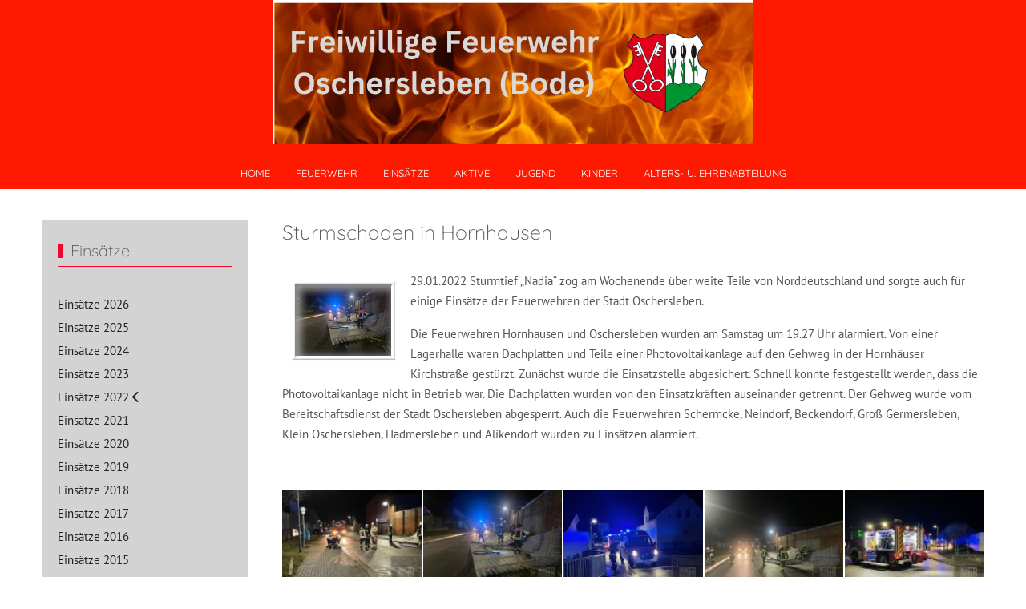

--- FILE ---
content_type: text/html; charset=utf-8
request_url: https://www.feuerwehr-oscherslebenbode.de/einsaetze-2022/1134-sturmschaden-in-hornhausen
body_size: 39874
content:
<!DOCTYPE html>
<html lang="de-de" dir="ltr">

<head>
   <meta http-equiv="X-UA-Compatible" content="IE=edge" /><meta name="viewport" content="width=device-width, initial-scale=1" /><meta name="HandheldFriendly" content="true" /><meta name="apple-mobile-web-app-capable" content="YES" /> <!-- document meta -->
   <meta charset="utf-8">
	<meta name="author" content="Andreas Ehrhardt">
	<meta name="description" content="29.01.2022 Sturmtief „Nadia“ zog am Wochenende über weite Teile von Norddeutschland und sorgte auch für einige Einsätze der Feuerwehren der Stadt Oschersleben. ...">
	<meta name="generator" content="SEONW">
	<title>Sturmschaden in Hornhausen</title>
<link href="/images/Logo-FF-OC-3.png?b3e8d6" rel="shortcut icon" type="image/png" sizes="any" />
	<!-- Deaktiviert von JT - ALDEF: <link href="https://fonts.gstatic.com?b3e8d6" rel="preconnect" /> -->
	<link href="/media/plg_system_jtaldef/index/css/b01ae1372cbb588e897861f4bf4beb15.css?f06e9500fc39bccac77caf5653f8a6f7" rel="stylesheet" data-jtaldef-processed="2.0.11"/>
	<link href="/media/plg_system_jtaldef/index/css/f0ba99de7acc2de173cbf78499c1e6af.css?83852e0536961d9067176ad9464979d4" rel="stylesheet" data-jtaldef-processed="2.0.11"/>
	<link href="/media/astroid/assets/vendor/fontawesome/css/all.min.css?b3e8d6" rel="stylesheet" data-jtaldef-processed="2.0.11"/>
	<link href="/media/vendor/joomla-custom-elements/css/joomla-alert.min.css?0.2.0" rel="stylesheet" data-jtaldef-processed="2.0.11"/>
	<link href="/media/uikit4/css/uikit.css?b3e8d6" rel="stylesheet" defer="defer" data-jtaldef-processed="2.0.11"/>
<script src="/media/vendor/jquery/js/jquery.min.js?3.7.1"></script>
	<script src="/media/legacy/js/jquery-noconflict.min.js?504da4"></script>
	<script src="/media/astroid/js/jquery.easing.min.js?b3e8d6"></script>
	<script src="/media/astroid/js/offcanvas.min.js?b3e8d6"></script>
	<script src="/media/astroid/js/mobilemenu.min.js?b3e8d6"></script>
	<script src="/media/astroid/js/megamenu.min.js?b3e8d6"></script>
	<script src="/media/astroid/js/jquery.hoverIntent.min.js?b3e8d6"></script>
	<script src="/media/astroid/js/lazyload.min.js?b3e8d6"></script>
	<script src="/media/astroid/js/smooth-scroll.polyfills.min.js?b3e8d6"></script>
	<script src="/media/astroid/js/script.min.js?b3e8d6"></script>
	<script type="application/json" class="joomla-script-options new">{"joomla.jtext":{"ERROR":"Fehler","MESSAGE":"Nachricht","NOTICE":"Hinweis","WARNING":"Warnung","JCLOSE":"Schließen","JOK":"OK","JOPEN":"Öffnen"},"system.paths":{"root":"","rootFull":"https://www.feuerwehr-oscherslebenbode.de/","base":"","baseFull":"https://www.feuerwehr-oscherslebenbode.de/"},"csrf.token":"674838978ded5e10606cb05a40b330aa"}</script>
	<script src="/media/system/js/core.min.js?83f2c9"></script>
	<script src="/media/system/js/messages.min.js?7a5169" type="module"></script>
	<script src="/media/uikit4/js/uikit.min.js?b3e8d6" defer></script>
	<script src="/media/uikit4/js/uikit-icons.min.js?b3e8d6" defer></script>
	<script>
			var scroll = new SmoothScroll('a[href*="#"]', {
            speed: 367
            , header: ".astroid-header"
			});</script>
	<script type="application/ld+json">{"@context":"https://schema.org","@graph":[{"@type":"Organization","@id":"https://www.feuerwehr-oscherslebenbode.de/#/schema/Organization/base","name":"Freiwillige Feuerwehr Oschersleben","url":"https://www.feuerwehr-oscherslebenbode.de/"},{"@type":"WebSite","@id":"https://www.feuerwehr-oscherslebenbode.de/#/schema/WebSite/base","url":"https://www.feuerwehr-oscherslebenbode.de/","name":"Freiwillige Feuerwehr Oschersleben","publisher":{"@id":"https://www.feuerwehr-oscherslebenbode.de/#/schema/Organization/base"}},{"@type":"WebPage","@id":"https://www.feuerwehr-oscherslebenbode.de/#/schema/WebPage/base","url":"https://www.feuerwehr-oscherslebenbode.de/einsaetze-2022/1134-sturmschaden-in-hornhausen","name":"Sturmschaden in Hornhausen","description":"29.01.2022 Sturmtief „Nadia“ zog am Wochenende über weite Teile von Norddeutschland und sorgte auch für einige Einsätze der Feuerwehren der Stadt Oschersleben. ...","isPartOf":{"@id":"https://www.feuerwehr-oscherslebenbode.de/#/schema/WebSite/base"},"about":{"@id":"https://www.feuerwehr-oscherslebenbode.de/#/schema/Organization/base"},"inLanguage":"de-DE","breadcrumb":{"@id":"https://www.feuerwehr-oscherslebenbode.de/#/schema/BreadcrumbList/17"}},{"@type":"Article","@id":"https://www.feuerwehr-oscherslebenbode.de/#/schema/com_content/article/1134","name":"Sturmschaden in Hornhausen","headline":"Sturmschaden in Hornhausen","inLanguage":"de-DE","isPartOf":{"@id":"https://www.feuerwehr-oscherslebenbode.de/#/schema/WebPage/base"}}]}</script>
	<style>.sige_masonry_0{grid-gap: 2px 2px !important;}
.sige_masonry_0{grid-template-columns: repeat(auto-fill, minmax(150px,1fr)) !important;}
</style>
	<link rel="stylesheet" href="https://www.feuerwehr-oscherslebenbode.de/plugins/content/sige/src/Asset/Css/sige.min.css" type="text/css" media="screen" data-jtaldef-processed="2.0.11"/>
<script type="text/javascript" src="https://www.feuerwehr-oscherslebenbode.de/plugins/content/sige/src/Asset/Photoswipe/photoswipe.min.js"></script>
<script type="text/javascript" src="https://www.feuerwehr-oscherslebenbode.de/plugins/content/sige/src/Asset/Photoswipe/photoswipe-ui-default.min.js"></script>
<script type="text/javascript" src="https://www.feuerwehr-oscherslebenbode.de/plugins/content/sige/src/Asset/Photoswipe/photoswipe.sige.min.js"></script>
<script type="text/javascript" src="https://www.feuerwehr-oscherslebenbode.de/plugins/content/sige/src/Asset/Photoswipe/photoswipe.sige.open.min.js"></script>
<link rel="stylesheet" href="https://www.feuerwehr-oscherslebenbode.de/plugins/content/sige/src/Asset/Photoswipe/photoswipe.min.css" type="text/css" data-jtaldef-processed="2.0.11"/>
<link rel="stylesheet" href="https://www.feuerwehr-oscherslebenbode.de/plugins/content/sige/src/Asset/Photoswipe/default-skin/default-skin.css" type="text/css" data-jtaldef-processed="2.0.11"/>
<script type="text/javascript" src="https://www.feuerwehr-oscherslebenbode.de/plugins/content/sige/src/Asset/Js/sige.min.js"></script>
	<!-- Matomo -->
<script>
  var _paq = window._paq = window._paq || [];
  _paq.push(['disableCookies']);
/* tracker methods like "setCustomDimension" should be called before "trackPageView" */
  _paq.push(['trackPageView']);
  _paq.push(['enableLinkTracking']);
  (function() {
    var u="https://statistik-online.org/piwik/";
    _paq.push(['setTrackerUrl', u+'matomo.php']);
    _paq.push(['setSiteId', '225']);
    var d=document, g=d.createElement('script'), s=d.getElementsByTagName('script')[0];
    g.async=true; g.src=u+'matomo.js'; s.parentNode.insertBefore(g,s);
  })();
</script>
<!-- End Matomo Code -->
	<meta property="og:locale" content="de_DE" class="4SEO_ogp_tag">
	<meta property="og:url" content="https://www.feuerwehr-oscherslebenbode.de/einsaetze-2022/1134-sturmschaden-in-hornhausen" class="4SEO_ogp_tag">
	<meta property="og:site_name" content="Freiwillige Feuerwehr Oschersleben" class="4SEO_ogp_tag">
	<meta property="og:type" content="article" class="4SEO_ogp_tag">
	<meta property="og:title" content="Sturmschaden in Hornhausen" class="4SEO_ogp_tag">
	<meta property="og:description" content="29.01.2022 Sturmtief „Nadia“ zog am Wochenende über weite Teile von Norddeutschland und sorgte auch für einige Einsätze der Feuerwehren der Stadt Oschersleben. ..." class="4SEO_ogp_tag">
	<meta property="fb:app_id" content="966242223397117" class="4SEO_ogp_tag">
	<meta name="twitter:card" content="summary" class="4SEO_tcards_tag">
	<meta name="twitter:url" content="https://www.feuerwehr-oscherslebenbode.de/einsaetze-2022/1134-sturmschaden-in-hornhausen" class="4SEO_tcards_tag">
	<meta name="twitter:title" content="Sturmschaden in Hornhausen" class="4SEO_tcards_tag">
	<meta name="twitter:description" content="29.01.2022 Sturmtief „Nadia“ zog am Wochenende über weite Teile von Norddeutschland und sorgte auch für einige Einsätze der Feuerwehren der Stadt Oschersleben. ..." class="4SEO_tcards_tag">
 <!-- joomla head -->
   <link href="/media/templates/site/tp_fire/css/compiled-f6a6a5e36c45c8d58664f0a6a0a97a77.css" rel="stylesheet" type="text/css" data-jtaldef-processed="2.0.11"/>
<link href="/media/templates/site/tp_fire/css/compiled-fd1a5006fbba335f0e5bcd4974649abc.css" rel="stylesheet" type="text/css" data-jtaldef-processed="2.0.11"/>
 <!-- head styles -->
    <!-- head scripts -->
	<meta name="robots" content="max-snippet:-1, max-image-preview:large, max-video-preview:-1" class="4SEO_robots_tag">
	<script type="application/ld+json" class="4SEO_structured_data_breadcrumb">{
    "@context": "http://schema.org",
    "@type": "BreadcrumbList",
    "itemListElement": [
        {
            "@type": "listItem",
            "position": 1,
            "name": "Home",
            "item": "https://www.feuerwehr-oscherslebenbode.de/"
        },
        {
            "@type": "listItem",
            "position": 2,
            "name": "Einsätze 2022",
            "item": "https://www.feuerwehr-oscherslebenbode.de/einsaetze-2022"
        }
    ]
}</script>
<script type="application/ld+json" class="4SEO_structured_data_page">{
    "@context": "http://schema.org",
    "@graph": [
        {
            "@type": "Article",
            "author": {
                "@id": "https://www.feuerwehr-oscherslebenbode.de/#andreas_ehrhardt_c537fe3278"
            },
            "dateModified": "2022-01-30T12:35:02Z",
            "datePublished": "2022-01-30T12:34:51Z",
            "description": "29.01.2022 Sturmtief „Nadia“ zog am Wochenende über weite Teile von Norddeutschland und sorgte auch für einige Einsätze der Feuerwehren der Stadt Oschersleben. ...",
            "headline": "Sturmschaden in Hornhausen",
            "image": {
                "@id": "https://www.feuerwehr-oscherslebenbode.de/#defaultLogo"
            },
            "inLanguage": "de-DE",
            "mainEntityOfPage": {
                "@type": "WebPage",
                "url": "https://www.feuerwehr-oscherslebenbode.de/einsaetze-2022/1134-sturmschaden-in-hornhausen"
            },
            "publisher": {
                "@id": "https://www.feuerwehr-oscherslebenbode.de/#defaultPublisher"
            },
            "url": "https://www.feuerwehr-oscherslebenbode.de/einsaetze-2022/1134-sturmschaden-in-hornhausen"
        },
        {
            "@type": "Person",
            "name": "Andreas Ehrhardt",
            "@id": "https://www.feuerwehr-oscherslebenbode.de/#andreas_ehrhardt_c537fe3278"
        },
        {
            "@id": "https://www.feuerwehr-oscherslebenbode.de/#defaultLogo",
            "@type": "ImageObject",
            "url": "",
            "width": "",
            "height": ""
        },
        {
            "@id": "https://www.feuerwehr-oscherslebenbode.de/#defaultPublisher",
            "@type": "Organization",
            "url": "https://www.feuerwehr-oscherslebenbode.de/",
            "logo": {
                "@id": "https://www.feuerwehr-oscherslebenbode.de/#defaultLogo"
            },
            "name": "Freiwillige Feuerwehr Oschersleben"
        }
    ]
}</script></head> <!-- document head -->

<body class="site astroid-framework com-content view-article layout-blog itemid-618 einsaetze-2022-alias tp-style-126 de-DE ltr">
   <a title="Back to Top" id="astroid-backtotop" class="circle hideonsm hideonxs" href="javascript:void(0)"><i class="fas fa-long-arrow-alt-up"></i></a><!-- astroid container -->
<div class="astroid-container">
    <div class="astroid-mobilemenu d-none d-init dir-left" data-class-prefix="astroid-mobilemenu" id="astroid-mobilemenu">
   <div class="burger-menu-button active">
      <button aria-label="Mobile Menu Toggle" type="button" class="button close-offcanvas offcanvas-close-btn">
         <span class="box">
            <span class="inner"></span>
         </span>
      </button>
   </div>
   <ul class="astroid-mobile-menu d-none"><li class="nav-item nav-item-id-464 nav-item-level-1"><!--menu link starts-->
<a href="/" title="Home" class=" nav-link-item-id-464 nav-link item-link-alias item-level-1" data-drop-action="hover">
   <span class="nav-title">
                                          Home                              </span>
   </a>
<!--menu link ends--></li><li class="nav-item nav-item-id-444 nav-item-level-1"><!--menu link starts-->
<a href="/feuerwehr" title="Feuerwehr" class=" nav-link-item-id-444 nav-link item-link-alias item-level-1" data-drop-action="hover">
   <span class="nav-title">
                                          Feuerwehr                              </span>
   </a>
<!--menu link ends--></li><li class="nav-item nav-item-id-207 nav-item-level-1"><!--menu link starts-->
<a href="/einsaetze-2026" title="Einsätze" class=" nav-link-item-id-207 nav-link item-link-alias item-level-1" data-drop-action="hover">
   <span class="nav-title">
                                          Einsätze                              </span>
   </a>
<!--menu link ends--></li><li class="nav-item nav-item-id-470 nav-item-level-1"><!--menu link starts-->
<a href="/aktive-2026" title="Aktive" class=" nav-link-item-id-470 nav-link item-link-alias item-level-1" data-drop-action="hover">
   <span class="nav-title">
                                          Aktive                              </span>
   </a>
<!--menu link ends--></li><li class="nav-item nav-item-id-468 nav-item-level-1"><!--menu link starts-->
<a href="/jugend-2026" title="Jugend" class=" nav-link-item-id-468 nav-link item-link-alias item-level-1" data-drop-action="hover">
   <span class="nav-title">
                                          Jugend                              </span>
   </a>
<!--menu link ends--></li><li class="nav-item nav-item-id-670 nav-item-level-1"><!--menu link starts-->
<a href="/kinderfeuerwehr-2026" title="Kinder" class=" nav-link-item-id-670 nav-link item-link-alias item-level-1" data-drop-action="hover">
   <span class="nav-title">
                                          Kinder                              </span>
   </a>
<!--menu link ends--></li><li class="nav-item nav-item-id-469 nav-item-level-1"><!--menu link starts-->
<a href="/alters-u-ehrenabteilung-2026" title="Alters- u. Ehrenabteilung" class=" nav-link-item-id-469 nav-link item-link-alias item-level-1" data-drop-action="hover">
   <span class="nav-title">
                                          Alters- u. Ehrenabteilung                              </span>
   </a>
<!--menu link ends--></li></ul></div>    <!-- astroid content -->
    <div class="astroid-content">
                <!-- astroid layout -->
        <div class="astroid-layout astroid-layout-wide">
                        <!-- astroid wrapper -->
            <div class="astroid-wrapper">
                                <section class="astroid-section astroid-header-section" id="hs-i0r950axa"><div class="astroid-row row no-gutters gx-0" id="ar-rruz47iv5"><div class="astroid-column col-lg-12 col-md-12 col-sm-12 col-12" id="ac-m3l819ab3"><div class="astroid-module-position" id="mp-ftan5jdqi"><header id="astroid-header" class="astroid-header astroid-stacked-header astroid-stacked-center-header">
   <div class="d-flex">
      <div class="header-stacked-section d-flex justify-content-between flex-column w-100">
         <div class="w-100 d-flex justify-content-center">                           <div class="d-flex d-lg-none justify-content-start">
                  <div class="header-mobilemenu-trigger d-lg-none burger-menu-button align-self-center" data-offcanvas="#astroid-mobilemenu" data-effect="mobilemenu-slide">
                     <button class="button" aria-label="Mobile Menu Toggle" type="button"><span class="box"><span class="inner"></span></span></button>
                  </div>
               </div>
                                     <div class="d-flex w-100 justify-content-center"><!-- logo starts -->
    <!-- image logo starts -->
        <div class="logo-wrapper astroid-logo">
                <a target="_self" class="astroid-logo astroid-logo-image d-flex align-items-center" href="https://www.feuerwehr-oscherslebenbode.de/">
                                <img src="https://www.feuerwehr-oscherslebenbode.de/images/Freiwillige-Feuerwehr.webp" alt="Freiwillige Feuerwehr Oschersleben" class="astroid-logo-default" />                                    
            <img src="https://www.feuerwehr-oscherslebenbode.de/images/Freiwillige-Feuerwehr.webp" alt="Freiwillige Feuerwehr Oschersleben" class="astroid-logo-mobile" />                            </a>
            </div>
    <!-- image logo ends -->
<!-- logo ends --></div></div>            <div data-megamenu data-megamenu-class=".has-megamenu" data-megamenu-content-class=".megamenu-container" data-dropdown-arrow="true" data-header-offset="true" data-transition-speed="300" data-megamenu-animation="fade" data-easing="linear" data-astroid-trigger="hover" data-megamenu-submenu-class=".nav-submenu" class="astroid-stacked-center-menu w-100 d-none d-lg-flex justify-content-center pt-3">
               <div class=" astroid-nav-wraper align-self-center px-2 d-none d-lg-block w-100"><ul class="nav astroid-nav justify-content-center d-flex align-items-center"><li data-position="right" class="nav-item nav-item-id-464 nav-item-level-1"><!--menu link starts-->
<a href="/" title="Home" class=" nav-link-item-id-464 nav-link item-link-alias item-level-1" data-drop-action="hover">
   <span class="nav-title">
                                          Home                              </span>
   </a>
<!--menu link ends--></li><li data-position="right" class="nav-item nav-item-id-444 nav-item-level-1"><!--menu link starts-->
<a href="/feuerwehr" title="Feuerwehr" class=" nav-link-item-id-444 nav-link item-link-alias item-level-1" data-drop-action="hover">
   <span class="nav-title">
                                          Feuerwehr                              </span>
   </a>
<!--menu link ends--></li><li data-position="right" class="nav-item nav-item-id-207 nav-item-level-1"><!--menu link starts-->
<a href="/einsaetze-2026" title="Einsätze" class=" nav-link-item-id-207 nav-link item-link-alias item-level-1" data-drop-action="hover">
   <span class="nav-title">
                                          Einsätze                              </span>
   </a>
<!--menu link ends--></li><li data-position="right" class="nav-item nav-item-id-470 nav-item-level-1"><!--menu link starts-->
<a href="/aktive-2026" title="Aktive" class=" nav-link-item-id-470 nav-link item-link-alias item-level-1" data-drop-action="hover">
   <span class="nav-title">
                                          Aktive                              </span>
   </a>
<!--menu link ends--></li><li data-position="right" class="nav-item nav-item-id-468 nav-item-level-1"><!--menu link starts-->
<a href="/jugend-2026" title="Jugend" class=" nav-link-item-id-468 nav-link item-link-alias item-level-1" data-drop-action="hover">
   <span class="nav-title">
                                          Jugend                              </span>
   </a>
<!--menu link ends--></li><li data-position="right" class="nav-item nav-item-id-670 nav-item-level-1"><!--menu link starts-->
<a href="/kinderfeuerwehr-2026" title="Kinder" class=" nav-link-item-id-670 nav-link item-link-alias item-level-1" data-drop-action="hover">
   <span class="nav-title">
                                          Kinder                              </span>
   </a>
<!--menu link ends--></li><li data-position="right" class="nav-item nav-item-id-469 nav-item-level-1"><!--menu link starts-->
<a href="/alters-u-ehrenabteilung-2026" title="Alters- u. Ehrenabteilung" class=" nav-link-item-id-469 nav-link item-link-alias item-level-1" data-drop-action="hover">
   <span class="nav-title">
                                          Alters- u. Ehrenabteilung                              </span>
   </a>
<!--menu link ends--></li></ul></div>            </div>
                  </div>
   </div>
</header><!-- header starts -->
<header id="astroid-sticky-header" data-megamenu data-megamenu-class=".has-megamenu" data-megamenu-content-class=".megamenu-container" data-dropdown-arrow="true" data-header-offset="true" data-transition-speed="300" data-megamenu-animation="fade" data-easing="linear" data-astroid-trigger="hover" data-megamenu-submenu-class=".nav-submenu" class="astroid-header astroid-header-sticky header-sticky-desktop header-sticky-mobile header-sticky-tablet d-none">
   <div class="container d-flex flex-row justify-content-between">
               <div class="d-flex d-lg-none justify-content-start">
            <div class="header-mobilemenu-trigger d-lg-none burger-menu-button align-self-center" data-offcanvas="#astroid-mobilemenu" data-effect="mobilemenu-slide">
               <button class="button" type="button" aria-label="Mobile Menu Toggle"><span class="box"><span class="inner"></span></span></button>
            </div>
         </div>
            <div class="header-left-section d-flex justify-content-start">
                   <!-- logo starts -->
    <!-- image logo starts -->
        <div class="logo-wrapper astroid-logo">
                <a target="_self" class="astroid-logo astroid-logo-image d-flex align-items-center" href="https://www.feuerwehr-oscherslebenbode.de/">
                                            <img src="https://www.feuerwehr-oscherslebenbode.de/images/Freiwillige-Feuerwehr.webp" alt="Freiwillige Feuerwehr Oschersleben" class="astroid-logo-sticky" />                        
            <img src="https://www.feuerwehr-oscherslebenbode.de/images/Freiwillige-Feuerwehr.webp" alt="Freiwillige Feuerwehr Oschersleben" class="astroid-logo-mobile" />                            </a>
            </div>
    <!-- image logo ends -->
<!-- logo ends -->               </div>
               <div></div>
            <div class="header-center-section d-none d-lg-flex justify-content-center flex-lg-grow-1"><div class=" astroid-nav-wraper align-self-center px-3 d-none d-lg-block mx-auto"><ul class="nav astroid-nav d-none d-lg-flex"><li data-position="right" class="nav-item nav-item-id-464 nav-item-level-1"><!--menu link starts-->
<a href="/" title="Home" class=" nav-link-item-id-464 nav-link item-link-alias item-level-1" data-drop-action="hover">
   <span class="nav-title">
                                          Home                              </span>
   </a>
<!--menu link ends--></li><li data-position="right" class="nav-item nav-item-id-444 nav-item-level-1"><!--menu link starts-->
<a href="/feuerwehr" title="Feuerwehr" class=" nav-link-item-id-444 nav-link item-link-alias item-level-1" data-drop-action="hover">
   <span class="nav-title">
                                          Feuerwehr                              </span>
   </a>
<!--menu link ends--></li><li data-position="right" class="nav-item nav-item-id-207 nav-item-level-1"><!--menu link starts-->
<a href="/einsaetze-2026" title="Einsätze" class=" nav-link-item-id-207 nav-link item-link-alias item-level-1" data-drop-action="hover">
   <span class="nav-title">
                                          Einsätze                              </span>
   </a>
<!--menu link ends--></li><li data-position="right" class="nav-item nav-item-id-470 nav-item-level-1"><!--menu link starts-->
<a href="/aktive-2026" title="Aktive" class=" nav-link-item-id-470 nav-link item-link-alias item-level-1" data-drop-action="hover">
   <span class="nav-title">
                                          Aktive                              </span>
   </a>
<!--menu link ends--></li><li data-position="right" class="nav-item nav-item-id-468 nav-item-level-1"><!--menu link starts-->
<a href="/jugend-2026" title="Jugend" class=" nav-link-item-id-468 nav-link item-link-alias item-level-1" data-drop-action="hover">
   <span class="nav-title">
                                          Jugend                              </span>
   </a>
<!--menu link ends--></li><li data-position="right" class="nav-item nav-item-id-670 nav-item-level-1"><!--menu link starts-->
<a href="/kinderfeuerwehr-2026" title="Kinder" class=" nav-link-item-id-670 nav-link item-link-alias item-level-1" data-drop-action="hover">
   <span class="nav-title">
                                          Kinder                              </span>
   </a>
<!--menu link ends--></li><li data-position="right" class="nav-item nav-item-id-469 nav-item-level-1"><!--menu link starts-->
<a href="/alters-u-ehrenabteilung-2026" title="Alters- u. Ehrenabteilung" class=" nav-link-item-id-469 nav-link item-link-alias item-level-1" data-drop-action="hover">
   <span class="nav-title">
                                          Alters- u. Ehrenabteilung                              </span>
   </a>
<!--menu link ends--></li></ul></div></div>         </div>
</header>
<!-- header ends --></div></div></div></section><section class="astroid-section astroid-component-section" id="inhalt"><div class="container"><div class="astroid-row row" id="ar-1528971561366"><div class="astroid-column col-lg-3 col-md-12 col-sm-12 col-12" id="ac-1530100662663"><div class="astroid-module-position headline-border-primary headline-bullet" id="sm-tn2ti3i6d"><div class="position-7-position moduletable ">
            <h3 class="module-title">Einsätze</h3>        <ul class="nav menu menu-module list-inline d-block">
<li class="item-676 active"><a href="/einsaetze-2026" title="Einsätze 2026" > <span class="nav-title">Einsätze 2026</span></a></li><li class="item-672"><a href="/einsaetze-2025" title="Einsätze 2025" > <span class="nav-title">Einsätze 2025</span></a></li><li class="item-630"><a href="/einsaetze-2024" title="Einsätze 2024" > <span class="nav-title">Einsätze 2024</span></a></li><li class="item-627"><a href="/einsaetze-2023" title="Einsätze 2023" > <span class="nav-title">Einsätze 2023</span></a></li><li class="item-618 current"><a href="/einsaetze-2022" title="Einsätze 2022" > <span class="nav-title">Einsätze 2022</span></a></li><li class="item-616"><a href="/einsaetze-2021" title="Einsätze 2021" > <span class="nav-title">Einsätze 2021</span></a></li><li class="item-604"><a href="/einsaetze-2020" title="Einsätze 2020" > <span class="nav-title">Einsätze 2020</span></a></li><li class="item-598"><a href="/einsaetze-2019" title="Einsätze 2019" > <span class="nav-title">Einsätze 2019</span></a></li><li class="item-587"><a href="/einsaetze-2018" title="Einsätze 2018" > <span class="nav-title">Einsätze 2018</span></a></li><li class="item-575"><a href="/einsaetze-2017" title="Einsätze 2017" > <span class="nav-title">Einsätze 2017</span></a></li><li class="item-546"><a href="/einsaetze-2016" title="Einsätze 2016" > <span class="nav-title">Einsätze 2016</span></a></li><li class="item-539"><a href="/einsaetze-2015" title="Einsätze 2015" > <span class="nav-title">Einsätze 2015</span></a></li><li class="item-538"><a href="/einaetze-2014" title="Einsätze 2014" > <span class="nav-title">Einsätze 2014</span></a></li><li class="item-528"><a href="/einsaetze-2013" title="Einsätze 2013" > <span class="nav-title">Einsätze 2013</span></a></li><li class="item-474"><a href="/einsaetze-2012" title="Einsätze 2012" > <span class="nav-title">Einsätze 2012</span></a></li><li class="item-475"><a href="/einsaetze-2011" title="Einsätze 2011" > <span class="nav-title">Einsätze 2011</span></a></li><li class="item-477"><a href="/einsaetze-2010" title="Einsätze 2010" > <span class="nav-title">Einsätze 2010</span></a></li><li class="item-507"><a href="/einsaetze-2009" title="Einsätze 2009" > <span class="nav-title">Einsätze 2009</span></a></li><li class="item-508"><a href="/einsaetze-2008" title="Einsätze 2008" > <span class="nav-title">Einsätze 2008</span></a></li><li class="item-509"><a href="/einsaetze-2007" title="Einsätze 2007" > <span class="nav-title">Einsätze 2007</span></a></li><li class="item-510"><a href="/einsaetze-2006" title="Einsätze 2006" > <span class="nav-title">Einsätze 2006</span></a></li><li class="item-511"><a href="/einsaetze-2005" title="Einsätze 2005" > <span class="nav-title">Einsätze 2005</span></a></li><li class="item-532"><a href="/einsaetze-2004" title="Einsätze 2004" > <span class="nav-title">Einsätze 2004</span></a></li></ul></div><div class="position-7-position moduletable _menu">
            <h3 class="module-title">Weiteres</h3>        <ul class="nav menu menu-module list-inline d-block">
<li class="item-435 default"><a href="/" title="Home" > <span class="nav-title">Home</span></a></li><li class="item-471"><a href="/kontakt" title="Kontakt" > <span class="nav-title">Kontakt</span></a></li><li class="item-472"><a href="/links-partner" title="Links/Partner" > <span class="nav-title">Links/Partner</span></a></li><li class="item-473"><a href="/impressum" title="Impressum" > <span class="nav-title">Impressum</span></a></li><li class="item-666"><a href="/datenschutz" title="Datenschutz" > <span class="nav-title">Datenschutz</span></a></li><li class="item-658"><a href="/sitemap" title="Sitemap" > <span class="nav-title">Sitemap</span></a></li></ul></div></div></div><div class="astroid-column col-lg-6 col-md-12 col-sm-12 col-12 col-lg-9" id="ac-1528971561366"><div class="astroid-message" id="m-1528971711775"><div id="system-message-container" aria-live="polite"></div>
</div><div class="astroid-component" id="ca-1529739248826"><main class="astroid-component-area">
   <div class="com-content-article item-page" >
   <meta itemprop="inLanguage" content="de-DE" />
   
      
            <div class="item-title">
                     <h2 itemprop="headline">
               Sturmschaden in Hornhausen            </h2>
                                                   </div>
   
   
      
   
      
                                 
            <div itemprop="articleBody">
         <p class="MsoNormal"><img src="/images/Einsaetze/Einsaetze2022/teaser_einsaetze_2022/teaser_dachplatten_hornhausen.jpg" alt="teaser dachplatten hornhausen" style="float: left;" />29.01.2022 Sturmtief &bdquo;Nadia&ldquo; zog am Wochenende &uuml;ber weite Teile von Norddeutschland und sorgte auch f&uuml;r einige Eins&auml;tze der Feuerwehren der Stadt Oschersleben.</p>
 
<p class="MsoNormal">Die Feuerwehren Hornhausen und Oschersleben wurden am Samstag um 19.27 Uhr alarmiert. Von einer Lagerhalle waren Dachplatten und Teile einer Photovoltaikanlage auf den Gehweg in der Hornh&auml;user<span style="font-size: 9.0pt; line-height: 107%; font-family: 'Arial',sans-serif;"> </span>Kirchstra&szlig;e gest&uuml;rzt. Zun&auml;chst wurde die Einsatzstelle abgesichert. Schnell konnte festgestellt werden, dass die Photovoltaikanlage nicht in Betrieb war. Die Dachplatten wurden von den Einsatzkr&auml;ften auseinander getrennt. Der Gehweg wurde vom Bereitschaftsdienst der Stadt Oschersleben abgesperrt. Auch die Feuerwehren Schermcke, Neindorf, Beckendorf, Gro&szlig; Germersleben, Klein Oschersleben, Hadmersleben und Alikendorf wurden zu Eins&auml;tzen alarmiert.</p>
<p>&nbsp;</p>
<p class="MsoNormal"><!-- Simple Image Gallery Extended Pro - Plugin for Joomla! 5.x - Kubik-Rubik Joomla! Extensions -->
<div id="sige_0" class="sige_masonry sige_masonry_0 sige_swipe_0"><div class="sige_cont_0" style="grid-row-end: span 38"><span class="sige_thumb_masonry sige_swipe sige_swipe_single_0"><a href="https://www.feuerwehr-oscherslebenbode.de/images/Einsaetze/Einsaetze2022/2022_01_29_dachplatten_hornhausen/wm/a851ec07f86c0a430ce1689ccc75dace.jpg" data-size="800x600" title="29.01 (3)" data-title="&lt;span class=&quot;sige_js_title&quot;&gt;Sturmschaden in Hornhausen&lt;/span&gt;&lt;br /&gt;&lt;span class=&quot;sige_js_title&quot;&gt;29.01 (3)&lt;/span&gt;"><img alt="29.01 (3)" title="29.01 (3)" loading="lazy" width="150" height="112" src="https://www.feuerwehr-oscherslebenbode.de/images/Einsaetze/Einsaetze2022/2022_01_29_dachplatten_hornhausen/thumbs/a851ec07f86c0a430ce1689ccc75dace.jpg" /></a></span></div><div class="sige_cont_0" style="grid-row-end: span 38"><span class="sige_thumb_masonry sige_swipe sige_swipe_single_0"><a href="https://www.feuerwehr-oscherslebenbode.de/images/Einsaetze/Einsaetze2022/2022_01_29_dachplatten_hornhausen/wm/2c865a3ff6a0e82ce8337f9f4e9a35b2.jpg" data-size="800x600" title="29.01 (2)" data-title="&lt;span class=&quot;sige_js_title&quot;&gt;Sturmschaden in Hornhausen&lt;/span&gt;&lt;br /&gt;&lt;span class=&quot;sige_js_title&quot;&gt;29.01 (2)&lt;/span&gt;"><img alt="29.01 (2)" title="29.01 (2)" loading="lazy" width="150" height="112" src="https://www.feuerwehr-oscherslebenbode.de/images/Einsaetze/Einsaetze2022/2022_01_29_dachplatten_hornhausen/thumbs/2c865a3ff6a0e82ce8337f9f4e9a35b2.jpg" /></a></span></div><div class="sige_cont_0" style="grid-row-end: span 38"><span class="sige_thumb_masonry sige_swipe sige_swipe_single_0"><a href="https://www.feuerwehr-oscherslebenbode.de/images/Einsaetze/Einsaetze2022/2022_01_29_dachplatten_hornhausen/wm/652789eea176e38782b216b1dfeb239a.jpg" data-size="800x600" title="29.01 (4)" data-title="&lt;span class=&quot;sige_js_title&quot;&gt;Sturmschaden in Hornhausen&lt;/span&gt;&lt;br /&gt;&lt;span class=&quot;sige_js_title&quot;&gt;29.01 (4)&lt;/span&gt;"><img alt="29.01 (4)" title="29.01 (4)" loading="lazy" width="150" height="112" src="https://www.feuerwehr-oscherslebenbode.de/images/Einsaetze/Einsaetze2022/2022_01_29_dachplatten_hornhausen/thumbs/652789eea176e38782b216b1dfeb239a.jpg" /></a></span></div><div class="sige_cont_0" style="grid-row-end: span 38"><span class="sige_thumb_masonry sige_swipe sige_swipe_single_0"><a href="https://www.feuerwehr-oscherslebenbode.de/images/Einsaetze/Einsaetze2022/2022_01_29_dachplatten_hornhausen/wm/9109d7af13c6c0d116ef123dfa2091ed.jpg" data-size="800x600" title="29.01 (1)" data-title="&lt;span class=&quot;sige_js_title&quot;&gt;Sturmschaden in Hornhausen&lt;/span&gt;&lt;br /&gt;&lt;span class=&quot;sige_js_title&quot;&gt;29.01 (1)&lt;/span&gt;"><img alt="29.01 (1)" title="29.01 (1)" loading="lazy" width="150" height="112" src="https://www.feuerwehr-oscherslebenbode.de/images/Einsaetze/Einsaetze2022/2022_01_29_dachplatten_hornhausen/thumbs/9109d7af13c6c0d116ef123dfa2091ed.jpg" /></a></span></div><div class="sige_cont_0" style="grid-row-end: span 38"><span class="sige_thumb_masonry sige_swipe sige_swipe_single_0"><a href="https://www.feuerwehr-oscherslebenbode.de/images/Einsaetze/Einsaetze2022/2022_01_29_dachplatten_hornhausen/wm/d40f5635a13e6868784f6a8cfd258bdc.jpg" data-size="800x600" title="29.01 (5)" data-title="&lt;span class=&quot;sige_js_title&quot;&gt;Sturmschaden in Hornhausen&lt;/span&gt;&lt;br /&gt;&lt;span class=&quot;sige_js_title&quot;&gt;29.01 (5)&lt;/span&gt;"><img alt="29.01 (5)" title="29.01 (5)" loading="lazy" width="150" height="112" src="https://www.feuerwehr-oscherslebenbode.de/images/Einsaetze/Einsaetze2022/2022_01_29_dachplatten_hornhausen/thumbs/d40f5635a13e6868784f6a8cfd258bdc.jpg" /></a></span></div></div><span class="sige_clr"></span>
<p>&nbsp;</p>
<p>&nbsp;</p><script type="text/javascript">window.addEventListener("load", function() {sigeResizeMansory("sige_cont_0", "1");});window.addEventListener("resize", function() {sigeResizeMansory("sige_cont_0", "1")});</script>
<script type="text/javascript">window.addEventListener("DOMContentLoaded", function() {photoSwipeSige(".sige_swipe_0", ".sige_swipe_single_0", 1)});</script>
<div class="pswp" tabindex="-1" role="dialog" aria-hidden="true">
    <div class="pswp__bg"></div>
    <div class="pswp__scroll-wrap">
        <div class="pswp__container">
            <div class="pswp__item"></div>
            <div class="pswp__item"></div>
            <div class="pswp__item"></div>
        </div>
        <div class="pswp__ui pswp__ui--hidden">
            <div class="pswp__top-bar">
                <div class="pswp__counter"></div>
                <button class="pswp__button pswp__button--close" title="Close (Esc)"></button>
                <button class="pswp__button pswp__button--share" title="Share"></button>
                <button class="pswp__button pswp__button--fs" title="Toggle fullscreen"></button>
                <button class="pswp__button pswp__button--zoom" title="Zoom in/out"></button>
                <div class="pswp__preloader">
                    <div class="pswp__preloader__icn">
                        <div class="pswp__preloader__cut">
                            <div class="pswp__preloader__donut"></div>
                        </div>
                    </div>
                </div>
            </div>
            <div class="pswp__share-modal pswp__share-modal--hidden pswp__single-tap">
                <div class="pswp__share-tooltip"></div>
            </div>
            <button class="pswp__button pswp__button--arrow--left" title="Previous (arrow left)">
            </button>
            <button class="pswp__button pswp__button--arrow--right" title="Next (arrow right)">
            </button>
            <div class="pswp__caption">
                <div class="pswp__caption__center"></div>
            </div>
        </div>
    </div>
</div>
      </div>
      
      
                              
<nav class="pagenavigation">
    <span class="pagination ms-0">
                <a class="btn btn-sm btn-secondary previous" href="/einsaetze-2022/1135-brandeinsatz-schermcke" rel="prev">
            <span class="visually-hidden">
                Vorheriger Beitrag: Brandeinsatz Schermcke            </span>
            <span class="icon-chevron-left" aria-hidden="true"></span> <span aria-hidden="true">Zurück</span>            </a>
                    <a class="btn btn-sm btn-secondary next" href="/einsaetze-2022/1133-verkehrsunfall-k1359" rel="next">
            <span class="visually-hidden">
                Nächster Beitrag: Verkehrsunfall auf der K1359            </span>
            <span aria-hidden="true">Weiter</span> <span class="icon-chevron-right" aria-hidden="true"></span>            </a>
        </span>
</nav>
                              </div>
</main></div></div></div></div></section><section class="astroid-section astroid-footer-section" id="f-oel6e1bpp"><div class="container"><div class="astroid-row row" id="ar-pn9wa1b0i"><div class="astroid-column col-lg-12 col-md-12 col-sm-12 col-12" id="ac-y0qc1ag4p"><div class="astroid-module-position" id="f1c-qe89el34j"><div id="astroid-footer" class="astroid-footer"><div class="text-lg-center">© Freiwillige Feuerwehr Oschersleben 2026, entwickelt von <a title="SEO Manager - SEO NW" href="https://seo-manager.info" target="_blank">SEO NW</a>. </div></div></div></div></div></div></section>                            </div>
            <!-- end of astroid wrapper -->
                    </div>
        <!-- end of astroid layout -->
            </div>
    <!-- end of astroid content -->
    </div>
<!-- end of astroid container -->
   <!-- body and layout -->
    <!-- body scripts -->
<noscript class="4SEO_cron">
    <img aria-hidden="true" alt="" style="position:absolute;bottom:0;left:0;z-index:-99999;" src="https://www.feuerwehr-oscherslebenbode.de/index.php/_wblapi?nolangfilter=1&_wblapi=/forseo/v1/cron/image/" data-pagespeed-no-transform data-speed-no-transform />
</noscript>
<script class="4SEO_cron" data-speed-no-transform>setTimeout(function () {
        var e = document.createElement('img');
        e.setAttribute('style', 'position:absolute;bottom:0;right:0;z-index:-99999');
        e.setAttribute('aria-hidden', 'true');
        e.setAttribute('src', 'https://www.feuerwehr-oscherslebenbode.de/index.php/_wblapi?nolangfilter=1&_wblapi=/forseo/v1/cron/image/' + Math.random().toString().substring(2) + Math.random().toString().substring(2)  + '.svg');
        document.body.appendChild(e);
        setTimeout(function () {
            document.body.removeChild(e)
        }, 3000)
    }, 3000);
</script>
</body> <!-- document body -->

</html> <!-- document end -->

--- FILE ---
content_type: text/css
request_url: https://www.feuerwehr-oscherslebenbode.de/media/plg_system_jtaldef/index/css/b01ae1372cbb588e897861f4bf4beb15.css?f06e9500fc39bccac77caf5653f8a6f7
body_size: 20
content:
/* PT+Sans (latin,latin-ext) */
@font-face {
	font-family: 'PT Sans';
	font-weight: 400;
	font-style: normal;
	src: url(/media/plg_system_jtaldef/index/fonts/jizaRExUiTo99u79D0yExQ.woff2) format('woff2'), url(/media/plg_system_jtaldef/index/fonts/jizaRExUiTo99u79D0yEww.woff) format('woff');
	font-display: swap;
}
@font-face {
	font-family: 'PT Sans';
	font-weight: 700;
	font-style: normal;
	src: url(/media/plg_system_jtaldef/index/fonts/jizfRExUiTo99u79B_mh0OCtLQ.woff2) format('woff2'), url(/media/plg_system_jtaldef/index/fonts/jizfRExUiTo99u79B_mh0OCtKw.woff) format('woff');
	font-display: swap;
}
@font-face {
	font-family: 'PT Sans';
	font-weight: 400;
	font-style: italic;
	src: url(/media/plg_system_jtaldef/index/fonts/jizYRExUiTo99u79D0e0ycmI.woff2) format('woff2'), url(/media/plg_system_jtaldef/index/fonts/jizYRExUiTo99u79D0e0ycmO.woff) format('woff');
	font-display: swap;
}
@font-face {
	font-family: 'PT Sans';
	font-weight: 700;
	font-style: italic;
	src: url(/media/plg_system_jtaldef/index/fonts/jizdRExUiTo99u79D0e8fOydIRUd.woff2) format('woff2'), url(/media/plg_system_jtaldef/index/fonts/jizdRExUiTo99u79D0e8fOydIRUb.woff) format('woff');
	font-display: swap;
}

--- FILE ---
content_type: text/css
request_url: https://www.feuerwehr-oscherslebenbode.de/media/templates/site/tp_fire/css/compiled-f6a6a5e36c45c8d58664f0a6a0a97a77.css
body_size: 63629
content:
@charset "UTF-8";
/*!
   * Bootstrap  v5.3.2 (https://getbootstrap.com/)
   * Copyright 2011-2023 The Bootstrap Authors
   * Licensed under MIT (https://github.com/twbs/bootstrap/blob/main/LICENSE)
   */
:root, [data-bs-theme="light"] {
  --bs-blue: #1aa4e0;
  --bs-indigo: #6610f2;
  --bs-purple: #673ab7;
  --bs-pink: #e01ad7;
  --bs-red: #f2072c;
  --bs-orange: #d04f11;
  --bs-yellow: #ffbe00;
  --bs-green: #28a745;
  --bs-teal: #20c997;
  --bs-cyan: #17a2b8;
  --bs-black: #000;
  --bs-white: white;
  --bs-gray: #6c757d;
  --bs-gray-dark: #343a40;
  --bs-gray-100: #f8f9fa;
  --bs-gray-200: #e9ecef;
  --bs-gray-300: #dee2e6;
  --bs-gray-400: #ced4da;
  --bs-gray-500: #adb5bd;
  --bs-gray-600: #6c757d;
  --bs-gray-700: #495057;
  --bs-gray-800: #343a40;
  --bs-gray-900: #212529;
  --bs-primary: #f2072c;
  --bs-secondary: white;
  --bs-success: #28a745;
  --bs-info: #17a2b8;
  --bs-warning: #ffbe00;
  --bs-danger: #f2072c;
  --bs-light: #f8f8f8;
  --bs-dark: rgba(0, 0, 0, 0.718);
  --bs-primary-rgb: 242, 7, 44;
  --bs-secondary-rgb: 255, 255, 255;
  --bs-success-rgb: 40, 167, 69;
  --bs-info-rgb: 23, 162, 184;
  --bs-warning-rgb: 255, 190, 0;
  --bs-danger-rgb: 242, 7, 44;
  --bs-light-rgb: 248, 248, 248;
  --bs-dark-rgb: 0, 0, 0;
  --bs-primary-text-emphasis: #610312;
  --bs-secondary-text-emphasis: #666;
  --bs-success-text-emphasis: #10431c;
  --bs-info-text-emphasis: #09414a;
  --bs-warning-text-emphasis: #664c00;
  --bs-danger-text-emphasis: #610312;
  --bs-light-text-emphasis: #495057;
  --bs-dark-text-emphasis: #495057;
  --bs-primary-bg-subtle: #fccdd5;
  --bs-secondary-bg-subtle: white;
  --bs-success-bg-subtle: #d4edda;
  --bs-info-bg-subtle: #d1ecf1;
  --bs-warning-bg-subtle: #fff2cc;
  --bs-danger-bg-subtle: #fccdd5;
  --bs-light-bg-subtle: #fcfcfd;
  --bs-dark-bg-subtle: #ced4da;
  --bs-primary-border-subtle: #fa9cab;
  --bs-secondary-border-subtle: white;
  --bs-success-border-subtle: #a9dcb5;
  --bs-info-border-subtle: #a2dae3;
  --bs-warning-border-subtle: #ffe599;
  --bs-danger-border-subtle: #fa9cab;
  --bs-light-border-subtle: #e9ecef;
  --bs-dark-border-subtle: #adb5bd;
  --bs-white-rgb: 255, 255, 255;
  --bs-black-rgb: 0, 0, 0;
  --bs-font-sans-serif: system-ui, -apple-system, "Segoe UI", Roboto, "Helvetica Neue", "Noto Sans", "Liberation Sans", Arial, sans-serif, "Apple Color Emoji", "Segoe UI Emoji", "Segoe UI Symbol", "Noto Color Emoji";
  --bs-font-monospace: SFMono-Regular, Menlo, Monaco, Consolas, "Liberation Mono", "Courier New", monospace;
  --bs-gradient: linear-gradient(180deg, rgba(255, 255, 255, 0.15), rgba(255, 255, 255, 0));
  --bs-body-font-family: var(--bs-font-sans-serif);
  --bs-body-font-size: 1rem;
  --bs-body-font-weight: 400;
  --bs-body-line-height: 1.5;
  --bs-body-color: #212529;
  --bs-body-color-rgb: 33, 37, 41;
  --bs-body-bg: white;
  --bs-body-bg-rgb: 255, 255, 255;
  --bs-emphasis-color: #000;
  --bs-emphasis-color-rgb: 0, 0, 0;
  --bs-secondary-color: rgba(33, 37, 41, 0.75);
  --bs-secondary-color-rgb: 33, 37, 41;
  --bs-secondary-bg: #e9ecef;
  --bs-secondary-bg-rgb: 233, 236, 239;
  --bs-tertiary-color: rgba(33, 37, 41, 0.5);
  --bs-tertiary-color-rgb: 33, 37, 41;
  --bs-tertiary-bg: #f8f9fa;
  --bs-tertiary-bg-rgb: 248, 249, 250;
  --bs-heading-color: inherit;
  --bs-link-color: #f2072c;
  --bs-link-color-rgb: 242, 7, 44;
  --bs-link-decoration: underline;
  --bs-link-hover-color: #c20623;
  --bs-link-hover-color-rgb: 194, 6, 35;
  --bs-code-color: #e01ad7;
  --bs-highlight-color: #212529;
  --bs-highlight-bg: #fff2cc;
  --bs-border-width: 1px;
  --bs-border-style: solid;
  --bs-border-color: #dee2e6;
  --bs-border-color-translucent: rgba(0, 0, 0, 0.175);
  --bs-border-radius: 0.375rem;
  --bs-border-radius-sm: 0.25rem;
  --bs-border-radius-lg: 0.5rem;
  --bs-border-radius-xl: 1rem;
  --bs-border-radius-xxl: 2rem;
  --bs-border-radius-2xl: var(--bs-border-radius-xxl);
  --bs-border-radius-pill: 50rem;
  --bs-box-shadow: 0 0.5rem 1rem rgba(0, 0, 0, 0.15);
  --bs-box-shadow-sm: 0 0.125rem 0.25rem rgba(0, 0, 0, 0.075);
  --bs-box-shadow-lg: 0 1rem 3rem rgba(0, 0, 0, 0.175);
  --bs-box-shadow-inset: inset 0 1px 2px rgba(0, 0, 0, 0.075);
  --bs-focus-ring-width: 0.25rem;
  --bs-focus-ring-opacity: 0.25;
  --bs-focus-ring-color: rgba(242, 7, 44, 0.25);
  --bs-form-valid-color: #28a745;
  --bs-form-valid-border-color: #28a745;
  --bs-form-invalid-color: #f2072c;
  --bs-form-invalid-border-color: #f2072c;
}
[data-bs-theme="dark"] {
  color-scheme: dark;
  --bs-body-color: #dee2e6;
  --bs-body-color-rgb: 222, 226, 230;
  --bs-body-bg: #212529;
  --bs-body-bg-rgb: 33, 37, 41;
  --bs-emphasis-color: white;
  --bs-emphasis-color-rgb: 255, 255, 255;
  --bs-secondary-color: rgba(222, 226, 230, 0.75);
  --bs-secondary-color-rgb: 222, 226, 230;
  --bs-secondary-bg: #343a40;
  --bs-secondary-bg-rgb: 52, 58, 64;
  --bs-tertiary-color: rgba(222, 226, 230, 0.5);
  --bs-tertiary-color-rgb: 222, 226, 230;
  --bs-tertiary-bg: #2b3035;
  --bs-tertiary-bg-rgb: 43, 48, 53;
  --bs-primary-text-emphasis: #f76a80;
  --bs-secondary-text-emphasis: white;
  --bs-success-text-emphasis: #7eca8f;
  --bs-info-text-emphasis: #74c7d4;
  --bs-warning-text-emphasis: #ffd866;
  --bs-danger-text-emphasis: #f76a80;
  --bs-light-text-emphasis: #f8f9fa;
  --bs-dark-text-emphasis: #dee2e6;
  --bs-primary-bg-subtle: #300109;
  --bs-secondary-bg-subtle: #333;
  --bs-success-bg-subtle: #08210e;
  --bs-info-bg-subtle: #052025;
  --bs-warning-bg-subtle: #332600;
  --bs-danger-bg-subtle: #300109;
  --bs-light-bg-subtle: #343a40;
  --bs-dark-bg-subtle: #1a1d20;
  --bs-primary-border-subtle: #91041a;
  --bs-secondary-border-subtle: #999;
  --bs-success-border-subtle: #186429;
  --bs-info-border-subtle: #0e616e;
  --bs-warning-border-subtle: #997200;
  --bs-danger-border-subtle: #91041a;
  --bs-light-border-subtle: #495057;
  --bs-dark-border-subtle: #343a40;
  --bs-heading-color: inherit;
  --bs-link-color: #f76a80;
  --bs-link-hover-color: #f98899;
  --bs-link-color-rgb: 247, 106, 128;
  --bs-link-hover-color-rgb: 249, 136, 153;
  --bs-code-color: #ec76e7;
  --bs-highlight-color: #dee2e6;
  --bs-highlight-bg: #664c00;
  --bs-border-color: #495057;
  --bs-border-color-translucent: rgba(255, 255, 255, 0.15);
  --bs-form-valid-color: #7eca8f;
  --bs-form-valid-border-color: #7eca8f;
  --bs-form-invalid-color: #f76a80;
  --bs-form-invalid-border-color: #f76a80;
}
*, *::before, *::after {
  box-sizing: border-box;
}
@media (prefers-reduced-motion: no-preference) {
  :root {
    scroll-behavior: smooth;
  }
}
body {
  margin: 0;
  font-family: var(--bs-body-font-family);
  font-size: var(--bs-body-font-size);
  font-weight: var(--bs-body-font-weight);
  line-height: var(--bs-body-line-height);
  color: var(--bs-body-color);
  text-align: var(--bs-body-text-align);
  background-color: var(--bs-body-bg);
  -webkit-text-size-adjust: 100%;
  -webkit-tap-highlight-color: rgba(0, 0, 0, 0);
}
hr {
  margin: 1rem 0;
  color: inherit;
  border: 0;
  border-top: var(--bs-border-width) solid;
  opacity: 0.25;
}
h1, .h1, h2, .h2, h3, .h3, h4, .h4, h5, .h5, h6, .h6 {
  margin-top: 0;
  margin-bottom: 0.5rem;
  font-weight: 500;
  line-height: 1.2;
  color: var(--bs-heading-color);
}
h1, .h1 {
  font-size: calc(1.375rem + 1.5vw);
}
@media (min-width: 1200px) {
  h1, .h1 {
    font-size: 2.5rem;
  }
}
h2, .h2 {
  font-size: calc(1.325rem + 0.9vw);
}
@media (min-width: 1200px) {
  h2, .h2 {
    font-size: 2rem;
  }
}
h3, .h3 {
  font-size: calc(1.3rem + 0.6vw);
}
@media (min-width: 1200px) {
  h3, .h3 {
    font-size: 1.75rem;
  }
}
h4, .h4 {
  font-size: calc(1.275rem + 0.3vw);
}
@media (min-width: 1200px) {
  h4, .h4 {
    font-size: 1.5rem;
  }
}
h5, .h5 {
  font-size: 1.25rem;
}
h6, .h6 {
  font-size: 1rem;
}
p {
  margin-top: 0;
  margin-bottom: 1rem;
}
abbr[title] {
  text-decoration: underline dotted;
  cursor: help;
  text-decoration-skip-ink: none;
}
address {
  margin-bottom: 1rem;
  font-style: normal;
  line-height: inherit;
}
ol, ul {
  padding-left: 2rem;
}
ol, ul, dl {
  margin-top: 0;
  margin-bottom: 1rem;
}
ol ol, ul ul, ol ul, ul ol {
  margin-bottom: 0;
}
dt {
  font-weight: 700;
}
dd {
  margin-bottom: 0.5rem;
  margin-left: 0;
}
blockquote {
  margin: 0 0 1rem;
}
b, strong {
  font-weight: bolder;
}
small, .small {
  font-size: 0.875em;
}
mark, .mark {
  padding: 0.1875em;
  color: var(--bs-highlight-color);
  background-color: var(--bs-highlight-bg);
}
sub, sup {
  position: relative;
  font-size: 0.75em;
  line-height: 0;
  vertical-align: baseline;
}
sub {
  bottom: -0.25em;
}
sup {
  top: -0.5em;
}
a {
  color: rgba(var(--bs-link-color-rgb), var(--bs-link-opacity, 1));
  text-decoration: underline;
}
a:hover {
  --bs-link-color-rgb: var(--bs-link-hover-color-rgb);
}
a:not([href]):not([class]), a:not([href]):not([class]):hover {
  color: inherit;
  text-decoration: none;
}
pre, code, kbd, samp {
  font-family: var(--bs-font-monospace);
  font-size: 1em;
}
pre {
  display: block;
  margin-top: 0;
  margin-bottom: 1rem;
  overflow: auto;
  font-size: 0.875em;
}
pre code {
  font-size: inherit;
  color: inherit;
  word-break: normal;
}
code {
  font-size: 0.875em;
  color: var(--bs-code-color);
  word-wrap: break-word;
}
a > code {
  color: inherit;
}
kbd {
  padding: 0.1875rem 0.375rem;
  font-size: 0.875em;
  color: var(--bs-body-bg);
  background-color: var(--bs-body-color);
  border-radius: 0.25rem;
}
kbd kbd {
  padding: 0;
  font-size: 1em;
}
figure {
  margin: 0 0 1rem;
}
img, svg {
  vertical-align: middle;
}
table {
  caption-side: bottom;
  border-collapse: collapse;
}
caption {
  padding-top: 0.5rem;
  padding-bottom: 0.5rem;
  color: var(--bs-secondary-color);
  text-align: left;
}
th {
  text-align: inherit;
  text-align: -webkit-match-parent;
}
thead, tbody, tfoot, tr, td, th {
  border-color: inherit;
  border-style: solid;
  border-width: 0;
}
label {
  display: inline-block;
}
button {
  border-radius: 0;
}
button:focus:not(:focus-visible) {
  outline: 0;
}
input, button, select, optgroup, textarea {
  margin: 0;
  font-family: inherit;
  font-size: inherit;
  line-height: inherit;
}
button, select {
  text-transform: none;
}
[role="button"] {
  cursor: pointer;
}
select {
  word-wrap: normal;
}
select:disabled {
  opacity: 1;
}
[list]:not([type="date"]):not([type="datetime-local"]):not([type="month"]):not([type="week"]):not([type="time"])::-webkit-calendar-picker-indicator {
  display: none !important;
}
button, [type="button"], [type="reset"], [type="submit"] {
  -webkit-appearance: button;
}
button:not(:disabled), [type="button"]:not(:disabled), [type="reset"]:not(:disabled), [type="submit"]:not(:disabled) {
  cursor: pointer;
}
::-moz-focus-inner {
  padding: 0;
  border-style: none;
}
textarea {
  resize: vertical;
}
fieldset {
  min-width: 0;
  padding: 0;
  margin: 0;
  border: 0;
}
legend {
  float: left;
  width: 100%;
  padding: 0;
  margin-bottom: 0.5rem;
  font-size: calc(1.275rem + 0.3vw);
  line-height: inherit;
}
@media (min-width: 1200px) {
  legend {
    font-size: 1.5rem;
  }
}
legend + * {
  clear: left;
}
::-webkit-datetime-edit-fields-wrapper, ::-webkit-datetime-edit-text, ::-webkit-datetime-edit-minute, ::-webkit-datetime-edit-hour-field, ::-webkit-datetime-edit-day-field, ::-webkit-datetime-edit-month-field, ::-webkit-datetime-edit-year-field {
  padding: 0;
}
::-webkit-inner-spin-button {
  height: auto;
}
[type="search"] {
  -webkit-appearance: textfield;
  outline-offset: -2px;
}
/* rtl:raw:
[type="tel"],
[type="url"],
[type="email"],
[type="number"] {
  direction: ltr;
}
*/
::-webkit-search-decoration {
  -webkit-appearance: none;
}
::-webkit-color-swatch-wrapper {
  padding: 0;
}
::file-selector-button {
  font: inherit;
  -webkit-appearance: button;
}
output {
  display: inline-block;
}
iframe {
  border: 0;
}
summary {
  display: list-item;
  cursor: pointer;
}
progress {
  vertical-align: baseline;
}
[hidden] {
  display: none !important;
}
.lead {
  font-size: 1.25rem;
  font-weight: 300;
}
.display-1 {
  font-size: calc(1.625rem + 4.5vw);
  font-weight: 300;
  line-height: 1.2;
}
@media (min-width: 1200px) {
  .display-1 {
    font-size: 5rem;
  }
}
.display-2 {
  font-size: calc(1.575rem + 3.9vw);
  font-weight: 300;
  line-height: 1.2;
}
@media (min-width: 1200px) {
  .display-2 {
    font-size: 4.5rem;
  }
}
.display-3 {
  font-size: calc(1.525rem + 3.3vw);
  font-weight: 300;
  line-height: 1.2;
}
@media (min-width: 1200px) {
  .display-3 {
    font-size: 4rem;
  }
}
.display-4 {
  font-size: calc(1.475rem + 2.7vw);
  font-weight: 300;
  line-height: 1.2;
}
@media (min-width: 1200px) {
  .display-4 {
    font-size: 3.5rem;
  }
}
.display-5 {
  font-size: calc(1.425rem + 2.1vw);
  font-weight: 300;
  line-height: 1.2;
}
@media (min-width: 1200px) {
  .display-5 {
    font-size: 3rem;
  }
}
.display-6 {
  font-size: calc(1.375rem + 1.5vw);
  font-weight: 300;
  line-height: 1.2;
}
@media (min-width: 1200px) {
  .display-6 {
    font-size: 2.5rem;
  }
}
.list-unstyled {
  padding-left: 0;
  list-style: none;
}
.list-inline {
  padding-left: 0;
  list-style: none;
}
.list-inline-item {
  display: inline-block;
}
.list-inline-item:not(:last-child) {
  margin-right: 0.5rem;
}
.initialism {
  font-size: 0.875em;
  text-transform: uppercase;
}
.blockquote {
  margin-bottom: 1rem;
  font-size: 1.25rem;
}
.blockquote > :last-child {
  margin-bottom: 0;
}
.blockquote-footer {
  margin-top: -1rem;
  margin-bottom: 1rem;
  font-size: 0.875em;
  color: #6c757d;
}
.blockquote-footer::before {
  content: "— ";
}
.img-fluid {
  max-width: 100%;
  height: auto;
}
.img-thumbnail {
  padding: 0.25rem;
  background-color: var(--bs-body-bg);
  border: var(--bs-border-width) solid var(--bs-border-color);
  border-radius: var(--bs-border-radius);
  max-width: 100%;
  height: auto;
}
.figure {
  display: inline-block;
}
.figure-img {
  margin-bottom: 0.5rem;
  line-height: 1;
}
.figure-caption {
  font-size: 0.875em;
  color: var(--bs-secondary-color);
}
.container, .container-fluid, .container-sm, .container-md, .container-lg, .container-xl, .container-xxl {
  --bs-gutter-x: 1.5rem;
  --bs-gutter-y: 0;
  width: 100%;
  padding-right: calc(var(--bs-gutter-x) * .5);
  padding-left: calc(var(--bs-gutter-x) * .5);
  margin-right: auto;
  margin-left: auto;
}
@media (min-width: 576px) {
  .container, .container-sm {
    max-width: 540px;
  }
}
@media (min-width: 768px) {
  .container, .container-sm, .container-md {
    max-width: 720px;
  }
}
@media (min-width: 992px) {
  .container, .container-sm, .container-md, .container-lg {
    max-width: 960px;
  }
}
@media (min-width: 1200px) {
  .container, .container-sm, .container-md, .container-lg, .container-xl {
    max-width: 1140px;
  }
}
@media (min-width: 1400px) {
  .container, .container-sm, .container-md, .container-lg, .container-xl, .container-xxl {
    max-width: 1320px;
  }
}
:root {
  --bs-breakpoint-xs: 0;
  --bs-breakpoint-sm: 576px;
  --bs-breakpoint-md: 768px;
  --bs-breakpoint-lg: 992px;
  --bs-breakpoint-xl: 1200px;
  --bs-breakpoint-xxl: 1400px;
}
.row {
  --bs-gutter-x: 1.5rem;
  --bs-gutter-y: 0;
  display: flex;
  flex-wrap: wrap;
  margin-top: calc(-1 * var(--bs-gutter-y));
  margin-right: calc(-.5 * var(--bs-gutter-x));
  margin-left: calc(-.5 * var(--bs-gutter-x));
}
.row > * {
  flex-shrink: 0;
  width: 100%;
  max-width: 100%;
  padding-right: calc(var(--bs-gutter-x) * .5);
  padding-left: calc(var(--bs-gutter-x) * .5);
  margin-top: var(--bs-gutter-y);
}
.col {
  flex: 1 0 0%;
}
.row-cols-auto > * {
  flex: 0 0 auto;
  width: auto;
}
.row-cols-1 > * {
  flex: 0 0 auto;
  width: 100%;
}
.row-cols-2 > * {
  flex: 0 0 auto;
  width: 50%;
}
.row-cols-3 > * {
  flex: 0 0 auto;
  width: 33.33333333%;
}
.row-cols-4 > * {
  flex: 0 0 auto;
  width: 25%;
}
.row-cols-5 > * {
  flex: 0 0 auto;
  width: 20%;
}
.row-cols-6 > * {
  flex: 0 0 auto;
  width: 16.66666667%;
}
.col-auto {
  flex: 0 0 auto;
  width: auto;
}
.col-1 {
  flex: 0 0 auto;
  width: 8.33333333%;
}
.col-2 {
  flex: 0 0 auto;
  width: 16.66666667%;
}
.col-3 {
  flex: 0 0 auto;
  width: 25%;
}
.col-4 {
  flex: 0 0 auto;
  width: 33.33333333%;
}
.col-5 {
  flex: 0 0 auto;
  width: 41.66666667%;
}
.col-6 {
  flex: 0 0 auto;
  width: 50%;
}
.col-7 {
  flex: 0 0 auto;
  width: 58.33333333%;
}
.col-8 {
  flex: 0 0 auto;
  width: 66.66666667%;
}
.col-9 {
  flex: 0 0 auto;
  width: 75%;
}
.col-10 {
  flex: 0 0 auto;
  width: 83.33333333%;
}
.col-11 {
  flex: 0 0 auto;
  width: 91.66666667%;
}
.col-12 {
  flex: 0 0 auto;
  width: 100%;
}
.offset-1 {
  margin-left: 8.33333333%;
}
.offset-2 {
  margin-left: 16.66666667%;
}
.offset-3 {
  margin-left: 25%;
}
.offset-4 {
  margin-left: 33.33333333%;
}
.offset-5 {
  margin-left: 41.66666667%;
}
.offset-6 {
  margin-left: 50%;
}
.offset-7 {
  margin-left: 58.33333333%;
}
.offset-8 {
  margin-left: 66.66666667%;
}
.offset-9 {
  margin-left: 75%;
}
.offset-10 {
  margin-left: 83.33333333%;
}
.offset-11 {
  margin-left: 91.66666667%;
}
.g-0, .gx-0 {
  --bs-gutter-x: 0;
}
.g-0, .gy-0 {
  --bs-gutter-y: 0;
}
.g-1, .gx-1 {
  --bs-gutter-x: 0.25rem;
}
.g-1, .gy-1 {
  --bs-gutter-y: 0.25rem;
}
.g-2, .gx-2 {
  --bs-gutter-x: 0.5rem;
}
.g-2, .gy-2 {
  --bs-gutter-y: 0.5rem;
}
.g-3, .gx-3 {
  --bs-gutter-x: 1rem;
}
.g-3, .gy-3 {
  --bs-gutter-y: 1rem;
}
.g-4, .gx-4 {
  --bs-gutter-x: 1.5rem;
}
.g-4, .gy-4 {
  --bs-gutter-y: 1.5rem;
}
.g-5, .gx-5 {
  --bs-gutter-x: 3rem;
}
.g-5, .gy-5 {
  --bs-gutter-y: 3rem;
}
@media (min-width: 576px) {
  .col-sm {
    flex: 1 0 0%;
  }
  .row-cols-sm-auto > * {
    flex: 0 0 auto;
    width: auto;
  }
  .row-cols-sm-1 > * {
    flex: 0 0 auto;
    width: 100%;
  }
  .row-cols-sm-2 > * {
    flex: 0 0 auto;
    width: 50%;
  }
  .row-cols-sm-3 > * {
    flex: 0 0 auto;
    width: 33.33333333%;
  }
  .row-cols-sm-4 > * {
    flex: 0 0 auto;
    width: 25%;
  }
  .row-cols-sm-5 > * {
    flex: 0 0 auto;
    width: 20%;
  }
  .row-cols-sm-6 > * {
    flex: 0 0 auto;
    width: 16.66666667%;
  }
  .col-sm-auto {
    flex: 0 0 auto;
    width: auto;
  }
  .col-sm-1 {
    flex: 0 0 auto;
    width: 8.33333333%;
  }
  .col-sm-2 {
    flex: 0 0 auto;
    width: 16.66666667%;
  }
  .col-sm-3 {
    flex: 0 0 auto;
    width: 25%;
  }
  .col-sm-4 {
    flex: 0 0 auto;
    width: 33.33333333%;
  }
  .col-sm-5 {
    flex: 0 0 auto;
    width: 41.66666667%;
  }
  .col-sm-6 {
    flex: 0 0 auto;
    width: 50%;
  }
  .col-sm-7 {
    flex: 0 0 auto;
    width: 58.33333333%;
  }
  .col-sm-8 {
    flex: 0 0 auto;
    width: 66.66666667%;
  }
  .col-sm-9 {
    flex: 0 0 auto;
    width: 75%;
  }
  .col-sm-10 {
    flex: 0 0 auto;
    width: 83.33333333%;
  }
  .col-sm-11 {
    flex: 0 0 auto;
    width: 91.66666667%;
  }
  .col-sm-12 {
    flex: 0 0 auto;
    width: 100%;
  }
  .offset-sm-0 {
    margin-left: 0;
  }
  .offset-sm-1 {
    margin-left: 8.33333333%;
  }
  .offset-sm-2 {
    margin-left: 16.66666667%;
  }
  .offset-sm-3 {
    margin-left: 25%;
  }
  .offset-sm-4 {
    margin-left: 33.33333333%;
  }
  .offset-sm-5 {
    margin-left: 41.66666667%;
  }
  .offset-sm-6 {
    margin-left: 50%;
  }
  .offset-sm-7 {
    margin-left: 58.33333333%;
  }
  .offset-sm-8 {
    margin-left: 66.66666667%;
  }
  .offset-sm-9 {
    margin-left: 75%;
  }
  .offset-sm-10 {
    margin-left: 83.33333333%;
  }
  .offset-sm-11 {
    margin-left: 91.66666667%;
  }
  .g-sm-0, .gx-sm-0 {
    --bs-gutter-x: 0;
  }
  .g-sm-0, .gy-sm-0 {
    --bs-gutter-y: 0;
  }
  .g-sm-1, .gx-sm-1 {
    --bs-gutter-x: 0.25rem;
  }
  .g-sm-1, .gy-sm-1 {
    --bs-gutter-y: 0.25rem;
  }
  .g-sm-2, .gx-sm-2 {
    --bs-gutter-x: 0.5rem;
  }
  .g-sm-2, .gy-sm-2 {
    --bs-gutter-y: 0.5rem;
  }
  .g-sm-3, .gx-sm-3 {
    --bs-gutter-x: 1rem;
  }
  .g-sm-3, .gy-sm-3 {
    --bs-gutter-y: 1rem;
  }
  .g-sm-4, .gx-sm-4 {
    --bs-gutter-x: 1.5rem;
  }
  .g-sm-4, .gy-sm-4 {
    --bs-gutter-y: 1.5rem;
  }
  .g-sm-5, .gx-sm-5 {
    --bs-gutter-x: 3rem;
  }
  .g-sm-5, .gy-sm-5 {
    --bs-gutter-y: 3rem;
  }
}
@media (min-width: 768px) {
  .col-md {
    flex: 1 0 0%;
  }
  .row-cols-md-auto > * {
    flex: 0 0 auto;
    width: auto;
  }
  .row-cols-md-1 > * {
    flex: 0 0 auto;
    width: 100%;
  }
  .row-cols-md-2 > * {
    flex: 0 0 auto;
    width: 50%;
  }
  .row-cols-md-3 > * {
    flex: 0 0 auto;
    width: 33.33333333%;
  }
  .row-cols-md-4 > * {
    flex: 0 0 auto;
    width: 25%;
  }
  .row-cols-md-5 > * {
    flex: 0 0 auto;
    width: 20%;
  }
  .row-cols-md-6 > * {
    flex: 0 0 auto;
    width: 16.66666667%;
  }
  .col-md-auto {
    flex: 0 0 auto;
    width: auto;
  }
  .col-md-1 {
    flex: 0 0 auto;
    width: 8.33333333%;
  }
  .col-md-2 {
    flex: 0 0 auto;
    width: 16.66666667%;
  }
  .col-md-3 {
    flex: 0 0 auto;
    width: 25%;
  }
  .col-md-4 {
    flex: 0 0 auto;
    width: 33.33333333%;
  }
  .col-md-5 {
    flex: 0 0 auto;
    width: 41.66666667%;
  }
  .col-md-6 {
    flex: 0 0 auto;
    width: 50%;
  }
  .col-md-7 {
    flex: 0 0 auto;
    width: 58.33333333%;
  }
  .col-md-8 {
    flex: 0 0 auto;
    width: 66.66666667%;
  }
  .col-md-9 {
    flex: 0 0 auto;
    width: 75%;
  }
  .col-md-10 {
    flex: 0 0 auto;
    width: 83.33333333%;
  }
  .col-md-11 {
    flex: 0 0 auto;
    width: 91.66666667%;
  }
  .col-md-12 {
    flex: 0 0 auto;
    width: 100%;
  }
  .offset-md-0 {
    margin-left: 0;
  }
  .offset-md-1 {
    margin-left: 8.33333333%;
  }
  .offset-md-2 {
    margin-left: 16.66666667%;
  }
  .offset-md-3 {
    margin-left: 25%;
  }
  .offset-md-4 {
    margin-left: 33.33333333%;
  }
  .offset-md-5 {
    margin-left: 41.66666667%;
  }
  .offset-md-6 {
    margin-left: 50%;
  }
  .offset-md-7 {
    margin-left: 58.33333333%;
  }
  .offset-md-8 {
    margin-left: 66.66666667%;
  }
  .offset-md-9 {
    margin-left: 75%;
  }
  .offset-md-10 {
    margin-left: 83.33333333%;
  }
  .offset-md-11 {
    margin-left: 91.66666667%;
  }
  .g-md-0, .gx-md-0 {
    --bs-gutter-x: 0;
  }
  .g-md-0, .gy-md-0 {
    --bs-gutter-y: 0;
  }
  .g-md-1, .gx-md-1 {
    --bs-gutter-x: 0.25rem;
  }
  .g-md-1, .gy-md-1 {
    --bs-gutter-y: 0.25rem;
  }
  .g-md-2, .gx-md-2 {
    --bs-gutter-x: 0.5rem;
  }
  .g-md-2, .gy-md-2 {
    --bs-gutter-y: 0.5rem;
  }
  .g-md-3, .gx-md-3 {
    --bs-gutter-x: 1rem;
  }
  .g-md-3, .gy-md-3 {
    --bs-gutter-y: 1rem;
  }
  .g-md-4, .gx-md-4 {
    --bs-gutter-x: 1.5rem;
  }
  .g-md-4, .gy-md-4 {
    --bs-gutter-y: 1.5rem;
  }
  .g-md-5, .gx-md-5 {
    --bs-gutter-x: 3rem;
  }
  .g-md-5, .gy-md-5 {
    --bs-gutter-y: 3rem;
  }
}
@media (min-width: 992px) {
  .col-lg {
    flex: 1 0 0%;
  }
  .row-cols-lg-auto > * {
    flex: 0 0 auto;
    width: auto;
  }
  .row-cols-lg-1 > * {
    flex: 0 0 auto;
    width: 100%;
  }
  .row-cols-lg-2 > * {
    flex: 0 0 auto;
    width: 50%;
  }
  .row-cols-lg-3 > * {
    flex: 0 0 auto;
    width: 33.33333333%;
  }
  .row-cols-lg-4 > * {
    flex: 0 0 auto;
    width: 25%;
  }
  .row-cols-lg-5 > * {
    flex: 0 0 auto;
    width: 20%;
  }
  .row-cols-lg-6 > * {
    flex: 0 0 auto;
    width: 16.66666667%;
  }
  .col-lg-auto {
    flex: 0 0 auto;
    width: auto;
  }
  .col-lg-1 {
    flex: 0 0 auto;
    width: 8.33333333%;
  }
  .col-lg-2 {
    flex: 0 0 auto;
    width: 16.66666667%;
  }
  .col-lg-3 {
    flex: 0 0 auto;
    width: 25%;
  }
  .col-lg-4 {
    flex: 0 0 auto;
    width: 33.33333333%;
  }
  .col-lg-5 {
    flex: 0 0 auto;
    width: 41.66666667%;
  }
  .col-lg-6 {
    flex: 0 0 auto;
    width: 50%;
  }
  .col-lg-7 {
    flex: 0 0 auto;
    width: 58.33333333%;
  }
  .col-lg-8 {
    flex: 0 0 auto;
    width: 66.66666667%;
  }
  .col-lg-9 {
    flex: 0 0 auto;
    width: 75%;
  }
  .col-lg-10 {
    flex: 0 0 auto;
    width: 83.33333333%;
  }
  .col-lg-11 {
    flex: 0 0 auto;
    width: 91.66666667%;
  }
  .col-lg-12 {
    flex: 0 0 auto;
    width: 100%;
  }
  .offset-lg-0 {
    margin-left: 0;
  }
  .offset-lg-1 {
    margin-left: 8.33333333%;
  }
  .offset-lg-2 {
    margin-left: 16.66666667%;
  }
  .offset-lg-3 {
    margin-left: 25%;
  }
  .offset-lg-4 {
    margin-left: 33.33333333%;
  }
  .offset-lg-5 {
    margin-left: 41.66666667%;
  }
  .offset-lg-6 {
    margin-left: 50%;
  }
  .offset-lg-7 {
    margin-left: 58.33333333%;
  }
  .offset-lg-8 {
    margin-left: 66.66666667%;
  }
  .offset-lg-9 {
    margin-left: 75%;
  }
  .offset-lg-10 {
    margin-left: 83.33333333%;
  }
  .offset-lg-11 {
    margin-left: 91.66666667%;
  }
  .g-lg-0, .gx-lg-0 {
    --bs-gutter-x: 0;
  }
  .g-lg-0, .gy-lg-0 {
    --bs-gutter-y: 0;
  }
  .g-lg-1, .gx-lg-1 {
    --bs-gutter-x: 0.25rem;
  }
  .g-lg-1, .gy-lg-1 {
    --bs-gutter-y: 0.25rem;
  }
  .g-lg-2, .gx-lg-2 {
    --bs-gutter-x: 0.5rem;
  }
  .g-lg-2, .gy-lg-2 {
    --bs-gutter-y: 0.5rem;
  }
  .g-lg-3, .gx-lg-3 {
    --bs-gutter-x: 1rem;
  }
  .g-lg-3, .gy-lg-3 {
    --bs-gutter-y: 1rem;
  }
  .g-lg-4, .gx-lg-4 {
    --bs-gutter-x: 1.5rem;
  }
  .g-lg-4, .gy-lg-4 {
    --bs-gutter-y: 1.5rem;
  }
  .g-lg-5, .gx-lg-5 {
    --bs-gutter-x: 3rem;
  }
  .g-lg-5, .gy-lg-5 {
    --bs-gutter-y: 3rem;
  }
}
@media (min-width: 1200px) {
  .col-xl {
    flex: 1 0 0%;
  }
  .row-cols-xl-auto > * {
    flex: 0 0 auto;
    width: auto;
  }
  .row-cols-xl-1 > * {
    flex: 0 0 auto;
    width: 100%;
  }
  .row-cols-xl-2 > * {
    flex: 0 0 auto;
    width: 50%;
  }
  .row-cols-xl-3 > * {
    flex: 0 0 auto;
    width: 33.33333333%;
  }
  .row-cols-xl-4 > * {
    flex: 0 0 auto;
    width: 25%;
  }
  .row-cols-xl-5 > * {
    flex: 0 0 auto;
    width: 20%;
  }
  .row-cols-xl-6 > * {
    flex: 0 0 auto;
    width: 16.66666667%;
  }
  .col-xl-auto {
    flex: 0 0 auto;
    width: auto;
  }
  .col-xl-1 {
    flex: 0 0 auto;
    width: 8.33333333%;
  }
  .col-xl-2 {
    flex: 0 0 auto;
    width: 16.66666667%;
  }
  .col-xl-3 {
    flex: 0 0 auto;
    width: 25%;
  }
  .col-xl-4 {
    flex: 0 0 auto;
    width: 33.33333333%;
  }
  .col-xl-5 {
    flex: 0 0 auto;
    width: 41.66666667%;
  }
  .col-xl-6 {
    flex: 0 0 auto;
    width: 50%;
  }
  .col-xl-7 {
    flex: 0 0 auto;
    width: 58.33333333%;
  }
  .col-xl-8 {
    flex: 0 0 auto;
    width: 66.66666667%;
  }
  .col-xl-9 {
    flex: 0 0 auto;
    width: 75%;
  }
  .col-xl-10 {
    flex: 0 0 auto;
    width: 83.33333333%;
  }
  .col-xl-11 {
    flex: 0 0 auto;
    width: 91.66666667%;
  }
  .col-xl-12 {
    flex: 0 0 auto;
    width: 100%;
  }
  .offset-xl-0 {
    margin-left: 0;
  }
  .offset-xl-1 {
    margin-left: 8.33333333%;
  }
  .offset-xl-2 {
    margin-left: 16.66666667%;
  }
  .offset-xl-3 {
    margin-left: 25%;
  }
  .offset-xl-4 {
    margin-left: 33.33333333%;
  }
  .offset-xl-5 {
    margin-left: 41.66666667%;
  }
  .offset-xl-6 {
    margin-left: 50%;
  }
  .offset-xl-7 {
    margin-left: 58.33333333%;
  }
  .offset-xl-8 {
    margin-left: 66.66666667%;
  }
  .offset-xl-9 {
    margin-left: 75%;
  }
  .offset-xl-10 {
    margin-left: 83.33333333%;
  }
  .offset-xl-11 {
    margin-left: 91.66666667%;
  }
  .g-xl-0, .gx-xl-0 {
    --bs-gutter-x: 0;
  }
  .g-xl-0, .gy-xl-0 {
    --bs-gutter-y: 0;
  }
  .g-xl-1, .gx-xl-1 {
    --bs-gutter-x: 0.25rem;
  }
  .g-xl-1, .gy-xl-1 {
    --bs-gutter-y: 0.25rem;
  }
  .g-xl-2, .gx-xl-2 {
    --bs-gutter-x: 0.5rem;
  }
  .g-xl-2, .gy-xl-2 {
    --bs-gutter-y: 0.5rem;
  }
  .g-xl-3, .gx-xl-3 {
    --bs-gutter-x: 1rem;
  }
  .g-xl-3, .gy-xl-3 {
    --bs-gutter-y: 1rem;
  }
  .g-xl-4, .gx-xl-4 {
    --bs-gutter-x: 1.5rem;
  }
  .g-xl-4, .gy-xl-4 {
    --bs-gutter-y: 1.5rem;
  }
  .g-xl-5, .gx-xl-5 {
    --bs-gutter-x: 3rem;
  }
  .g-xl-5, .gy-xl-5 {
    --bs-gutter-y: 3rem;
  }
}
@media (min-width: 1400px) {
  .col-xxl {
    flex: 1 0 0%;
  }
  .row-cols-xxl-auto > * {
    flex: 0 0 auto;
    width: auto;
  }
  .row-cols-xxl-1 > * {
    flex: 0 0 auto;
    width: 100%;
  }
  .row-cols-xxl-2 > * {
    flex: 0 0 auto;
    width: 50%;
  }
  .row-cols-xxl-3 > * {
    flex: 0 0 auto;
    width: 33.33333333%;
  }
  .row-cols-xxl-4 > * {
    flex: 0 0 auto;
    width: 25%;
  }
  .row-cols-xxl-5 > * {
    flex: 0 0 auto;
    width: 20%;
  }
  .row-cols-xxl-6 > * {
    flex: 0 0 auto;
    width: 16.66666667%;
  }
  .col-xxl-auto {
    flex: 0 0 auto;
    width: auto;
  }
  .col-xxl-1 {
    flex: 0 0 auto;
    width: 8.33333333%;
  }
  .col-xxl-2 {
    flex: 0 0 auto;
    width: 16.66666667%;
  }
  .col-xxl-3 {
    flex: 0 0 auto;
    width: 25%;
  }
  .col-xxl-4 {
    flex: 0 0 auto;
    width: 33.33333333%;
  }
  .col-xxl-5 {
    flex: 0 0 auto;
    width: 41.66666667%;
  }
  .col-xxl-6 {
    flex: 0 0 auto;
    width: 50%;
  }
  .col-xxl-7 {
    flex: 0 0 auto;
    width: 58.33333333%;
  }
  .col-xxl-8 {
    flex: 0 0 auto;
    width: 66.66666667%;
  }
  .col-xxl-9 {
    flex: 0 0 auto;
    width: 75%;
  }
  .col-xxl-10 {
    flex: 0 0 auto;
    width: 83.33333333%;
  }
  .col-xxl-11 {
    flex: 0 0 auto;
    width: 91.66666667%;
  }
  .col-xxl-12 {
    flex: 0 0 auto;
    width: 100%;
  }
  .offset-xxl-0 {
    margin-left: 0;
  }
  .offset-xxl-1 {
    margin-left: 8.33333333%;
  }
  .offset-xxl-2 {
    margin-left: 16.66666667%;
  }
  .offset-xxl-3 {
    margin-left: 25%;
  }
  .offset-xxl-4 {
    margin-left: 33.33333333%;
  }
  .offset-xxl-5 {
    margin-left: 41.66666667%;
  }
  .offset-xxl-6 {
    margin-left: 50%;
  }
  .offset-xxl-7 {
    margin-left: 58.33333333%;
  }
  .offset-xxl-8 {
    margin-left: 66.66666667%;
  }
  .offset-xxl-9 {
    margin-left: 75%;
  }
  .offset-xxl-10 {
    margin-left: 83.33333333%;
  }
  .offset-xxl-11 {
    margin-left: 91.66666667%;
  }
  .g-xxl-0, .gx-xxl-0 {
    --bs-gutter-x: 0;
  }
  .g-xxl-0, .gy-xxl-0 {
    --bs-gutter-y: 0;
  }
  .g-xxl-1, .gx-xxl-1 {
    --bs-gutter-x: 0.25rem;
  }
  .g-xxl-1, .gy-xxl-1 {
    --bs-gutter-y: 0.25rem;
  }
  .g-xxl-2, .gx-xxl-2 {
    --bs-gutter-x: 0.5rem;
  }
  .g-xxl-2, .gy-xxl-2 {
    --bs-gutter-y: 0.5rem;
  }
  .g-xxl-3, .gx-xxl-3 {
    --bs-gutter-x: 1rem;
  }
  .g-xxl-3, .gy-xxl-3 {
    --bs-gutter-y: 1rem;
  }
  .g-xxl-4, .gx-xxl-4 {
    --bs-gutter-x: 1.5rem;
  }
  .g-xxl-4, .gy-xxl-4 {
    --bs-gutter-y: 1.5rem;
  }
  .g-xxl-5, .gx-xxl-5 {
    --bs-gutter-x: 3rem;
  }
  .g-xxl-5, .gy-xxl-5 {
    --bs-gutter-y: 3rem;
  }
}
.table {
  --bs-table-color-type: initial;
  --bs-table-bg-type: initial;
  --bs-table-color-state: initial;
  --bs-table-bg-state: initial;
  --bs-table-color: var(--bs-emphasis-color);
  --bs-table-bg: var(--bs-body-bg);
  --bs-table-border-color: var(--bs-border-color);
  --bs-table-accent-bg: transparent;
  --bs-table-striped-color: var(--bs-emphasis-color);
  --bs-table-striped-bg: rgba(var(--bs-emphasis-color-rgb), 0.05);
  --bs-table-active-color: var(--bs-emphasis-color);
  --bs-table-active-bg: rgba(var(--bs-emphasis-color-rgb), 0.1);
  --bs-table-hover-color: var(--bs-emphasis-color);
  --bs-table-hover-bg: rgba(var(--bs-emphasis-color-rgb), 0.075);
  width: 100%;
  margin-bottom: 1rem;
  vertical-align: top;
  border-color: var(--bs-table-border-color);
}
.table > :not(caption) > * > * {
  padding: 0.5rem 0.5rem;
  color: var(--bs-table-color-state, var(--bs-table-color-type, var(--bs-table-color)));
  background-color: var(--bs-table-bg);
  border-bottom-width: var(--bs-border-width);
  box-shadow: inset 0 0 0 9999px var(--bs-table-bg-state, var(--bs-table-bg-type, var(--bs-table-accent-bg)));
}
.table > tbody {
  vertical-align: inherit;
}
.table > thead {
  vertical-align: bottom;
}
.table-group-divider {
  border-top: calc(var(--bs-border-width) * 2) solid currentcolor;
}
.caption-top {
  caption-side: top;
}
.table-sm > :not(caption) > * > * {
  padding: 0.25rem 0.25rem;
}
.table-bordered > :not(caption) > * {
  border-width: var(--bs-border-width) 0;
}
.table-bordered > :not(caption) > * > * {
  border-width: 0 var(--bs-border-width);
}
.table-borderless > :not(caption) > * > * {
  border-bottom-width: 0;
}
.table-borderless > :not(:first-child) {
  border-top-width: 0;
}
.table-striped > tbody > tr:nth-of-type(odd) > * {
  --bs-table-color-type: var(--bs-table-striped-color);
  --bs-table-bg-type: var(--bs-table-striped-bg);
}
.table-striped-columns > :not(caption) > tr > :nth-child(even) {
  --bs-table-color-type: var(--bs-table-striped-color);
  --bs-table-bg-type: var(--bs-table-striped-bg);
}
.table-active {
  --bs-table-color-state: var(--bs-table-active-color);
  --bs-table-bg-state: var(--bs-table-active-bg);
}
.table-hover > tbody > tr:hover > * {
  --bs-table-color-state: var(--bs-table-hover-color);
  --bs-table-bg-state: var(--bs-table-hover-bg);
}
.table-primary {
  --bs-table-color: #000;
  --bs-table-bg: #fccdd5;
  --bs-table-border-color: #caa4aa;
  --bs-table-striped-bg: #efc3ca;
  --bs-table-striped-color: #000;
  --bs-table-active-bg: #e3b9c0;
  --bs-table-active-color: #000;
  --bs-table-hover-bg: #e9bec5;
  --bs-table-hover-color: #000;
  color: var(--bs-table-color);
  border-color: var(--bs-table-border-color);
}
.table-secondary {
  --bs-table-color: #000;
  --bs-table-bg: white;
  --bs-table-border-color: #ccc;
  --bs-table-striped-bg: #f2f2f2;
  --bs-table-striped-color: #000;
  --bs-table-active-bg: #e6e6e6;
  --bs-table-active-color: #000;
  --bs-table-hover-bg: #ececec;
  --bs-table-hover-color: #000;
  color: var(--bs-table-color);
  border-color: var(--bs-table-border-color);
}
.table-success {
  --bs-table-color: #000;
  --bs-table-bg: #d4edda;
  --bs-table-border-color: #aabeae;
  --bs-table-striped-bg: #c9e1cf;
  --bs-table-striped-color: #000;
  --bs-table-active-bg: #bfd5c4;
  --bs-table-active-color: #000;
  --bs-table-hover-bg: #c4dbca;
  --bs-table-hover-color: #000;
  color: var(--bs-table-color);
  border-color: var(--bs-table-border-color);
}
.table-info {
  --bs-table-color: #000;
  --bs-table-bg: #d1ecf1;
  --bs-table-border-color: #a7bdc1;
  --bs-table-striped-bg: #c7e0e5;
  --bs-table-striped-color: #000;
  --bs-table-active-bg: #bcd4d9;
  --bs-table-active-color: #000;
  --bs-table-hover-bg: #c1dadf;
  --bs-table-hover-color: #000;
  color: var(--bs-table-color);
  border-color: var(--bs-table-border-color);
}
.table-warning {
  --bs-table-color: #000;
  --bs-table-bg: #fff2cc;
  --bs-table-border-color: #ccc2a3;
  --bs-table-striped-bg: #f2e6c2;
  --bs-table-striped-color: #000;
  --bs-table-active-bg: #e6dab8;
  --bs-table-active-color: #000;
  --bs-table-hover-bg: #ece0bd;
  --bs-table-hover-color: #000;
  color: var(--bs-table-color);
  border-color: var(--bs-table-border-color);
}
.table-danger {
  --bs-table-color: #000;
  --bs-table-bg: #fccdd5;
  --bs-table-border-color: #caa4aa;
  --bs-table-striped-bg: #efc3ca;
  --bs-table-striped-color: #000;
  --bs-table-active-bg: #e3b9c0;
  --bs-table-active-color: #000;
  --bs-table-hover-bg: #e9bec5;
  --bs-table-hover-color: #000;
  color: var(--bs-table-color);
  border-color: var(--bs-table-border-color);
}
.table-light {
  --bs-table-color: #000;
  --bs-table-bg: #f8f8f8;
  --bs-table-border-color: #c6c6c6;
  --bs-table-striped-bg: #ececec;
  --bs-table-striped-color: #000;
  --bs-table-active-bg: #dfdfdf;
  --bs-table-active-color: #000;
  --bs-table-hover-bg: #e5e5e5;
  --bs-table-hover-color: #000;
  color: var(--bs-table-color);
  border-color: var(--bs-table-border-color);
}
.table-dark {
  --bs-table-color: white;
  --bs-table-bg: rgba(0, 0, 0, 0.718);
  --bs-table-border-color: rgba(79, 79, 79, 0.7744);
  --bs-table-striped-bg: rgba(22, 22, 22, 0.7321);
  --bs-table-striped-color: white;
  --bs-table-active-bg: rgba(42, 42, 42, 0.7462);
  --bs-table-active-color: white;
  --bs-table-hover-bg: rgba(32, 32, 32, 0.73915);
  --bs-table-hover-color: white;
  color: var(--bs-table-color);
  border-color: var(--bs-table-border-color);
}
.table-responsive {
  overflow-x: auto;
  -webkit-overflow-scrolling: touch;
}
@media (max-width: 575.98px) {
  .table-responsive-sm {
    overflow-x: auto;
    -webkit-overflow-scrolling: touch;
  }
}
@media (max-width: 767.98px) {
  .table-responsive-md {
    overflow-x: auto;
    -webkit-overflow-scrolling: touch;
  }
}
@media (max-width: 991.98px) {
  .table-responsive-lg {
    overflow-x: auto;
    -webkit-overflow-scrolling: touch;
  }
}
@media (max-width: 1199.98px) {
  .table-responsive-xl {
    overflow-x: auto;
    -webkit-overflow-scrolling: touch;
  }
}
@media (max-width: 1399.98px) {
  .table-responsive-xxl {
    overflow-x: auto;
    -webkit-overflow-scrolling: touch;
  }
}
.form-label {
  margin-bottom: 0.5rem;
}
.col-form-label {
  padding-top: calc(10px + var(--bs-border-width));
  padding-bottom: calc(10px + var(--bs-border-width));
  margin-bottom: 0;
  font-size: inherit;
  line-height: 1.5;
}
.col-form-label-lg {
  padding-top: calc(0.5rem + var(--bs-border-width));
  padding-bottom: calc(0.5rem + var(--bs-border-width));
  font-size: 1.25rem;
}
.col-form-label-sm {
  padding-top: calc(0.25rem + var(--bs-border-width));
  padding-bottom: calc(0.25rem + var(--bs-border-width));
  font-size: 0.875rem;
}
.form-text {
  margin-top: 0.25rem;
  font-size: 0.875em;
  color: var(--bs-secondary-color);
}
.form-control, #adminForm .controls > textarea, #adminForm .controls > select, #adminForm .controls > input[type="text"], #adminForm .controls > input[type="password"], #adminForm .controls > input[type="datetime"], #adminForm .controls > input[type="datetime-local"], #adminForm .controls > input[type="date"], #adminForm .controls > input[type="month"], #adminForm .controls > input[type="time"], #adminForm .controls > input[type="week"], #adminForm .controls > input[type="number"], #adminForm .controls > input[type="email"], #adminForm .controls > input[type="url"], #adminForm .controls > input[type="search"], #adminForm .controls > input[type="tel"], #adminForm .controls > input[type="color"], #adminForm .controls > .uneditable-input, #adminForm .controls .field-calendar input[type="text"], #adminForm .controls .field-media-input {
  display: block;
  width: 100%;
  padding: 10px 0.75rem;
  font-size: 1rem;
  font-weight: 400;
  line-height: 1.5;
  color: var(--bs-body-color);
  appearance: none;
  background-color: var(--bs-body-bg);
  background-clip: padding-box;
  border: var(--bs-border-width) solid var(--bs-border-color);
  border-radius: var(--bs-border-radius);
  transition: border-color 0.15s ease-in-out, box-shadow 0.15s ease-in-out;
}
@media (prefers-reduced-motion: reduce) {
  .form-control, #adminForm .controls > textarea, #adminForm .controls > select, #adminForm .controls > input[type="text"], #adminForm .controls > input[type="password"], #adminForm .controls > input[type="datetime"], #adminForm .controls > input[type="datetime-local"], #adminForm .controls > input[type="date"], #adminForm .controls > input[type="month"], #adminForm .controls > input[type="time"], #adminForm .controls > input[type="week"], #adminForm .controls > input[type="number"], #adminForm .controls > input[type="email"], #adminForm .controls > input[type="url"], #adminForm .controls > input[type="search"], #adminForm .controls > input[type="tel"], #adminForm .controls > input[type="color"], #adminForm .controls > .uneditable-input, #adminForm .controls .field-calendar input[type="text"], #adminForm .controls .field-media-input {
    transition: none;
  }
}
.form-control[type="file"], #adminForm .controls > textarea[type="file"], #adminForm .controls > select[type="file"], #adminForm .controls > input[type="text"][type="file"], #adminForm .controls > input[type="password"][type="file"], #adminForm .controls > input[type="datetime"][type="file"], #adminForm .controls > input[type="datetime-local"][type="file"], #adminForm .controls > input[type="date"][type="file"], #adminForm .controls > input[type="month"][type="file"], #adminForm .controls > input[type="time"][type="file"], #adminForm .controls > input[type="week"][type="file"], #adminForm .controls > input[type="number"][type="file"], #adminForm .controls > input[type="email"][type="file"], #adminForm .controls > input[type="url"][type="file"], #adminForm .controls > input[type="search"][type="file"], #adminForm .controls > input[type="tel"][type="file"], #adminForm .controls > input[type="color"][type="file"], #adminForm .controls > .uneditable-input[type="file"], #adminForm .controls .field-calendar input[type="text"][type="file"], #adminForm .controls .field-media-input[type="file"] {
  overflow: hidden;
}
.form-control[type="file"]:not(:disabled):not([readonly]), #adminForm .controls > textarea[type="file"]:not(:disabled):not([readonly]), #adminForm .controls > select[type="file"]:not(:disabled):not([readonly]), #adminForm .controls > input[type="text"][type="file"]:not(:disabled):not([readonly]), #adminForm .controls > input[type="password"][type="file"]:not(:disabled):not([readonly]), #adminForm .controls > input[type="datetime"][type="file"]:not(:disabled):not([readonly]), #adminForm .controls > input[type="datetime-local"][type="file"]:not(:disabled):not([readonly]), #adminForm .controls > input[type="date"][type="file"]:not(:disabled):not([readonly]), #adminForm .controls > input[type="month"][type="file"]:not(:disabled):not([readonly]), #adminForm .controls > input[type="time"][type="file"]:not(:disabled):not([readonly]), #adminForm .controls > input[type="week"][type="file"]:not(:disabled):not([readonly]), #adminForm .controls > input[type="number"][type="file"]:not(:disabled):not([readonly]), #adminForm .controls > input[type="email"][type="file"]:not(:disabled):not([readonly]), #adminForm .controls > input[type="url"][type="file"]:not(:disabled):not([readonly]), #adminForm .controls > input[type="search"][type="file"]:not(:disabled):not([readonly]), #adminForm .controls > input[type="tel"][type="file"]:not(:disabled):not([readonly]), #adminForm .controls > input[type="color"][type="file"]:not(:disabled):not([readonly]), #adminForm .controls > .uneditable-input[type="file"]:not(:disabled):not([readonly]), #adminForm .controls .field-calendar input[type="text"][type="file"]:not(:disabled):not([readonly]), #adminForm .controls .field-media-input[type="file"]:not(:disabled):not([readonly]) {
  cursor: pointer;
}
.form-control:focus, #adminForm .controls > textarea:focus, #adminForm .controls > select:focus, #adminForm .controls > input[type="text"]:focus, #adminForm .controls > input[type="password"]:focus, #adminForm .controls > input[type="datetime"]:focus, #adminForm .controls > input[type="datetime-local"]:focus, #adminForm .controls > input[type="date"]:focus, #adminForm .controls > input[type="month"]:focus, #adminForm .controls > input[type="time"]:focus, #adminForm .controls > input[type="week"]:focus, #adminForm .controls > input[type="number"]:focus, #adminForm .controls > input[type="email"]:focus, #adminForm .controls > input[type="url"]:focus, #adminForm .controls > input[type="search"]:focus, #adminForm .controls > input[type="tel"]:focus, #adminForm .controls > input[type="color"]:focus, #adminForm .controls > .uneditable-input:focus, #adminForm .controls .field-calendar input[type="text"]:focus, #adminForm .controls .field-media-input:focus {
  color: var(--bs-body-color);
  background-color: var(--bs-body-bg);
  border-color: #f98396;
  outline: 0;
  box-shadow: 0 0 0 0.25rem rgba(242, 7, 44, 0.25);
}
.form-control::-webkit-date-and-time-value, #adminForm .controls > textarea::-webkit-date-and-time-value, #adminForm .controls > select::-webkit-date-and-time-value, #adminForm .controls > input[type="text"]::-webkit-date-and-time-value, #adminForm .controls > input[type="password"]::-webkit-date-and-time-value, #adminForm .controls > input[type="datetime"]::-webkit-date-and-time-value, #adminForm .controls > input[type="datetime-local"]::-webkit-date-and-time-value, #adminForm .controls > input[type="date"]::-webkit-date-and-time-value, #adminForm .controls > input[type="month"]::-webkit-date-and-time-value, #adminForm .controls > input[type="time"]::-webkit-date-and-time-value, #adminForm .controls > input[type="week"]::-webkit-date-and-time-value, #adminForm .controls > input[type="number"]::-webkit-date-and-time-value, #adminForm .controls > input[type="email"]::-webkit-date-and-time-value, #adminForm .controls > input[type="url"]::-webkit-date-and-time-value, #adminForm .controls > input[type="search"]::-webkit-date-and-time-value, #adminForm .controls > input[type="tel"]::-webkit-date-and-time-value, #adminForm .controls > input[type="color"]::-webkit-date-and-time-value, #adminForm .controls > .uneditable-input::-webkit-date-and-time-value, #adminForm .controls .field-calendar input[type="text"]::-webkit-date-and-time-value, #adminForm .controls .field-media-input::-webkit-date-and-time-value {
  min-width: 85px;
  height: 1.5em;
  margin: 0;
}
.form-control::-webkit-datetime-edit, #adminForm .controls > textarea::-webkit-datetime-edit, #adminForm .controls > select::-webkit-datetime-edit, #adminForm .controls > input[type="text"]::-webkit-datetime-edit, #adminForm .controls > input[type="password"]::-webkit-datetime-edit, #adminForm .controls > input[type="datetime"]::-webkit-datetime-edit, #adminForm .controls > input[type="datetime-local"]::-webkit-datetime-edit, #adminForm .controls > input[type="date"]::-webkit-datetime-edit, #adminForm .controls > input[type="month"]::-webkit-datetime-edit, #adminForm .controls > input[type="time"]::-webkit-datetime-edit, #adminForm .controls > input[type="week"]::-webkit-datetime-edit, #adminForm .controls > input[type="number"]::-webkit-datetime-edit, #adminForm .controls > input[type="email"]::-webkit-datetime-edit, #adminForm .controls > input[type="url"]::-webkit-datetime-edit, #adminForm .controls > input[type="search"]::-webkit-datetime-edit, #adminForm .controls > input[type="tel"]::-webkit-datetime-edit, #adminForm .controls > input[type="color"]::-webkit-datetime-edit, #adminForm .controls > .uneditable-input::-webkit-datetime-edit, #adminForm .controls .field-calendar input[type="text"]::-webkit-datetime-edit, #adminForm .controls .field-media-input::-webkit-datetime-edit {
  display: block;
  padding: 0;
}
.form-control::placeholder, #adminForm .controls > textarea::placeholder, #adminForm .controls > select::placeholder, #adminForm .controls > input[type="text"]::placeholder, #adminForm .controls > input[type="password"]::placeholder, #adminForm .controls > input[type="datetime"]::placeholder, #adminForm .controls > input[type="datetime-local"]::placeholder, #adminForm .controls > input[type="date"]::placeholder, #adminForm .controls > input[type="month"]::placeholder, #adminForm .controls > input[type="time"]::placeholder, #adminForm .controls > input[type="week"]::placeholder, #adminForm .controls > input[type="number"]::placeholder, #adminForm .controls > input[type="email"]::placeholder, #adminForm .controls > input[type="url"]::placeholder, #adminForm .controls > input[type="search"]::placeholder, #adminForm .controls > input[type="tel"]::placeholder, #adminForm .controls > input[type="color"]::placeholder, #adminForm .controls > .uneditable-input::placeholder, #adminForm .controls .field-calendar input[type="text"]::placeholder, #adminForm .controls .field-media-input::placeholder {
  color: #8e8e8e;
  opacity: 1;
}
.form-control:disabled, #adminForm .controls > textarea:disabled, #adminForm .controls > select:disabled, #adminForm .controls > input[type="text"]:disabled, #adminForm .controls > input[type="password"]:disabled, #adminForm .controls > input[type="datetime"]:disabled, #adminForm .controls > input[type="datetime-local"]:disabled, #adminForm .controls > input[type="date"]:disabled, #adminForm .controls > input[type="month"]:disabled, #adminForm .controls > input[type="time"]:disabled, #adminForm .controls > input[type="week"]:disabled, #adminForm .controls > input[type="number"]:disabled, #adminForm .controls > input[type="email"]:disabled, #adminForm .controls > input[type="url"]:disabled, #adminForm .controls > input[type="search"]:disabled, #adminForm .controls > input[type="tel"]:disabled, #adminForm .controls > input[type="color"]:disabled, #adminForm .controls > .uneditable-input:disabled, #adminForm .controls .field-calendar input[type="text"]:disabled, #adminForm .controls .field-media-input:disabled {
  background-color: var(--bs-secondary-bg);
  opacity: 1;
}
.form-control::file-selector-button, #adminForm .controls > textarea::file-selector-button, #adminForm .controls > select::file-selector-button, #adminForm .controls > input[type="text"]::file-selector-button, #adminForm .controls > input[type="password"]::file-selector-button, #adminForm .controls > input[type="datetime"]::file-selector-button, #adminForm .controls > input[type="datetime-local"]::file-selector-button, #adminForm .controls > input[type="date"]::file-selector-button, #adminForm .controls > input[type="month"]::file-selector-button, #adminForm .controls > input[type="time"]::file-selector-button, #adminForm .controls > input[type="week"]::file-selector-button, #adminForm .controls > input[type="number"]::file-selector-button, #adminForm .controls > input[type="email"]::file-selector-button, #adminForm .controls > input[type="url"]::file-selector-button, #adminForm .controls > input[type="search"]::file-selector-button, #adminForm .controls > input[type="tel"]::file-selector-button, #adminForm .controls > input[type="color"]::file-selector-button, #adminForm .controls > .uneditable-input::file-selector-button, #adminForm .controls .field-calendar input[type="text"]::file-selector-button, #adminForm .controls .field-media-input::file-selector-button {
  padding: 10px 0.75rem;
  margin: -10px -0.75rem;
  margin-inline-end: 0.75rem;
  color: var(--bs-body-color);
  background-color: var(--bs-tertiary-bg);
  pointer-events: none;
  border-color: inherit;
  border-style: solid;
  border-width: 0;
  border-inline-end-width: var(--bs-border-width);
  border-radius: 0;
  transition: color 0.15s ease-in-out, background-color 0.15s ease-in-out, border-color 0.15s ease-in-out, box-shadow 0.15s ease-in-out;
}
@media (prefers-reduced-motion: reduce) {
  .form-control::file-selector-button, #adminForm .controls > textarea::file-selector-button, #adminForm .controls > select::file-selector-button, #adminForm .controls > input[type="text"]::file-selector-button, #adminForm .controls > input[type="password"]::file-selector-button, #adminForm .controls > input[type="datetime"]::file-selector-button, #adminForm .controls > input[type="datetime-local"]::file-selector-button, #adminForm .controls > input[type="date"]::file-selector-button, #adminForm .controls > input[type="month"]::file-selector-button, #adminForm .controls > input[type="time"]::file-selector-button, #adminForm .controls > input[type="week"]::file-selector-button, #adminForm .controls > input[type="number"]::file-selector-button, #adminForm .controls > input[type="email"]::file-selector-button, #adminForm .controls > input[type="url"]::file-selector-button, #adminForm .controls > input[type="search"]::file-selector-button, #adminForm .controls > input[type="tel"]::file-selector-button, #adminForm .controls > input[type="color"]::file-selector-button, #adminForm .controls > .uneditable-input::file-selector-button, #adminForm .controls .field-calendar input[type="text"]::file-selector-button, #adminForm .controls .field-media-input::file-selector-button {
    transition: none;
  }
}
.form-control:hover:not(:disabled):not([readonly])::file-selector-button, #adminForm .controls > textarea:hover:not(:disabled):not([readonly])::file-selector-button, #adminForm .controls > select:hover:not(:disabled):not([readonly])::file-selector-button, #adminForm .controls > input[type="text"]:hover:not(:disabled):not([readonly])::file-selector-button, #adminForm .controls > input[type="password"]:hover:not(:disabled):not([readonly])::file-selector-button, #adminForm .controls > input[type="datetime"]:hover:not(:disabled):not([readonly])::file-selector-button, #adminForm .controls > input[type="datetime-local"]:hover:not(:disabled):not([readonly])::file-selector-button, #adminForm .controls > input[type="date"]:hover:not(:disabled):not([readonly])::file-selector-button, #adminForm .controls > input[type="month"]:hover:not(:disabled):not([readonly])::file-selector-button, #adminForm .controls > input[type="time"]:hover:not(:disabled):not([readonly])::file-selector-button, #adminForm .controls > input[type="week"]:hover:not(:disabled):not([readonly])::file-selector-button, #adminForm .controls > input[type="number"]:hover:not(:disabled):not([readonly])::file-selector-button, #adminForm .controls > input[type="email"]:hover:not(:disabled):not([readonly])::file-selector-button, #adminForm .controls > input[type="url"]:hover:not(:disabled):not([readonly])::file-selector-button, #adminForm .controls > input[type="search"]:hover:not(:disabled):not([readonly])::file-selector-button, #adminForm .controls > input[type="tel"]:hover:not(:disabled):not([readonly])::file-selector-button, #adminForm .controls > input[type="color"]:hover:not(:disabled):not([readonly])::file-selector-button, #adminForm .controls > .uneditable-input:hover:not(:disabled):not([readonly])::file-selector-button, #adminForm .controls .field-calendar input[type="text"]:hover:not(:disabled):not([readonly])::file-selector-button, #adminForm .controls .field-media-input:hover:not(:disabled):not([readonly])::file-selector-button {
  background-color: var(--bs-secondary-bg);
}
.form-control-plaintext {
  display: block;
  width: 100%;
  padding: 10px 0;
  margin-bottom: 0;
  line-height: 1.5;
  color: var(--bs-body-color);
  background-color: transparent;
  border: solid transparent;
  border-width: var(--bs-border-width) 0;
}
.form-control-plaintext:focus {
  outline: 0;
}
.form-control-plaintext.form-control-sm, .form-control-plaintext.form-control-lg {
  padding-right: 0;
  padding-left: 0;
}
.form-control-sm {
  min-height: calc(1.5em + 0.5rem + calc(var(--bs-border-width) * 2));
  padding: 0.25rem 0.5rem;
  font-size: 0.875rem;
  border-radius: var(--bs-border-radius-sm);
}
.form-control-sm::file-selector-button {
  padding: 0.25rem 0.5rem;
  margin: -0.25rem -0.5rem;
  margin-inline-end: 0.5rem;
}
.form-control-lg {
  min-height: calc(1.5em + 1rem + calc(var(--bs-border-width) * 2));
  padding: 0.5rem 1rem;
  font-size: 1.25rem;
  border-radius: var(--bs-border-radius-lg);
}
.form-control-lg::file-selector-button {
  padding: 0.5rem 1rem;
  margin: -0.5rem -1rem;
  margin-inline-end: 1rem;
}
textarea.form-control, #adminForm .controls > textarea, #adminForm .controls > textarea.uneditable-input, #adminForm .controls textarea.field-media-input {
  min-height: calc(1.5em + 20px + calc(var(--bs-border-width) * 2));
}
textarea.form-control-sm {
  min-height: calc(1.5em + 0.5rem + calc(var(--bs-border-width) * 2));
}
textarea.form-control-lg {
  min-height: calc(1.5em + 1rem + calc(var(--bs-border-width) * 2));
}
.form-control-color {
  width: 3rem;
  height: calc(1.5em + 20px + calc(var(--bs-border-width) * 2));
  padding: 10px;
}
.form-control-color:not(:disabled):not([readonly]) {
  cursor: pointer;
}
.form-control-color::-moz-color-swatch {
  border: 0 !important;
  border-radius: var(--bs-border-radius);
}
.form-control-color::-webkit-color-swatch {
  border: 0 !important;
  border-radius: var(--bs-border-radius);
}
.form-control-color.form-control-sm {
  height: calc(1.5em + 0.5rem + calc(var(--bs-border-width) * 2));
}
.form-control-color.form-control-lg {
  height: calc(1.5em + 1rem + calc(var(--bs-border-width) * 2));
}
.form-select {
  --bs-form-select-bg-img: url("data:image/svg+xml,%3csvg xmlns='http://www.w3.org/2000/svg' viewBox='0 0 16 16'%3e%3cpath fill='none' stroke='%23343a40' stroke-linecap='round' stroke-linejoin='round' stroke-width='2' d='m2 5 6 6 6-6'/%3e%3c/svg%3e");
  display: block;
  width: 100%;
  padding: 10px 2.25rem 10px 0.75rem;
  font-size: 1rem;
  font-weight: 400;
  line-height: 1.5;
  color: var(--bs-body-color);
  appearance: none;
  background-color: var(--bs-body-bg);
  background-image: var(--bs-form-select-bg-img), var(--bs-form-select-bg-icon, none);
  background-repeat: no-repeat;
  background-position: right 0.75rem center;
  background-size: 16px 12px;
  border: var(--bs-border-width) solid var(--bs-border-color);
  border-radius: var(--bs-border-radius);
  transition: border-color 0.15s ease-in-out, box-shadow 0.15s ease-in-out;
}
@media (prefers-reduced-motion: reduce) {
  .form-select {
    transition: none;
  }
}
.form-select:focus {
  border-color: #f98396;
  outline: 0;
  box-shadow: 0 0 0 0.25rem rgba(242, 7, 44, 0.25);
}
.form-select[multiple], .form-select[size]:not([size="1"]) {
  padding-right: 0.75rem;
  background-image: none;
}
.form-select:disabled {
  background-color: var(--bs-secondary-bg);
}
.form-select:-moz-focusring {
  color: transparent;
  text-shadow: 0 0 0 var(--bs-body-color);
}
.form-select-sm {
  padding-top: 0.25rem;
  padding-bottom: 0.25rem;
  padding-left: 0.5rem;
  font-size: 0.875rem;
  border-radius: var(--bs-border-radius-sm);
}
.form-select-lg {
  padding-top: 0.5rem;
  padding-bottom: 0.5rem;
  padding-left: 1rem;
  font-size: 1.25rem;
  border-radius: var(--bs-border-radius-lg);
}
[data-bs-theme="dark"] .form-select {
  --bs-form-select-bg-img: url("data:image/svg+xml,%3csvg xmlns='http://www.w3.org/2000/svg' viewBox='0 0 16 16'%3e%3cpath fill='none' stroke='%23dee2e6' stroke-linecap='round' stroke-linejoin='round' stroke-width='2' d='m2 5 6 6 6-6'/%3e%3c/svg%3e");
}
.form-check, #adminForm input[type="checkbox"], #adminForm input[type="radio"] {
  display: block;
  min-height: 1.5rem;
  padding-left: 1.5em;
  margin-bottom: 0.125rem;
}
.form-check .form-check-input, #adminForm input[type="checkbox"] .form-check-input, #adminForm input[type="radio"] .form-check-input {
  float: left;
  margin-left: -1.5em;
}
.form-check-reverse {
  padding-right: 1.5em;
  padding-left: 0;
  text-align: right;
}
.form-check-reverse .form-check-input {
  float: right;
  margin-right: -1.5em;
  margin-left: 0;
}
.form-check-input {
  --bs-form-check-bg: var(--bs-body-bg);
  flex-shrink: 0;
  width: 1em;
  height: 1em;
  margin-top: 0.25em;
  vertical-align: top;
  appearance: none;
  background-color: var(--bs-form-check-bg);
  background-image: var(--bs-form-check-bg-image);
  background-repeat: no-repeat;
  background-position: center;
  background-size: contain;
  border: var(--bs-border-width) solid var(--bs-border-color);
  print-color-adjust: exact;
  transition: all 0.2s ease-in-out;
}
@media (prefers-reduced-motion: reduce) {
  .form-check-input {
    transition: none;
  }
}
.form-check-input[type="checkbox"] {
  border-radius: 0.25em;
}
.form-check-input[type="radio"] {
  border-radius: 50%;
}
.form-check-input:active {
  filter: brightness(90%);
}
.form-check-input:focus {
  border-color: #f98396;
  outline: 0;
  box-shadow: 0 0 0 0.25rem rgba(242, 7, 44, 0.25);
}
.form-check-input:checked {
  background-color: #f2072c;
  border-color: #f2072c;
}
.form-check-input:checked[type="checkbox"] {
  --bs-form-check-bg-image: url("data:image/svg+xml,%3csvg xmlns='http://www.w3.org/2000/svg' viewBox='0 0 20 20'%3e%3cpath fill='none' stroke='white' stroke-linecap='round' stroke-linejoin='round' stroke-width='3' d='m6 10 3 3 6-6'/%3e%3c/svg%3e");
}
.form-check-input:checked[type="radio"] {
  --bs-form-check-bg-image: url("data:image/svg+xml,%3csvg xmlns='http://www.w3.org/2000/svg' viewBox='-4 -4 8 8'%3e%3ccircle r='2' fill='white'/%3e%3c/svg%3e");
}
.form-check-input[type="checkbox"]:indeterminate {
  background-color: #f2072c;
  border-color: #f2072c;
  --bs-form-check-bg-image: url("data:image/svg+xml,%3csvg xmlns='http://www.w3.org/2000/svg' viewBox='0 0 20 20'%3e%3cpath fill='none' stroke='white' stroke-linecap='round' stroke-linejoin='round' stroke-width='3' d='M6 10h8'/%3e%3c/svg%3e");
}
.form-check-input:disabled {
  pointer-events: none;
  filter: none;
  opacity: 0.5;
}
.form-check-input[disabled] ~ .form-check-label, #adminForm input.form-check-input + label, .form-check-input:disabled ~ .form-check-label {
  cursor: default;
  opacity: 0.5;
}
.form-switch {
  padding-left: 2.5em;
}
.form-switch .form-check-input {
  --bs-form-switch-bg: url("data:image/svg+xml,%3csvg xmlns='http://www.w3.org/2000/svg' viewBox='-4 -4 8 8'%3e%3ccircle r='3' fill='rgba%280, 0, 0, 0.25%29'/%3e%3c/svg%3e");
  width: 2em;
  margin-left: -2.5em;
  background-image: var(--bs-form-switch-bg);
  background-position: left center;
  border-radius: 2em;
  transition: background-position 0.15s ease-in-out;
}
@media (prefers-reduced-motion: reduce) {
  .form-switch .form-check-input {
    transition: none;
  }
}
.form-switch .form-check-input:focus {
  --bs-form-switch-bg: url("data:image/svg+xml,%3csvg xmlns='http://www.w3.org/2000/svg' viewBox='-4 -4 8 8'%3e%3ccircle r='3' fill='%23f98396'/%3e%3c/svg%3e");
}
.form-switch .form-check-input:checked {
  background-position: right center;
  --bs-form-switch-bg: url("data:image/svg+xml,%3csvg xmlns='http://www.w3.org/2000/svg' viewBox='-4 -4 8 8'%3e%3ccircle r='3' fill='white'/%3e%3c/svg%3e");
}
.form-switch.form-check-reverse {
  padding-right: 2.5em;
  padding-left: 0;
}
.form-switch.form-check-reverse .form-check-input {
  margin-right: -2.5em;
  margin-left: 0;
}
.form-check-inline {
  display: inline-block;
  margin-right: 1rem;
}
.btn-check {
  position: absolute;
  clip: rect(0, 0, 0, 0);
  pointer-events: none;
}
.btn-check[disabled] + .btn, div.jd-register-login-wrapper .jd-register-login-box .jd-button-control .btn-check[disabled] + .jd-form-button, .btn-check:disabled + .btn, div.jd-register-login-wrapper .jd-register-login-box .jd-button-control .btn-check:disabled + .jd-form-button {
  pointer-events: none;
  filter: none;
  opacity: 0.65;
}
[data-bs-theme="dark"] .form-switch .form-check-input:not(:checked):not(:focus) {
  --bs-form-switch-bg: url("data:image/svg+xml,%3csvg xmlns='http://www.w3.org/2000/svg' viewBox='-4 -4 8 8'%3e%3ccircle r='3' fill='rgba%28255, 255, 255, 0.25%29'/%3e%3c/svg%3e");
}
.form-range {
  width: 100%;
  height: 1.5rem;
  padding: 0;
  appearance: none;
  background-color: transparent;
}
.form-range:focus {
  outline: 0;
}
.form-range:focus::-webkit-slider-thumb {
  box-shadow: 0 0 0 1px white, 0 0 0 0.25rem rgba(242, 7, 44, 0.25);
}
.form-range:focus::-moz-range-thumb {
  box-shadow: 0 0 0 1px white, 0 0 0 0.25rem rgba(242, 7, 44, 0.25);
}
.form-range::-moz-focus-outer {
  border: 0;
}
.form-range::-webkit-slider-thumb {
  width: 1rem;
  height: 1rem;
  margin-top: -0.25rem;
  appearance: none;
  background-color: #f2072c;
  border: 0;
  border-radius: 1rem;
  transition: background-color 0.15s ease-in-out, border-color 0.15s ease-in-out, box-shadow 0.15s ease-in-out;
}
@media (prefers-reduced-motion: reduce) {
  .form-range::-webkit-slider-thumb {
    transition: none;
  }
}
.form-range::-webkit-slider-thumb:active {
  background-color: #fbb5c0;
}
.form-range::-webkit-slider-runnable-track {
  width: 100%;
  height: 0.5rem;
  color: transparent;
  cursor: pointer;
  background-color: var(--bs-secondary-bg);
  border-color: transparent;
  border-radius: 1rem;
}
.form-range::-moz-range-thumb {
  width: 1rem;
  height: 1rem;
  appearance: none;
  background-color: #f2072c;
  border: 0;
  border-radius: 1rem;
  transition: background-color 0.15s ease-in-out, border-color 0.15s ease-in-out, box-shadow 0.15s ease-in-out;
}
@media (prefers-reduced-motion: reduce) {
  .form-range::-moz-range-thumb {
    transition: none;
  }
}
.form-range::-moz-range-thumb:active {
  background-color: #fbb5c0;
}
.form-range::-moz-range-track {
  width: 100%;
  height: 0.5rem;
  color: transparent;
  cursor: pointer;
  background-color: var(--bs-secondary-bg);
  border-color: transparent;
  border-radius: 1rem;
}
.form-range:disabled {
  pointer-events: none;
}
.form-range:disabled::-webkit-slider-thumb {
  background-color: var(--bs-secondary-color);
}
.form-range:disabled::-moz-range-thumb {
  background-color: var(--bs-secondary-color);
}
.form-floating {
  position: relative;
}
.form-floating > .form-control, #adminForm .controls.form-floating > textarea, #adminForm .controls.form-floating > select, #adminForm .controls.form-floating > input[type="text"], #adminForm .controls.form-floating > input[type="password"], #adminForm .controls.form-floating > input[type="datetime"], #adminForm .controls.form-floating > input[type="datetime-local"], #adminForm .controls.form-floating > input[type="date"], #adminForm .controls.form-floating > input[type="month"], #adminForm .controls.form-floating > input[type="time"], #adminForm .controls.form-floating > input[type="week"], #adminForm .controls.form-floating > input[type="number"], #adminForm .controls.form-floating > input[type="email"], #adminForm .controls.form-floating > input[type="url"], #adminForm .controls.form-floating > input[type="search"], #adminForm .controls.form-floating > input[type="tel"], #adminForm .controls.form-floating > input[type="color"], #adminForm .controls.form-floating > .uneditable-input, #adminForm .controls .field-calendar .form-floating > input[type="text"], #adminForm .controls .form-floating > .field-media-input, .form-floating > .form-control-plaintext, .form-floating > .form-select {
  height: calc(3.5rem + calc(var(--bs-border-width) * 2));
  min-height: calc(3.5rem + calc(var(--bs-border-width) * 2));
  line-height: 1.25;
}
.form-floating > label {
  position: absolute;
  top: 0;
  left: 0;
  z-index: 2;
  height: 100%;
  padding: 1rem 0.75rem;
  overflow: hidden;
  text-align: start;
  text-overflow: ellipsis;
  white-space: nowrap;
  pointer-events: none;
  border: var(--bs-border-width) solid transparent;
  transform-origin: 0 0;
  transition: opacity 0.1s ease-in-out, transform 0.1s ease-in-out;
}
@media (prefers-reduced-motion: reduce) {
  .form-floating > label {
    transition: none;
  }
}
.form-floating > .form-control, #adminForm .controls.form-floating > textarea, #adminForm .controls.form-floating > select, #adminForm .controls.form-floating > input[type="text"], #adminForm .controls.form-floating > input[type="password"], #adminForm .controls.form-floating > input[type="datetime"], #adminForm .controls.form-floating > input[type="datetime-local"], #adminForm .controls.form-floating > input[type="date"], #adminForm .controls.form-floating > input[type="month"], #adminForm .controls.form-floating > input[type="time"], #adminForm .controls.form-floating > input[type="week"], #adminForm .controls.form-floating > input[type="number"], #adminForm .controls.form-floating > input[type="email"], #adminForm .controls.form-floating > input[type="url"], #adminForm .controls.form-floating > input[type="search"], #adminForm .controls.form-floating > input[type="tel"], #adminForm .controls.form-floating > input[type="color"], #adminForm .controls.form-floating > .uneditable-input, #adminForm .controls .field-calendar .form-floating > input[type="text"], #adminForm .controls .form-floating > .field-media-input, .form-floating > .form-control-plaintext {
  padding: 1rem 0.75rem;
}
.form-floating > .form-control::placeholder, #adminForm .controls.form-floating > textarea::placeholder, #adminForm .controls.form-floating > select::placeholder, #adminForm .controls.form-floating > input[type="text"]::placeholder, #adminForm .controls.form-floating > input[type="password"]::placeholder, #adminForm .controls.form-floating > input[type="datetime"]::placeholder, #adminForm .controls.form-floating > input[type="datetime-local"]::placeholder, #adminForm .controls.form-floating > input[type="date"]::placeholder, #adminForm .controls.form-floating > input[type="month"]::placeholder, #adminForm .controls.form-floating > input[type="time"]::placeholder, #adminForm .controls.form-floating > input[type="week"]::placeholder, #adminForm .controls.form-floating > input[type="number"]::placeholder, #adminForm .controls.form-floating > input[type="email"]::placeholder, #adminForm .controls.form-floating > input[type="url"]::placeholder, #adminForm .controls.form-floating > input[type="search"]::placeholder, #adminForm .controls.form-floating > input[type="tel"]::placeholder, #adminForm .controls.form-floating > input[type="color"]::placeholder, #adminForm .controls.form-floating > .uneditable-input::placeholder, #adminForm .controls .field-calendar .form-floating > input[type="text"]::placeholder, #adminForm .controls .form-floating > .field-media-input::placeholder, .form-floating > .form-control-plaintext::placeholder {
  color: transparent;
}
.form-floating > .form-control:focus, #adminForm .controls.form-floating > textarea:focus, #adminForm .controls.form-floating > select:focus, #adminForm .controls.form-floating > input[type="text"]:focus, #adminForm .controls.form-floating > input[type="password"]:focus, #adminForm .controls.form-floating > input[type="datetime"]:focus, #adminForm .controls.form-floating > input[type="datetime-local"]:focus, #adminForm .controls.form-floating > input[type="date"]:focus, #adminForm .controls.form-floating > input[type="month"]:focus, #adminForm .controls.form-floating > input[type="time"]:focus, #adminForm .controls.form-floating > input[type="week"]:focus, #adminForm .controls.form-floating > input[type="number"]:focus, #adminForm .controls.form-floating > input[type="email"]:focus, #adminForm .controls.form-floating > input[type="url"]:focus, #adminForm .controls.form-floating > input[type="search"]:focus, #adminForm .controls.form-floating > input[type="tel"]:focus, #adminForm .controls.form-floating > input[type="color"]:focus, #adminForm .controls.form-floating > .uneditable-input:focus, #adminForm .controls .field-calendar .form-floating > input[type="text"]:focus, #adminForm .controls .form-floating > .field-media-input:focus, .form-floating > .form-control:not(:placeholder-shown), #adminForm .controls.form-floating > textarea:not(:placeholder-shown), #adminForm .controls.form-floating > select:not(:placeholder-shown), #adminForm .controls.form-floating > input[type="text"]:not(:placeholder-shown), #adminForm .controls.form-floating > input[type="password"]:not(:placeholder-shown), #adminForm .controls.form-floating > input[type="datetime"]:not(:placeholder-shown), #adminForm .controls.form-floating > input[type="datetime-local"]:not(:placeholder-shown), #adminForm .controls.form-floating > input[type="date"]:not(:placeholder-shown), #adminForm .controls.form-floating > input[type="month"]:not(:placeholder-shown), #adminForm .controls.form-floating > input[type="time"]:not(:placeholder-shown), #adminForm .controls.form-floating > input[type="week"]:not(:placeholder-shown), #adminForm .controls.form-floating > input[type="number"]:not(:placeholder-shown), #adminForm .controls.form-floating > input[type="email"]:not(:placeholder-shown), #adminForm .controls.form-floating > input[type="url"]:not(:placeholder-shown), #adminForm .controls.form-floating > input[type="search"]:not(:placeholder-shown), #adminForm .controls.form-floating > input[type="tel"]:not(:placeholder-shown), #adminForm .controls.form-floating > input[type="color"]:not(:placeholder-shown), #adminForm .controls.form-floating > .uneditable-input:not(:placeholder-shown), #adminForm .controls .field-calendar .form-floating > input[type="text"]:not(:placeholder-shown), #adminForm .controls .form-floating > .field-media-input:not(:placeholder-shown), .form-floating > .form-control-plaintext:focus, .form-floating > .form-control-plaintext:not(:placeholder-shown) {
  padding-top: 1.625rem;
  padding-bottom: 0.625rem;
}
.form-floating > .form-control:-webkit-autofill, #adminForm .controls.form-floating > textarea:-webkit-autofill, #adminForm .controls.form-floating > select:-webkit-autofill, #adminForm .controls.form-floating > input[type="text"]:-webkit-autofill, #adminForm .controls.form-floating > input[type="password"]:-webkit-autofill, #adminForm .controls.form-floating > input[type="datetime"]:-webkit-autofill, #adminForm .controls.form-floating > input[type="datetime-local"]:-webkit-autofill, #adminForm .controls.form-floating > input[type="date"]:-webkit-autofill, #adminForm .controls.form-floating > input[type="month"]:-webkit-autofill, #adminForm .controls.form-floating > input[type="time"]:-webkit-autofill, #adminForm .controls.form-floating > input[type="week"]:-webkit-autofill, #adminForm .controls.form-floating > input[type="number"]:-webkit-autofill, #adminForm .controls.form-floating > input[type="email"]:-webkit-autofill, #adminForm .controls.form-floating > input[type="url"]:-webkit-autofill, #adminForm .controls.form-floating > input[type="search"]:-webkit-autofill, #adminForm .controls.form-floating > input[type="tel"]:-webkit-autofill, #adminForm .controls.form-floating > input[type="color"]:-webkit-autofill, #adminForm .controls.form-floating > .uneditable-input:-webkit-autofill, #adminForm .controls .field-calendar .form-floating > input[type="text"]:-webkit-autofill, #adminForm .controls .form-floating > .field-media-input:-webkit-autofill, .form-floating > .form-control-plaintext:-webkit-autofill {
  padding-top: 1.625rem;
  padding-bottom: 0.625rem;
}
.form-floating > .form-select {
  padding-top: 1.625rem;
  padding-bottom: 0.625rem;
}
.form-floating > .form-control:focus ~ label, #adminForm .controls.form-floating > textarea:focus ~ label, #adminForm .controls.form-floating > select:focus ~ label, #adminForm .controls.form-floating > input[type="text"]:focus ~ label, #adminForm .controls.form-floating > input[type="password"]:focus ~ label, #adminForm .controls.form-floating > input[type="datetime"]:focus ~ label, #adminForm .controls.form-floating > input[type="datetime-local"]:focus ~ label, #adminForm .controls.form-floating > input[type="date"]:focus ~ label, #adminForm .controls.form-floating > input[type="month"]:focus ~ label, #adminForm .controls.form-floating > input[type="time"]:focus ~ label, #adminForm .controls.form-floating > input[type="week"]:focus ~ label, #adminForm .controls.form-floating > input[type="number"]:focus ~ label, #adminForm .controls.form-floating > input[type="email"]:focus ~ label, #adminForm .controls.form-floating > input[type="url"]:focus ~ label, #adminForm .controls.form-floating > input[type="search"]:focus ~ label, #adminForm .controls.form-floating > input[type="tel"]:focus ~ label, #adminForm .controls.form-floating > input[type="color"]:focus ~ label, #adminForm .controls.form-floating > .uneditable-input:focus ~ label, #adminForm .controls .field-calendar .form-floating > input[type="text"]:focus ~ label, #adminForm .controls .form-floating > .field-media-input:focus ~ label, .form-floating > .form-control:not(:placeholder-shown) ~ label, #adminForm .controls.form-floating > textarea:not(:placeholder-shown) ~ label, #adminForm .controls.form-floating > select:not(:placeholder-shown) ~ label, #adminForm .controls.form-floating > input[type="text"]:not(:placeholder-shown) ~ label, #adminForm .controls.form-floating > input[type="password"]:not(:placeholder-shown) ~ label, #adminForm .controls.form-floating > input[type="datetime"]:not(:placeholder-shown) ~ label, #adminForm .controls.form-floating > input[type="datetime-local"]:not(:placeholder-shown) ~ label, #adminForm .controls.form-floating > input[type="date"]:not(:placeholder-shown) ~ label, #adminForm .controls.form-floating > input[type="month"]:not(:placeholder-shown) ~ label, #adminForm .controls.form-floating > input[type="time"]:not(:placeholder-shown) ~ label, #adminForm .controls.form-floating > input[type="week"]:not(:placeholder-shown) ~ label, #adminForm .controls.form-floating > input[type="number"]:not(:placeholder-shown) ~ label, #adminForm .controls.form-floating > input[type="email"]:not(:placeholder-shown) ~ label, #adminForm .controls.form-floating > input[type="url"]:not(:placeholder-shown) ~ label, #adminForm .controls.form-floating > input[type="search"]:not(:placeholder-shown) ~ label, #adminForm .controls.form-floating > input[type="tel"]:not(:placeholder-shown) ~ label, #adminForm .controls.form-floating > input[type="color"]:not(:placeholder-shown) ~ label, #adminForm .controls.form-floating > .uneditable-input:not(:placeholder-shown) ~ label, #adminForm .controls .field-calendar .form-floating > input[type="text"]:not(:placeholder-shown) ~ label, #adminForm .controls .form-floating > .field-media-input:not(:placeholder-shown) ~ label, .form-floating > .form-control-plaintext ~ label, .form-floating > .form-select ~ label {
  color: rgba(var(--bs-body-color-rgb), 0.65);
  transform: scale(0.85) translateY(-0.5rem) translateX(0.15rem);
}
.form-floating > .form-control:focus ~ label::after, #adminForm .controls.form-floating > textarea:focus ~ label::after, #adminForm .controls.form-floating > select:focus ~ label::after, #adminForm .controls.form-floating > input[type="text"]:focus ~ label::after, #adminForm .controls.form-floating > input[type="password"]:focus ~ label::after, #adminForm .controls.form-floating > input[type="datetime"]:focus ~ label::after, #adminForm .controls.form-floating > input[type="datetime-local"]:focus ~ label::after, #adminForm .controls.form-floating > input[type="date"]:focus ~ label::after, #adminForm .controls.form-floating > input[type="month"]:focus ~ label::after, #adminForm .controls.form-floating > input[type="time"]:focus ~ label::after, #adminForm .controls.form-floating > input[type="week"]:focus ~ label::after, #adminForm .controls.form-floating > input[type="number"]:focus ~ label::after, #adminForm .controls.form-floating > input[type="email"]:focus ~ label::after, #adminForm .controls.form-floating > input[type="url"]:focus ~ label::after, #adminForm .controls.form-floating > input[type="search"]:focus ~ label::after, #adminForm .controls.form-floating > input[type="tel"]:focus ~ label::after, #adminForm .controls.form-floating > input[type="color"]:focus ~ label::after, #adminForm .controls.form-floating > .uneditable-input:focus ~ label::after, #adminForm .controls .field-calendar .form-floating > input[type="text"]:focus ~ label::after, #adminForm .controls .form-floating > .field-media-input:focus ~ label::after, .form-floating > .form-control:not(:placeholder-shown) ~ label::after, #adminForm .controls.form-floating > textarea:not(:placeholder-shown) ~ label::after, #adminForm .controls.form-floating > select:not(:placeholder-shown) ~ label::after, #adminForm .controls.form-floating > input[type="text"]:not(:placeholder-shown) ~ label::after, #adminForm .controls.form-floating > input[type="password"]:not(:placeholder-shown) ~ label::after, #adminForm .controls.form-floating > input[type="datetime"]:not(:placeholder-shown) ~ label::after, #adminForm .controls.form-floating > input[type="datetime-local"]:not(:placeholder-shown) ~ label::after, #adminForm .controls.form-floating > input[type="date"]:not(:placeholder-shown) ~ label::after, #adminForm .controls.form-floating > input[type="month"]:not(:placeholder-shown) ~ label::after, #adminForm .controls.form-floating > input[type="time"]:not(:placeholder-shown) ~ label::after, #adminForm .controls.form-floating > input[type="week"]:not(:placeholder-shown) ~ label::after, #adminForm .controls.form-floating > input[type="number"]:not(:placeholder-shown) ~ label::after, #adminForm .controls.form-floating > input[type="email"]:not(:placeholder-shown) ~ label::after, #adminForm .controls.form-floating > input[type="url"]:not(:placeholder-shown) ~ label::after, #adminForm .controls.form-floating > input[type="search"]:not(:placeholder-shown) ~ label::after, #adminForm .controls.form-floating > input[type="tel"]:not(:placeholder-shown) ~ label::after, #adminForm .controls.form-floating > input[type="color"]:not(:placeholder-shown) ~ label::after, #adminForm .controls.form-floating > .uneditable-input:not(:placeholder-shown) ~ label::after, #adminForm .controls .field-calendar .form-floating > input[type="text"]:not(:placeholder-shown) ~ label::after, #adminForm .controls .form-floating > .field-media-input:not(:placeholder-shown) ~ label::after, .form-floating > .form-control-plaintext ~ label::after, .form-floating > .form-select ~ label::after {
  position: absolute;
  inset: 1rem 0.375rem;
  z-index: -1;
  height: 1.5em;
  content: "";
  background-color: var(--bs-body-bg);
  border-radius: var(--bs-border-radius);
}
.form-floating > .form-control:-webkit-autofill ~ label, #adminForm .controls.form-floating > textarea:-webkit-autofill ~ label, #adminForm .controls.form-floating > select:-webkit-autofill ~ label, #adminForm .controls.form-floating > input[type="text"]:-webkit-autofill ~ label, #adminForm .controls.form-floating > input[type="password"]:-webkit-autofill ~ label, #adminForm .controls.form-floating > input[type="datetime"]:-webkit-autofill ~ label, #adminForm .controls.form-floating > input[type="datetime-local"]:-webkit-autofill ~ label, #adminForm .controls.form-floating > input[type="date"]:-webkit-autofill ~ label, #adminForm .controls.form-floating > input[type="month"]:-webkit-autofill ~ label, #adminForm .controls.form-floating > input[type="time"]:-webkit-autofill ~ label, #adminForm .controls.form-floating > input[type="week"]:-webkit-autofill ~ label, #adminForm .controls.form-floating > input[type="number"]:-webkit-autofill ~ label, #adminForm .controls.form-floating > input[type="email"]:-webkit-autofill ~ label, #adminForm .controls.form-floating > input[type="url"]:-webkit-autofill ~ label, #adminForm .controls.form-floating > input[type="search"]:-webkit-autofill ~ label, #adminForm .controls.form-floating > input[type="tel"]:-webkit-autofill ~ label, #adminForm .controls.form-floating > input[type="color"]:-webkit-autofill ~ label, #adminForm .controls.form-floating > .uneditable-input:-webkit-autofill ~ label, #adminForm .controls .field-calendar .form-floating > input[type="text"]:-webkit-autofill ~ label, #adminForm .controls .form-floating > .field-media-input:-webkit-autofill ~ label {
  color: rgba(var(--bs-body-color-rgb), 0.65);
  transform: scale(0.85) translateY(-0.5rem) translateX(0.15rem);
}
.form-floating > .form-control-plaintext ~ label {
  border-width: var(--bs-border-width) 0;
}
.form-floating > :disabled ~ label, .form-floating > .form-control:disabled ~ label, #adminForm .controls.form-floating > textarea:disabled ~ label, #adminForm .controls.form-floating > select:disabled ~ label, #adminForm .controls.form-floating > input[type="text"]:disabled ~ label, #adminForm .controls.form-floating > input[type="password"]:disabled ~ label, #adminForm .controls.form-floating > input[type="datetime"]:disabled ~ label, #adminForm .controls.form-floating > input[type="datetime-local"]:disabled ~ label, #adminForm .controls.form-floating > input[type="date"]:disabled ~ label, #adminForm .controls.form-floating > input[type="month"]:disabled ~ label, #adminForm .controls.form-floating > input[type="time"]:disabled ~ label, #adminForm .controls.form-floating > input[type="week"]:disabled ~ label, #adminForm .controls.form-floating > input[type="number"]:disabled ~ label, #adminForm .controls.form-floating > input[type="email"]:disabled ~ label, #adminForm .controls.form-floating > input[type="url"]:disabled ~ label, #adminForm .controls.form-floating > input[type="search"]:disabled ~ label, #adminForm .controls.form-floating > input[type="tel"]:disabled ~ label, #adminForm .controls.form-floating > input[type="color"]:disabled ~ label, #adminForm .controls.form-floating > .uneditable-input:disabled ~ label, #adminForm .controls .field-calendar .form-floating > input[type="text"]:disabled ~ label, #adminForm .controls .form-floating > .field-media-input:disabled ~ label {
  color: #6c757d;
}
.form-floating > :disabled ~ label::after, .form-floating > .form-control:disabled ~ label::after, #adminForm .controls.form-floating > textarea:disabled ~ label::after, #adminForm .controls.form-floating > select:disabled ~ label::after, #adminForm .controls.form-floating > input[type="text"]:disabled ~ label::after, #adminForm .controls.form-floating > input[type="password"]:disabled ~ label::after, #adminForm .controls.form-floating > input[type="datetime"]:disabled ~ label::after, #adminForm .controls.form-floating > input[type="datetime-local"]:disabled ~ label::after, #adminForm .controls.form-floating > input[type="date"]:disabled ~ label::after, #adminForm .controls.form-floating > input[type="month"]:disabled ~ label::after, #adminForm .controls.form-floating > input[type="time"]:disabled ~ label::after, #adminForm .controls.form-floating > input[type="week"]:disabled ~ label::after, #adminForm .controls.form-floating > input[type="number"]:disabled ~ label::after, #adminForm .controls.form-floating > input[type="email"]:disabled ~ label::after, #adminForm .controls.form-floating > input[type="url"]:disabled ~ label::after, #adminForm .controls.form-floating > input[type="search"]:disabled ~ label::after, #adminForm .controls.form-floating > input[type="tel"]:disabled ~ label::after, #adminForm .controls.form-floating > input[type="color"]:disabled ~ label::after, #adminForm .controls.form-floating > .uneditable-input:disabled ~ label::after, #adminForm .controls .field-calendar .form-floating > input[type="text"]:disabled ~ label::after, #adminForm .controls .form-floating > .field-media-input:disabled ~ label::after {
  background-color: var(--bs-secondary-bg);
}
.input-group {
  position: relative;
  display: flex;
  flex-wrap: wrap;
  align-items: stretch;
  width: 100%;
}
.input-group > .form-control, #adminForm .controls.input-group > textarea, #adminForm .controls.input-group > select, #adminForm .controls.input-group > input[type="text"], #adminForm .controls.input-group > input[type="password"], #adminForm .controls.input-group > input[type="datetime"], #adminForm .controls.input-group > input[type="datetime-local"], #adminForm .controls.input-group > input[type="date"], #adminForm .controls.input-group > input[type="month"], #adminForm .controls.input-group > input[type="time"], #adminForm .controls.input-group > input[type="week"], #adminForm .controls.input-group > input[type="number"], #adminForm .controls.input-group > input[type="email"], #adminForm .controls.input-group > input[type="url"], #adminForm .controls.input-group > input[type="search"], #adminForm .controls.input-group > input[type="tel"], #adminForm .controls.input-group > input[type="color"], #adminForm .controls.input-group > .uneditable-input, #adminForm .controls .field-calendar .input-group > input[type="text"], #adminForm .controls .input-group > .field-media-input, .input-group > .form-select, .input-group > .form-floating {
  position: relative;
  flex: 1 1 auto;
  width: 1%;
  min-width: 0;
}
.input-group > .form-control:focus, #adminForm .controls.input-group > textarea:focus, #adminForm .controls.input-group > select:focus, #adminForm .controls.input-group > input[type="text"]:focus, #adminForm .controls.input-group > input[type="password"]:focus, #adminForm .controls.input-group > input[type="datetime"]:focus, #adminForm .controls.input-group > input[type="datetime-local"]:focus, #adminForm .controls.input-group > input[type="date"]:focus, #adminForm .controls.input-group > input[type="month"]:focus, #adminForm .controls.input-group > input[type="time"]:focus, #adminForm .controls.input-group > input[type="week"]:focus, #adminForm .controls.input-group > input[type="number"]:focus, #adminForm .controls.input-group > input[type="email"]:focus, #adminForm .controls.input-group > input[type="url"]:focus, #adminForm .controls.input-group > input[type="search"]:focus, #adminForm .controls.input-group > input[type="tel"]:focus, #adminForm .controls.input-group > input[type="color"]:focus, #adminForm .controls.input-group > .uneditable-input:focus, #adminForm .controls .field-calendar .input-group > input[type="text"]:focus, #adminForm .controls .input-group > .field-media-input:focus, .input-group > .form-select:focus, .input-group > .form-floating:focus-within {
  z-index: 5;
}
.input-group .btn, .input-group div.jd-register-login-wrapper .jd-register-login-box .jd-button-control .jd-form-button, div.jd-register-login-wrapper .jd-register-login-box .jd-button-control .input-group .jd-form-button {
  position: relative;
  z-index: 2;
}
.input-group .btn:focus, .input-group div.jd-register-login-wrapper .jd-register-login-box .jd-button-control .jd-form-button:focus, div.jd-register-login-wrapper .jd-register-login-box .jd-button-control .input-group .jd-form-button:focus {
  z-index: 5;
}
.input-group-text {
  display: flex;
  align-items: center;
  padding: 10px 0.75rem;
  font-size: 1rem;
  font-weight: 400;
  line-height: 1.5;
  color: var(--bs-body-color);
  text-align: center;
  white-space: nowrap;
  background-color: var(--bs-tertiary-bg);
  border: var(--bs-border-width) solid var(--bs-border-color);
  border-radius: var(--bs-border-radius);
}
.input-group-lg > .form-control, #adminForm .controls.input-group-lg > textarea, #adminForm .controls.input-group-lg > select, #adminForm .controls.input-group-lg > input[type="text"], #adminForm .controls.input-group-lg > input[type="password"], #adminForm .controls.input-group-lg > input[type="datetime"], #adminForm .controls.input-group-lg > input[type="datetime-local"], #adminForm .controls.input-group-lg > input[type="date"], #adminForm .controls.input-group-lg > input[type="month"], #adminForm .controls.input-group-lg > input[type="time"], #adminForm .controls.input-group-lg > input[type="week"], #adminForm .controls.input-group-lg > input[type="number"], #adminForm .controls.input-group-lg > input[type="email"], #adminForm .controls.input-group-lg > input[type="url"], #adminForm .controls.input-group-lg > input[type="search"], #adminForm .controls.input-group-lg > input[type="tel"], #adminForm .controls.input-group-lg > input[type="color"], #adminForm .controls.input-group-lg > .uneditable-input, #adminForm .controls .field-calendar .input-group-lg > input[type="text"], #adminForm .controls .input-group-lg > .field-media-input, .input-group-lg > .form-select, .input-group-lg > .input-group-text, .input-group-lg > .btn, div.jd-register-login-wrapper .jd-register-login-box .jd-button-control .input-group-lg > .jd-form-button {
  padding: 0.5rem 1rem;
  font-size: 1.25rem;
  border-radius: var(--bs-border-radius-lg);
}
.input-group-sm > .form-control, #adminForm .controls.input-group-sm > textarea, #adminForm .controls.input-group-sm > select, #adminForm .controls.input-group-sm > input[type="text"], #adminForm .controls.input-group-sm > input[type="password"], #adminForm .controls.input-group-sm > input[type="datetime"], #adminForm .controls.input-group-sm > input[type="datetime-local"], #adminForm .controls.input-group-sm > input[type="date"], #adminForm .controls.input-group-sm > input[type="month"], #adminForm .controls.input-group-sm > input[type="time"], #adminForm .controls.input-group-sm > input[type="week"], #adminForm .controls.input-group-sm > input[type="number"], #adminForm .controls.input-group-sm > input[type="email"], #adminForm .controls.input-group-sm > input[type="url"], #adminForm .controls.input-group-sm > input[type="search"], #adminForm .controls.input-group-sm > input[type="tel"], #adminForm .controls.input-group-sm > input[type="color"], #adminForm .controls.input-group-sm > .uneditable-input, #adminForm .controls .field-calendar .input-group-sm > input[type="text"], #adminForm .controls .input-group-sm > .field-media-input, .input-group-sm > .form-select, .input-group-sm > .input-group-text, .input-group-sm > .btn, div.jd-register-login-wrapper .jd-register-login-box .jd-button-control .input-group-sm > .jd-form-button {
  padding: 0.25rem 0.5rem;
  font-size: 0.875rem;
  border-radius: var(--bs-border-radius-sm);
}
.input-group-lg > .form-select, .input-group-sm > .form-select {
  padding-right: 3rem;
}
.input-group:not(.has-validation) > :not(:last-child):not(.dropdown-toggle):not(.dropdown-menu):not(.form-floating), .input-group:not(.has-validation) > .dropdown-toggle:nth-last-child(n + 3), .input-group:not(.has-validation) > .form-floating:not(:last-child) > .form-control, #adminForm .input-group:not(.has-validation) > .controls.form-floating > textarea, #adminForm .input-group:not(.has-validation) > .controls.form-floating > select, #adminForm .input-group:not(.has-validation) > .controls.form-floating > input[type="text"], #adminForm .input-group:not(.has-validation) > .controls.form-floating > input[type="password"], #adminForm .input-group:not(.has-validation) > .controls.form-floating > input[type="datetime"], #adminForm .input-group:not(.has-validation) > .controls.form-floating > input[type="datetime-local"], #adminForm .input-group:not(.has-validation) > .controls.form-floating > input[type="date"], #adminForm .input-group:not(.has-validation) > .controls.form-floating > input[type="month"], #adminForm .input-group:not(.has-validation) > .controls.form-floating > input[type="time"], #adminForm .input-group:not(.has-validation) > .controls.form-floating > input[type="week"], #adminForm .input-group:not(.has-validation) > .controls.form-floating > input[type="number"], #adminForm .input-group:not(.has-validation) > .controls.form-floating > input[type="email"], #adminForm .input-group:not(.has-validation) > .controls.form-floating > input[type="url"], #adminForm .input-group:not(.has-validation) > .controls.form-floating > input[type="search"], #adminForm .input-group:not(.has-validation) > .controls.form-floating > input[type="tel"], #adminForm .input-group:not(.has-validation) > .controls.form-floating > input[type="color"], #adminForm .input-group:not(.has-validation) > .controls.form-floating > .uneditable-input, #adminForm .controls .field-calendar .input-group:not(.has-validation) > .form-floating:not(:last-child) > input[type="text"], #adminForm .controls .input-group:not(.has-validation) > .form-floating:not(:last-child) > .field-media-input, .input-group:not(.has-validation) > .form-floating:not(:last-child) > .form-select {
  border-top-right-radius: 0;
  border-bottom-right-radius: 0;
}
.input-group.has-validation > :nth-last-child(n + 3):not(.dropdown-toggle):not(.dropdown-menu):not(.form-floating), .input-group.has-validation > .dropdown-toggle:nth-last-child(n + 4), .input-group.has-validation > .form-floating:nth-last-child(n + 3) > .form-control, #adminForm .input-group.has-validation > .controls.form-floating > textarea, #adminForm .input-group.has-validation > .controls.form-floating > select, #adminForm .input-group.has-validation > .controls.form-floating > input[type="text"], #adminForm .input-group.has-validation > .controls.form-floating > input[type="password"], #adminForm .input-group.has-validation > .controls.form-floating > input[type="datetime"], #adminForm .input-group.has-validation > .controls.form-floating > input[type="datetime-local"], #adminForm .input-group.has-validation > .controls.form-floating > input[type="date"], #adminForm .input-group.has-validation > .controls.form-floating > input[type="month"], #adminForm .input-group.has-validation > .controls.form-floating > input[type="time"], #adminForm .input-group.has-validation > .controls.form-floating > input[type="week"], #adminForm .input-group.has-validation > .controls.form-floating > input[type="number"], #adminForm .input-group.has-validation > .controls.form-floating > input[type="email"], #adminForm .input-group.has-validation > .controls.form-floating > input[type="url"], #adminForm .input-group.has-validation > .controls.form-floating > input[type="search"], #adminForm .input-group.has-validation > .controls.form-floating > input[type="tel"], #adminForm .input-group.has-validation > .controls.form-floating > input[type="color"], #adminForm .input-group.has-validation > .controls.form-floating > .uneditable-input, #adminForm .controls .field-calendar .input-group.has-validation > .form-floating:nth-last-child(n + 3) > input[type="text"], #adminForm .controls .input-group.has-validation > .form-floating:nth-last-child(n + 3) > .field-media-input, .input-group.has-validation > .form-floating:nth-last-child(n + 3) > .form-select {
  border-top-right-radius: 0;
  border-bottom-right-radius: 0;
}
.input-group > :not(:first-child):not(.dropdown-menu):not(.valid-tooltip):not(.valid-feedback):not(.invalid-tooltip):not(.invalid-feedback) {
  margin-left: calc(var(--bs-border-width) * -1);
  border-top-left-radius: 0;
  border-bottom-left-radius: 0;
}
.input-group > .form-floating:not(:first-child) > .form-control, #adminForm .input-group > .controls.form-floating > textarea, #adminForm .input-group > .controls.form-floating > select, #adminForm .input-group > .controls.form-floating > input[type="text"], #adminForm .input-group > .controls.form-floating > input[type="password"], #adminForm .input-group > .controls.form-floating > input[type="datetime"], #adminForm .input-group > .controls.form-floating > input[type="datetime-local"], #adminForm .input-group > .controls.form-floating > input[type="date"], #adminForm .input-group > .controls.form-floating > input[type="month"], #adminForm .input-group > .controls.form-floating > input[type="time"], #adminForm .input-group > .controls.form-floating > input[type="week"], #adminForm .input-group > .controls.form-floating > input[type="number"], #adminForm .input-group > .controls.form-floating > input[type="email"], #adminForm .input-group > .controls.form-floating > input[type="url"], #adminForm .input-group > .controls.form-floating > input[type="search"], #adminForm .input-group > .controls.form-floating > input[type="tel"], #adminForm .input-group > .controls.form-floating > input[type="color"], #adminForm .input-group > .controls.form-floating > .uneditable-input, #adminForm .controls .field-calendar .input-group > .form-floating:not(:first-child) > input[type="text"], #adminForm .controls .input-group > .form-floating:not(:first-child) > .field-media-input, .input-group > .form-floating:not(:first-child) > .form-select {
  border-top-left-radius: 0;
  border-bottom-left-radius: 0;
}
.valid-feedback {
  display: none;
  width: 100%;
  margin-top: 0.25rem;
  font-size: 0.875em;
  color: var(--bs-form-valid-color);
}
.valid-tooltip {
  position: absolute;
  top: 100%;
  z-index: 5;
  display: none;
  max-width: 100%;
  padding: 0.25rem 0.5rem;
  margin-top: 0.1rem;
  font-size: 0.875rem;
  color: #fff;
  background-color: var(--bs-success);
  border-radius: var(--bs-border-radius);
}
.was-validated :valid ~ .valid-feedback, .was-validated :valid ~ .valid-tooltip, .is-valid ~ .valid-feedback, .is-valid ~ .valid-tooltip {
  display: block;
}
.was-validated .form-control:valid, .was-validated #adminForm .controls > textarea:valid, #adminForm .was-validated .controls > textarea:valid, .was-validated #adminForm .controls > select:valid, #adminForm .was-validated .controls > select:valid, .was-validated #adminForm .controls > input[type="text"]:valid, #adminForm .was-validated .controls > input[type="text"]:valid, .was-validated #adminForm .controls > input[type="password"]:valid, #adminForm .was-validated .controls > input[type="password"]:valid, .was-validated #adminForm .controls > input[type="datetime"]:valid, #adminForm .was-validated .controls > input[type="datetime"]:valid, .was-validated #adminForm .controls > input[type="datetime-local"]:valid, #adminForm .was-validated .controls > input[type="datetime-local"]:valid, .was-validated #adminForm .controls > input[type="date"]:valid, #adminForm .was-validated .controls > input[type="date"]:valid, .was-validated #adminForm .controls > input[type="month"]:valid, #adminForm .was-validated .controls > input[type="month"]:valid, .was-validated #adminForm .controls > input[type="time"]:valid, #adminForm .was-validated .controls > input[type="time"]:valid, .was-validated #adminForm .controls > input[type="week"]:valid, #adminForm .was-validated .controls > input[type="week"]:valid, .was-validated #adminForm .controls > input[type="number"]:valid, #adminForm .was-validated .controls > input[type="number"]:valid, .was-validated #adminForm .controls > input[type="email"]:valid, #adminForm .was-validated .controls > input[type="email"]:valid, .was-validated #adminForm .controls > input[type="url"]:valid, #adminForm .was-validated .controls > input[type="url"]:valid, .was-validated #adminForm .controls > input[type="search"]:valid, #adminForm .was-validated .controls > input[type="search"]:valid, .was-validated #adminForm .controls > input[type="tel"]:valid, #adminForm .was-validated .controls > input[type="tel"]:valid, .was-validated #adminForm .controls > input[type="color"]:valid, #adminForm .was-validated .controls > input[type="color"]:valid, .was-validated #adminForm .controls > .uneditable-input:valid, #adminForm .was-validated .controls > .uneditable-input:valid, .was-validated #adminForm .controls .field-calendar input[type="text"]:valid, #adminForm .controls .field-calendar .was-validated input[type="text"]:valid, .was-validated #adminForm .controls .field-media-input:valid, #adminForm .controls .was-validated .field-media-input:valid, .form-control.is-valid, #adminForm .controls > textarea.is-valid, #adminForm .controls > select.is-valid, #adminForm .controls > input.is-valid[type="text"], #adminForm .controls > input.is-valid[type="password"], #adminForm .controls > input.is-valid[type="datetime"], #adminForm .controls > input.is-valid[type="datetime-local"], #adminForm .controls > input.is-valid[type="date"], #adminForm .controls > input.is-valid[type="month"], #adminForm .controls > input.is-valid[type="time"], #adminForm .controls > input.is-valid[type="week"], #adminForm .controls > input.is-valid[type="number"], #adminForm .controls > input.is-valid[type="email"], #adminForm .controls > input.is-valid[type="url"], #adminForm .controls > input.is-valid[type="search"], #adminForm .controls > input.is-valid[type="tel"], #adminForm .controls > input.is-valid[type="color"], #adminForm .controls > .is-valid.uneditable-input, #adminForm .controls .field-calendar input.is-valid[type="text"], #adminForm .controls .is-valid.field-media-input {
  border-color: var(--bs-form-valid-border-color);
  padding-right: calc(1.5em + 20px);
  background-image: url("data:image/svg+xml,%3csvg xmlns='http://www.w3.org/2000/svg' viewBox='0 0 8 8'%3e%3cpath fill='%2328a745' d='M2.3 6.73.6 4.53c-.4-1.04.46-1.4 1.1-.8l1.1 1.4 3.4-3.8c.6-.63 1.6-.27 1.2.7l-4 4.6c-.43.5-.8.4-1.1.1z'/%3e%3c/svg%3e");
  background-repeat: no-repeat;
  background-position: right calc(0.375em + 5px) center;
  background-size: calc(0.75em + 10px) calc(0.75em + 10px);
}
.was-validated .form-control:valid:focus, .was-validated #adminForm .controls > textarea:valid:focus, #adminForm .was-validated .controls > textarea:valid:focus, .was-validated #adminForm .controls > select:valid:focus, #adminForm .was-validated .controls > select:valid:focus, .was-validated #adminForm .controls > input[type="text"]:valid:focus, #adminForm .was-validated .controls > input[type="text"]:valid:focus, .was-validated #adminForm .controls > input[type="password"]:valid:focus, #adminForm .was-validated .controls > input[type="password"]:valid:focus, .was-validated #adminForm .controls > input[type="datetime"]:valid:focus, #adminForm .was-validated .controls > input[type="datetime"]:valid:focus, .was-validated #adminForm .controls > input[type="datetime-local"]:valid:focus, #adminForm .was-validated .controls > input[type="datetime-local"]:valid:focus, .was-validated #adminForm .controls > input[type="date"]:valid:focus, #adminForm .was-validated .controls > input[type="date"]:valid:focus, .was-validated #adminForm .controls > input[type="month"]:valid:focus, #adminForm .was-validated .controls > input[type="month"]:valid:focus, .was-validated #adminForm .controls > input[type="time"]:valid:focus, #adminForm .was-validated .controls > input[type="time"]:valid:focus, .was-validated #adminForm .controls > input[type="week"]:valid:focus, #adminForm .was-validated .controls > input[type="week"]:valid:focus, .was-validated #adminForm .controls > input[type="number"]:valid:focus, #adminForm .was-validated .controls > input[type="number"]:valid:focus, .was-validated #adminForm .controls > input[type="email"]:valid:focus, #adminForm .was-validated .controls > input[type="email"]:valid:focus, .was-validated #adminForm .controls > input[type="url"]:valid:focus, #adminForm .was-validated .controls > input[type="url"]:valid:focus, .was-validated #adminForm .controls > input[type="search"]:valid:focus, #adminForm .was-validated .controls > input[type="search"]:valid:focus, .was-validated #adminForm .controls > input[type="tel"]:valid:focus, #adminForm .was-validated .controls > input[type="tel"]:valid:focus, .was-validated #adminForm .controls > input[type="color"]:valid:focus, #adminForm .was-validated .controls > input[type="color"]:valid:focus, .was-validated #adminForm .controls > .uneditable-input:valid:focus, #adminForm .was-validated .controls > .uneditable-input:valid:focus, .was-validated #adminForm .controls .field-calendar input[type="text"]:valid:focus, #adminForm .controls .field-calendar .was-validated input[type="text"]:valid:focus, .was-validated #adminForm .controls .field-media-input:valid:focus, #adminForm .controls .was-validated .field-media-input:valid:focus, .form-control.is-valid:focus, #adminForm .controls > textarea.is-valid:focus, #adminForm .controls > select.is-valid:focus, #adminForm .controls > input.is-valid[type="text"]:focus, #adminForm .controls > input.is-valid[type="password"]:focus, #adminForm .controls > input.is-valid[type="datetime"]:focus, #adminForm .controls > input.is-valid[type="datetime-local"]:focus, #adminForm .controls > input.is-valid[type="date"]:focus, #adminForm .controls > input.is-valid[type="month"]:focus, #adminForm .controls > input.is-valid[type="time"]:focus, #adminForm .controls > input.is-valid[type="week"]:focus, #adminForm .controls > input.is-valid[type="number"]:focus, #adminForm .controls > input.is-valid[type="email"]:focus, #adminForm .controls > input.is-valid[type="url"]:focus, #adminForm .controls > input.is-valid[type="search"]:focus, #adminForm .controls > input.is-valid[type="tel"]:focus, #adminForm .controls > input.is-valid[type="color"]:focus, #adminForm .controls > .is-valid.uneditable-input:focus, #adminForm .controls .field-calendar input.is-valid[type="text"]:focus, #adminForm .controls .is-valid.field-media-input:focus {
  border-color: var(--bs-form-valid-border-color);
  box-shadow: 0 0 0 0.25rem rgba(var(--bs-success-rgb), 0.25);
}
.was-validated textarea.form-control:valid, .was-validated #adminForm .controls > textarea:valid, #adminForm .was-validated .controls > textarea:valid, .was-validated #adminForm .controls > textarea.uneditable-input:valid, #adminForm .was-validated .controls > textarea.uneditable-input:valid, .was-validated #adminForm .controls textarea.field-media-input:valid, #adminForm .controls .was-validated textarea.field-media-input:valid, textarea.form-control.is-valid, #adminForm .controls > textarea.is-valid, #adminForm .controls > textarea.is-valid.uneditable-input, #adminForm .controls textarea.is-valid.field-media-input {
  padding-right: calc(1.5em + 20px);
  background-position: top calc(0.375em + 5px) right calc(0.375em + 5px);
}
.was-validated .form-select:valid, .form-select.is-valid {
  border-color: var(--bs-form-valid-border-color);
}
.was-validated .form-select:valid:not([multiple]):not([size]), .was-validated .form-select:valid:not([multiple])[size="1"], .form-select.is-valid:not([multiple]):not([size]), .form-select.is-valid:not([multiple])[size="1"] {
  --bs-form-select-bg-icon: url("data:image/svg+xml,%3csvg xmlns='http://www.w3.org/2000/svg' viewBox='0 0 8 8'%3e%3cpath fill='%2328a745' d='M2.3 6.73.6 4.53c-.4-1.04.46-1.4 1.1-.8l1.1 1.4 3.4-3.8c.6-.63 1.6-.27 1.2.7l-4 4.6c-.43.5-.8.4-1.1.1z'/%3e%3c/svg%3e");
  padding-right: 4.125rem;
  background-position: right 0.75rem center, center right 2.25rem;
  background-size: 16px 12px, calc(0.75em + 10px) calc(0.75em + 10px);
}
.was-validated .form-select:valid:focus, .form-select.is-valid:focus {
  border-color: var(--bs-form-valid-border-color);
  box-shadow: 0 0 0 0.25rem rgba(var(--bs-success-rgb), 0.25);
}
.was-validated .form-control-color:valid, .form-control-color.is-valid {
  width: calc(3rem + calc(1.5em + 20px));
}
.was-validated .form-check-input:valid, .form-check-input.is-valid {
  border-color: var(--bs-form-valid-border-color);
}
.was-validated .form-check-input:valid:checked, .form-check-input.is-valid:checked {
  background-color: var(--bs-form-valid-color);
}
.was-validated .form-check-input:valid:focus, .form-check-input.is-valid:focus {
  box-shadow: 0 0 0 0.25rem rgba(var(--bs-success-rgb), 0.25);
}
.was-validated .form-check-input:valid ~ .form-check-label, .was-validated #adminForm input.form-check-input + label, #adminForm .was-validated input[type="checkbox"] + .form-check-input:valid ~ label, #adminForm .was-validated input[type="radio"] + .form-check-input:valid ~ label, .form-check-input.is-valid ~ .form-check-label, #adminForm input.form-check-input + label {
  color: var(--bs-form-valid-color);
}
.form-check-inline .form-check-input ~ .valid-feedback {
  margin-left: 0.5em;
}
.was-validated .input-group > .form-control:not(:focus):valid, .was-validated #adminForm .controls.input-group > textarea:not(:focus):valid, #adminForm .was-validated .controls > .input-group > textarea:not(:focus):valid, .was-validated #adminForm .controls.input-group > select:not(:focus):valid, #adminForm .was-validated .controls > .input-group > select:not(:focus):valid, .was-validated #adminForm .controls.input-group > input[type="text"]:not(:focus):valid, #adminForm .was-validated .controls > .input-group > input[type="text"]:not(:focus):valid, .was-validated #adminForm .controls.input-group > input[type="password"]:not(:focus):valid, #adminForm .was-validated .controls > .input-group > input[type="password"]:not(:focus):valid, .was-validated #adminForm .controls.input-group > input[type="datetime"]:not(:focus):valid, #adminForm .was-validated .controls > .input-group > input[type="datetime"]:not(:focus):valid, .was-validated #adminForm .controls.input-group > input[type="datetime-local"]:not(:focus):valid, #adminForm .was-validated .controls > .input-group > input[type="datetime-local"]:not(:focus):valid, .was-validated #adminForm .controls.input-group > input[type="date"]:not(:focus):valid, #adminForm .was-validated .controls > .input-group > input[type="date"]:not(:focus):valid, .was-validated #adminForm .controls.input-group > input[type="month"]:not(:focus):valid, #adminForm .was-validated .controls > .input-group > input[type="month"]:not(:focus):valid, .was-validated #adminForm .controls.input-group > input[type="time"]:not(:focus):valid, #adminForm .was-validated .controls > .input-group > input[type="time"]:not(:focus):valid, .was-validated #adminForm .controls.input-group > input[type="week"]:not(:focus):valid, #adminForm .was-validated .controls > .input-group > input[type="week"]:not(:focus):valid, .was-validated #adminForm .controls.input-group > input[type="number"]:not(:focus):valid, #adminForm .was-validated .controls > .input-group > input[type="number"]:not(:focus):valid, .was-validated #adminForm .controls.input-group > input[type="email"]:not(:focus):valid, #adminForm .was-validated .controls > .input-group > input[type="email"]:not(:focus):valid, .was-validated #adminForm .controls.input-group > input[type="url"]:not(:focus):valid, #adminForm .was-validated .controls > .input-group > input[type="url"]:not(:focus):valid, .was-validated #adminForm .controls.input-group > input[type="search"]:not(:focus):valid, #adminForm .was-validated .controls > .input-group > input[type="search"]:not(:focus):valid, .was-validated #adminForm .controls.input-group > input[type="tel"]:not(:focus):valid, #adminForm .was-validated .controls > .input-group > input[type="tel"]:not(:focus):valid, .was-validated #adminForm .controls.input-group > input[type="color"]:not(:focus):valid, #adminForm .was-validated .controls > .input-group > input[type="color"]:not(:focus):valid, .was-validated #adminForm .controls.input-group > .uneditable-input:not(:focus):valid, #adminForm .was-validated .controls > .input-group > .uneditable-input:not(:focus):valid, .was-validated #adminForm .controls .field-calendar .input-group > input[type="text"]:not(:focus):valid, #adminForm .controls .field-calendar .was-validated .input-group > input[type="text"]:not(:focus):valid, .was-validated #adminForm .controls .input-group > .field-media-input:not(:focus):valid, #adminForm .controls .was-validated .input-group > .field-media-input:not(:focus):valid, .input-group > .form-control:not(:focus).is-valid, #adminForm .controls.input-group > textarea.is-valid:not(:focus), #adminForm .controls.input-group > select.is-valid:not(:focus), #adminForm .controls.input-group > input.is-valid[type="text"]:not(:focus), #adminForm .controls.input-group > input.is-valid[type="password"]:not(:focus), #adminForm .controls.input-group > input.is-valid[type="datetime"]:not(:focus), #adminForm .controls.input-group > input.is-valid[type="datetime-local"]:not(:focus), #adminForm .controls.input-group > input.is-valid[type="date"]:not(:focus), #adminForm .controls.input-group > input.is-valid[type="month"]:not(:focus), #adminForm .controls.input-group > input.is-valid[type="time"]:not(:focus), #adminForm .controls.input-group > input.is-valid[type="week"]:not(:focus), #adminForm .controls.input-group > input.is-valid[type="number"]:not(:focus), #adminForm .controls.input-group > input.is-valid[type="email"]:not(:focus), #adminForm .controls.input-group > input.is-valid[type="url"]:not(:focus), #adminForm .controls.input-group > input.is-valid[type="search"]:not(:focus), #adminForm .controls.input-group > input.is-valid[type="tel"]:not(:focus), #adminForm .controls.input-group > input.is-valid[type="color"]:not(:focus), #adminForm .controls.input-group > .is-valid.uneditable-input:not(:focus), #adminForm .controls .field-calendar .input-group > input.is-valid[type="text"]:not(:focus), #adminForm .controls .input-group > .is-valid.field-media-input:not(:focus), .was-validated .input-group > .form-select:not(:focus):valid, .input-group > .form-select:not(:focus).is-valid, .was-validated .input-group > .form-floating:not(:focus-within):valid, .input-group > .form-floating:not(:focus-within).is-valid {
  z-index: 3;
}
.invalid-feedback {
  display: none;
  width: 100%;
  margin-top: 0.25rem;
  font-size: 0.875em;
  color: var(--bs-form-invalid-color);
}
.invalid-tooltip {
  position: absolute;
  top: 100%;
  z-index: 5;
  display: none;
  max-width: 100%;
  padding: 0.25rem 0.5rem;
  margin-top: 0.1rem;
  font-size: 0.875rem;
  color: #fff;
  background-color: var(--bs-danger);
  border-radius: var(--bs-border-radius);
}
.was-validated :invalid ~ .invalid-feedback, .was-validated :invalid ~ .invalid-tooltip, .is-invalid ~ .invalid-feedback, .is-invalid ~ .invalid-tooltip {
  display: block;
}
.was-validated .form-control:invalid, .was-validated #adminForm .controls > textarea:invalid, #adminForm .was-validated .controls > textarea:invalid, .was-validated #adminForm .controls > select:invalid, #adminForm .was-validated .controls > select:invalid, .was-validated #adminForm .controls > input[type="text"]:invalid, #adminForm .was-validated .controls > input[type="text"]:invalid, .was-validated #adminForm .controls > input[type="password"]:invalid, #adminForm .was-validated .controls > input[type="password"]:invalid, .was-validated #adminForm .controls > input[type="datetime"]:invalid, #adminForm .was-validated .controls > input[type="datetime"]:invalid, .was-validated #adminForm .controls > input[type="datetime-local"]:invalid, #adminForm .was-validated .controls > input[type="datetime-local"]:invalid, .was-validated #adminForm .controls > input[type="date"]:invalid, #adminForm .was-validated .controls > input[type="date"]:invalid, .was-validated #adminForm .controls > input[type="month"]:invalid, #adminForm .was-validated .controls > input[type="month"]:invalid, .was-validated #adminForm .controls > input[type="time"]:invalid, #adminForm .was-validated .controls > input[type="time"]:invalid, .was-validated #adminForm .controls > input[type="week"]:invalid, #adminForm .was-validated .controls > input[type="week"]:invalid, .was-validated #adminForm .controls > input[type="number"]:invalid, #adminForm .was-validated .controls > input[type="number"]:invalid, .was-validated #adminForm .controls > input[type="email"]:invalid, #adminForm .was-validated .controls > input[type="email"]:invalid, .was-validated #adminForm .controls > input[type="url"]:invalid, #adminForm .was-validated .controls > input[type="url"]:invalid, .was-validated #adminForm .controls > input[type="search"]:invalid, #adminForm .was-validated .controls > input[type="search"]:invalid, .was-validated #adminForm .controls > input[type="tel"]:invalid, #adminForm .was-validated .controls > input[type="tel"]:invalid, .was-validated #adminForm .controls > input[type="color"]:invalid, #adminForm .was-validated .controls > input[type="color"]:invalid, .was-validated #adminForm .controls > .uneditable-input:invalid, #adminForm .was-validated .controls > .uneditable-input:invalid, .was-validated #adminForm .controls .field-calendar input[type="text"]:invalid, #adminForm .controls .field-calendar .was-validated input[type="text"]:invalid, .was-validated #adminForm .controls .field-media-input:invalid, #adminForm .controls .was-validated .field-media-input:invalid, .form-control.is-invalid, #adminForm .controls > textarea.is-invalid, #adminForm .controls > select.is-invalid, #adminForm .controls > input.is-invalid[type="text"], #adminForm .controls > input.is-invalid[type="password"], #adminForm .controls > input.is-invalid[type="datetime"], #adminForm .controls > input.is-invalid[type="datetime-local"], #adminForm .controls > input.is-invalid[type="date"], #adminForm .controls > input.is-invalid[type="month"], #adminForm .controls > input.is-invalid[type="time"], #adminForm .controls > input.is-invalid[type="week"], #adminForm .controls > input.is-invalid[type="number"], #adminForm .controls > input.is-invalid[type="email"], #adminForm .controls > input.is-invalid[type="url"], #adminForm .controls > input.is-invalid[type="search"], #adminForm .controls > input.is-invalid[type="tel"], #adminForm .controls > input.is-invalid[type="color"], #adminForm .controls > .is-invalid.uneditable-input, #adminForm .controls .field-calendar input.is-invalid[type="text"], #adminForm .controls .is-invalid.field-media-input {
  border-color: var(--bs-form-invalid-border-color);
  padding-right: calc(1.5em + 20px);
  background-image: url("data:image/svg+xml,%3csvg xmlns='http://www.w3.org/2000/svg' viewBox='0 0 12 12' width='12' height='12' fill='none' stroke='%23f2072c'%3e%3ccircle cx='6' cy='6' r='4.5'/%3e%3cpath stroke-linejoin='round' d='M5.8 3.6h.4L6 6.5z'/%3e%3ccircle cx='6' cy='8.2' r='.6' fill='%23f2072c' stroke='none'/%3e%3c/svg%3e");
  background-repeat: no-repeat;
  background-position: right calc(0.375em + 5px) center;
  background-size: calc(0.75em + 10px) calc(0.75em + 10px);
}
.was-validated .form-control:invalid:focus, .was-validated #adminForm .controls > textarea:invalid:focus, #adminForm .was-validated .controls > textarea:invalid:focus, .was-validated #adminForm .controls > select:invalid:focus, #adminForm .was-validated .controls > select:invalid:focus, .was-validated #adminForm .controls > input[type="text"]:invalid:focus, #adminForm .was-validated .controls > input[type="text"]:invalid:focus, .was-validated #adminForm .controls > input[type="password"]:invalid:focus, #adminForm .was-validated .controls > input[type="password"]:invalid:focus, .was-validated #adminForm .controls > input[type="datetime"]:invalid:focus, #adminForm .was-validated .controls > input[type="datetime"]:invalid:focus, .was-validated #adminForm .controls > input[type="datetime-local"]:invalid:focus, #adminForm .was-validated .controls > input[type="datetime-local"]:invalid:focus, .was-validated #adminForm .controls > input[type="date"]:invalid:focus, #adminForm .was-validated .controls > input[type="date"]:invalid:focus, .was-validated #adminForm .controls > input[type="month"]:invalid:focus, #adminForm .was-validated .controls > input[type="month"]:invalid:focus, .was-validated #adminForm .controls > input[type="time"]:invalid:focus, #adminForm .was-validated .controls > input[type="time"]:invalid:focus, .was-validated #adminForm .controls > input[type="week"]:invalid:focus, #adminForm .was-validated .controls > input[type="week"]:invalid:focus, .was-validated #adminForm .controls > input[type="number"]:invalid:focus, #adminForm .was-validated .controls > input[type="number"]:invalid:focus, .was-validated #adminForm .controls > input[type="email"]:invalid:focus, #adminForm .was-validated .controls > input[type="email"]:invalid:focus, .was-validated #adminForm .controls > input[type="url"]:invalid:focus, #adminForm .was-validated .controls > input[type="url"]:invalid:focus, .was-validated #adminForm .controls > input[type="search"]:invalid:focus, #adminForm .was-validated .controls > input[type="search"]:invalid:focus, .was-validated #adminForm .controls > input[type="tel"]:invalid:focus, #adminForm .was-validated .controls > input[type="tel"]:invalid:focus, .was-validated #adminForm .controls > input[type="color"]:invalid:focus, #adminForm .was-validated .controls > input[type="color"]:invalid:focus, .was-validated #adminForm .controls > .uneditable-input:invalid:focus, #adminForm .was-validated .controls > .uneditable-input:invalid:focus, .was-validated #adminForm .controls .field-calendar input[type="text"]:invalid:focus, #adminForm .controls .field-calendar .was-validated input[type="text"]:invalid:focus, .was-validated #adminForm .controls .field-media-input:invalid:focus, #adminForm .controls .was-validated .field-media-input:invalid:focus, .form-control.is-invalid:focus, #adminForm .controls > textarea.is-invalid:focus, #adminForm .controls > select.is-invalid:focus, #adminForm .controls > input.is-invalid[type="text"]:focus, #adminForm .controls > input.is-invalid[type="password"]:focus, #adminForm .controls > input.is-invalid[type="datetime"]:focus, #adminForm .controls > input.is-invalid[type="datetime-local"]:focus, #adminForm .controls > input.is-invalid[type="date"]:focus, #adminForm .controls > input.is-invalid[type="month"]:focus, #adminForm .controls > input.is-invalid[type="time"]:focus, #adminForm .controls > input.is-invalid[type="week"]:focus, #adminForm .controls > input.is-invalid[type="number"]:focus, #adminForm .controls > input.is-invalid[type="email"]:focus, #adminForm .controls > input.is-invalid[type="url"]:focus, #adminForm .controls > input.is-invalid[type="search"]:focus, #adminForm .controls > input.is-invalid[type="tel"]:focus, #adminForm .controls > input.is-invalid[type="color"]:focus, #adminForm .controls > .is-invalid.uneditable-input:focus, #adminForm .controls .field-calendar input.is-invalid[type="text"]:focus, #adminForm .controls .is-invalid.field-media-input:focus {
  border-color: var(--bs-form-invalid-border-color);
  box-shadow: 0 0 0 0.25rem rgba(var(--bs-danger-rgb), 0.25);
}
.was-validated textarea.form-control:invalid, .was-validated #adminForm .controls > textarea:invalid, #adminForm .was-validated .controls > textarea:invalid, .was-validated #adminForm .controls > textarea.uneditable-input:invalid, #adminForm .was-validated .controls > textarea.uneditable-input:invalid, .was-validated #adminForm .controls textarea.field-media-input:invalid, #adminForm .controls .was-validated textarea.field-media-input:invalid, textarea.form-control.is-invalid, #adminForm .controls > textarea.is-invalid, #adminForm .controls > textarea.is-invalid.uneditable-input, #adminForm .controls textarea.is-invalid.field-media-input {
  padding-right: calc(1.5em + 20px);
  background-position: top calc(0.375em + 5px) right calc(0.375em + 5px);
}
.was-validated .form-select:invalid, .form-select.is-invalid {
  border-color: var(--bs-form-invalid-border-color);
}
.was-validated .form-select:invalid:not([multiple]):not([size]), .was-validated .form-select:invalid:not([multiple])[size="1"], .form-select.is-invalid:not([multiple]):not([size]), .form-select.is-invalid:not([multiple])[size="1"] {
  --bs-form-select-bg-icon: url("data:image/svg+xml,%3csvg xmlns='http://www.w3.org/2000/svg' viewBox='0 0 12 12' width='12' height='12' fill='none' stroke='%23f2072c'%3e%3ccircle cx='6' cy='6' r='4.5'/%3e%3cpath stroke-linejoin='round' d='M5.8 3.6h.4L6 6.5z'/%3e%3ccircle cx='6' cy='8.2' r='.6' fill='%23f2072c' stroke='none'/%3e%3c/svg%3e");
  padding-right: 4.125rem;
  background-position: right 0.75rem center, center right 2.25rem;
  background-size: 16px 12px, calc(0.75em + 10px) calc(0.75em + 10px);
}
.was-validated .form-select:invalid:focus, .form-select.is-invalid:focus {
  border-color: var(--bs-form-invalid-border-color);
  box-shadow: 0 0 0 0.25rem rgba(var(--bs-danger-rgb), 0.25);
}
.was-validated .form-control-color:invalid, .form-control-color.is-invalid {
  width: calc(3rem + calc(1.5em + 20px));
}
.was-validated .form-check-input:invalid, .form-check-input.is-invalid {
  border-color: var(--bs-form-invalid-border-color);
}
.was-validated .form-check-input:invalid:checked, .form-check-input.is-invalid:checked {
  background-color: var(--bs-form-invalid-color);
}
.was-validated .form-check-input:invalid:focus, .form-check-input.is-invalid:focus {
  box-shadow: 0 0 0 0.25rem rgba(var(--bs-danger-rgb), 0.25);
}
.was-validated .form-check-input:invalid ~ .form-check-label, .was-validated #adminForm input.form-check-input + label, #adminForm .was-validated input[type="checkbox"] + .form-check-input:invalid ~ label, #adminForm .was-validated input[type="radio"] + .form-check-input:invalid ~ label, .form-check-input.is-invalid ~ .form-check-label, #adminForm input.form-check-input + label {
  color: var(--bs-form-invalid-color);
}
.form-check-inline .form-check-input ~ .invalid-feedback {
  margin-left: 0.5em;
}
.was-validated .input-group > .form-control:not(:focus):invalid, .was-validated #adminForm .controls.input-group > textarea:not(:focus):invalid, #adminForm .was-validated .controls > .input-group > textarea:not(:focus):invalid, .was-validated #adminForm .controls.input-group > select:not(:focus):invalid, #adminForm .was-validated .controls > .input-group > select:not(:focus):invalid, .was-validated #adminForm .controls.input-group > input[type="text"]:not(:focus):invalid, #adminForm .was-validated .controls > .input-group > input[type="text"]:not(:focus):invalid, .was-validated #adminForm .controls.input-group > input[type="password"]:not(:focus):invalid, #adminForm .was-validated .controls > .input-group > input[type="password"]:not(:focus):invalid, .was-validated #adminForm .controls.input-group > input[type="datetime"]:not(:focus):invalid, #adminForm .was-validated .controls > .input-group > input[type="datetime"]:not(:focus):invalid, .was-validated #adminForm .controls.input-group > input[type="datetime-local"]:not(:focus):invalid, #adminForm .was-validated .controls > .input-group > input[type="datetime-local"]:not(:focus):invalid, .was-validated #adminForm .controls.input-group > input[type="date"]:not(:focus):invalid, #adminForm .was-validated .controls > .input-group > input[type="date"]:not(:focus):invalid, .was-validated #adminForm .controls.input-group > input[type="month"]:not(:focus):invalid, #adminForm .was-validated .controls > .input-group > input[type="month"]:not(:focus):invalid, .was-validated #adminForm .controls.input-group > input[type="time"]:not(:focus):invalid, #adminForm .was-validated .controls > .input-group > input[type="time"]:not(:focus):invalid, .was-validated #adminForm .controls.input-group > input[type="week"]:not(:focus):invalid, #adminForm .was-validated .controls > .input-group > input[type="week"]:not(:focus):invalid, .was-validated #adminForm .controls.input-group > input[type="number"]:not(:focus):invalid, #adminForm .was-validated .controls > .input-group > input[type="number"]:not(:focus):invalid, .was-validated #adminForm .controls.input-group > input[type="email"]:not(:focus):invalid, #adminForm .was-validated .controls > .input-group > input[type="email"]:not(:focus):invalid, .was-validated #adminForm .controls.input-group > input[type="url"]:not(:focus):invalid, #adminForm .was-validated .controls > .input-group > input[type="url"]:not(:focus):invalid, .was-validated #adminForm .controls.input-group > input[type="search"]:not(:focus):invalid, #adminForm .was-validated .controls > .input-group > input[type="search"]:not(:focus):invalid, .was-validated #adminForm .controls.input-group > input[type="tel"]:not(:focus):invalid, #adminForm .was-validated .controls > .input-group > input[type="tel"]:not(:focus):invalid, .was-validated #adminForm .controls.input-group > input[type="color"]:not(:focus):invalid, #adminForm .was-validated .controls > .input-group > input[type="color"]:not(:focus):invalid, .was-validated #adminForm .controls.input-group > .uneditable-input:not(:focus):invalid, #adminForm .was-validated .controls > .input-group > .uneditable-input:not(:focus):invalid, .was-validated #adminForm .controls .field-calendar .input-group > input[type="text"]:not(:focus):invalid, #adminForm .controls .field-calendar .was-validated .input-group > input[type="text"]:not(:focus):invalid, .was-validated #adminForm .controls .input-group > .field-media-input:not(:focus):invalid, #adminForm .controls .was-validated .input-group > .field-media-input:not(:focus):invalid, .input-group > .form-control:not(:focus).is-invalid, #adminForm .controls.input-group > textarea.is-invalid:not(:focus), #adminForm .controls.input-group > select.is-invalid:not(:focus), #adminForm .controls.input-group > input.is-invalid[type="text"]:not(:focus), #adminForm .controls.input-group > input.is-invalid[type="password"]:not(:focus), #adminForm .controls.input-group > input.is-invalid[type="datetime"]:not(:focus), #adminForm .controls.input-group > input.is-invalid[type="datetime-local"]:not(:focus), #adminForm .controls.input-group > input.is-invalid[type="date"]:not(:focus), #adminForm .controls.input-group > input.is-invalid[type="month"]:not(:focus), #adminForm .controls.input-group > input.is-invalid[type="time"]:not(:focus), #adminForm .controls.input-group > input.is-invalid[type="week"]:not(:focus), #adminForm .controls.input-group > input.is-invalid[type="number"]:not(:focus), #adminForm .controls.input-group > input.is-invalid[type="email"]:not(:focus), #adminForm .controls.input-group > input.is-invalid[type="url"]:not(:focus), #adminForm .controls.input-group > input.is-invalid[type="search"]:not(:focus), #adminForm .controls.input-group > input.is-invalid[type="tel"]:not(:focus), #adminForm .controls.input-group > input.is-invalid[type="color"]:not(:focus), #adminForm .controls.input-group > .is-invalid.uneditable-input:not(:focus), #adminForm .controls .field-calendar .input-group > input.is-invalid[type="text"]:not(:focus), #adminForm .controls .input-group > .is-invalid.field-media-input:not(:focus), .was-validated .input-group > .form-select:not(:focus):invalid, .input-group > .form-select:not(:focus).is-invalid, .was-validated .input-group > .form-floating:not(:focus-within):invalid, .input-group > .form-floating:not(:focus-within).is-invalid {
  z-index: 4;
}
.btn, div.jd-register-login-wrapper .jd-register-login-box .jd-button-control .jd-form-button {
  --bs-btn-padding-x: 2rem;
  --bs-btn-padding-y: 0.5rem;
  --bs-btn-font-family: ;
  --bs-btn-font-size: 1rem;
  --bs-btn-font-weight: 600;
  --bs-btn-line-height: 1.5;
  --bs-btn-color: var(--bs-body-color);
  --bs-btn-bg: transparent;
  --bs-btn-border-width: var(--bs-border-width);
  --bs-btn-border-color: transparent;
  --bs-btn-border-radius: var(--bs-border-radius);
  --bs-btn-hover-border-color: transparent;
  --bs-btn-box-shadow: inset 0 1px 0 rgba(255, 255, 255, 0.15), 0 1px 1px rgba(0, 0, 0, 0.075);
  --bs-btn-disabled-opacity: 0.65;
  --bs-btn-focus-box-shadow: 0 0 0 0.25rem rgba(var(--bs-btn-focus-shadow-rgb), .5);
  display: inline-block;
  padding: var(--bs-btn-padding-y) var(--bs-btn-padding-x);
  font-family: var(--bs-btn-font-family);
  font-size: var(--bs-btn-font-size);
  font-weight: var(--bs-btn-font-weight);
  line-height: var(--bs-btn-line-height);
  color: var(--bs-btn-color);
  text-align: center;
  text-decoration: none;
  vertical-align: middle;
  cursor: pointer;
  user-select: none;
  border: var(--bs-btn-border-width) solid var(--bs-btn-border-color);
  border-radius: var(--bs-btn-border-radius);
  background-color: var(--bs-btn-bg);
  transition: color 0.15s ease-in-out, background-color 0.15s ease-in-out, border-color 0.15s ease-in-out, box-shadow 0.15s ease-in-out;
}
@media (prefers-reduced-motion: reduce) {
  .btn, div.jd-register-login-wrapper .jd-register-login-box .jd-button-control .jd-form-button {
    transition: none;
  }
}
.btn:hover, div.jd-register-login-wrapper .jd-register-login-box .jd-button-control .jd-form-button:hover {
  color: var(--bs-btn-hover-color);
  background-color: var(--bs-btn-hover-bg);
  border-color: var(--bs-btn-hover-border-color);
}
.btn-check + .btn:hover, div.jd-register-login-wrapper .jd-register-login-box .jd-button-control .btn-check + .jd-form-button:hover {
  color: var(--bs-btn-color);
  background-color: var(--bs-btn-bg);
  border-color: var(--bs-btn-border-color);
}
.btn:focus-visible, div.jd-register-login-wrapper .jd-register-login-box .jd-button-control .jd-form-button:focus-visible {
  color: var(--bs-btn-hover-color);
  background-color: var(--bs-btn-hover-bg);
  border-color: var(--bs-btn-hover-border-color);
  outline: 0;
  box-shadow: var(--bs-btn-focus-box-shadow);
}
.btn-check:focus-visible + .btn, div.jd-register-login-wrapper .jd-register-login-box .jd-button-control .btn-check:focus-visible + .jd-form-button {
  border-color: var(--bs-btn-hover-border-color);
  outline: 0;
  box-shadow: var(--bs-btn-focus-box-shadow);
}
.btn-check:checked + .btn, div.jd-register-login-wrapper .jd-register-login-box .jd-button-control .btn-check:checked + .jd-form-button, :not(.btn-check) + .btn:active, div.jd-register-login-wrapper .jd-register-login-box .jd-button-control :not(.btn-check) + .jd-form-button:active, .btn:first-child:active, div.jd-register-login-wrapper .jd-register-login-box .jd-button-control .jd-form-button:first-child:active, .btn.active, div.jd-register-login-wrapper .jd-register-login-box .jd-button-control .active.jd-form-button, .btn.show, div.jd-register-login-wrapper .jd-register-login-box .jd-button-control .show.jd-form-button {
  color: var(--bs-btn-active-color);
  background-color: var(--bs-btn-active-bg);
  border-color: var(--bs-btn-active-border-color);
}
.btn-check:checked + .btn:focus-visible, div.jd-register-login-wrapper .jd-register-login-box .jd-button-control .btn-check:checked + .jd-form-button:focus-visible, :not(.btn-check) + .btn:active:focus-visible, div.jd-register-login-wrapper .jd-register-login-box .jd-button-control :not(.btn-check) + .jd-form-button:active:focus-visible, .btn:first-child:active:focus-visible, div.jd-register-login-wrapper .jd-register-login-box .jd-button-control .jd-form-button:first-child:active:focus-visible, .btn.active:focus-visible, div.jd-register-login-wrapper .jd-register-login-box .jd-button-control .active.jd-form-button:focus-visible, .btn.show:focus-visible, div.jd-register-login-wrapper .jd-register-login-box .jd-button-control .show.jd-form-button:focus-visible {
  box-shadow: var(--bs-btn-focus-box-shadow);
}
.btn:disabled, div.jd-register-login-wrapper .jd-register-login-box .jd-button-control .jd-form-button:disabled, .btn.disabled, div.jd-register-login-wrapper .jd-register-login-box .jd-button-control .disabled.jd-form-button, fieldset:disabled .btn, fieldset:disabled div.jd-register-login-wrapper .jd-register-login-box .jd-button-control .jd-form-button, div.jd-register-login-wrapper .jd-register-login-box .jd-button-control fieldset:disabled .jd-form-button {
  color: var(--bs-btn-disabled-color);
  pointer-events: none;
  background-color: var(--bs-btn-disabled-bg);
  border-color: var(--bs-btn-disabled-border-color);
  opacity: var(--bs-btn-disabled-opacity);
}
.btn-primary, .btn-backtohome, .btn-prosandcons, div.jd-register-login-wrapper .jd-register-login-box .jd-button-control .jd-form-button {
  --bs-btn-color: #000;
  --bs-btn-bg: #f2072c;
  --bs-btn-border-color: #f2072c;
  --bs-btn-hover-color: #000;
  --bs-btn-hover-bg: #f42c4c;
  --bs-btn-hover-border-color: #f32041;
  --bs-btn-focus-shadow-rgb: 206, 6, 37;
  --bs-btn-active-color: #000;
  --bs-btn-active-bg: #f53956;
  --bs-btn-active-border-color: #f32041;
  --bs-btn-active-shadow: inset 0 3px 5px rgba(0, 0, 0, 0.125);
  --bs-btn-disabled-color: #000;
  --bs-btn-disabled-bg: #f2072c;
  --bs-btn-disabled-border-color: #f2072c;
}
.btn-secondary {
  --bs-btn-color: #000;
  --bs-btn-bg: white;
  --bs-btn-border-color: white;
  --bs-btn-hover-color: #000;
  --bs-btn-hover-bg: white;
  --bs-btn-hover-border-color: white;
  --bs-btn-focus-shadow-rgb: 217, 217, 217;
  --bs-btn-active-color: #000;
  --bs-btn-active-bg: white;
  --bs-btn-active-border-color: white;
  --bs-btn-active-shadow: inset 0 3px 5px rgba(0, 0, 0, 0.125);
  --bs-btn-disabled-color: #000;
  --bs-btn-disabled-bg: white;
  --bs-btn-disabled-border-color: white;
}
.btn-success {
  --bs-btn-color: #000;
  --bs-btn-bg: #28a745;
  --bs-btn-border-color: #28a745;
  --bs-btn-hover-color: #000;
  --bs-btn-hover-bg: #48b461;
  --bs-btn-hover-border-color: #3eb058;
  --bs-btn-focus-shadow-rgb: 34, 142, 59;
  --bs-btn-active-color: #000;
  --bs-btn-active-bg: #53b96a;
  --bs-btn-active-border-color: #3eb058;
  --bs-btn-active-shadow: inset 0 3px 5px rgba(0, 0, 0, 0.125);
  --bs-btn-disabled-color: #000;
  --bs-btn-disabled-bg: #28a745;
  --bs-btn-disabled-border-color: #28a745;
}
.btn-info {
  --bs-btn-color: #000;
  --bs-btn-bg: #17a2b8;
  --bs-btn-border-color: #17a2b8;
  --bs-btn-hover-color: #000;
  --bs-btn-hover-bg: #3ab0c3;
  --bs-btn-hover-border-color: #2eabbf;
  --bs-btn-focus-shadow-rgb: 20, 138, 156;
  --bs-btn-active-color: #000;
  --bs-btn-active-bg: #45b5c6;
  --bs-btn-active-border-color: #2eabbf;
  --bs-btn-active-shadow: inset 0 3px 5px rgba(0, 0, 0, 0.125);
  --bs-btn-disabled-color: #000;
  --bs-btn-disabled-bg: #17a2b8;
  --bs-btn-disabled-border-color: #17a2b8;
}
.btn-warning {
  --bs-btn-color: #000;
  --bs-btn-bg: #ffbe00;
  --bs-btn-border-color: #ffbe00;
  --bs-btn-hover-color: #000;
  --bs-btn-hover-bg: #ffc826;
  --bs-btn-hover-border-color: #ffc51a;
  --bs-btn-focus-shadow-rgb: 217, 162, 0;
  --bs-btn-active-color: #000;
  --bs-btn-active-bg: #ffcb33;
  --bs-btn-active-border-color: #ffc51a;
  --bs-btn-active-shadow: inset 0 3px 5px rgba(0, 0, 0, 0.125);
  --bs-btn-disabled-color: #000;
  --bs-btn-disabled-bg: #ffbe00;
  --bs-btn-disabled-border-color: #ffbe00;
}
.btn-danger {
  --bs-btn-color: #000;
  --bs-btn-bg: #f2072c;
  --bs-btn-border-color: #f2072c;
  --bs-btn-hover-color: #000;
  --bs-btn-hover-bg: #f42c4c;
  --bs-btn-hover-border-color: #f32041;
  --bs-btn-focus-shadow-rgb: 206, 6, 37;
  --bs-btn-active-color: #000;
  --bs-btn-active-bg: #f53956;
  --bs-btn-active-border-color: #f32041;
  --bs-btn-active-shadow: inset 0 3px 5px rgba(0, 0, 0, 0.125);
  --bs-btn-disabled-color: #000;
  --bs-btn-disabled-bg: #f2072c;
  --bs-btn-disabled-border-color: #f2072c;
}
.btn-light {
  --bs-btn-color: #000;
  --bs-btn-bg: #f8f8f8;
  --bs-btn-border-color: #f8f8f8;
  --bs-btn-hover-color: #000;
  --bs-btn-hover-bg: lightgray;
  --bs-btn-hover-border-color: #c6c6c6;
  --bs-btn-focus-shadow-rgb: 211, 211, 211;
  --bs-btn-active-color: #000;
  --bs-btn-active-bg: #c6c6c6;
  --bs-btn-active-border-color: #bababa;
  --bs-btn-active-shadow: inset 0 3px 5px rgba(0, 0, 0, 0.125);
  --bs-btn-disabled-color: #000;
  --bs-btn-disabled-bg: #f8f8f8;
  --bs-btn-disabled-border-color: #f8f8f8;
}
.btn-dark {
  --bs-btn-color: white;
  --bs-btn-bg: rgba(0, 0, 0, 0.718);
  --bs-btn-border-color: rgba(0, 0, 0, 0.718);
  --bs-btn-hover-color: white;
  --bs-btn-hover-bg: rgba(61, 61, 61, 0.7603);
  --bs-btn-hover-border-color: rgba(42, 42, 42, 0.7462);
  --bs-btn-focus-shadow-rgb: 61, 61, 61;
  --bs-btn-active-color: white;
  --bs-btn-active-bg: rgba(79, 79, 79, 0.7744);
  --bs-btn-active-border-color: rgba(42, 42, 42, 0.7462);
  --bs-btn-active-shadow: inset 0 3px 5px rgba(0, 0, 0, 0.125);
  --bs-btn-disabled-color: white;
  --bs-btn-disabled-bg: rgba(0, 0, 0, 0.718);
  --bs-btn-disabled-border-color: rgba(0, 0, 0, 0.718);
}
.btn-outline-primary {
  --bs-btn-color: #f2072c;
  --bs-btn-border-color: #f2072c;
  --bs-btn-hover-color: #000;
  --bs-btn-hover-bg: #f2072c;
  --bs-btn-hover-border-color: #f2072c;
  --bs-btn-focus-shadow-rgb: 242, 7, 44;
  --bs-btn-active-color: #000;
  --bs-btn-active-bg: #f2072c;
  --bs-btn-active-border-color: #f2072c;
  --bs-btn-active-shadow: inset 0 3px 5px rgba(0, 0, 0, 0.125);
  --bs-btn-disabled-color: #f2072c;
  --bs-btn-disabled-bg: transparent;
  --bs-btn-disabled-border-color: #f2072c;
  --bs-gradient: none;
}
.btn-outline-secondary, #adminForm .btn:not(.btn-primary):not(.btn-secondary):not(.btn-success):not(.btn-danger), #adminForm div.jd-register-login-wrapper .jd-register-login-box .jd-button-control .jd-form-button:not(.btn-primary):not(.btn-secondary):not(.btn-success):not(.btn-danger), div.jd-register-login-wrapper .jd-register-login-box .jd-button-control #adminForm .jd-form-button:not(.btn-primary):not(.btn-secondary):not(.btn-success):not(.btn-danger) {
  --bs-btn-color: white;
  --bs-btn-border-color: white;
  --bs-btn-hover-color: #000;
  --bs-btn-hover-bg: white;
  --bs-btn-hover-border-color: white;
  --bs-btn-focus-shadow-rgb: 255, 255, 255;
  --bs-btn-active-color: #000;
  --bs-btn-active-bg: white;
  --bs-btn-active-border-color: white;
  --bs-btn-active-shadow: inset 0 3px 5px rgba(0, 0, 0, 0.125);
  --bs-btn-disabled-color: white;
  --bs-btn-disabled-bg: transparent;
  --bs-btn-disabled-border-color: white;
  --bs-gradient: none;
}
.btn-outline-success {
  --bs-btn-color: #28a745;
  --bs-btn-border-color: #28a745;
  --bs-btn-hover-color: #000;
  --bs-btn-hover-bg: #28a745;
  --bs-btn-hover-border-color: #28a745;
  --bs-btn-focus-shadow-rgb: 40, 167, 69;
  --bs-btn-active-color: #000;
  --bs-btn-active-bg: #28a745;
  --bs-btn-active-border-color: #28a745;
  --bs-btn-active-shadow: inset 0 3px 5px rgba(0, 0, 0, 0.125);
  --bs-btn-disabled-color: #28a745;
  --bs-btn-disabled-bg: transparent;
  --bs-btn-disabled-border-color: #28a745;
  --bs-gradient: none;
}
.btn-outline-info {
  --bs-btn-color: #17a2b8;
  --bs-btn-border-color: #17a2b8;
  --bs-btn-hover-color: #000;
  --bs-btn-hover-bg: #17a2b8;
  --bs-btn-hover-border-color: #17a2b8;
  --bs-btn-focus-shadow-rgb: 23, 162, 184;
  --bs-btn-active-color: #000;
  --bs-btn-active-bg: #17a2b8;
  --bs-btn-active-border-color: #17a2b8;
  --bs-btn-active-shadow: inset 0 3px 5px rgba(0, 0, 0, 0.125);
  --bs-btn-disabled-color: #17a2b8;
  --bs-btn-disabled-bg: transparent;
  --bs-btn-disabled-border-color: #17a2b8;
  --bs-gradient: none;
}
.btn-outline-warning {
  --bs-btn-color: #ffbe00;
  --bs-btn-border-color: #ffbe00;
  --bs-btn-hover-color: #000;
  --bs-btn-hover-bg: #ffbe00;
  --bs-btn-hover-border-color: #ffbe00;
  --bs-btn-focus-shadow-rgb: 255, 190, 0;
  --bs-btn-active-color: #000;
  --bs-btn-active-bg: #ffbe00;
  --bs-btn-active-border-color: #ffbe00;
  --bs-btn-active-shadow: inset 0 3px 5px rgba(0, 0, 0, 0.125);
  --bs-btn-disabled-color: #ffbe00;
  --bs-btn-disabled-bg: transparent;
  --bs-btn-disabled-border-color: #ffbe00;
  --bs-gradient: none;
}
.btn-outline-danger {
  --bs-btn-color: #f2072c;
  --bs-btn-border-color: #f2072c;
  --bs-btn-hover-color: #000;
  --bs-btn-hover-bg: #f2072c;
  --bs-btn-hover-border-color: #f2072c;
  --bs-btn-focus-shadow-rgb: 242, 7, 44;
  --bs-btn-active-color: #000;
  --bs-btn-active-bg: #f2072c;
  --bs-btn-active-border-color: #f2072c;
  --bs-btn-active-shadow: inset 0 3px 5px rgba(0, 0, 0, 0.125);
  --bs-btn-disabled-color: #f2072c;
  --bs-btn-disabled-bg: transparent;
  --bs-btn-disabled-border-color: #f2072c;
  --bs-gradient: none;
}
.btn-outline-light {
  --bs-btn-color: #f8f8f8;
  --bs-btn-border-color: #f8f8f8;
  --bs-btn-hover-color: #000;
  --bs-btn-hover-bg: #f8f8f8;
  --bs-btn-hover-border-color: #f8f8f8;
  --bs-btn-focus-shadow-rgb: 248, 248, 248;
  --bs-btn-active-color: #000;
  --bs-btn-active-bg: #f8f8f8;
  --bs-btn-active-border-color: #f8f8f8;
  --bs-btn-active-shadow: inset 0 3px 5px rgba(0, 0, 0, 0.125);
  --bs-btn-disabled-color: #f8f8f8;
  --bs-btn-disabled-bg: transparent;
  --bs-btn-disabled-border-color: #f8f8f8;
  --bs-gradient: none;
}
.btn-outline-dark {
  --bs-btn-color: rgba(0, 0, 0, 0.718);
  --bs-btn-border-color: rgba(0, 0, 0, 0.718);
  --bs-btn-hover-color: white;
  --bs-btn-hover-bg: rgba(0, 0, 0, 0.718);
  --bs-btn-hover-border-color: rgba(0, 0, 0, 0.718);
  --bs-btn-focus-shadow-rgb: 0, 0, 0;
  --bs-btn-active-color: white;
  --bs-btn-active-bg: rgba(0, 0, 0, 0.718);
  --bs-btn-active-border-color: rgba(0, 0, 0, 0.718);
  --bs-btn-active-shadow: inset 0 3px 5px rgba(0, 0, 0, 0.125);
  --bs-btn-disabled-color: rgba(0, 0, 0, 0.718);
  --bs-btn-disabled-bg: transparent;
  --bs-btn-disabled-border-color: rgba(0, 0, 0, 0.718);
  --bs-gradient: none;
}
.btn-link, .readmore-btn {
  --bs-btn-font-weight: 400;
  --bs-btn-color: var(--bs-link-color);
  --bs-btn-bg: transparent;
  --bs-btn-border-color: transparent;
  --bs-btn-hover-color: var(--bs-link-hover-color);
  --bs-btn-hover-border-color: transparent;
  --bs-btn-active-color: var(--bs-link-hover-color);
  --bs-btn-active-border-color: transparent;
  --bs-btn-disabled-color: #6c757d;
  --bs-btn-disabled-border-color: transparent;
  --bs-btn-box-shadow: 0 0 0 #000;
  --bs-btn-focus-shadow-rgb: 206, 6, 37;
  text-decoration: underline;
}
.btn-link:focus-visible, .readmore-btn:focus-visible {
  color: var(--bs-btn-color);
}
.btn-link:hover, .readmore-btn:hover {
  color: var(--bs-btn-hover-color);
}
.btn-lg, .btn-group-lg > .btn, div.jd-register-login-wrapper .jd-register-login-box .jd-button-control .btn-group-lg > .jd-form-button, .footer-section .jd-simple-contact-form .btn-primary, .footer-section .jd-simple-contact-form .btn-backtohome, .footer-section .jd-simple-contact-form .btn-prosandcons, .footer-section .jd-simple-contact-form div.jd-register-login-wrapper .jd-register-login-box .jd-button-control .jd-form-button, div.jd-register-login-wrapper .jd-register-login-box .jd-button-control .footer-section .jd-simple-contact-form .jd-form-button, div.jd-register-login-wrapper .jd-register-login-box .jd-button-control .jd-form-button {
  --bs-btn-padding-y: 0.7rem;
  --bs-btn-padding-x: 3rem;
  --bs-btn-font-size: 1.25rem;
  --bs-btn-border-radius: 0.2rem;
}
.btn-sm, .btn-group-sm > .btn, div.jd-register-login-wrapper .jd-register-login-box .jd-button-control .btn-group-sm > .jd-form-button {
  --bs-btn-padding-y: 0.25rem;
  --bs-btn-padding-x: 1rem;
  --bs-btn-font-size: 0.875rem;
  --bs-btn-border-radius: var(--bs-border-radius-sm);
}
.fade {
  transition: opacity 0.15s linear;
}
@media (prefers-reduced-motion: reduce) {
  .fade {
    transition: none;
  }
}
.fade:not(.show) {
  opacity: 0;
}
.collapse:not(.show) {
  display: none;
}
.collapsing {
  height: 0;
  overflow: hidden;
  transition: height 0.35s ease;
}
@media (prefers-reduced-motion: reduce) {
  .collapsing {
    transition: none;
  }
}
.collapsing.collapse-horizontal {
  width: 0;
  height: auto;
  transition: width 0.35s ease;
}
@media (prefers-reduced-motion: reduce) {
  .collapsing.collapse-horizontal {
    transition: none;
  }
}
.dropup, .dropend, .dropdown, .dropstart, .dropup-center, .dropdown-center {
  position: relative;
}
.dropdown-toggle {
  white-space: nowrap;
}
.dropdown-toggle::after {
  display: inline-block;
  margin-left: 0.255em;
  vertical-align: 0.255em;
  content: "";
  border-top: 0.3em solid;
  border-right: 0.3em solid transparent;
  border-bottom: 0;
  border-left: 0.3em solid transparent;
}
.dropdown-toggle:empty::after {
  margin-left: 0;
}
.dropdown-menu {
  --bs-dropdown-zindex: 1000;
  --bs-dropdown-min-width: 10rem;
  --bs-dropdown-padding-x: 0;
  --bs-dropdown-padding-y: 0.5rem;
  --bs-dropdown-spacer: 0.125rem;
  --bs-dropdown-font-size: 1rem;
  --bs-dropdown-color: var(--bs-body-color);
  --bs-dropdown-bg: var(--bs-body-bg);
  --bs-dropdown-border-color: var(--bs-border-color-translucent);
  --bs-dropdown-border-radius: var(--bs-border-radius);
  --bs-dropdown-border-width: var(--bs-border-width);
  --bs-dropdown-inner-border-radius: calc(var(--bs-border-radius) - var(--bs-border-width));
  --bs-dropdown-divider-bg: var(--bs-border-color-translucent);
  --bs-dropdown-divider-margin-y: 0.5rem;
  --bs-dropdown-box-shadow: var(--bs-box-shadow);
  --bs-dropdown-link-color: var(--bs-body-color);
  --bs-dropdown-link-hover-color: var(--bs-body-color);
  --bs-dropdown-link-hover-bg: var(--bs-tertiary-bg);
  --bs-dropdown-link-active-color: white;
  --bs-dropdown-link-active-bg: #f2072c;
  --bs-dropdown-link-disabled-color: var(--bs-tertiary-color);
  --bs-dropdown-item-padding-x: 1rem;
  --bs-dropdown-item-padding-y: 0.25rem;
  --bs-dropdown-header-color: #6c757d;
  --bs-dropdown-header-padding-x: 1rem;
  --bs-dropdown-header-padding-y: 0.5rem;
  position: absolute;
  z-index: var(--bs-dropdown-zindex);
  display: none;
  min-width: var(--bs-dropdown-min-width);
  padding: var(--bs-dropdown-padding-y) var(--bs-dropdown-padding-x);
  margin: 0;
  font-size: var(--bs-dropdown-font-size);
  color: var(--bs-dropdown-color);
  text-align: left;
  list-style: none;
  background-color: var(--bs-dropdown-bg);
  background-clip: padding-box;
  border: var(--bs-dropdown-border-width) solid var(--bs-dropdown-border-color);
  border-radius: var(--bs-dropdown-border-radius);
}
.dropdown-menu[data-bs-popper] {
  top: 100%;
  left: 0;
  margin-top: var(--bs-dropdown-spacer);
}
.dropdown-menu-start {
  --bs-position: start;
}
.dropdown-menu-start[data-bs-popper] {
  right: auto;
  left: 0;
}
.dropdown-menu-end {
  --bs-position: end;
}
.dropdown-menu-end[data-bs-popper] {
  right: 0;
  left: auto;
}
@media (min-width: 576px) {
  .dropdown-menu-sm-start {
    --bs-position: start;
  }
  .dropdown-menu-sm-start[data-bs-popper] {
    right: auto;
    left: 0;
  }
  .dropdown-menu-sm-end {
    --bs-position: end;
  }
  .dropdown-menu-sm-end[data-bs-popper] {
    right: 0;
    left: auto;
  }
}
@media (min-width: 768px) {
  .dropdown-menu-md-start {
    --bs-position: start;
  }
  .dropdown-menu-md-start[data-bs-popper] {
    right: auto;
    left: 0;
  }
  .dropdown-menu-md-end {
    --bs-position: end;
  }
  .dropdown-menu-md-end[data-bs-popper] {
    right: 0;
    left: auto;
  }
}
@media (min-width: 992px) {
  .dropdown-menu-lg-start {
    --bs-position: start;
  }
  .dropdown-menu-lg-start[data-bs-popper] {
    right: auto;
    left: 0;
  }
  .dropdown-menu-lg-end {
    --bs-position: end;
  }
  .dropdown-menu-lg-end[data-bs-popper] {
    right: 0;
    left: auto;
  }
}
@media (min-width: 1200px) {
  .dropdown-menu-xl-start {
    --bs-position: start;
  }
  .dropdown-menu-xl-start[data-bs-popper] {
    right: auto;
    left: 0;
  }
  .dropdown-menu-xl-end {
    --bs-position: end;
  }
  .dropdown-menu-xl-end[data-bs-popper] {
    right: 0;
    left: auto;
  }
}
@media (min-width: 1400px) {
  .dropdown-menu-xxl-start {
    --bs-position: start;
  }
  .dropdown-menu-xxl-start[data-bs-popper] {
    right: auto;
    left: 0;
  }
  .dropdown-menu-xxl-end {
    --bs-position: end;
  }
  .dropdown-menu-xxl-end[data-bs-popper] {
    right: 0;
    left: auto;
  }
}
.dropup .dropdown-menu[data-bs-popper] {
  top: auto;
  bottom: 100%;
  margin-top: 0;
  margin-bottom: var(--bs-dropdown-spacer);
}
.dropup .dropdown-toggle::after {
  display: inline-block;
  margin-left: 0.255em;
  vertical-align: 0.255em;
  content: "";
  border-top: 0;
  border-right: 0.3em solid transparent;
  border-bottom: 0.3em solid;
  border-left: 0.3em solid transparent;
}
.dropup .dropdown-toggle:empty::after {
  margin-left: 0;
}
.dropend .dropdown-menu[data-bs-popper] {
  top: 0;
  right: auto;
  left: 100%;
  margin-top: 0;
  margin-left: var(--bs-dropdown-spacer);
}
.dropend .dropdown-toggle::after {
  display: inline-block;
  margin-left: 0.255em;
  vertical-align: 0.255em;
  content: "";
  border-top: 0.3em solid transparent;
  border-right: 0;
  border-bottom: 0.3em solid transparent;
  border-left: 0.3em solid;
}
.dropend .dropdown-toggle:empty::after {
  margin-left: 0;
}
.dropend .dropdown-toggle::after {
  vertical-align: 0;
}
.dropstart .dropdown-menu[data-bs-popper] {
  top: 0;
  right: 100%;
  left: auto;
  margin-top: 0;
  margin-right: var(--bs-dropdown-spacer);
}
.dropstart .dropdown-toggle::after {
  display: inline-block;
  margin-left: 0.255em;
  vertical-align: 0.255em;
  content: "";
}
.dropstart .dropdown-toggle::after {
  display: none;
}
.dropstart .dropdown-toggle::before {
  display: inline-block;
  margin-right: 0.255em;
  vertical-align: 0.255em;
  content: "";
  border-top: 0.3em solid transparent;
  border-right: 0.3em solid;
  border-bottom: 0.3em solid transparent;
}
.dropstart .dropdown-toggle:empty::after {
  margin-left: 0;
}
.dropstart .dropdown-toggle::before {
  vertical-align: 0;
}
.dropdown-divider {
  height: 0;
  margin: var(--bs-dropdown-divider-margin-y) 0;
  overflow: hidden;
  border-top: 1px solid var(--bs-dropdown-divider-bg);
  opacity: 1;
}
.dropdown-item {
  display: block;
  width: 100%;
  padding: var(--bs-dropdown-item-padding-y) var(--bs-dropdown-item-padding-x);
  clear: both;
  font-weight: 400;
  color: var(--bs-dropdown-link-color);
  text-align: inherit;
  text-decoration: none;
  white-space: nowrap;
  background-color: transparent;
  border: 0;
  border-radius: var(--bs-dropdown-item-border-radius, 0);
}
.dropdown-item:hover, .dropdown-item:focus {
  color: var(--bs-dropdown-link-hover-color);
  background-color: var(--bs-dropdown-link-hover-bg);
}
.dropdown-item.active, .dropdown-item:active {
  color: var(--bs-dropdown-link-active-color);
  text-decoration: none;
  background-color: var(--bs-dropdown-link-active-bg);
}
.dropdown-item.disabled, .dropdown-item:disabled {
  color: var(--bs-dropdown-link-disabled-color);
  pointer-events: none;
  background-color: transparent;
}
.dropdown-menu.show {
  display: block;
}
.dropdown-header {
  display: block;
  padding: var(--bs-dropdown-header-padding-y) var(--bs-dropdown-header-padding-x);
  margin-bottom: 0;
  font-size: 0.875rem;
  color: var(--bs-dropdown-header-color);
  white-space: nowrap;
}
.dropdown-item-text {
  display: block;
  padding: var(--bs-dropdown-item-padding-y) var(--bs-dropdown-item-padding-x);
  color: var(--bs-dropdown-link-color);
}
.dropdown-menu-dark {
  --bs-dropdown-color: #dee2e6;
  --bs-dropdown-bg: #343a40;
  --bs-dropdown-border-color: var(--bs-border-color-translucent);
  --bs-dropdown-box-shadow: ;
  --bs-dropdown-link-color: #dee2e6;
  --bs-dropdown-link-hover-color: white;
  --bs-dropdown-divider-bg: var(--bs-border-color-translucent);
  --bs-dropdown-link-hover-bg: rgba(255, 255, 255, 0.15);
  --bs-dropdown-link-active-color: white;
  --bs-dropdown-link-active-bg: #f2072c;
  --bs-dropdown-link-disabled-color: #adb5bd;
  --bs-dropdown-header-color: #adb5bd;
}
.btn-group, .btn-group-vertical {
  position: relative;
  display: inline-flex;
  vertical-align: middle;
}
.btn-group > .btn, div.jd-register-login-wrapper .jd-register-login-box .jd-button-control .btn-group > .jd-form-button, .btn-group-vertical > .btn, div.jd-register-login-wrapper .jd-register-login-box .jd-button-control .btn-group-vertical > .jd-form-button {
  position: relative;
  flex: 1 1 auto;
}
.btn-group > .btn-check:checked + .btn, div.jd-register-login-wrapper .jd-register-login-box .jd-button-control .btn-group > .btn-check:checked + .jd-form-button, .btn-group > .btn-check:focus + .btn, div.jd-register-login-wrapper .jd-register-login-box .jd-button-control .btn-group > .btn-check:focus + .jd-form-button, .btn-group > .btn:hover, div.jd-register-login-wrapper .jd-register-login-box .jd-button-control .btn-group > .jd-form-button:hover, .btn-group > .btn:focus, div.jd-register-login-wrapper .jd-register-login-box .jd-button-control .btn-group > .jd-form-button:focus, .btn-group > .btn:active, div.jd-register-login-wrapper .jd-register-login-box .jd-button-control .btn-group > .jd-form-button:active, .btn-group > .btn.active, div.jd-register-login-wrapper .jd-register-login-box .jd-button-control .btn-group > .active.jd-form-button, .btn-group-vertical > .btn-check:checked + .btn, div.jd-register-login-wrapper .jd-register-login-box .jd-button-control .btn-group-vertical > .btn-check:checked + .jd-form-button, .btn-group-vertical > .btn-check:focus + .btn, div.jd-register-login-wrapper .jd-register-login-box .jd-button-control .btn-group-vertical > .btn-check:focus + .jd-form-button, .btn-group-vertical > .btn:hover, div.jd-register-login-wrapper .jd-register-login-box .jd-button-control .btn-group-vertical > .jd-form-button:hover, .btn-group-vertical > .btn:focus, div.jd-register-login-wrapper .jd-register-login-box .jd-button-control .btn-group-vertical > .jd-form-button:focus, .btn-group-vertical > .btn:active, div.jd-register-login-wrapper .jd-register-login-box .jd-button-control .btn-group-vertical > .jd-form-button:active, .btn-group-vertical > .btn.active, div.jd-register-login-wrapper .jd-register-login-box .jd-button-control .btn-group-vertical > .active.jd-form-button {
  z-index: 1;
}
.btn-toolbar {
  display: flex;
  flex-wrap: wrap;
  justify-content: flex-start;
}
.btn-toolbar .input-group {
  width: auto;
}
.btn-group {
  border-radius: var(--bs-border-radius);
}
.btn-group > :not(.btn-check:first-child) + .btn, div.jd-register-login-wrapper .jd-register-login-box .jd-button-control .btn-group > :not(.btn-check:first-child) + .jd-form-button, .btn-group > .btn-group:not(:first-child) {
  margin-left: calc(var(--bs-border-width) * -1);
}
.btn-group > .btn:not(:last-child):not(.dropdown-toggle), div.jd-register-login-wrapper .jd-register-login-box .jd-button-control .btn-group > .jd-form-button:not(:last-child):not(.dropdown-toggle), .btn-group > .btn.dropdown-toggle-split:first-child, div.jd-register-login-wrapper .jd-register-login-box .jd-button-control .btn-group > .dropdown-toggle-split.jd-form-button:first-child, .btn-group > .btn-group:not(:last-child) > .btn, div.jd-register-login-wrapper .jd-register-login-box .jd-button-control .btn-group > .btn-group:not(:last-child) > .jd-form-button {
  border-top-right-radius: 0;
  border-bottom-right-radius: 0;
}
.btn-group > .btn:nth-child(n + 3), div.jd-register-login-wrapper .jd-register-login-box .jd-button-control .btn-group > .jd-form-button:nth-child(n + 3), .btn-group > :not(.btn-check) + .btn, div.jd-register-login-wrapper .jd-register-login-box .jd-button-control .btn-group > :not(.btn-check) + .jd-form-button, .btn-group > .btn-group:not(:first-child) > .btn, div.jd-register-login-wrapper .jd-register-login-box .jd-button-control .btn-group > .btn-group:not(:first-child) > .jd-form-button {
  border-top-left-radius: 0;
  border-bottom-left-radius: 0;
}
.dropdown-toggle-split {
  padding-right: 1.5rem;
  padding-left: 1.5rem;
}
.dropdown-toggle-split::after, .dropup .dropdown-toggle-split::after, .dropend .dropdown-toggle-split::after {
  margin-left: 0;
}
.dropstart .dropdown-toggle-split::before {
  margin-right: 0;
}
.btn-sm + .dropdown-toggle-split, .btn-group-sm > .btn + .dropdown-toggle-split, div.jd-register-login-wrapper .jd-register-login-box .jd-button-control .btn-group-sm > .jd-form-button + .dropdown-toggle-split {
  padding-right: 0.75rem;
  padding-left: 0.75rem;
}
.btn-lg + .dropdown-toggle-split, .btn-group-lg > .btn + .dropdown-toggle-split, div.jd-register-login-wrapper .jd-register-login-box .jd-button-control .btn-group-lg > .jd-form-button + .dropdown-toggle-split, .footer-section .jd-simple-contact-form .btn-primary + .dropdown-toggle-split, .footer-section .jd-simple-contact-form .btn-backtohome + .dropdown-toggle-split, .footer-section .jd-simple-contact-form .btn-prosandcons + .dropdown-toggle-split, .footer-section .jd-simple-contact-form div.jd-register-login-wrapper .jd-register-login-box .jd-button-control .jd-form-button + .dropdown-toggle-split, div.jd-register-login-wrapper .jd-register-login-box .jd-button-control .footer-section .jd-simple-contact-form .jd-form-button + .dropdown-toggle-split, div.jd-register-login-wrapper .jd-register-login-box .jd-button-control .jd-form-button + .dropdown-toggle-split {
  padding-right: 2.25rem;
  padding-left: 2.25rem;
}
.btn-group-vertical {
  flex-direction: column;
  align-items: flex-start;
  justify-content: center;
}
.btn-group-vertical > .btn, div.jd-register-login-wrapper .jd-register-login-box .jd-button-control .btn-group-vertical > .jd-form-button, .btn-group-vertical > .btn-group {
  width: 100%;
}
.btn-group-vertical > .btn:not(:first-child), div.jd-register-login-wrapper .jd-register-login-box .jd-button-control .btn-group-vertical > .jd-form-button:not(:first-child), .btn-group-vertical > .btn-group:not(:first-child) {
  margin-top: calc(var(--bs-border-width) * -1);
}
.btn-group-vertical > .btn:not(:last-child):not(.dropdown-toggle), div.jd-register-login-wrapper .jd-register-login-box .jd-button-control .btn-group-vertical > .jd-form-button:not(:last-child):not(.dropdown-toggle), .btn-group-vertical > .btn-group:not(:last-child) > .btn, div.jd-register-login-wrapper .jd-register-login-box .jd-button-control .btn-group-vertical > .btn-group:not(:last-child) > .jd-form-button {
  border-bottom-right-radius: 0;
  border-bottom-left-radius: 0;
}
.btn-group-vertical > .btn ~ .btn, div.jd-register-login-wrapper .jd-register-login-box .jd-button-control .btn-group-vertical > .jd-form-button ~ .btn, div.jd-register-login-wrapper .jd-register-login-box .jd-button-control .btn-group-vertical > .btn ~ .jd-form-button, div.jd-register-login-wrapper .jd-register-login-box .jd-button-control .btn-group-vertical > .jd-form-button ~ .jd-form-button, .btn-group-vertical > .btn-group:not(:first-child) > .btn, div.jd-register-login-wrapper .jd-register-login-box .jd-button-control .btn-group-vertical > .btn-group:not(:first-child) > .jd-form-button {
  border-top-left-radius: 0;
  border-top-right-radius: 0;
}
.nav {
  --bs-nav-link-padding-x: 1rem;
  --bs-nav-link-padding-y: 0.5rem;
  --bs-nav-link-font-weight: ;
  --bs-nav-link-color: var(--bs-link-color);
  --bs-nav-link-hover-color: var(--bs-link-hover-color);
  --bs-nav-link-disabled-color: var(--bs-secondary-color);
  display: flex;
  flex-wrap: wrap;
  padding-left: 0;
  margin-bottom: 0;
  list-style: none;
}
.nav-link {
  display: block;
  padding: var(--bs-nav-link-padding-y) var(--bs-nav-link-padding-x);
  font-size: var(--bs-nav-link-font-size);
  font-weight: var(--bs-nav-link-font-weight);
  color: var(--bs-nav-link-color);
  text-decoration: none;
  background: none;
  border: 0;
  transition: color 0.15s ease-in-out, background-color 0.15s ease-in-out, border-color 0.15s ease-in-out;
}
@media (prefers-reduced-motion: reduce) {
  .nav-link {
    transition: none;
  }
}
.nav-link:hover, .nav-link:focus {
  color: var(--bs-nav-link-hover-color);
}
.nav-link:focus-visible {
  outline: 0;
  box-shadow: 0 0 0 0.25rem rgba(242, 7, 44, 0.25);
}
.nav-link.disabled, .nav-link:disabled {
  color: var(--bs-nav-link-disabled-color);
  pointer-events: none;
  cursor: default;
}
.nav-tabs {
  --bs-nav-tabs-border-width: var(--bs-border-width);
  --bs-nav-tabs-border-color: var(--bs-border-color);
  --bs-nav-tabs-border-radius: var(--bs-border-radius);
  --bs-nav-tabs-link-hover-border-color: var(--bs-secondary-bg) var(--bs-secondary-bg) var(--bs-border-color);
  --bs-nav-tabs-link-active-color: var(--bs-emphasis-color);
  --bs-nav-tabs-link-active-bg: var(--bs-body-bg);
  --bs-nav-tabs-link-active-border-color: var(--bs-border-color) var(--bs-border-color) var(--bs-body-bg);
  border-bottom: var(--bs-nav-tabs-border-width) solid var(--bs-nav-tabs-border-color);
}
.nav-tabs .nav-link {
  margin-bottom: calc(-1 * var(--bs-nav-tabs-border-width));
  border: var(--bs-nav-tabs-border-width) solid transparent;
  border-top-left-radius: var(--bs-nav-tabs-border-radius);
  border-top-right-radius: var(--bs-nav-tabs-border-radius);
}
.nav-tabs .nav-link:hover, .nav-tabs .nav-link:focus {
  isolation: isolate;
  border-color: var(--bs-nav-tabs-link-hover-border-color);
}
.nav-tabs .nav-link.active, .nav-tabs .nav-item.show .nav-link {
  color: var(--bs-nav-tabs-link-active-color);
  background-color: var(--bs-nav-tabs-link-active-bg);
  border-color: var(--bs-nav-tabs-link-active-border-color);
}
.nav-tabs .dropdown-menu {
  margin-top: calc(-1 * var(--bs-nav-tabs-border-width));
  border-top-left-radius: 0;
  border-top-right-radius: 0;
}
.nav-pills {
  --bs-nav-pills-border-radius: var(--bs-border-radius);
  --bs-nav-pills-link-active-color: white;
  --bs-nav-pills-link-active-bg: #f2072c;
}
.nav-pills .nav-link {
  border-radius: var(--bs-nav-pills-border-radius);
}
.nav-pills .nav-link.active, .nav-pills .show > .nav-link {
  color: var(--bs-nav-pills-link-active-color);
  background-color: var(--bs-nav-pills-link-active-bg);
}
.nav-underline {
  --bs-nav-underline-gap: 1rem;
  --bs-nav-underline-border-width: 0.125rem;
  --bs-nav-underline-link-active-color: var(--bs-emphasis-color);
  gap: var(--bs-nav-underline-gap);
}
.nav-underline .nav-link {
  padding-right: 0;
  padding-left: 0;
  border-bottom: var(--bs-nav-underline-border-width) solid transparent;
}
.nav-underline .nav-link:hover, .nav-underline .nav-link:focus {
  border-bottom-color: currentcolor;
}
.nav-underline .nav-link.active, .nav-underline .show > .nav-link {
  font-weight: 700;
  color: var(--bs-nav-underline-link-active-color);
  border-bottom-color: currentcolor;
}
.nav-fill > .nav-link, .nav-fill .nav-item {
  flex: 1 1 auto;
  text-align: center;
}
.nav-justified > .nav-link, .nav-justified .nav-item {
  flex-basis: 0;
  flex-grow: 1;
  text-align: center;
}
.nav-fill .nav-item .nav-link, .nav-justified .nav-item .nav-link {
  width: 100%;
}
.tab-content > .tab-pane {
  display: none;
}
.tab-content > .active {
  display: block;
}
.navbar {
  --bs-navbar-padding-x: 0;
  --bs-navbar-padding-y: 0.5rem;
  --bs-navbar-color: rgba(var(--bs-emphasis-color-rgb), 0.65);
  --bs-navbar-hover-color: rgba(var(--bs-emphasis-color-rgb), 0.8);
  --bs-navbar-disabled-color: rgba(var(--bs-emphasis-color-rgb), 0.3);
  --bs-navbar-active-color: rgba(var(--bs-emphasis-color-rgb), 1);
  --bs-navbar-brand-padding-y: 0.3125rem;
  --bs-navbar-brand-margin-end: 1rem;
  --bs-navbar-brand-font-size: 1.25rem;
  --bs-navbar-brand-color: rgba(var(--bs-emphasis-color-rgb), 1);
  --bs-navbar-brand-hover-color: rgba(var(--bs-emphasis-color-rgb), 1);
  --bs-navbar-nav-link-padding-x: 0.5rem;
  --bs-navbar-toggler-padding-y: 0.25rem;
  --bs-navbar-toggler-padding-x: 0.75rem;
  --bs-navbar-toggler-font-size: 1.25rem;
  --bs-navbar-toggler-icon-bg: url("data:image/svg+xml,%3csvg xmlns='http://www.w3.org/2000/svg' viewBox='0 0 30 30'%3e%3cpath stroke='rgba%2833, 37, 41, 0.75%29' stroke-linecap='round' stroke-miterlimit='10' stroke-width='2' d='M4 7h22M4 15h22M4 23h22'/%3e%3c/svg%3e");
  --bs-navbar-toggler-border-color: rgba(var(--bs-emphasis-color-rgb), 0.15);
  --bs-navbar-toggler-border-radius: var(--bs-border-radius);
  --bs-navbar-toggler-focus-width: 0.25rem;
  --bs-navbar-toggler-transition: box-shadow 0.15s ease-in-out;
  position: relative;
  display: flex;
  flex-wrap: wrap;
  align-items: center;
  justify-content: space-between;
  padding: var(--bs-navbar-padding-y) var(--bs-navbar-padding-x);
}
.navbar > .container, .navbar > .container-fluid, .navbar > .container-sm, .navbar > .container-md, .navbar > .container-lg, .navbar > .container-xl, .navbar > .container-xxl {
  display: flex;
  flex-wrap: inherit;
  align-items: center;
  justify-content: space-between;
}
.navbar-brand {
  padding-top: var(--bs-navbar-brand-padding-y);
  padding-bottom: var(--bs-navbar-brand-padding-y);
  margin-right: var(--bs-navbar-brand-margin-end);
  font-size: var(--bs-navbar-brand-font-size);
  color: var(--bs-navbar-brand-color);
  text-decoration: none;
  white-space: nowrap;
}
.navbar-brand:hover, .navbar-brand:focus {
  color: var(--bs-navbar-brand-hover-color);
}
.navbar-nav {
  --bs-nav-link-padding-x: 0;
  --bs-nav-link-padding-y: 0.5rem;
  --bs-nav-link-font-weight: ;
  --bs-nav-link-color: var(--bs-navbar-color);
  --bs-nav-link-hover-color: var(--bs-navbar-hover-color);
  --bs-nav-link-disabled-color: var(--bs-navbar-disabled-color);
  display: flex;
  flex-direction: column;
  padding-left: 0;
  margin-bottom: 0;
  list-style: none;
}
.navbar-nav .nav-link.active, .navbar-nav .nav-link.show {
  color: var(--bs-navbar-active-color);
}
.navbar-nav .dropdown-menu {
  position: static;
}
.navbar-text {
  padding-top: 0.5rem;
  padding-bottom: 0.5rem;
  color: var(--bs-navbar-color);
}
.navbar-text a, .navbar-text a:hover, .navbar-text a:focus {
  color: var(--bs-navbar-active-color);
}
.navbar-collapse {
  flex-basis: 100%;
  flex-grow: 1;
  align-items: center;
}
.navbar-toggler {
  padding: var(--bs-navbar-toggler-padding-y) var(--bs-navbar-toggler-padding-x);
  font-size: var(--bs-navbar-toggler-font-size);
  line-height: 1;
  color: var(--bs-navbar-color);
  background-color: transparent;
  border: var(--bs-border-width) solid var(--bs-navbar-toggler-border-color);
  border-radius: var(--bs-navbar-toggler-border-radius);
  transition: var(--bs-navbar-toggler-transition);
}
@media (prefers-reduced-motion: reduce) {
  .navbar-toggler {
    transition: none;
  }
}
.navbar-toggler:hover {
  text-decoration: none;
}
.navbar-toggler:focus {
  text-decoration: none;
  outline: 0;
  box-shadow: 0 0 0 var(--bs-navbar-toggler-focus-width);
}
.navbar-toggler-icon {
  display: inline-block;
  width: 1.5em;
  height: 1.5em;
  vertical-align: middle;
  background-image: var(--bs-navbar-toggler-icon-bg);
  background-repeat: no-repeat;
  background-position: center;
  background-size: 100%;
}
.navbar-nav-scroll {
  max-height: var(--bs-scroll-height, 75vh);
  overflow-y: auto;
}
@media (min-width: 576px) {
  .navbar-expand-sm {
    flex-wrap: nowrap;
    justify-content: flex-start;
  }
  .navbar-expand-sm .navbar-nav {
    flex-direction: row;
  }
  .navbar-expand-sm .navbar-nav .dropdown-menu {
    position: absolute;
  }
  .navbar-expand-sm .navbar-nav .nav-link {
    padding-right: var(--bs-navbar-nav-link-padding-x);
    padding-left: var(--bs-navbar-nav-link-padding-x);
  }
  .navbar-expand-sm .navbar-nav-scroll {
    overflow: visible;
  }
  .navbar-expand-sm .navbar-collapse {
    display: flex !important;
    flex-basis: auto;
  }
  .navbar-expand-sm .navbar-toggler {
    display: none;
  }
  .navbar-expand-sm .offcanvas {
    position: static;
    z-index: auto;
    flex-grow: 1;
    width: auto !important;
    height: auto !important;
    visibility: visible !important;
    background-color: transparent !important;
    border: 0 !important;
    transform: none !important;
    transition: none;
  }
  .navbar-expand-sm .offcanvas .offcanvas-header {
    display: none;
  }
  .navbar-expand-sm .offcanvas .offcanvas-body {
    display: flex;
    flex-grow: 0;
    padding: 0;
    overflow-y: visible;
  }
}
@media (min-width: 768px) {
  .navbar-expand-md {
    flex-wrap: nowrap;
    justify-content: flex-start;
  }
  .navbar-expand-md .navbar-nav {
    flex-direction: row;
  }
  .navbar-expand-md .navbar-nav .dropdown-menu {
    position: absolute;
  }
  .navbar-expand-md .navbar-nav .nav-link {
    padding-right: var(--bs-navbar-nav-link-padding-x);
    padding-left: var(--bs-navbar-nav-link-padding-x);
  }
  .navbar-expand-md .navbar-nav-scroll {
    overflow: visible;
  }
  .navbar-expand-md .navbar-collapse {
    display: flex !important;
    flex-basis: auto;
  }
  .navbar-expand-md .navbar-toggler {
    display: none;
  }
  .navbar-expand-md .offcanvas {
    position: static;
    z-index: auto;
    flex-grow: 1;
    width: auto !important;
    height: auto !important;
    visibility: visible !important;
    background-color: transparent !important;
    border: 0 !important;
    transform: none !important;
    transition: none;
  }
  .navbar-expand-md .offcanvas .offcanvas-header {
    display: none;
  }
  .navbar-expand-md .offcanvas .offcanvas-body {
    display: flex;
    flex-grow: 0;
    padding: 0;
    overflow-y: visible;
  }
}
@media (min-width: 992px) {
  .navbar-expand-lg {
    flex-wrap: nowrap;
    justify-content: flex-start;
  }
  .navbar-expand-lg .navbar-nav {
    flex-direction: row;
  }
  .navbar-expand-lg .navbar-nav .dropdown-menu {
    position: absolute;
  }
  .navbar-expand-lg .navbar-nav .nav-link {
    padding-right: var(--bs-navbar-nav-link-padding-x);
    padding-left: var(--bs-navbar-nav-link-padding-x);
  }
  .navbar-expand-lg .navbar-nav-scroll {
    overflow: visible;
  }
  .navbar-expand-lg .navbar-collapse {
    display: flex !important;
    flex-basis: auto;
  }
  .navbar-expand-lg .navbar-toggler {
    display: none;
  }
  .navbar-expand-lg .offcanvas {
    position: static;
    z-index: auto;
    flex-grow: 1;
    width: auto !important;
    height: auto !important;
    visibility: visible !important;
    background-color: transparent !important;
    border: 0 !important;
    transform: none !important;
    transition: none;
  }
  .navbar-expand-lg .offcanvas .offcanvas-header {
    display: none;
  }
  .navbar-expand-lg .offcanvas .offcanvas-body {
    display: flex;
    flex-grow: 0;
    padding: 0;
    overflow-y: visible;
  }
}
@media (min-width: 1200px) {
  .navbar-expand-xl {
    flex-wrap: nowrap;
    justify-content: flex-start;
  }
  .navbar-expand-xl .navbar-nav {
    flex-direction: row;
  }
  .navbar-expand-xl .navbar-nav .dropdown-menu {
    position: absolute;
  }
  .navbar-expand-xl .navbar-nav .nav-link {
    padding-right: var(--bs-navbar-nav-link-padding-x);
    padding-left: var(--bs-navbar-nav-link-padding-x);
  }
  .navbar-expand-xl .navbar-nav-scroll {
    overflow: visible;
  }
  .navbar-expand-xl .navbar-collapse {
    display: flex !important;
    flex-basis: auto;
  }
  .navbar-expand-xl .navbar-toggler {
    display: none;
  }
  .navbar-expand-xl .offcanvas {
    position: static;
    z-index: auto;
    flex-grow: 1;
    width: auto !important;
    height: auto !important;
    visibility: visible !important;
    background-color: transparent !important;
    border: 0 !important;
    transform: none !important;
    transition: none;
  }
  .navbar-expand-xl .offcanvas .offcanvas-header {
    display: none;
  }
  .navbar-expand-xl .offcanvas .offcanvas-body {
    display: flex;
    flex-grow: 0;
    padding: 0;
    overflow-y: visible;
  }
}
@media (min-width: 1400px) {
  .navbar-expand-xxl {
    flex-wrap: nowrap;
    justify-content: flex-start;
  }
  .navbar-expand-xxl .navbar-nav {
    flex-direction: row;
  }
  .navbar-expand-xxl .navbar-nav .dropdown-menu {
    position: absolute;
  }
  .navbar-expand-xxl .navbar-nav .nav-link {
    padding-right: var(--bs-navbar-nav-link-padding-x);
    padding-left: var(--bs-navbar-nav-link-padding-x);
  }
  .navbar-expand-xxl .navbar-nav-scroll {
    overflow: visible;
  }
  .navbar-expand-xxl .navbar-collapse {
    display: flex !important;
    flex-basis: auto;
  }
  .navbar-expand-xxl .navbar-toggler {
    display: none;
  }
  .navbar-expand-xxl .offcanvas {
    position: static;
    z-index: auto;
    flex-grow: 1;
    width: auto !important;
    height: auto !important;
    visibility: visible !important;
    background-color: transparent !important;
    border: 0 !important;
    transform: none !important;
    transition: none;
  }
  .navbar-expand-xxl .offcanvas .offcanvas-header {
    display: none;
  }
  .navbar-expand-xxl .offcanvas .offcanvas-body {
    display: flex;
    flex-grow: 0;
    padding: 0;
    overflow-y: visible;
  }
}
.navbar-expand {
  flex-wrap: nowrap;
  justify-content: flex-start;
}
.navbar-expand .navbar-nav {
  flex-direction: row;
}
.navbar-expand .navbar-nav .dropdown-menu {
  position: absolute;
}
.navbar-expand .navbar-nav .nav-link {
  padding-right: var(--bs-navbar-nav-link-padding-x);
  padding-left: var(--bs-navbar-nav-link-padding-x);
}
.navbar-expand .navbar-nav-scroll {
  overflow: visible;
}
.navbar-expand .navbar-collapse {
  display: flex !important;
  flex-basis: auto;
}
.navbar-expand .navbar-toggler {
  display: none;
}
.navbar-expand .offcanvas {
  position: static;
  z-index: auto;
  flex-grow: 1;
  width: auto !important;
  height: auto !important;
  visibility: visible !important;
  background-color: transparent !important;
  border: 0 !important;
  transform: none !important;
  transition: none;
}
.navbar-expand .offcanvas .offcanvas-header {
  display: none;
}
.navbar-expand .offcanvas .offcanvas-body {
  display: flex;
  flex-grow: 0;
  padding: 0;
  overflow-y: visible;
}
.navbar-dark, .navbar[data-bs-theme="dark"] {
  --bs-navbar-color: rgba(255, 255, 255, 0.55);
  --bs-navbar-hover-color: rgba(255, 255, 255, 0.75);
  --bs-navbar-disabled-color: rgba(255, 255, 255, 0.25);
  --bs-navbar-active-color: white;
  --bs-navbar-brand-color: white;
  --bs-navbar-brand-hover-color: white;
  --bs-navbar-toggler-border-color: rgba(255, 255, 255, 0.1);
  --bs-navbar-toggler-icon-bg: url("data:image/svg+xml,%3csvg xmlns='http://www.w3.org/2000/svg' viewBox='0 0 30 30'%3e%3cpath stroke='rgba%28255, 255, 255, 0.55%29' stroke-linecap='round' stroke-miterlimit='10' stroke-width='2' d='M4 7h22M4 15h22M4 23h22'/%3e%3c/svg%3e");
}
[data-bs-theme="dark"] .navbar-toggler-icon {
  --bs-navbar-toggler-icon-bg: url("data:image/svg+xml,%3csvg xmlns='http://www.w3.org/2000/svg' viewBox='0 0 30 30'%3e%3cpath stroke='rgba%28255, 255, 255, 0.55%29' stroke-linecap='round' stroke-miterlimit='10' stroke-width='2' d='M4 7h22M4 15h22M4 23h22'/%3e%3c/svg%3e");
}
.card, .article-wraper-inner, .card-layout {
  --bs-card-spacer-y: 1rem;
  --bs-card-spacer-x: 1rem;
  --bs-card-title-spacer-y: 0.5rem;
  --bs-card-title-color: ;
  --bs-card-subtitle-color: ;
  --bs-card-border-width: var(--bs-border-width);
  --bs-card-border-color: var(--bs-border-color-translucent);
  --bs-card-border-radius: var(--bs-border-radius);
  --bs-card-box-shadow: ;
  --bs-card-inner-border-radius: calc(var(--bs-border-radius) - (var(--bs-border-width)));
  --bs-card-cap-padding-y: 0.5rem;
  --bs-card-cap-padding-x: 1rem;
  --bs-card-cap-bg: rgba(var(--bs-body-color-rgb), 0.03);
  --bs-card-cap-color: ;
  --bs-card-height: ;
  --bs-card-color: ;
  --bs-card-bg: var(--bs-body-bg);
  --bs-card-img-overlay-padding: 1rem;
  --bs-card-group-margin: 0.75rem;
  position: relative;
  display: flex;
  flex-direction: column;
  min-width: 0;
  height: var(--bs-card-height);
  color: var(--bs-body-color);
  word-wrap: break-word;
  background-color: var(--bs-card-bg);
  background-clip: border-box;
  border: var(--bs-card-border-width) solid var(--bs-card-border-color);
  border-radius: var(--bs-card-border-radius);
}
.card > hr, .article-wraper-inner > hr, .card-layout > hr {
  margin-right: 0;
  margin-left: 0;
}
.card > .list-group, .article-wraper-inner > .list-group, .card-layout > .list-group {
  border-top: inherit;
  border-bottom: inherit;
}
.card > .list-group:first-child, .article-wraper-inner > .list-group:first-child, .card-layout > .list-group:first-child {
  border-top-width: 0;
  border-top-left-radius: var(--bs-card-inner-border-radius);
  border-top-right-radius: var(--bs-card-inner-border-radius);
}
.card > .list-group:last-child, .article-wraper-inner > .list-group:last-child, .card-layout > .list-group:last-child {
  border-bottom-width: 0;
  border-bottom-right-radius: var(--bs-card-inner-border-radius);
  border-bottom-left-radius: var(--bs-card-inner-border-radius);
}
.card > .card-header + .list-group, .article-wraper-inner > .card-header + .list-group, .card-layout > .card-header + .list-group, .card > .list-group + .card-footer, .article-wraper-inner > .list-group + .card-footer, .card-layout > .list-group + .card-footer {
  border-top: 0;
}
.card-body {
  flex: 1 1 auto;
  padding: var(--bs-card-spacer-y) var(--bs-card-spacer-x);
  color: var(--bs-card-color);
}
.card-title {
  margin-bottom: var(--bs-card-title-spacer-y);
  color: var(--bs-card-title-color);
}
.card-subtitle {
  margin-top: calc(-.5 * var(--bs-card-title-spacer-y));
  margin-bottom: 0;
  color: var(--bs-card-subtitle-color);
}
.card-text:last-child {
  margin-bottom: 0;
}
.card-link + .card-link {
  margin-left: var(--bs-card-spacer-x);
}
.card-header {
  padding: var(--bs-card-cap-padding-y) var(--bs-card-cap-padding-x);
  margin-bottom: 0;
  color: var(--bs-card-cap-color);
  background-color: var(--bs-card-cap-bg);
  border-bottom: var(--bs-card-border-width) solid var(--bs-card-border-color);
}
.card-header:first-child {
  border-radius: var(--bs-card-inner-border-radius) var(--bs-card-inner-border-radius) 0 0;
}
.card-footer {
  padding: var(--bs-card-cap-padding-y) var(--bs-card-cap-padding-x);
  color: var(--bs-card-cap-color);
  background-color: var(--bs-card-cap-bg);
  border-top: var(--bs-card-border-width) solid var(--bs-card-border-color);
}
.card-footer:last-child {
  border-radius: 0 0 var(--bs-card-inner-border-radius) var(--bs-card-inner-border-radius);
}
.card-header-tabs {
  margin-right: calc(-.5 * var(--bs-card-cap-padding-x));
  margin-bottom: calc(-1 * var(--bs-card-cap-padding-y));
  margin-left: calc(-.5 * var(--bs-card-cap-padding-x));
  border-bottom: 0;
}
.card-header-tabs .nav-link.active {
  background-color: var(--bs-card-bg);
  border-bottom-color: var(--bs-card-bg);
}
.card-header-pills {
  margin-right: calc(-.5 * var(--bs-card-cap-padding-x));
  margin-left: calc(-.5 * var(--bs-card-cap-padding-x));
}
.card-img-overlay {
  position: absolute;
  top: 0;
  right: 0;
  bottom: 0;
  left: 0;
  padding: var(--bs-card-img-overlay-padding);
  border-radius: var(--bs-card-inner-border-radius);
}
.card-img, .card-img-top, .card-img-bottom {
  width: 100%;
}
.card-img, .card-img-top {
  border-top-left-radius: var(--bs-card-inner-border-radius);
  border-top-right-radius: var(--bs-card-inner-border-radius);
}
.card-img, .card-img-bottom {
  border-bottom-right-radius: var(--bs-card-inner-border-radius);
  border-bottom-left-radius: var(--bs-card-inner-border-radius);
}
.card-group > .card, .card-group > .article-wraper-inner, .card-group > .card-layout {
  margin-bottom: var(--bs-card-group-margin);
}
@media (min-width: 576px) {
  .card-group {
    display: flex;
    flex-flow: row wrap;
  }
  .card-group > .card, .card-group > .article-wraper-inner, .card-group > .card-layout {
    flex: 1 0 0%;
    margin-bottom: 0;
  }
  .card-group > .card + .card, .card-group > .article-wraper-inner + .card, .card-group > .article-wraper-inner + .article-wraper-inner, .card-group > .article-wraper-inner + .card-layout, .card-group > .card-layout + .card, .card-group > .card-layout + .article-wraper-inner, .card-group > .card-layout + .card-layout, .card-group > .card + .article-wraper-inner, .card-group > .card + .card-layout {
    margin-left: 0;
    border-left: 0;
  }
  .card-group > .card:not(:last-child), .card-group > .article-wraper-inner:not(:last-child), .card-group > .card-layout:not(:last-child) {
    border-top-right-radius: 0;
    border-bottom-right-radius: 0;
  }
  .card-group > .card:not(:last-child) .card-img-top, .card-group > .article-wraper-inner:not(:last-child) .card-img-top, .card-group > .card-layout:not(:last-child) .card-img-top, .card-group > .card:not(:last-child) .card-header, .card-group > .article-wraper-inner:not(:last-child) .card-header, .card-group > .card-layout:not(:last-child) .card-header {
    border-top-right-radius: 0;
  }
  .card-group > .card:not(:last-child) .card-img-bottom, .card-group > .article-wraper-inner:not(:last-child) .card-img-bottom, .card-group > .card-layout:not(:last-child) .card-img-bottom, .card-group > .card:not(:last-child) .card-footer, .card-group > .article-wraper-inner:not(:last-child) .card-footer, .card-group > .card-layout:not(:last-child) .card-footer {
    border-bottom-right-radius: 0;
  }
  .card-group > .card:not(:first-child), .card-group > .article-wraper-inner:not(:first-child), .card-group > .card-layout:not(:first-child) {
    border-top-left-radius: 0;
    border-bottom-left-radius: 0;
  }
  .card-group > .card:not(:first-child) .card-img-top, .card-group > .article-wraper-inner:not(:first-child) .card-img-top, .card-group > .card-layout:not(:first-child) .card-img-top, .card-group > .card:not(:first-child) .card-header, .card-group > .article-wraper-inner:not(:first-child) .card-header, .card-group > .card-layout:not(:first-child) .card-header {
    border-top-left-radius: 0;
  }
  .card-group > .card:not(:first-child) .card-img-bottom, .card-group > .article-wraper-inner:not(:first-child) .card-img-bottom, .card-group > .card-layout:not(:first-child) .card-img-bottom, .card-group > .card:not(:first-child) .card-footer, .card-group > .article-wraper-inner:not(:first-child) .card-footer, .card-group > .card-layout:not(:first-child) .card-footer {
    border-bottom-left-radius: 0;
  }
}
.accordion {
  --bs-accordion-color: var(--bs-body-color);
  --bs-accordion-bg: var(--bs-body-bg);
  --bs-accordion-transition: color 0.15s ease-in-out, background-color 0.15s ease-in-out, border-color 0.15s ease-in-out, box-shadow 0.15s ease-in-out, border-radius 0.15s ease;
  --bs-accordion-border-color: var(--bs-border-color);
  --bs-accordion-border-width: var(--bs-border-width);
  --bs-accordion-border-radius: var(--bs-border-radius);
  --bs-accordion-inner-border-radius: calc(var(--bs-border-radius) - (var(--bs-border-width)));
  --bs-accordion-btn-padding-x: 1.25rem;
  --bs-accordion-btn-padding-y: 1rem;
  --bs-accordion-btn-color: var(--bs-body-color);
  --bs-accordion-btn-bg: var(--bs-accordion-bg);
  --bs-accordion-btn-icon: url("data:image/svg+xml,%3csvg xmlns='http://www.w3.org/2000/svg' viewBox='0 0 16 16' fill='%23212529'%3e%3cpath fill-rule='evenodd' d='M1.646 4.646a.5.5 0 0 1 .708 0L8 10.293l5.646-5.647a.5.5 0 0 1 .708.708l-6 6a.5.5 0 0 1-.708 0l-6-6a.5.5 0 0 1 0-.708z'/%3e%3c/svg%3e");
  --bs-accordion-btn-icon-width: 1.25rem;
  --bs-accordion-btn-icon-transform: rotate(-180deg);
  --bs-accordion-btn-icon-transition: transform 0.2s ease-in-out;
  --bs-accordion-btn-active-icon: url("data:image/svg+xml,%3csvg xmlns='http://www.w3.org/2000/svg' viewBox='0 0 16 16' fill='%23610312'%3e%3cpath fill-rule='evenodd' d='M1.646 4.646a.5.5 0 0 1 .708 0L8 10.293l5.646-5.647a.5.5 0 0 1 .708.708l-6 6a.5.5 0 0 1-.708 0l-6-6a.5.5 0 0 1 0-.708z'/%3e%3c/svg%3e");
  --bs-accordion-btn-focus-border-color: #f98396;
  --bs-accordion-btn-focus-box-shadow: 0 0 0 0.25rem rgba(242, 7, 44, 0.25);
  --bs-accordion-body-padding-x: 1.25rem;
  --bs-accordion-body-padding-y: 1rem;
  --bs-accordion-active-color: var(--bs-primary-text-emphasis);
  --bs-accordion-active-bg: var(--bs-primary-bg-subtle);
}
.accordion-button {
  position: relative;
  display: flex;
  align-items: center;
  width: 100%;
  padding: var(--bs-accordion-btn-padding-y) var(--bs-accordion-btn-padding-x);
  font-size: 1rem;
  color: var(--bs-accordion-btn-color);
  text-align: left;
  background-color: var(--bs-accordion-btn-bg);
  border: 0;
  border-radius: 0;
  overflow-anchor: none;
  transition: var(--bs-accordion-transition);
}
@media (prefers-reduced-motion: reduce) {
  .accordion-button {
    transition: none;
  }
}
.accordion-button:not(.collapsed) {
  color: var(--bs-accordion-active-color);
  background-color: var(--bs-accordion-active-bg);
  box-shadow: inset 0 calc(-1 * var(--bs-accordion-border-width)) 0 var(--bs-accordion-border-color);
}
.accordion-button:not(.collapsed)::after {
  background-image: var(--bs-accordion-btn-active-icon);
  transform: var(--bs-accordion-btn-icon-transform);
}
.accordion-button::after {
  flex-shrink: 0;
  width: var(--bs-accordion-btn-icon-width);
  height: var(--bs-accordion-btn-icon-width);
  margin-left: auto;
  content: "";
  background-image: var(--bs-accordion-btn-icon);
  background-repeat: no-repeat;
  background-size: var(--bs-accordion-btn-icon-width);
  transition: var(--bs-accordion-btn-icon-transition);
}
@media (prefers-reduced-motion: reduce) {
  .accordion-button::after {
    transition: none;
  }
}
.accordion-button:hover {
  z-index: 2;
}
.accordion-button:focus {
  z-index: 3;
  border-color: var(--bs-accordion-btn-focus-border-color);
  outline: 0;
  box-shadow: var(--bs-accordion-btn-focus-box-shadow);
}
.accordion-header {
  margin-bottom: 0;
}
.accordion-item {
  color: var(--bs-accordion-color);
  background-color: var(--bs-accordion-bg);
  border: var(--bs-accordion-border-width) solid var(--bs-accordion-border-color);
}
.accordion-item:first-of-type {
  border-top-left-radius: var(--bs-accordion-border-radius);
  border-top-right-radius: var(--bs-accordion-border-radius);
}
.accordion-item:first-of-type .accordion-button {
  border-top-left-radius: var(--bs-accordion-inner-border-radius);
  border-top-right-radius: var(--bs-accordion-inner-border-radius);
}
.accordion-item:not(:first-of-type) {
  border-top: 0;
}
.accordion-item:last-of-type {
  border-bottom-right-radius: var(--bs-accordion-border-radius);
  border-bottom-left-radius: var(--bs-accordion-border-radius);
}
.accordion-item:last-of-type .accordion-button.collapsed {
  border-bottom-right-radius: var(--bs-accordion-inner-border-radius);
  border-bottom-left-radius: var(--bs-accordion-inner-border-radius);
}
.accordion-item:last-of-type .accordion-collapse {
  border-bottom-right-radius: var(--bs-accordion-border-radius);
  border-bottom-left-radius: var(--bs-accordion-border-radius);
}
.accordion-body {
  padding: var(--bs-accordion-body-padding-y) var(--bs-accordion-body-padding-x);
}
.accordion-flush .accordion-collapse {
  border-width: 0;
}
.accordion-flush .accordion-item {
  border-right: 0;
  border-left: 0;
  border-radius: 0;
}
.accordion-flush .accordion-item:first-child {
  border-top: 0;
}
.accordion-flush .accordion-item:last-child {
  border-bottom: 0;
}
.accordion-flush .accordion-item .accordion-button, .accordion-flush .accordion-item .accordion-button.collapsed {
  border-radius: 0;
}
[data-bs-theme="dark"] .accordion-button::after {
  --bs-accordion-btn-icon: url("data:image/svg+xml,%3csvg xmlns='http://www.w3.org/2000/svg' viewBox='0 0 16 16' fill='%23f76a80'%3e%3cpath fill-rule='evenodd' d='M1.646 4.646a.5.5 0 0 1 .708 0L8 10.293l5.646-5.647a.5.5 0 0 1 .708.708l-6 6a.5.5 0 0 1-.708 0l-6-6a.5.5 0 0 1 0-.708z'/%3e%3c/svg%3e");
  --bs-accordion-btn-active-icon: url("data:image/svg+xml,%3csvg xmlns='http://www.w3.org/2000/svg' viewBox='0 0 16 16' fill='%23f76a80'%3e%3cpath fill-rule='evenodd' d='M1.646 4.646a.5.5 0 0 1 .708 0L8 10.293l5.646-5.647a.5.5 0 0 1 .708.708l-6 6a.5.5 0 0 1-.708 0l-6-6a.5.5 0 0 1 0-.708z'/%3e%3c/svg%3e");
}
.breadcrumb {
  --bs-breadcrumb-padding-x: 0;
  --bs-breadcrumb-padding-y: 0;
  --bs-breadcrumb-margin-bottom: 1rem;
  --bs-breadcrumb-bg: ;
  --bs-breadcrumb-border-radius: ;
  --bs-breadcrumb-divider-color: var(--bs-secondary-color);
  --bs-breadcrumb-item-padding-x: 0.5rem;
  --bs-breadcrumb-item-active-color: var(--bs-secondary-color);
  display: flex;
  flex-wrap: wrap;
  padding: var(--bs-breadcrumb-padding-y) var(--bs-breadcrumb-padding-x);
  margin-bottom: var(--bs-breadcrumb-margin-bottom);
  font-size: var(--bs-breadcrumb-font-size);
  list-style: none;
  background-color: var(--bs-breadcrumb-bg);
  border-radius: var(--bs-breadcrumb-border-radius);
}
.breadcrumb-item + .breadcrumb-item {
  padding-left: var(--bs-breadcrumb-item-padding-x);
}
.breadcrumb-item + .breadcrumb-item::before {
  float: left;
  padding-right: var(--bs-breadcrumb-item-padding-x);
  color: var(--bs-breadcrumb-divider-color);
  content: var(--bs-breadcrumb-divider, "/") /* rtl: var(--bs-breadcrumb-divider, "/") */;
}
.breadcrumb-item.active {
  color: var(--bs-breadcrumb-item-active-color);
}
.pagination {
  --bs-pagination-padding-x: 0.75rem;
  --bs-pagination-padding-y: 0.375rem;
  --bs-pagination-font-size: 1rem;
  --bs-pagination-color: var(--bs-link-color);
  --bs-pagination-bg: var(--bs-body-bg);
  --bs-pagination-border-width: var(--bs-border-width);
  --bs-pagination-border-color: var(--bs-border-color);
  --bs-pagination-border-radius: var(--bs-border-radius);
  --bs-pagination-hover-color: var(--bs-link-hover-color);
  --bs-pagination-hover-bg: var(--bs-tertiary-bg);
  --bs-pagination-hover-border-color: var(--bs-border-color);
  --bs-pagination-focus-color: var(--bs-link-hover-color);
  --bs-pagination-focus-bg: var(--bs-secondary-bg);
  --bs-pagination-focus-box-shadow: 0 0 0 0.25rem rgba(242, 7, 44, 0.25);
  --bs-pagination-active-color: white;
  --bs-pagination-active-bg: #f2072c;
  --bs-pagination-active-border-color: #f2072c;
  --bs-pagination-disabled-color: var(--bs-secondary-color);
  --bs-pagination-disabled-bg: var(--bs-secondary-bg);
  --bs-pagination-disabled-border-color: var(--bs-border-color);
  display: flex;
  padding-left: 0;
  list-style: none;
}
.page-link {
  position: relative;
  display: block;
  padding: var(--bs-pagination-padding-y) var(--bs-pagination-padding-x);
  font-size: var(--bs-pagination-font-size);
  color: var(--bs-pagination-color);
  text-decoration: none;
  background-color: var(--bs-pagination-bg);
  border: var(--bs-pagination-border-width) solid var(--bs-pagination-border-color);
  transition: color 0.15s ease-in-out, background-color 0.15s ease-in-out, border-color 0.15s ease-in-out, box-shadow 0.15s ease-in-out;
}
@media (prefers-reduced-motion: reduce) {
  .page-link {
    transition: none;
  }
}
.page-link:hover {
  z-index: 2;
  color: var(--bs-pagination-hover-color);
  background-color: var(--bs-pagination-hover-bg);
  border-color: var(--bs-pagination-hover-border-color);
}
.page-link:focus {
  z-index: 3;
  color: var(--bs-pagination-focus-color);
  background-color: var(--bs-pagination-focus-bg);
  outline: 0;
  box-shadow: var(--bs-pagination-focus-box-shadow);
}
.page-link.active, .active > .page-link {
  z-index: 3;
  color: var(--bs-pagination-active-color);
  background-color: var(--bs-pagination-active-bg);
  border-color: var(--bs-pagination-active-border-color);
}
.page-link.disabled, .disabled > .page-link {
  color: var(--bs-pagination-disabled-color);
  pointer-events: none;
  background-color: var(--bs-pagination-disabled-bg);
  border-color: var(--bs-pagination-disabled-border-color);
}
.page-item:not(:first-child) .page-link {
  margin-left: calc(var(--bs-border-width) * -1);
}
.page-item:first-child .page-link {
  border-top-left-radius: var(--bs-pagination-border-radius);
  border-bottom-left-radius: var(--bs-pagination-border-radius);
}
.page-item:last-child .page-link {
  border-top-right-radius: var(--bs-pagination-border-radius);
  border-bottom-right-radius: var(--bs-pagination-border-radius);
}
.pagination-lg {
  --bs-pagination-padding-x: 1.5rem;
  --bs-pagination-padding-y: 0.75rem;
  --bs-pagination-font-size: 1.25rem;
  --bs-pagination-border-radius: var(--bs-border-radius-lg);
}
.pagination-sm {
  --bs-pagination-padding-x: 0.5rem;
  --bs-pagination-padding-y: 0.25rem;
  --bs-pagination-font-size: 0.875rem;
  --bs-pagination-border-radius: var(--bs-border-radius-sm);
}
.badge {
  --bs-badge-padding-x: 0.65em;
  --bs-badge-padding-y: 0.35em;
  --bs-badge-font-size: 0.75em;
  --bs-badge-font-weight: 700;
  --bs-badge-color: white;
  --bs-badge-border-radius: var(--bs-border-radius);
  display: inline-block;
  padding: var(--bs-badge-padding-y) var(--bs-badge-padding-x);
  font-size: var(--bs-badge-font-size);
  font-weight: var(--bs-badge-font-weight);
  line-height: 1;
  color: var(--bs-badge-color);
  text-align: center;
  white-space: nowrap;
  vertical-align: baseline;
  border-radius: var(--bs-badge-border-radius);
}
.badge:empty {
  display: none;
}
.btn .badge, div.jd-register-login-wrapper .jd-register-login-box .jd-button-control .jd-form-button .badge {
  position: relative;
  top: -1px;
}
.alert {
  --bs-alert-bg: transparent;
  --bs-alert-padding-x: 1rem;
  --bs-alert-padding-y: 1rem;
  --bs-alert-margin-bottom: 1rem;
  --bs-alert-color: inherit;
  --bs-alert-border-color: transparent;
  --bs-alert-border: var(--bs-border-width) solid var(--bs-alert-border-color);
  --bs-alert-border-radius: var(--bs-border-radius);
  --bs-alert-link-color: inherit;
  position: relative;
  padding: var(--bs-alert-padding-y) var(--bs-alert-padding-x);
  margin-bottom: var(--bs-alert-margin-bottom);
  color: var(--bs-alert-color);
  background-color: var(--bs-alert-bg);
  border: var(--bs-alert-border);
  border-radius: var(--bs-alert-border-radius);
}
.alert-heading {
  color: inherit;
}
.alert-link {
  font-weight: 700;
  color: var(--bs-alert-link-color);
}
.alert-dismissible {
  padding-right: 3rem;
}
.alert-dismissible .btn-close {
  position: absolute;
  top: 0;
  right: 0;
  z-index: 2;
  padding: 1.25rem 1rem;
}
.alert-primary {
  --bs-alert-color: var(--bs-primary-text-emphasis);
  --bs-alert-bg: var(--bs-primary-bg-subtle);
  --bs-alert-border-color: var(--bs-primary-border-subtle);
  --bs-alert-link-color: var(--bs-primary-text-emphasis);
}
.alert-secondary {
  --bs-alert-color: var(--bs-secondary-text-emphasis);
  --bs-alert-bg: var(--bs-secondary-bg-subtle);
  --bs-alert-border-color: var(--bs-secondary-border-subtle);
  --bs-alert-link-color: var(--bs-secondary-text-emphasis);
}
.alert-success {
  --bs-alert-color: var(--bs-success-text-emphasis);
  --bs-alert-bg: var(--bs-success-bg-subtle);
  --bs-alert-border-color: var(--bs-success-border-subtle);
  --bs-alert-link-color: var(--bs-success-text-emphasis);
}
.alert-info {
  --bs-alert-color: var(--bs-info-text-emphasis);
  --bs-alert-bg: var(--bs-info-bg-subtle);
  --bs-alert-border-color: var(--bs-info-border-subtle);
  --bs-alert-link-color: var(--bs-info-text-emphasis);
}
.alert-warning, .alert-notice {
  --bs-alert-color: var(--bs-warning-text-emphasis);
  --bs-alert-bg: var(--bs-warning-bg-subtle);
  --bs-alert-border-color: var(--bs-warning-border-subtle);
  --bs-alert-link-color: var(--bs-warning-text-emphasis);
}
.alert-danger {
  --bs-alert-color: var(--bs-danger-text-emphasis);
  --bs-alert-bg: var(--bs-danger-bg-subtle);
  --bs-alert-border-color: var(--bs-danger-border-subtle);
  --bs-alert-link-color: var(--bs-danger-text-emphasis);
}
.alert-light {
  --bs-alert-color: var(--bs-light-text-emphasis);
  --bs-alert-bg: var(--bs-light-bg-subtle);
  --bs-alert-border-color: var(--bs-light-border-subtle);
  --bs-alert-link-color: var(--bs-light-text-emphasis);
}
.alert-dark {
  --bs-alert-color: var(--bs-dark-text-emphasis);
  --bs-alert-bg: var(--bs-dark-bg-subtle);
  --bs-alert-border-color: var(--bs-dark-border-subtle);
  --bs-alert-link-color: var(--bs-dark-text-emphasis);
}
@keyframes progress-bar-stripes {
  0% {
    background-position-x: 1rem;
  }
}
.progress, .progress-stacked {
  --bs-progress-height: 1rem;
  --bs-progress-font-size: 0.75rem;
  --bs-progress-bg: var(--bs-secondary-bg);
  --bs-progress-border-radius: var(--bs-border-radius);
  --bs-progress-box-shadow: var(--bs-box-shadow-inset);
  --bs-progress-bar-color: white;
  --bs-progress-bar-bg: #f2072c;
  --bs-progress-bar-transition: width 0.6s ease;
  display: flex;
  height: var(--bs-progress-height);
  overflow: hidden;
  font-size: var(--bs-progress-font-size);
  background-color: var(--bs-progress-bg);
  border-radius: var(--bs-progress-border-radius);
}
.progress-bar {
  display: flex;
  flex-direction: column;
  justify-content: center;
  overflow: hidden;
  color: var(--bs-progress-bar-color);
  text-align: center;
  white-space: nowrap;
  background-color: var(--bs-progress-bar-bg);
  transition: var(--bs-progress-bar-transition);
}
@media (prefers-reduced-motion: reduce) {
  .progress-bar {
    transition: none;
  }
}
.progress-bar-striped {
  background-image: linear-gradient(45deg, rgba(255, 255, 255, 0.15) 25%, transparent 25%, transparent 50%, rgba(255, 255, 255, 0.15) 50%, rgba(255, 255, 255, 0.15) 75%, transparent 75%, transparent);
  background-size: var(--bs-progress-height) var(--bs-progress-height);
}
.progress-stacked > .progress {
  overflow: visible;
}
.progress-stacked > .progress > .progress-bar {
  width: 100%;
}
.progress-bar-animated {
  animation: 1s linear infinite progress-bar-stripes;
}
@media (prefers-reduced-motion: reduce) {
  .progress-bar-animated {
    animation: none;
  }
}
.list-group {
  --bs-list-group-color: var(--bs-body-color);
  --bs-list-group-bg: var(--bs-body-bg);
  --bs-list-group-border-color: var(--bs-border-color);
  --bs-list-group-border-width: var(--bs-border-width);
  --bs-list-group-border-radius: var(--bs-border-radius);
  --bs-list-group-item-padding-x: 1rem;
  --bs-list-group-item-padding-y: 0.5rem;
  --bs-list-group-action-color: var(--bs-secondary-color);
  --bs-list-group-action-hover-color: var(--bs-emphasis-color);
  --bs-list-group-action-hover-bg: var(--bs-tertiary-bg);
  --bs-list-group-action-active-color: var(--bs-body-color);
  --bs-list-group-action-active-bg: var(--bs-secondary-bg);
  --bs-list-group-disabled-color: var(--bs-secondary-color);
  --bs-list-group-disabled-bg: var(--bs-body-bg);
  --bs-list-group-active-color: white;
  --bs-list-group-active-bg: #f2072c;
  --bs-list-group-active-border-color: #f2072c;
  display: flex;
  flex-direction: column;
  padding-left: 0;
  margin-bottom: 0;
  border-radius: var(--bs-list-group-border-radius);
}
.list-group-numbered {
  list-style-type: none;
  counter-reset: section;
}
.list-group-numbered > .list-group-item::before {
  content: counters(section, ".") ". ";
  counter-increment: section;
}
.list-group-item-action {
  width: 100%;
  color: var(--bs-list-group-action-color);
  text-align: inherit;
}
.list-group-item-action:hover, .list-group-item-action:focus {
  z-index: 1;
  color: var(--bs-list-group-action-hover-color);
  text-decoration: none;
  background-color: var(--bs-list-group-action-hover-bg);
}
.list-group-item-action:active {
  color: var(--bs-list-group-action-active-color);
  background-color: var(--bs-list-group-action-active-bg);
}
.list-group-item {
  position: relative;
  display: block;
  padding: var(--bs-list-group-item-padding-y) var(--bs-list-group-item-padding-x);
  color: var(--bs-list-group-color);
  text-decoration: none;
  background-color: var(--bs-list-group-bg);
  border: var(--bs-list-group-border-width) solid var(--bs-list-group-border-color);
}
.list-group-item:first-child {
  border-top-left-radius: inherit;
  border-top-right-radius: inherit;
}
.list-group-item:last-child {
  border-bottom-right-radius: inherit;
  border-bottom-left-radius: inherit;
}
.list-group-item.disabled, .list-group-item:disabled {
  color: var(--bs-list-group-disabled-color);
  pointer-events: none;
  background-color: var(--bs-list-group-disabled-bg);
}
.list-group-item.active {
  z-index: 2;
  color: var(--bs-list-group-active-color);
  background-color: var(--bs-list-group-active-bg);
  border-color: var(--bs-list-group-active-border-color);
}
.list-group-item + .list-group-item {
  border-top-width: 0;
}
.list-group-item + .list-group-item.active {
  margin-top: calc(-1 * var(--bs-list-group-border-width));
  border-top-width: var(--bs-list-group-border-width);
}
.list-group-horizontal {
  flex-direction: row;
}
.list-group-horizontal > .list-group-item:first-child:not(:last-child) {
  border-bottom-left-radius: var(--bs-list-group-border-radius);
  border-top-right-radius: 0;
}
.list-group-horizontal > .list-group-item:last-child:not(:first-child) {
  border-top-right-radius: var(--bs-list-group-border-radius);
  border-bottom-left-radius: 0;
}
.list-group-horizontal > .list-group-item.active {
  margin-top: 0;
}
.list-group-horizontal > .list-group-item + .list-group-item {
  border-top-width: var(--bs-list-group-border-width);
  border-left-width: 0;
}
.list-group-horizontal > .list-group-item + .list-group-item.active {
  margin-left: calc(-1 * var(--bs-list-group-border-width));
  border-left-width: var(--bs-list-group-border-width);
}
@media (min-width: 576px) {
  .list-group-horizontal-sm {
    flex-direction: row;
  }
  .list-group-horizontal-sm > .list-group-item:first-child:not(:last-child) {
    border-bottom-left-radius: var(--bs-list-group-border-radius);
    border-top-right-radius: 0;
  }
  .list-group-horizontal-sm > .list-group-item:last-child:not(:first-child) {
    border-top-right-radius: var(--bs-list-group-border-radius);
    border-bottom-left-radius: 0;
  }
  .list-group-horizontal-sm > .list-group-item.active {
    margin-top: 0;
  }
  .list-group-horizontal-sm > .list-group-item + .list-group-item {
    border-top-width: var(--bs-list-group-border-width);
    border-left-width: 0;
  }
  .list-group-horizontal-sm > .list-group-item + .list-group-item.active {
    margin-left: calc(-1 * var(--bs-list-group-border-width));
    border-left-width: var(--bs-list-group-border-width);
  }
}
@media (min-width: 768px) {
  .list-group-horizontal-md {
    flex-direction: row;
  }
  .list-group-horizontal-md > .list-group-item:first-child:not(:last-child) {
    border-bottom-left-radius: var(--bs-list-group-border-radius);
    border-top-right-radius: 0;
  }
  .list-group-horizontal-md > .list-group-item:last-child:not(:first-child) {
    border-top-right-radius: var(--bs-list-group-border-radius);
    border-bottom-left-radius: 0;
  }
  .list-group-horizontal-md > .list-group-item.active {
    margin-top: 0;
  }
  .list-group-horizontal-md > .list-group-item + .list-group-item {
    border-top-width: var(--bs-list-group-border-width);
    border-left-width: 0;
  }
  .list-group-horizontal-md > .list-group-item + .list-group-item.active {
    margin-left: calc(-1 * var(--bs-list-group-border-width));
    border-left-width: var(--bs-list-group-border-width);
  }
}
@media (min-width: 992px) {
  .list-group-horizontal-lg {
    flex-direction: row;
  }
  .list-group-horizontal-lg > .list-group-item:first-child:not(:last-child) {
    border-bottom-left-radius: var(--bs-list-group-border-radius);
    border-top-right-radius: 0;
  }
  .list-group-horizontal-lg > .list-group-item:last-child:not(:first-child) {
    border-top-right-radius: var(--bs-list-group-border-radius);
    border-bottom-left-radius: 0;
  }
  .list-group-horizontal-lg > .list-group-item.active {
    margin-top: 0;
  }
  .list-group-horizontal-lg > .list-group-item + .list-group-item {
    border-top-width: var(--bs-list-group-border-width);
    border-left-width: 0;
  }
  .list-group-horizontal-lg > .list-group-item + .list-group-item.active {
    margin-left: calc(-1 * var(--bs-list-group-border-width));
    border-left-width: var(--bs-list-group-border-width);
  }
}
@media (min-width: 1200px) {
  .list-group-horizontal-xl {
    flex-direction: row;
  }
  .list-group-horizontal-xl > .list-group-item:first-child:not(:last-child) {
    border-bottom-left-radius: var(--bs-list-group-border-radius);
    border-top-right-radius: 0;
  }
  .list-group-horizontal-xl > .list-group-item:last-child:not(:first-child) {
    border-top-right-radius: var(--bs-list-group-border-radius);
    border-bottom-left-radius: 0;
  }
  .list-group-horizontal-xl > .list-group-item.active {
    margin-top: 0;
  }
  .list-group-horizontal-xl > .list-group-item + .list-group-item {
    border-top-width: var(--bs-list-group-border-width);
    border-left-width: 0;
  }
  .list-group-horizontal-xl > .list-group-item + .list-group-item.active {
    margin-left: calc(-1 * var(--bs-list-group-border-width));
    border-left-width: var(--bs-list-group-border-width);
  }
}
@media (min-width: 1400px) {
  .list-group-horizontal-xxl {
    flex-direction: row;
  }
  .list-group-horizontal-xxl > .list-group-item:first-child:not(:last-child) {
    border-bottom-left-radius: var(--bs-list-group-border-radius);
    border-top-right-radius: 0;
  }
  .list-group-horizontal-xxl > .list-group-item:last-child:not(:first-child) {
    border-top-right-radius: var(--bs-list-group-border-radius);
    border-bottom-left-radius: 0;
  }
  .list-group-horizontal-xxl > .list-group-item.active {
    margin-top: 0;
  }
  .list-group-horizontal-xxl > .list-group-item + .list-group-item {
    border-top-width: var(--bs-list-group-border-width);
    border-left-width: 0;
  }
  .list-group-horizontal-xxl > .list-group-item + .list-group-item.active {
    margin-left: calc(-1 * var(--bs-list-group-border-width));
    border-left-width: var(--bs-list-group-border-width);
  }
}
.list-group-flush {
  border-radius: 0;
}
.list-group-flush > .list-group-item {
  border-width: 0 0 var(--bs-list-group-border-width);
}
.list-group-flush > .list-group-item:last-child {
  border-bottom-width: 0;
}
.list-group-item-primary {
  --bs-list-group-color: var(--bs-primary-text-emphasis);
  --bs-list-group-bg: var(--bs-primary-bg-subtle);
  --bs-list-group-border-color: var(--bs-primary-border-subtle);
  --bs-list-group-action-hover-color: var(--bs-emphasis-color);
  --bs-list-group-action-hover-bg: var(--bs-primary-border-subtle);
  --bs-list-group-action-active-color: var(--bs-emphasis-color);
  --bs-list-group-action-active-bg: var(--bs-primary-border-subtle);
  --bs-list-group-active-color: var(--bs-primary-bg-subtle);
  --bs-list-group-active-bg: var(--bs-primary-text-emphasis);
  --bs-list-group-active-border-color: var(--bs-primary-text-emphasis);
}
.list-group-item-secondary {
  --bs-list-group-color: var(--bs-secondary-text-emphasis);
  --bs-list-group-bg: var(--bs-secondary-bg-subtle);
  --bs-list-group-border-color: var(--bs-secondary-border-subtle);
  --bs-list-group-action-hover-color: var(--bs-emphasis-color);
  --bs-list-group-action-hover-bg: var(--bs-secondary-border-subtle);
  --bs-list-group-action-active-color: var(--bs-emphasis-color);
  --bs-list-group-action-active-bg: var(--bs-secondary-border-subtle);
  --bs-list-group-active-color: var(--bs-secondary-bg-subtle);
  --bs-list-group-active-bg: var(--bs-secondary-text-emphasis);
  --bs-list-group-active-border-color: var(--bs-secondary-text-emphasis);
}
.list-group-item-success {
  --bs-list-group-color: var(--bs-success-text-emphasis);
  --bs-list-group-bg: var(--bs-success-bg-subtle);
  --bs-list-group-border-color: var(--bs-success-border-subtle);
  --bs-list-group-action-hover-color: var(--bs-emphasis-color);
  --bs-list-group-action-hover-bg: var(--bs-success-border-subtle);
  --bs-list-group-action-active-color: var(--bs-emphasis-color);
  --bs-list-group-action-active-bg: var(--bs-success-border-subtle);
  --bs-list-group-active-color: var(--bs-success-bg-subtle);
  --bs-list-group-active-bg: var(--bs-success-text-emphasis);
  --bs-list-group-active-border-color: var(--bs-success-text-emphasis);
}
.list-group-item-info {
  --bs-list-group-color: var(--bs-info-text-emphasis);
  --bs-list-group-bg: var(--bs-info-bg-subtle);
  --bs-list-group-border-color: var(--bs-info-border-subtle);
  --bs-list-group-action-hover-color: var(--bs-emphasis-color);
  --bs-list-group-action-hover-bg: var(--bs-info-border-subtle);
  --bs-list-group-action-active-color: var(--bs-emphasis-color);
  --bs-list-group-action-active-bg: var(--bs-info-border-subtle);
  --bs-list-group-active-color: var(--bs-info-bg-subtle);
  --bs-list-group-active-bg: var(--bs-info-text-emphasis);
  --bs-list-group-active-border-color: var(--bs-info-text-emphasis);
}
.list-group-item-warning {
  --bs-list-group-color: var(--bs-warning-text-emphasis);
  --bs-list-group-bg: var(--bs-warning-bg-subtle);
  --bs-list-group-border-color: var(--bs-warning-border-subtle);
  --bs-list-group-action-hover-color: var(--bs-emphasis-color);
  --bs-list-group-action-hover-bg: var(--bs-warning-border-subtle);
  --bs-list-group-action-active-color: var(--bs-emphasis-color);
  --bs-list-group-action-active-bg: var(--bs-warning-border-subtle);
  --bs-list-group-active-color: var(--bs-warning-bg-subtle);
  --bs-list-group-active-bg: var(--bs-warning-text-emphasis);
  --bs-list-group-active-border-color: var(--bs-warning-text-emphasis);
}
.list-group-item-danger {
  --bs-list-group-color: var(--bs-danger-text-emphasis);
  --bs-list-group-bg: var(--bs-danger-bg-subtle);
  --bs-list-group-border-color: var(--bs-danger-border-subtle);
  --bs-list-group-action-hover-color: var(--bs-emphasis-color);
  --bs-list-group-action-hover-bg: var(--bs-danger-border-subtle);
  --bs-list-group-action-active-color: var(--bs-emphasis-color);
  --bs-list-group-action-active-bg: var(--bs-danger-border-subtle);
  --bs-list-group-active-color: var(--bs-danger-bg-subtle);
  --bs-list-group-active-bg: var(--bs-danger-text-emphasis);
  --bs-list-group-active-border-color: var(--bs-danger-text-emphasis);
}
.list-group-item-light {
  --bs-list-group-color: var(--bs-light-text-emphasis);
  --bs-list-group-bg: var(--bs-light-bg-subtle);
  --bs-list-group-border-color: var(--bs-light-border-subtle);
  --bs-list-group-action-hover-color: var(--bs-emphasis-color);
  --bs-list-group-action-hover-bg: var(--bs-light-border-subtle);
  --bs-list-group-action-active-color: var(--bs-emphasis-color);
  --bs-list-group-action-active-bg: var(--bs-light-border-subtle);
  --bs-list-group-active-color: var(--bs-light-bg-subtle);
  --bs-list-group-active-bg: var(--bs-light-text-emphasis);
  --bs-list-group-active-border-color: var(--bs-light-text-emphasis);
}
.list-group-item-dark {
  --bs-list-group-color: var(--bs-dark-text-emphasis);
  --bs-list-group-bg: var(--bs-dark-bg-subtle);
  --bs-list-group-border-color: var(--bs-dark-border-subtle);
  --bs-list-group-action-hover-color: var(--bs-emphasis-color);
  --bs-list-group-action-hover-bg: var(--bs-dark-border-subtle);
  --bs-list-group-action-active-color: var(--bs-emphasis-color);
  --bs-list-group-action-active-bg: var(--bs-dark-border-subtle);
  --bs-list-group-active-color: var(--bs-dark-bg-subtle);
  --bs-list-group-active-bg: var(--bs-dark-text-emphasis);
  --bs-list-group-active-border-color: var(--bs-dark-text-emphasis);
}
.btn-close {
  --bs-btn-close-color: #000;
  --bs-btn-close-bg: url("data:image/svg+xml,%3csvg xmlns='http://www.w3.org/2000/svg' viewBox='0 0 16 16' fill='%23000'%3e%3cpath d='M.293.293a1 1 0 0 1 1.414 0L8 6.586 14.293.293a1 1 0 1 1 1.414 1.414L9.414 8l6.293 6.293a1 1 0 0 1-1.414 1.414L8 9.414l-6.293 6.293a1 1 0 0 1-1.414-1.414L6.586 8 .293 1.707a1 1 0 0 1 0-1.414z'/%3e%3c/svg%3e");
  --bs-btn-close-opacity: 0.5;
  --bs-btn-close-hover-opacity: 0.75;
  --bs-btn-close-focus-shadow: 0 0 0 0.25rem rgba(242, 7, 44, 0.25);
  --bs-btn-close-focus-opacity: 1;
  --bs-btn-close-disabled-opacity: 0.25;
  --bs-btn-close-white-filter: invert(1) grayscale(100%) brightness(200%);
  box-sizing: content-box;
  width: 1em;
  height: 1em;
  padding: 0.25em 0.25em;
  color: var(--bs-btn-close-color);
  background: transparent var(--bs-btn-close-bg) center / 1em auto no-repeat;
  border: 0;
  border-radius: 0.375rem;
  opacity: var(--bs-btn-close-opacity);
}
.btn-close:hover {
  color: var(--bs-btn-close-color);
  text-decoration: none;
  opacity: var(--bs-btn-close-hover-opacity);
}
.btn-close:focus {
  outline: 0;
  box-shadow: var(--bs-btn-close-focus-shadow);
  opacity: var(--bs-btn-close-focus-opacity);
}
.btn-close:disabled, .btn-close.disabled {
  pointer-events: none;
  user-select: none;
  opacity: var(--bs-btn-close-disabled-opacity);
}
.btn-close-white {
  filter: var(--bs-btn-close-white-filter);
}
[data-bs-theme="dark"] .btn-close {
  filter: var(--bs-btn-close-white-filter);
}
.toast {
  --bs-toast-zindex: 1090;
  --bs-toast-padding-x: 0.75rem;
  --bs-toast-padding-y: 0.5rem;
  --bs-toast-spacing: 1.5rem;
  --bs-toast-max-width: 350px;
  --bs-toast-font-size: 0.875rem;
  --bs-toast-color: ;
  --bs-toast-bg: rgba(var(--bs-body-bg-rgb), 0.85);
  --bs-toast-border-width: var(--bs-border-width);
  --bs-toast-border-color: var(--bs-border-color-translucent);
  --bs-toast-border-radius: var(--bs-border-radius);
  --bs-toast-box-shadow: var(--bs-box-shadow);
  --bs-toast-header-color: var(--bs-secondary-color);
  --bs-toast-header-bg: rgba(var(--bs-body-bg-rgb), 0.85);
  --bs-toast-header-border-color: var(--bs-border-color-translucent);
  width: var(--bs-toast-max-width);
  max-width: 100%;
  font-size: var(--bs-toast-font-size);
  color: var(--bs-toast-color);
  pointer-events: auto;
  background-color: var(--bs-toast-bg);
  background-clip: padding-box;
  border: var(--bs-toast-border-width) solid var(--bs-toast-border-color);
  box-shadow: var(--bs-toast-box-shadow);
  border-radius: var(--bs-toast-border-radius);
}
.toast.showing {
  opacity: 0;
}
.toast:not(.show) {
  display: none;
}
.toast-container {
  --bs-toast-zindex: 1090;
  position: absolute;
  z-index: var(--bs-toast-zindex);
  width: max-content;
  max-width: 100%;
  pointer-events: none;
}
.toast-container > :not(:last-child) {
  margin-bottom: var(--bs-toast-spacing);
}
.toast-header {
  display: flex;
  align-items: center;
  padding: var(--bs-toast-padding-y) var(--bs-toast-padding-x);
  color: var(--bs-toast-header-color);
  background-color: var(--bs-toast-header-bg);
  background-clip: padding-box;
  border-bottom: var(--bs-toast-border-width) solid var(--bs-toast-header-border-color);
  border-top-left-radius: calc(var(--bs-toast-border-radius) - var(--bs-toast-border-width));
  border-top-right-radius: calc(var(--bs-toast-border-radius) - var(--bs-toast-border-width));
}
.toast-header .btn-close {
  margin-right: calc(-.5 * var(--bs-toast-padding-x));
  margin-left: var(--bs-toast-padding-x);
}
.toast-body {
  padding: var(--bs-toast-padding-x);
  word-wrap: break-word;
}
.modal {
  --bs-modal-zindex: 1055;
  --bs-modal-width: 500px;
  --bs-modal-padding: 1rem;
  --bs-modal-margin: 0.5rem;
  --bs-modal-color: ;
  --bs-modal-bg: var(--bs-body-bg);
  --bs-modal-border-color: var(--bs-border-color-translucent);
  --bs-modal-border-width: var(--bs-border-width);
  --bs-modal-border-radius: var(--bs-border-radius-lg);
  --bs-modal-box-shadow: var(--bs-box-shadow-sm);
  --bs-modal-inner-border-radius: calc(var(--bs-border-radius-lg) - (var(--bs-border-width)));
  --bs-modal-header-padding-x: 1rem;
  --bs-modal-header-padding-y: 1rem;
  --bs-modal-header-padding: 1rem 1rem;
  --bs-modal-header-border-color: var(--bs-border-color);
  --bs-modal-header-border-width: var(--bs-border-width);
  --bs-modal-title-line-height: 1.5;
  --bs-modal-footer-gap: 0.5rem;
  --bs-modal-footer-bg: ;
  --bs-modal-footer-border-color: var(--bs-border-color);
  --bs-modal-footer-border-width: var(--bs-border-width);
  position: fixed;
  top: 0;
  left: 0;
  z-index: var(--bs-modal-zindex);
  display: none;
  width: 100%;
  height: 100%;
  overflow-x: hidden;
  overflow-y: auto;
  outline: 0;
}
.modal-dialog {
  position: relative;
  width: auto;
  margin: var(--bs-modal-margin);
  pointer-events: none;
}
.modal.fade .modal-dialog {
  transition: transform 0.3s ease-out;
  transform: translate(0, -50px);
}
@media (prefers-reduced-motion: reduce) {
  .modal.fade .modal-dialog {
    transition: none;
  }
}
.modal.show .modal-dialog {
  transform: none;
}
.modal.modal-static .modal-dialog {
  transform: scale(1.02);
}
.modal-dialog-scrollable {
  height: calc(100% - var(--bs-modal-margin) * 2);
}
.modal-dialog-scrollable .modal-content {
  max-height: 100%;
  overflow: hidden;
}
.modal-dialog-scrollable .modal-body {
  overflow-y: auto;
}
.modal-dialog-centered {
  display: flex;
  align-items: center;
  min-height: calc(100% - var(--bs-modal-margin) * 2);
}
.modal-content {
  position: relative;
  display: flex;
  flex-direction: column;
  width: 100%;
  color: var(--bs-modal-color);
  pointer-events: auto;
  background-color: var(--bs-modal-bg);
  background-clip: padding-box;
  border: var(--bs-modal-border-width) solid var(--bs-modal-border-color);
  border-radius: var(--bs-modal-border-radius);
  outline: 0;
}
.modal-backdrop {
  --bs-backdrop-zindex: 1050;
  --bs-backdrop-bg: #000;
  --bs-backdrop-opacity: 0.5;
  position: fixed;
  top: 0;
  left: 0;
  z-index: var(--bs-backdrop-zindex);
  width: 100vw;
  height: 100vh;
  background-color: var(--bs-backdrop-bg);
}
.modal-backdrop.fade {
  opacity: 0;
}
.modal-backdrop.show {
  opacity: var(--bs-backdrop-opacity);
}
.modal-header {
  display: flex;
  flex-shrink: 0;
  align-items: center;
  justify-content: space-between;
  padding: var(--bs-modal-header-padding);
  border-bottom: var(--bs-modal-header-border-width) solid var(--bs-modal-header-border-color);
  border-top-left-radius: var(--bs-modal-inner-border-radius);
  border-top-right-radius: var(--bs-modal-inner-border-radius);
}
.modal-header .btn-close {
  padding: calc(var(--bs-modal-header-padding-y) * .5) calc(var(--bs-modal-header-padding-x) * .5);
  margin: calc(-.5 * var(--bs-modal-header-padding-y)) calc(-.5 * var(--bs-modal-header-padding-x)) calc(-.5 * var(--bs-modal-header-padding-y)) auto;
}
.modal-title {
  margin-bottom: 0;
  line-height: var(--bs-modal-title-line-height);
}
.modal-body {
  position: relative;
  flex: 1 1 auto;
  padding: var(--bs-modal-padding);
}
.modal-footer {
  display: flex;
  flex-shrink: 0;
  flex-wrap: wrap;
  align-items: center;
  justify-content: flex-end;
  padding: calc(var(--bs-modal-padding) - var(--bs-modal-footer-gap) * .5);
  background-color: var(--bs-modal-footer-bg);
  border-top: var(--bs-modal-footer-border-width) solid var(--bs-modal-footer-border-color);
  border-bottom-right-radius: var(--bs-modal-inner-border-radius);
  border-bottom-left-radius: var(--bs-modal-inner-border-radius);
}
.modal-footer > * {
  margin: calc(var(--bs-modal-footer-gap) * .5);
}
@media (min-width: 576px) {
  .modal {
    --bs-modal-margin: 1.75rem;
    --bs-modal-box-shadow: var(--bs-box-shadow);
  }
  .modal-dialog {
    max-width: var(--bs-modal-width);
    margin-right: auto;
    margin-left: auto;
  }
  .modal-sm {
    --bs-modal-width: 300px;
  }
}
@media (min-width: 992px) {
  .modal-lg, .modal-xl {
    --bs-modal-width: 800px;
  }
}
@media (min-width: 1200px) {
  .modal-xl {
    --bs-modal-width: 1140px;
  }
}
.modal-fullscreen {
  width: 100vw;
  max-width: none;
  height: 100%;
  margin: 0;
}
.modal-fullscreen .modal-content {
  height: 100%;
  border: 0;
  border-radius: 0;
}
.modal-fullscreen .modal-header, .modal-fullscreen .modal-footer {
  border-radius: 0;
}
.modal-fullscreen .modal-body {
  overflow-y: auto;
}
@media (max-width: 575.98px) {
  .modal-fullscreen-sm-down {
    width: 100vw;
    max-width: none;
    height: 100%;
    margin: 0;
  }
  .modal-fullscreen-sm-down .modal-content {
    height: 100%;
    border: 0;
    border-radius: 0;
  }
  .modal-fullscreen-sm-down .modal-header, .modal-fullscreen-sm-down .modal-footer {
    border-radius: 0;
  }
  .modal-fullscreen-sm-down .modal-body {
    overflow-y: auto;
  }
}
@media (max-width: 767.98px) {
  .modal-fullscreen-md-down {
    width: 100vw;
    max-width: none;
    height: 100%;
    margin: 0;
  }
  .modal-fullscreen-md-down .modal-content {
    height: 100%;
    border: 0;
    border-radius: 0;
  }
  .modal-fullscreen-md-down .modal-header, .modal-fullscreen-md-down .modal-footer {
    border-radius: 0;
  }
  .modal-fullscreen-md-down .modal-body {
    overflow-y: auto;
  }
}
@media (max-width: 991.98px) {
  .modal-fullscreen-lg-down {
    width: 100vw;
    max-width: none;
    height: 100%;
    margin: 0;
  }
  .modal-fullscreen-lg-down .modal-content {
    height: 100%;
    border: 0;
    border-radius: 0;
  }
  .modal-fullscreen-lg-down .modal-header, .modal-fullscreen-lg-down .modal-footer {
    border-radius: 0;
  }
  .modal-fullscreen-lg-down .modal-body {
    overflow-y: auto;
  }
}
@media (max-width: 1199.98px) {
  .modal-fullscreen-xl-down {
    width: 100vw;
    max-width: none;
    height: 100%;
    margin: 0;
  }
  .modal-fullscreen-xl-down .modal-content {
    height: 100%;
    border: 0;
    border-radius: 0;
  }
  .modal-fullscreen-xl-down .modal-header, .modal-fullscreen-xl-down .modal-footer {
    border-radius: 0;
  }
  .modal-fullscreen-xl-down .modal-body {
    overflow-y: auto;
  }
}
@media (max-width: 1399.98px) {
  .modal-fullscreen-xxl-down {
    width: 100vw;
    max-width: none;
    height: 100%;
    margin: 0;
  }
  .modal-fullscreen-xxl-down .modal-content {
    height: 100%;
    border: 0;
    border-radius: 0;
  }
  .modal-fullscreen-xxl-down .modal-header, .modal-fullscreen-xxl-down .modal-footer {
    border-radius: 0;
  }
  .modal-fullscreen-xxl-down .modal-body {
    overflow-y: auto;
  }
}
.tooltip {
  --bs-tooltip-zindex: 1080;
  --bs-tooltip-max-width: 200px;
  --bs-tooltip-padding-x: 0.5rem;
  --bs-tooltip-padding-y: 0.25rem;
  --bs-tooltip-margin: ;
  --bs-tooltip-font-size: 0.875rem;
  --bs-tooltip-color: var(--bs-body-bg);
  --bs-tooltip-bg: var(--bs-emphasis-color);
  --bs-tooltip-border-radius: var(--bs-border-radius);
  --bs-tooltip-opacity: 0.9;
  --bs-tooltip-arrow-width: 0.8rem;
  --bs-tooltip-arrow-height: 0.4rem;
  z-index: var(--bs-tooltip-zindex);
  display: block;
  margin: var(--bs-tooltip-margin);
  font-family: var(--bs-font-sans-serif);
  font-style: normal;
  font-weight: 400;
  line-height: 1.5;
  text-align: left;
  text-align: start;
  text-decoration: none;
  text-shadow: none;
  text-transform: none;
  letter-spacing: normal;
  word-break: normal;
  white-space: normal;
  word-spacing: normal;
  line-break: auto;
  font-size: var(--bs-tooltip-font-size);
  word-wrap: break-word;
  opacity: 0;
}
.tooltip.show {
  opacity: var(--bs-tooltip-opacity);
}
.tooltip .tooltip-arrow {
  display: block;
  width: var(--bs-tooltip-arrow-width);
  height: var(--bs-tooltip-arrow-height);
}
.tooltip .tooltip-arrow::before {
  position: absolute;
  content: "";
  border-color: transparent;
  border-style: solid;
}
.bs-tooltip-top .tooltip-arrow, .bs-tooltip-auto[data-popper-placement^="top"] .tooltip-arrow {
  bottom: calc(-1 * var(--bs-tooltip-arrow-height));
}
.bs-tooltip-top .tooltip-arrow::before, .bs-tooltip-auto[data-popper-placement^="top"] .tooltip-arrow::before {
  top: -1px;
  border-width: var(--bs-tooltip-arrow-height) calc(var(--bs-tooltip-arrow-width) * .5) 0;
  border-top-color: var(--bs-tooltip-bg);
}
/* rtl:begin:ignore */
.bs-tooltip-end .tooltip-arrow, .bs-tooltip-auto[data-popper-placement^="right"] .tooltip-arrow {
  left: calc(-1 * var(--bs-tooltip-arrow-height));
  width: var(--bs-tooltip-arrow-height);
  height: var(--bs-tooltip-arrow-width);
}
.bs-tooltip-end .tooltip-arrow::before, .bs-tooltip-auto[data-popper-placement^="right"] .tooltip-arrow::before {
  right: -1px;
  border-width: calc(var(--bs-tooltip-arrow-width) * .5) var(--bs-tooltip-arrow-height) calc(var(--bs-tooltip-arrow-width) * .5) 0;
  border-right-color: var(--bs-tooltip-bg);
}
/* rtl:end:ignore */
.bs-tooltip-bottom .tooltip-arrow, .bs-tooltip-auto[data-popper-placement^="bottom"] .tooltip-arrow {
  top: calc(-1 * var(--bs-tooltip-arrow-height));
}
.bs-tooltip-bottom .tooltip-arrow::before, .bs-tooltip-auto[data-popper-placement^="bottom"] .tooltip-arrow::before {
  bottom: -1px;
  border-width: 0 calc(var(--bs-tooltip-arrow-width) * .5) var(--bs-tooltip-arrow-height);
  border-bottom-color: var(--bs-tooltip-bg);
}
/* rtl:begin:ignore */
.bs-tooltip-start .tooltip-arrow, .bs-tooltip-auto[data-popper-placement^="left"] .tooltip-arrow {
  right: calc(-1 * var(--bs-tooltip-arrow-height));
  width: var(--bs-tooltip-arrow-height);
  height: var(--bs-tooltip-arrow-width);
}
.bs-tooltip-start .tooltip-arrow::before, .bs-tooltip-auto[data-popper-placement^="left"] .tooltip-arrow::before {
  left: -1px;
  border-width: calc(var(--bs-tooltip-arrow-width) * .5) 0 calc(var(--bs-tooltip-arrow-width) * .5) var(--bs-tooltip-arrow-height);
  border-left-color: var(--bs-tooltip-bg);
}
/* rtl:end:ignore */
.tooltip-inner {
  max-width: var(--bs-tooltip-max-width);
  padding: var(--bs-tooltip-padding-y) var(--bs-tooltip-padding-x);
  color: var(--bs-tooltip-color);
  text-align: center;
  background-color: var(--bs-tooltip-bg);
  border-radius: var(--bs-tooltip-border-radius);
}
.popover {
  --bs-popover-zindex: 1070;
  --bs-popover-max-width: 276px;
  --bs-popover-font-size: 0.875rem;
  --bs-popover-bg: var(--bs-body-bg);
  --bs-popover-border-width: var(--bs-border-width);
  --bs-popover-border-color: var(--bs-border-color-translucent);
  --bs-popover-border-radius: var(--bs-border-radius-lg);
  --bs-popover-inner-border-radius: calc(var(--bs-border-radius-lg) - var(--bs-border-width));
  --bs-popover-box-shadow: var(--bs-box-shadow);
  --bs-popover-header-padding-x: 1rem;
  --bs-popover-header-padding-y: 0.5rem;
  --bs-popover-header-font-size: 1rem;
  --bs-popover-header-color: inherit;
  --bs-popover-header-bg: var(--bs-secondary-bg);
  --bs-popover-body-padding-x: 1rem;
  --bs-popover-body-padding-y: 1rem;
  --bs-popover-body-color: var(--bs-body-color);
  --bs-popover-arrow-width: 1rem;
  --bs-popover-arrow-height: 0.5rem;
  --bs-popover-arrow-border: var(--bs-popover-border-color);
  z-index: var(--bs-popover-zindex);
  display: block;
  max-width: var(--bs-popover-max-width);
  font-family: var(--bs-font-sans-serif);
  font-style: normal;
  font-weight: 400;
  line-height: 1.5;
  text-align: left;
  text-align: start;
  text-decoration: none;
  text-shadow: none;
  text-transform: none;
  letter-spacing: normal;
  word-break: normal;
  white-space: normal;
  word-spacing: normal;
  line-break: auto;
  font-size: var(--bs-popover-font-size);
  word-wrap: break-word;
  background-color: var(--bs-popover-bg);
  background-clip: padding-box;
  border: var(--bs-popover-border-width) solid var(--bs-popover-border-color);
  border-radius: var(--bs-popover-border-radius);
}
.popover .popover-arrow {
  display: block;
  width: var(--bs-popover-arrow-width);
  height: var(--bs-popover-arrow-height);
}
.popover .popover-arrow::before, .popover .popover-arrow::after {
  position: absolute;
  display: block;
  content: "";
  border-color: transparent;
  border-style: solid;
  border-width: 0;
}
.bs-popover-top > .popover-arrow, .bs-popover-auto[data-popper-placement^="top"] > .popover-arrow {
  bottom: calc(-1 * (var(--bs-popover-arrow-height)) - var(--bs-popover-border-width));
}
.bs-popover-top > .popover-arrow::before, .bs-popover-auto[data-popper-placement^="top"] > .popover-arrow::before, .bs-popover-top > .popover-arrow::after, .bs-popover-auto[data-popper-placement^="top"] > .popover-arrow::after {
  border-width: var(--bs-popover-arrow-height) calc(var(--bs-popover-arrow-width) * .5) 0;
}
.bs-popover-top > .popover-arrow::before, .bs-popover-auto[data-popper-placement^="top"] > .popover-arrow::before {
  bottom: 0;
  border-top-color: var(--bs-popover-arrow-border);
}
.bs-popover-top > .popover-arrow::after, .bs-popover-auto[data-popper-placement^="top"] > .popover-arrow::after {
  bottom: var(--bs-popover-border-width);
  border-top-color: var(--bs-popover-bg);
}
/* rtl:begin:ignore */
.bs-popover-end > .popover-arrow, .bs-popover-auto[data-popper-placement^="right"] > .popover-arrow {
  left: calc(-1 * (var(--bs-popover-arrow-height)) - var(--bs-popover-border-width));
  width: var(--bs-popover-arrow-height);
  height: var(--bs-popover-arrow-width);
}
.bs-popover-end > .popover-arrow::before, .bs-popover-auto[data-popper-placement^="right"] > .popover-arrow::before, .bs-popover-end > .popover-arrow::after, .bs-popover-auto[data-popper-placement^="right"] > .popover-arrow::after {
  border-width: calc(var(--bs-popover-arrow-width) * .5) var(--bs-popover-arrow-height) calc(var(--bs-popover-arrow-width) * .5) 0;
}
.bs-popover-end > .popover-arrow::before, .bs-popover-auto[data-popper-placement^="right"] > .popover-arrow::before {
  left: 0;
  border-right-color: var(--bs-popover-arrow-border);
}
.bs-popover-end > .popover-arrow::after, .bs-popover-auto[data-popper-placement^="right"] > .popover-arrow::after {
  left: var(--bs-popover-border-width);
  border-right-color: var(--bs-popover-bg);
}
/* rtl:end:ignore */
.bs-popover-bottom > .popover-arrow, .bs-popover-auto[data-popper-placement^="bottom"] > .popover-arrow {
  top: calc(-1 * (var(--bs-popover-arrow-height)) - var(--bs-popover-border-width));
}
.bs-popover-bottom > .popover-arrow::before, .bs-popover-auto[data-popper-placement^="bottom"] > .popover-arrow::before, .bs-popover-bottom > .popover-arrow::after, .bs-popover-auto[data-popper-placement^="bottom"] > .popover-arrow::after {
  border-width: 0 calc(var(--bs-popover-arrow-width) * .5) var(--bs-popover-arrow-height);
}
.bs-popover-bottom > .popover-arrow::before, .bs-popover-auto[data-popper-placement^="bottom"] > .popover-arrow::before {
  top: 0;
  border-bottom-color: var(--bs-popover-arrow-border);
}
.bs-popover-bottom > .popover-arrow::after, .bs-popover-auto[data-popper-placement^="bottom"] > .popover-arrow::after {
  top: var(--bs-popover-border-width);
  border-bottom-color: var(--bs-popover-bg);
}
.bs-popover-bottom .popover-header::before, .bs-popover-auto[data-popper-placement^="bottom"] .popover-header::before {
  position: absolute;
  top: 0;
  left: 50%;
  display: block;
  width: var(--bs-popover-arrow-width);
  margin-left: calc(-.5 * var(--bs-popover-arrow-width));
  content: "";
  border-bottom: var(--bs-popover-border-width) solid var(--bs-popover-header-bg);
}
/* rtl:begin:ignore */
.bs-popover-start > .popover-arrow, .bs-popover-auto[data-popper-placement^="left"] > .popover-arrow {
  right: calc(-1 * (var(--bs-popover-arrow-height)) - var(--bs-popover-border-width));
  width: var(--bs-popover-arrow-height);
  height: var(--bs-popover-arrow-width);
}
.bs-popover-start > .popover-arrow::before, .bs-popover-auto[data-popper-placement^="left"] > .popover-arrow::before, .bs-popover-start > .popover-arrow::after, .bs-popover-auto[data-popper-placement^="left"] > .popover-arrow::after {
  border-width: calc(var(--bs-popover-arrow-width) * .5) 0 calc(var(--bs-popover-arrow-width) * .5) var(--bs-popover-arrow-height);
}
.bs-popover-start > .popover-arrow::before, .bs-popover-auto[data-popper-placement^="left"] > .popover-arrow::before {
  right: 0;
  border-left-color: var(--bs-popover-arrow-border);
}
.bs-popover-start > .popover-arrow::after, .bs-popover-auto[data-popper-placement^="left"] > .popover-arrow::after {
  right: var(--bs-popover-border-width);
  border-left-color: var(--bs-popover-bg);
}
/* rtl:end:ignore */
.popover-header {
  padding: var(--bs-popover-header-padding-y) var(--bs-popover-header-padding-x);
  margin-bottom: 0;
  font-size: var(--bs-popover-header-font-size);
  color: var(--bs-popover-header-color);
  background-color: var(--bs-popover-header-bg);
  border-bottom: var(--bs-popover-border-width) solid var(--bs-popover-border-color);
  border-top-left-radius: var(--bs-popover-inner-border-radius);
  border-top-right-radius: var(--bs-popover-inner-border-radius);
}
.popover-header:empty {
  display: none;
}
.popover-body {
  padding: var(--bs-popover-body-padding-y) var(--bs-popover-body-padding-x);
  color: var(--bs-popover-body-color);
}
.carousel {
  position: relative;
}
.carousel.pointer-event {
  touch-action: pan-y;
}
.carousel-inner {
  position: relative;
  width: 100%;
  overflow: hidden;
}
.carousel-inner::after {
  display: block;
  clear: both;
  content: "";
}
.carousel-item {
  position: relative;
  display: none;
  float: left;
  width: 100%;
  margin-right: -100%;
  backface-visibility: hidden;
  transition: transform 0.6s ease-in-out;
}
@media (prefers-reduced-motion: reduce) {
  .carousel-item {
    transition: none;
  }
}
.carousel-item.active, .carousel-item-next, .carousel-item-prev {
  display: block;
}
.carousel-item-next:not(.carousel-item-start), .active.carousel-item-end {
  transform: translateX(100%);
}
.carousel-item-prev:not(.carousel-item-end), .active.carousel-item-start {
  transform: translateX(-100%);
}
.carousel-fade .carousel-item {
  opacity: 0;
  transition-property: opacity;
  transform: none;
}
.carousel-fade .carousel-item.active, .carousel-fade .carousel-item-next.carousel-item-start, .carousel-fade .carousel-item-prev.carousel-item-end {
  z-index: 1;
  opacity: 1;
}
.carousel-fade .active.carousel-item-start, .carousel-fade .active.carousel-item-end {
  z-index: 0;
  opacity: 0;
  transition: opacity 0s 0.6s;
}
@media (prefers-reduced-motion: reduce) {
  .carousel-fade .active.carousel-item-start, .carousel-fade .active.carousel-item-end {
    transition: none;
  }
}
.carousel-control-prev, .carousel-control-next {
  position: absolute;
  top: 0;
  bottom: 0;
  z-index: 1;
  display: flex;
  align-items: center;
  justify-content: center;
  width: 15%;
  padding: 0;
  color: white;
  text-align: center;
  background: none;
  border: 0;
  opacity: 0.5;
  transition: opacity 0.15s ease;
}
@media (prefers-reduced-motion: reduce) {
  .carousel-control-prev, .carousel-control-next {
    transition: none;
  }
}
.carousel-control-prev:hover, .carousel-control-prev:focus, .carousel-control-next:hover, .carousel-control-next:focus {
  color: white;
  text-decoration: none;
  outline: 0;
  opacity: 0.9;
}
.carousel-control-prev {
  left: 0;
}
.carousel-control-next {
  right: 0;
}
.carousel-control-prev-icon, .carousel-control-next-icon {
  display: inline-block;
  width: 2rem;
  height: 2rem;
  background-repeat: no-repeat;
  background-position: 50%;
  background-size: 100% 100%;
}
/* rtl:options: {
  "autoRename": true,
  "stringMap":[ {
    "name"    : "prev-next",
    "search"  : "prev",
    "replace" : "next"
  } ]
} */
.carousel-control-prev-icon {
  background-image: url("data:image/svg+xml,%3csvg xmlns='http://www.w3.org/2000/svg' viewBox='0 0 16 16' fill='white'%3e%3cpath d='M11.354 1.646a.5.5 0 0 1 0 .708L5.707 8l5.647 5.646a.5.5 0 0 1-.708.708l-6-6a.5.5 0 0 1 0-.708l6-6a.5.5 0 0 1 .708 0z'/%3e%3c/svg%3e");
}
.carousel-control-next-icon {
  background-image: url("data:image/svg+xml,%3csvg xmlns='http://www.w3.org/2000/svg' viewBox='0 0 16 16' fill='white'%3e%3cpath d='M4.646 1.646a.5.5 0 0 1 .708 0l6 6a.5.5 0 0 1 0 .708l-6 6a.5.5 0 0 1-.708-.708L10.293 8 4.646 2.354a.5.5 0 0 1 0-.708z'/%3e%3c/svg%3e");
}
.carousel-indicators {
  position: absolute;
  right: 0;
  bottom: 0;
  left: 0;
  z-index: 2;
  display: flex;
  justify-content: center;
  padding: 0;
  margin-right: 15%;
  margin-bottom: 1rem;
  margin-left: 15%;
}
.carousel-indicators [data-bs-target] {
  box-sizing: content-box;
  flex: 0 1 auto;
  width: 30px;
  height: 3px;
  padding: 0;
  margin-right: 3px;
  margin-left: 3px;
  text-indent: -999px;
  cursor: pointer;
  background-color: white;
  background-clip: padding-box;
  border: 0;
  border-top: 10px solid transparent;
  border-bottom: 10px solid transparent;
  opacity: 0.5;
  transition: opacity 0.6s ease;
}
@media (prefers-reduced-motion: reduce) {
  .carousel-indicators [data-bs-target] {
    transition: none;
  }
}
.carousel-indicators .active {
  opacity: 1;
}
.carousel-caption {
  position: absolute;
  right: 15%;
  bottom: 1.25rem;
  left: 15%;
  padding-top: 1.25rem;
  padding-bottom: 1.25rem;
  color: white;
  text-align: center;
}
.carousel-dark .carousel-control-prev-icon, .carousel-dark .carousel-control-next-icon {
  filter: invert(1) grayscale(100);
}
.carousel-dark .carousel-indicators [data-bs-target] {
  background-color: #000;
}
.carousel-dark .carousel-caption {
  color: #000;
}
[data-bs-theme="dark"] .carousel .carousel-control-prev-icon, [data-bs-theme="dark"] .carousel .carousel-control-next-icon, [data-bs-theme="dark"].carousel .carousel-control-prev-icon, [data-bs-theme="dark"].carousel .carousel-control-next-icon {
  filter: invert(1) grayscale(100);
}
[data-bs-theme="dark"] .carousel .carousel-indicators [data-bs-target], [data-bs-theme="dark"].carousel .carousel-indicators [data-bs-target] {
  background-color: #000;
}
[data-bs-theme="dark"] .carousel .carousel-caption, [data-bs-theme="dark"].carousel .carousel-caption {
  color: #000;
}
.spinner-grow, .spinner-border {
  display: inline-block;
  width: var(--bs-spinner-width);
  height: var(--bs-spinner-height);
  vertical-align: var(--bs-spinner-vertical-align);
  border-radius: 50%;
  animation: var(--bs-spinner-animation-speed) linear infinite var(--bs-spinner-animation-name);
}
@keyframes spinner-border {
  to {
    transform: rotate(360deg) /* rtl:ignore */;
  }
}
.spinner-border {
  --bs-spinner-width: 2rem;
  --bs-spinner-height: 2rem;
  --bs-spinner-vertical-align: -0.125em;
  --bs-spinner-border-width: 0.25em;
  --bs-spinner-animation-speed: 0.75s;
  --bs-spinner-animation-name: spinner-border;
  border: var(--bs-spinner-border-width) solid currentcolor;
  border-right-color: transparent;
}
.spinner-border-sm {
  --bs-spinner-width: 1rem;
  --bs-spinner-height: 1rem;
  --bs-spinner-border-width: 0.2em;
}
@keyframes spinner-grow {
  0% {
    transform: scale(0);
  }
  50% {
    opacity: 1;
    transform: none;
  }
}
.spinner-grow {
  --bs-spinner-width: 2rem;
  --bs-spinner-height: 2rem;
  --bs-spinner-vertical-align: -0.125em;
  --bs-spinner-animation-speed: 0.75s;
  --bs-spinner-animation-name: spinner-grow;
  background-color: currentcolor;
  opacity: 0;
}
.spinner-grow-sm {
  --bs-spinner-width: 1rem;
  --bs-spinner-height: 1rem;
}
@media (prefers-reduced-motion: reduce) {
  .spinner-border, .spinner-grow {
    --bs-spinner-animation-speed: 1.5s;
  }
}
.offcanvas-sm, .offcanvas-md, .offcanvas-lg, .offcanvas-xl, .offcanvas-xxl, .offcanvas {
  --bs-offcanvas-zindex: 1045;
  --bs-offcanvas-width: 400px;
  --bs-offcanvas-height: 30vh;
  --bs-offcanvas-padding-x: 1rem;
  --bs-offcanvas-padding-y: 1rem;
  --bs-offcanvas-color: var(--bs-body-color);
  --bs-offcanvas-bg: var(--bs-body-bg);
  --bs-offcanvas-border-width: var(--bs-border-width);
  --bs-offcanvas-border-color: var(--bs-border-color-translucent);
  --bs-offcanvas-box-shadow: var(--bs-box-shadow-sm);
  --bs-offcanvas-transition: transform 0.3s ease-in-out;
  --bs-offcanvas-title-line-height: 1.5;
}
@media (max-width: 575.98px) {
  .offcanvas-sm {
    position: fixed;
    bottom: 0;
    z-index: var(--bs-offcanvas-zindex);
    display: flex;
    flex-direction: column;
    max-width: 100%;
    color: var(--bs-offcanvas-color);
    visibility: hidden;
    background-color: var(--bs-offcanvas-bg);
    background-clip: padding-box;
    outline: 0;
    transition: var(--bs-offcanvas-transition);
  }
  .offcanvas-sm.offcanvas-start {
    top: 0;
    left: 0;
    width: var(--bs-offcanvas-width);
    border-right: var(--bs-offcanvas-border-width) solid var(--bs-offcanvas-border-color);
    transform: translateX(-100%);
  }
  .offcanvas-sm.offcanvas-end {
    top: 0;
    right: 0;
    width: var(--bs-offcanvas-width);
    border-left: var(--bs-offcanvas-border-width) solid var(--bs-offcanvas-border-color);
    transform: translateX(100%);
  }
  .offcanvas-sm.offcanvas-top {
    top: 0;
    right: 0;
    left: 0;
    height: var(--bs-offcanvas-height);
    max-height: 100%;
    border-bottom: var(--bs-offcanvas-border-width) solid var(--bs-offcanvas-border-color);
    transform: translateY(-100%);
  }
  .offcanvas-sm.offcanvas-bottom {
    right: 0;
    left: 0;
    height: var(--bs-offcanvas-height);
    max-height: 100%;
    border-top: var(--bs-offcanvas-border-width) solid var(--bs-offcanvas-border-color);
    transform: translateY(100%);
  }
  .offcanvas-sm.showing, .offcanvas-sm.show:not(.hiding) {
    transform: none;
  }
  .offcanvas-sm.showing, .offcanvas-sm.hiding, .offcanvas-sm.show {
    visibility: visible;
  }
}
@media (max-width: 575.98px) and (prefers-reduced-motion: reduce) {
  .offcanvas-sm {
    transition: none;
  }
}
@media (min-width: 576px) {
  .offcanvas-sm {
    --bs-offcanvas-height: auto;
    --bs-offcanvas-border-width: 0;
    background-color: transparent !important;
  }
  .offcanvas-sm .offcanvas-header {
    display: none;
  }
  .offcanvas-sm .offcanvas-body {
    display: flex;
    flex-grow: 0;
    padding: 0;
    overflow-y: visible;
    background-color: transparent !important;
  }
}
@media (max-width: 767.98px) {
  .offcanvas-md {
    position: fixed;
    bottom: 0;
    z-index: var(--bs-offcanvas-zindex);
    display: flex;
    flex-direction: column;
    max-width: 100%;
    color: var(--bs-offcanvas-color);
    visibility: hidden;
    background-color: var(--bs-offcanvas-bg);
    background-clip: padding-box;
    outline: 0;
    transition: var(--bs-offcanvas-transition);
  }
  .offcanvas-md.offcanvas-start {
    top: 0;
    left: 0;
    width: var(--bs-offcanvas-width);
    border-right: var(--bs-offcanvas-border-width) solid var(--bs-offcanvas-border-color);
    transform: translateX(-100%);
  }
  .offcanvas-md.offcanvas-end {
    top: 0;
    right: 0;
    width: var(--bs-offcanvas-width);
    border-left: var(--bs-offcanvas-border-width) solid var(--bs-offcanvas-border-color);
    transform: translateX(100%);
  }
  .offcanvas-md.offcanvas-top {
    top: 0;
    right: 0;
    left: 0;
    height: var(--bs-offcanvas-height);
    max-height: 100%;
    border-bottom: var(--bs-offcanvas-border-width) solid var(--bs-offcanvas-border-color);
    transform: translateY(-100%);
  }
  .offcanvas-md.offcanvas-bottom {
    right: 0;
    left: 0;
    height: var(--bs-offcanvas-height);
    max-height: 100%;
    border-top: var(--bs-offcanvas-border-width) solid var(--bs-offcanvas-border-color);
    transform: translateY(100%);
  }
  .offcanvas-md.showing, .offcanvas-md.show:not(.hiding) {
    transform: none;
  }
  .offcanvas-md.showing, .offcanvas-md.hiding, .offcanvas-md.show {
    visibility: visible;
  }
}
@media (max-width: 767.98px) and (prefers-reduced-motion: reduce) {
  .offcanvas-md {
    transition: none;
  }
}
@media (min-width: 768px) {
  .offcanvas-md {
    --bs-offcanvas-height: auto;
    --bs-offcanvas-border-width: 0;
    background-color: transparent !important;
  }
  .offcanvas-md .offcanvas-header {
    display: none;
  }
  .offcanvas-md .offcanvas-body {
    display: flex;
    flex-grow: 0;
    padding: 0;
    overflow-y: visible;
    background-color: transparent !important;
  }
}
@media (max-width: 991.98px) {
  .offcanvas-lg {
    position: fixed;
    bottom: 0;
    z-index: var(--bs-offcanvas-zindex);
    display: flex;
    flex-direction: column;
    max-width: 100%;
    color: var(--bs-offcanvas-color);
    visibility: hidden;
    background-color: var(--bs-offcanvas-bg);
    background-clip: padding-box;
    outline: 0;
    transition: var(--bs-offcanvas-transition);
  }
  .offcanvas-lg.offcanvas-start {
    top: 0;
    left: 0;
    width: var(--bs-offcanvas-width);
    border-right: var(--bs-offcanvas-border-width) solid var(--bs-offcanvas-border-color);
    transform: translateX(-100%);
  }
  .offcanvas-lg.offcanvas-end {
    top: 0;
    right: 0;
    width: var(--bs-offcanvas-width);
    border-left: var(--bs-offcanvas-border-width) solid var(--bs-offcanvas-border-color);
    transform: translateX(100%);
  }
  .offcanvas-lg.offcanvas-top {
    top: 0;
    right: 0;
    left: 0;
    height: var(--bs-offcanvas-height);
    max-height: 100%;
    border-bottom: var(--bs-offcanvas-border-width) solid var(--bs-offcanvas-border-color);
    transform: translateY(-100%);
  }
  .offcanvas-lg.offcanvas-bottom {
    right: 0;
    left: 0;
    height: var(--bs-offcanvas-height);
    max-height: 100%;
    border-top: var(--bs-offcanvas-border-width) solid var(--bs-offcanvas-border-color);
    transform: translateY(100%);
  }
  .offcanvas-lg.showing, .offcanvas-lg.show:not(.hiding) {
    transform: none;
  }
  .offcanvas-lg.showing, .offcanvas-lg.hiding, .offcanvas-lg.show {
    visibility: visible;
  }
}
@media (max-width: 991.98px) and (prefers-reduced-motion: reduce) {
  .offcanvas-lg {
    transition: none;
  }
}
@media (min-width: 992px) {
  .offcanvas-lg {
    --bs-offcanvas-height: auto;
    --bs-offcanvas-border-width: 0;
    background-color: transparent !important;
  }
  .offcanvas-lg .offcanvas-header {
    display: none;
  }
  .offcanvas-lg .offcanvas-body {
    display: flex;
    flex-grow: 0;
    padding: 0;
    overflow-y: visible;
    background-color: transparent !important;
  }
}
@media (max-width: 1199.98px) {
  .offcanvas-xl {
    position: fixed;
    bottom: 0;
    z-index: var(--bs-offcanvas-zindex);
    display: flex;
    flex-direction: column;
    max-width: 100%;
    color: var(--bs-offcanvas-color);
    visibility: hidden;
    background-color: var(--bs-offcanvas-bg);
    background-clip: padding-box;
    outline: 0;
    transition: var(--bs-offcanvas-transition);
  }
  .offcanvas-xl.offcanvas-start {
    top: 0;
    left: 0;
    width: var(--bs-offcanvas-width);
    border-right: var(--bs-offcanvas-border-width) solid var(--bs-offcanvas-border-color);
    transform: translateX(-100%);
  }
  .offcanvas-xl.offcanvas-end {
    top: 0;
    right: 0;
    width: var(--bs-offcanvas-width);
    border-left: var(--bs-offcanvas-border-width) solid var(--bs-offcanvas-border-color);
    transform: translateX(100%);
  }
  .offcanvas-xl.offcanvas-top {
    top: 0;
    right: 0;
    left: 0;
    height: var(--bs-offcanvas-height);
    max-height: 100%;
    border-bottom: var(--bs-offcanvas-border-width) solid var(--bs-offcanvas-border-color);
    transform: translateY(-100%);
  }
  .offcanvas-xl.offcanvas-bottom {
    right: 0;
    left: 0;
    height: var(--bs-offcanvas-height);
    max-height: 100%;
    border-top: var(--bs-offcanvas-border-width) solid var(--bs-offcanvas-border-color);
    transform: translateY(100%);
  }
  .offcanvas-xl.showing, .offcanvas-xl.show:not(.hiding) {
    transform: none;
  }
  .offcanvas-xl.showing, .offcanvas-xl.hiding, .offcanvas-xl.show {
    visibility: visible;
  }
}
@media (max-width: 1199.98px) and (prefers-reduced-motion: reduce) {
  .offcanvas-xl {
    transition: none;
  }
}
@media (min-width: 1200px) {
  .offcanvas-xl {
    --bs-offcanvas-height: auto;
    --bs-offcanvas-border-width: 0;
    background-color: transparent !important;
  }
  .offcanvas-xl .offcanvas-header {
    display: none;
  }
  .offcanvas-xl .offcanvas-body {
    display: flex;
    flex-grow: 0;
    padding: 0;
    overflow-y: visible;
    background-color: transparent !important;
  }
}
@media (max-width: 1399.98px) {
  .offcanvas-xxl {
    position: fixed;
    bottom: 0;
    z-index: var(--bs-offcanvas-zindex);
    display: flex;
    flex-direction: column;
    max-width: 100%;
    color: var(--bs-offcanvas-color);
    visibility: hidden;
    background-color: var(--bs-offcanvas-bg);
    background-clip: padding-box;
    outline: 0;
    transition: var(--bs-offcanvas-transition);
  }
  .offcanvas-xxl.offcanvas-start {
    top: 0;
    left: 0;
    width: var(--bs-offcanvas-width);
    border-right: var(--bs-offcanvas-border-width) solid var(--bs-offcanvas-border-color);
    transform: translateX(-100%);
  }
  .offcanvas-xxl.offcanvas-end {
    top: 0;
    right: 0;
    width: var(--bs-offcanvas-width);
    border-left: var(--bs-offcanvas-border-width) solid var(--bs-offcanvas-border-color);
    transform: translateX(100%);
  }
  .offcanvas-xxl.offcanvas-top {
    top: 0;
    right: 0;
    left: 0;
    height: var(--bs-offcanvas-height);
    max-height: 100%;
    border-bottom: var(--bs-offcanvas-border-width) solid var(--bs-offcanvas-border-color);
    transform: translateY(-100%);
  }
  .offcanvas-xxl.offcanvas-bottom {
    right: 0;
    left: 0;
    height: var(--bs-offcanvas-height);
    max-height: 100%;
    border-top: var(--bs-offcanvas-border-width) solid var(--bs-offcanvas-border-color);
    transform: translateY(100%);
  }
  .offcanvas-xxl.showing, .offcanvas-xxl.show:not(.hiding) {
    transform: none;
  }
  .offcanvas-xxl.showing, .offcanvas-xxl.hiding, .offcanvas-xxl.show {
    visibility: visible;
  }
}
@media (max-width: 1399.98px) and (prefers-reduced-motion: reduce) {
  .offcanvas-xxl {
    transition: none;
  }
}
@media (min-width: 1400px) {
  .offcanvas-xxl {
    --bs-offcanvas-height: auto;
    --bs-offcanvas-border-width: 0;
    background-color: transparent !important;
  }
  .offcanvas-xxl .offcanvas-header {
    display: none;
  }
  .offcanvas-xxl .offcanvas-body {
    display: flex;
    flex-grow: 0;
    padding: 0;
    overflow-y: visible;
    background-color: transparent !important;
  }
}
.offcanvas {
  position: fixed;
  bottom: 0;
  z-index: var(--bs-offcanvas-zindex);
  display: flex;
  flex-direction: column;
  max-width: 100%;
  color: var(--bs-offcanvas-color);
  visibility: hidden;
  background-color: var(--bs-offcanvas-bg);
  background-clip: padding-box;
  outline: 0;
  transition: var(--bs-offcanvas-transition);
}
@media (prefers-reduced-motion: reduce) {
  .offcanvas {
    transition: none;
  }
}
.offcanvas.offcanvas-start {
  top: 0;
  left: 0;
  width: var(--bs-offcanvas-width);
  border-right: var(--bs-offcanvas-border-width) solid var(--bs-offcanvas-border-color);
  transform: translateX(-100%);
}
.offcanvas.offcanvas-end {
  top: 0;
  right: 0;
  width: var(--bs-offcanvas-width);
  border-left: var(--bs-offcanvas-border-width) solid var(--bs-offcanvas-border-color);
  transform: translateX(100%);
}
.offcanvas.offcanvas-top {
  top: 0;
  right: 0;
  left: 0;
  height: var(--bs-offcanvas-height);
  max-height: 100%;
  border-bottom: var(--bs-offcanvas-border-width) solid var(--bs-offcanvas-border-color);
  transform: translateY(-100%);
}
.offcanvas.offcanvas-bottom {
  right: 0;
  left: 0;
  height: var(--bs-offcanvas-height);
  max-height: 100%;
  border-top: var(--bs-offcanvas-border-width) solid var(--bs-offcanvas-border-color);
  transform: translateY(100%);
}
.offcanvas.showing, .offcanvas.show:not(.hiding) {
  transform: none;
}
.offcanvas.showing, .offcanvas.hiding, .offcanvas.show {
  visibility: visible;
}
.offcanvas-backdrop {
  position: fixed;
  top: 0;
  left: 0;
  z-index: 1040;
  width: 100vw;
  height: 100vh;
  background-color: #000;
}
.offcanvas-backdrop.fade {
  opacity: 0;
}
.offcanvas-backdrop.show {
  opacity: 0.5;
}
.offcanvas-header {
  display: flex;
  align-items: center;
  justify-content: space-between;
  padding: var(--bs-offcanvas-padding-y) var(--bs-offcanvas-padding-x);
}
.offcanvas-header .btn-close {
  padding: calc(var(--bs-offcanvas-padding-y) * .5) calc(var(--bs-offcanvas-padding-x) * .5);
  margin-top: calc(-.5 * var(--bs-offcanvas-padding-y));
  margin-right: calc(-.5 * var(--bs-offcanvas-padding-x));
  margin-bottom: calc(-.5 * var(--bs-offcanvas-padding-y));
}
.offcanvas-title {
  margin-bottom: 0;
  line-height: var(--bs-offcanvas-title-line-height);
}
.offcanvas-body {
  flex-grow: 1;
  padding: var(--bs-offcanvas-padding-y) var(--bs-offcanvas-padding-x);
  overflow-y: auto;
}
.placeholder {
  display: inline-block;
  min-height: 1em;
  vertical-align: middle;
  cursor: wait;
  background-color: currentcolor;
  opacity: 0.5;
}
.placeholder.btn::before, div.jd-register-login-wrapper .jd-register-login-box .jd-button-control .placeholder.jd-form-button::before {
  display: inline-block;
  content: "";
}
.placeholder-xs {
  min-height: 0.6em;
}
.placeholder-sm {
  min-height: 0.8em;
}
.placeholder-lg {
  min-height: 1.2em;
}
.placeholder-glow .placeholder {
  animation: placeholder-glow 2s ease-in-out infinite;
}
@keyframes placeholder-glow {
  50% {
    opacity: 0.2;
  }
}
.placeholder-wave {
  mask-image: linear-gradient(130deg, #000 55%, rgba(0, 0, 0, 0.8) 75%, #000 95%);
  mask-size: 200% 100%;
  animation: placeholder-wave 2s linear infinite;
}
@keyframes placeholder-wave {
  100% {
    mask-position: -200% 0%;
  }
}
.clearfix::after {
  display: block;
  clear: both;
  content: "";
}
.text-bg-primary {
  color: #000 !important;
  background-color: rgba(var(--bs-primary-rgb), var(--bs-bg-opacity, 1)) !important;
}
.text-bg-secondary {
  color: #000 !important;
  background-color: rgba(var(--bs-secondary-rgb), var(--bs-bg-opacity, 1)) !important;
}
.text-bg-success {
  color: #000 !important;
  background-color: rgba(var(--bs-success-rgb), var(--bs-bg-opacity, 1)) !important;
}
.text-bg-info {
  color: #000 !important;
  background-color: rgba(var(--bs-info-rgb), var(--bs-bg-opacity, 1)) !important;
}
.text-bg-warning {
  color: #000 !important;
  background-color: rgba(var(--bs-warning-rgb), var(--bs-bg-opacity, 1)) !important;
}
.text-bg-danger {
  color: #000 !important;
  background-color: rgba(var(--bs-danger-rgb), var(--bs-bg-opacity, 1)) !important;
}
.text-bg-light {
  color: #000 !important;
  background-color: rgba(var(--bs-light-rgb), var(--bs-bg-opacity, 1)) !important;
}
.text-bg-dark {
  color: white !important;
  background-color: rgba(var(--bs-dark-rgb), var(--bs-bg-opacity, 1)) !important;
}
.link-primary {
  color: rgba(var(--bs-primary-rgb), var(--bs-link-opacity, 1)) !important;
  text-decoration-color: rgba(var(--bs-primary-rgb), var(--bs-link-underline-opacity, 1)) !important;
}
.link-primary:hover, .link-primary:focus {
  color: rgba(245, 57, 86, var(--bs-link-opacity, 1)) !important;
  text-decoration-color: rgba(245, 57, 86, var(--bs-link-underline-opacity, 1)) !important;
}
.link-secondary {
  color: rgba(var(--bs-secondary-rgb), var(--bs-link-opacity, 1)) !important;
  text-decoration-color: rgba(var(--bs-secondary-rgb), var(--bs-link-underline-opacity, 1)) !important;
}
.link-secondary:hover, .link-secondary:focus {
  color: rgba(255, 255, 255, var(--bs-link-opacity, 1)) !important;
  text-decoration-color: rgba(255, 255, 255, var(--bs-link-underline-opacity, 1)) !important;
}
.link-success {
  color: rgba(var(--bs-success-rgb), var(--bs-link-opacity, 1)) !important;
  text-decoration-color: rgba(var(--bs-success-rgb), var(--bs-link-underline-opacity, 1)) !important;
}
.link-success:hover, .link-success:focus {
  color: rgba(83, 185, 106, var(--bs-link-opacity, 1)) !important;
  text-decoration-color: rgba(83, 185, 106, var(--bs-link-underline-opacity, 1)) !important;
}
.link-info {
  color: rgba(var(--bs-info-rgb), var(--bs-link-opacity, 1)) !important;
  text-decoration-color: rgba(var(--bs-info-rgb), var(--bs-link-underline-opacity, 1)) !important;
}
.link-info:hover, .link-info:focus {
  color: rgba(69, 181, 198, var(--bs-link-opacity, 1)) !important;
  text-decoration-color: rgba(69, 181, 198, var(--bs-link-underline-opacity, 1)) !important;
}
.link-warning {
  color: rgba(var(--bs-warning-rgb), var(--bs-link-opacity, 1)) !important;
  text-decoration-color: rgba(var(--bs-warning-rgb), var(--bs-link-underline-opacity, 1)) !important;
}
.link-warning:hover, .link-warning:focus {
  color: rgba(255, 203, 51, var(--bs-link-opacity, 1)) !important;
  text-decoration-color: rgba(255, 203, 51, var(--bs-link-underline-opacity, 1)) !important;
}
.link-danger {
  color: rgba(var(--bs-danger-rgb), var(--bs-link-opacity, 1)) !important;
  text-decoration-color: rgba(var(--bs-danger-rgb), var(--bs-link-underline-opacity, 1)) !important;
}
.link-danger:hover, .link-danger:focus {
  color: rgba(245, 57, 86, var(--bs-link-opacity, 1)) !important;
  text-decoration-color: rgba(245, 57, 86, var(--bs-link-underline-opacity, 1)) !important;
}
.link-light {
  color: rgba(var(--bs-light-rgb), var(--bs-link-opacity, 1)) !important;
  text-decoration-color: rgba(var(--bs-light-rgb), var(--bs-link-underline-opacity, 1)) !important;
}
.link-light:hover, .link-light:focus {
  color: rgba(249, 249, 249, var(--bs-link-opacity, 1)) !important;
  text-decoration-color: rgba(249, 249, 249, var(--bs-link-underline-opacity, 1)) !important;
}
.link-dark {
  color: rgba(var(--bs-dark-rgb), var(--bs-link-opacity, 1)) !important;
  text-decoration-color: rgba(var(--bs-dark-rgb), var(--bs-link-underline-opacity, 1)) !important;
}
.link-dark:hover, .link-dark:focus {
  color: rgba(0, 0, 0, var(--bs-link-opacity, 1)) !important;
  text-decoration-color: rgba(0, 0, 0, var(--bs-link-underline-opacity, 1)) !important;
}
.link-body-emphasis {
  color: rgba(var(--bs-emphasis-color-rgb), var(--bs-link-opacity, 1)) !important;
  text-decoration-color: rgba(var(--bs-emphasis-color-rgb), var(--bs-link-underline-opacity, 1)) !important;
}
.link-body-emphasis:hover, .link-body-emphasis:focus {
  color: rgba(var(--bs-emphasis-color-rgb), var(--bs-link-opacity, 0.75)) !important;
  text-decoration-color: rgba(var(--bs-emphasis-color-rgb), var(--bs-link-underline-opacity, 0.75)) !important;
}
.focus-ring:focus {
  outline: 0;
  box-shadow: var(--bs-focus-ring-x, 0) var(--bs-focus-ring-y, 0) var(--bs-focus-ring-blur, 0) var(--bs-focus-ring-width) var(--bs-focus-ring-color);
}
.icon-link {
  display: inline-flex;
  gap: 0.375rem;
  align-items: center;
  text-decoration-color: rgba(var(--bs-link-color-rgb), var(--bs-link-opacity, 0.5));
  text-underline-offset: 0.25em;
  backface-visibility: hidden;
}
.icon-link > .bi {
  flex-shrink: 0;
  width: 1em;
  height: 1em;
  fill: currentcolor;
  transition: 0.2s ease-in-out transform;
}
@media (prefers-reduced-motion: reduce) {
  .icon-link > .bi {
    transition: none;
  }
}
.icon-link-hover:hover > .bi, .icon-link-hover:focus-visible > .bi {
  transform: var(--bs-icon-link-transform, translate3d(0.25em, 0, 0));
}
.ratio {
  position: relative;
  width: 100%;
}
.ratio::before {
  display: block;
  padding-top: var(--bs-aspect-ratio);
  content: "";
}
.ratio > * {
  position: absolute;
  top: 0;
  left: 0;
  width: 100%;
  height: 100%;
}
.ratio-1x1 {
  --bs-aspect-ratio: 100%;
}
.ratio-4x3 {
  --bs-aspect-ratio: calc(3 / 4 * 100%);
}
.ratio-16x9 {
  --bs-aspect-ratio: calc(9 / 16 * 100%);
}
.ratio-21x9 {
  --bs-aspect-ratio: calc(9 / 21 * 100%);
}
.fixed-top {
  position: fixed;
  top: 0;
  right: 0;
  left: 0;
  z-index: 1030;
}
.fixed-bottom {
  position: fixed;
  right: 0;
  bottom: 0;
  left: 0;
  z-index: 1030;
}
.sticky-top {
  position: sticky;
  top: 0;
  z-index: 1020;
}
.sticky-bottom {
  position: sticky;
  bottom: 0;
  z-index: 1020;
}
@media (min-width: 576px) {
  .sticky-sm-top {
    position: sticky;
    top: 0;
    z-index: 1020;
  }
  .sticky-sm-bottom {
    position: sticky;
    bottom: 0;
    z-index: 1020;
  }
}
@media (min-width: 768px) {
  .sticky-md-top {
    position: sticky;
    top: 0;
    z-index: 1020;
  }
  .sticky-md-bottom {
    position: sticky;
    bottom: 0;
    z-index: 1020;
  }
}
@media (min-width: 992px) {
  .sticky-lg-top {
    position: sticky;
    top: 0;
    z-index: 1020;
  }
  .sticky-lg-bottom {
    position: sticky;
    bottom: 0;
    z-index: 1020;
  }
}
@media (min-width: 1200px) {
  .sticky-xl-top {
    position: sticky;
    top: 0;
    z-index: 1020;
  }
  .sticky-xl-bottom {
    position: sticky;
    bottom: 0;
    z-index: 1020;
  }
}
@media (min-width: 1400px) {
  .sticky-xxl-top {
    position: sticky;
    top: 0;
    z-index: 1020;
  }
  .sticky-xxl-bottom {
    position: sticky;
    bottom: 0;
    z-index: 1020;
  }
}
.hstack {
  display: flex;
  flex-direction: row;
  align-items: center;
  align-self: stretch;
}
.vstack {
  display: flex;
  flex: 1 1 auto;
  flex-direction: column;
  align-self: stretch;
}
.visually-hidden, .visually-hidden-focusable:not(:focus):not(:focus-within) {
  width: 1px !important;
  height: 1px !important;
  padding: 0 !important;
  margin: -1px !important;
  overflow: hidden !important;
  clip: rect(0, 0, 0, 0) !important;
  white-space: nowrap !important;
  border: 0 !important;
}
.visually-hidden:not(caption), .visually-hidden-focusable:not(:focus):not(:focus-within):not(caption) {
  position: absolute !important;
}
.stretched-link::after {
  position: absolute;
  top: 0;
  right: 0;
  bottom: 0;
  left: 0;
  z-index: 1;
  content: "";
}
.text-truncate {
  overflow: hidden;
  text-overflow: ellipsis;
  white-space: nowrap;
}
.vr {
  display: inline-block;
  align-self: stretch;
  width: var(--bs-border-width);
  min-height: 1em;
  background-color: currentcolor;
  opacity: 0.25;
}
.align-baseline {
  vertical-align: baseline !important;
}
.align-top {
  vertical-align: top !important;
}
.align-middle {
  vertical-align: middle !important;
}
.align-bottom {
  vertical-align: bottom !important;
}
.align-text-bottom {
  vertical-align: text-bottom !important;
}
.align-text-top {
  vertical-align: text-top !important;
}
.float-start {
  float: left !important;
}
.float-end {
  float: right !important;
}
.float-none {
  float: none !important;
}
.object-fit-contain {
  object-fit: contain !important;
}
.object-fit-cover {
  object-fit: cover !important;
}
.object-fit-fill {
  object-fit: fill !important;
}
.object-fit-scale {
  object-fit: scale-down !important;
}
.object-fit-none {
  object-fit: none !important;
}
.opacity-0 {
  opacity: 0 !important;
}
.opacity-25 {
  opacity: 0.25 !important;
}
.opacity-50 {
  opacity: 0.5 !important;
}
.opacity-75 {
  opacity: 0.75 !important;
}
.opacity-100 {
  opacity: 1 !important;
}
.overflow-auto {
  overflow: auto !important;
}
.overflow-hidden {
  overflow: hidden !important;
}
.overflow-visible {
  overflow: visible !important;
}
.overflow-scroll {
  overflow: scroll !important;
}
.overflow-x-auto {
  overflow-x: auto !important;
}
.overflow-x-hidden {
  overflow-x: hidden !important;
}
.overflow-x-visible {
  overflow-x: visible !important;
}
.overflow-x-scroll {
  overflow-x: scroll !important;
}
.overflow-y-auto {
  overflow-y: auto !important;
}
.overflow-y-hidden {
  overflow-y: hidden !important;
}
.overflow-y-visible {
  overflow-y: visible !important;
}
.overflow-y-scroll {
  overflow-y: scroll !important;
}
.d-inline {
  display: inline !important;
}
.d-inline-block {
  display: inline-block !important;
}
.d-block {
  display: block !important;
}
.d-grid {
  display: grid !important;
}
.d-inline-grid {
  display: inline-grid !important;
}
.d-table {
  display: table !important;
}
.d-table-row {
  display: table-row !important;
}
.d-table-cell {
  display: table-cell !important;
}
.d-flex {
  display: flex !important;
}
.d-inline-flex {
  display: inline-flex !important;
}
.d-none {
  display: none !important;
}
.shadow, .card-layout, .article-wraper-inner {
  box-shadow: var(--bs-box-shadow) !important;
}
.shadow-sm {
  box-shadow: var(--bs-box-shadow-sm) !important;
}
.shadow-lg {
  box-shadow: var(--bs-box-shadow-lg) !important;
}
.shadow-none {
  box-shadow: none !important;
}
.focus-ring-primary {
  --bs-focus-ring-color: rgba(var(--bs-primary-rgb), var(--bs-focus-ring-opacity));
}
.focus-ring-secondary {
  --bs-focus-ring-color: rgba(var(--bs-secondary-rgb), var(--bs-focus-ring-opacity));
}
.focus-ring-success {
  --bs-focus-ring-color: rgba(var(--bs-success-rgb), var(--bs-focus-ring-opacity));
}
.focus-ring-info {
  --bs-focus-ring-color: rgba(var(--bs-info-rgb), var(--bs-focus-ring-opacity));
}
.focus-ring-warning {
  --bs-focus-ring-color: rgba(var(--bs-warning-rgb), var(--bs-focus-ring-opacity));
}
.focus-ring-danger {
  --bs-focus-ring-color: rgba(var(--bs-danger-rgb), var(--bs-focus-ring-opacity));
}
.focus-ring-light {
  --bs-focus-ring-color: rgba(var(--bs-light-rgb), var(--bs-focus-ring-opacity));
}
.focus-ring-dark {
  --bs-focus-ring-color: rgba(var(--bs-dark-rgb), var(--bs-focus-ring-opacity));
}
.position-static {
  position: static !important;
}
.position-relative {
  position: relative !important;
}
.position-absolute {
  position: absolute !important;
}
.position-fixed {
  position: fixed !important;
}
.position-sticky {
  position: sticky !important;
}
.top-0 {
  top: 0 !important;
}
.top-50 {
  top: 50% !important;
}
.top-100 {
  top: 100% !important;
}
.bottom-0 {
  bottom: 0 !important;
}
.bottom-50 {
  bottom: 50% !important;
}
.bottom-100 {
  bottom: 100% !important;
}
.start-0 {
  left: 0 !important;
}
.start-50 {
  left: 50% !important;
}
.start-100 {
  left: 100% !important;
}
.end-0 {
  right: 0 !important;
}
.end-50 {
  right: 50% !important;
}
.end-100 {
  right: 100% !important;
}
.translate-middle {
  transform: translate(-50%, -50%) !important;
}
.translate-middle-x {
  transform: translateX(-50%) !important;
}
.translate-middle-y {
  transform: translateY(-50%) !important;
}
.border, .border-layout, .review-head {
  border: var(--bs-border-width) var(--bs-border-style) var(--bs-border-color) !important;
}
.border-0 {
  border: 0 !important;
}
.border-top {
  border-top: var(--bs-border-width) var(--bs-border-style) var(--bs-border-color) !important;
}
.border-top-0 {
  border-top: 0 !important;
}
.border-end {
  border-right: var(--bs-border-width) var(--bs-border-style) var(--bs-border-color) !important;
}
.border-end-0 {
  border-right: 0 !important;
}
.border-bottom {
  border-bottom: var(--bs-border-width) var(--bs-border-style) var(--bs-border-color) !important;
}
.border-bottom-0 {
  border-bottom: 0 !important;
}
.border-start {
  border-left: var(--bs-border-width) var(--bs-border-style) var(--bs-border-color) !important;
}
.border-start-0 {
  border-left: 0 !important;
}
.border-primary {
  --bs-border-opacity: 1;
  border-color: rgba(var(--bs-primary-rgb), var(--bs-border-opacity)) !important;
}
.border-secondary {
  --bs-border-opacity: 1;
  border-color: rgba(var(--bs-secondary-rgb), var(--bs-border-opacity)) !important;
}
.border-success {
  --bs-border-opacity: 1;
  border-color: rgba(var(--bs-success-rgb), var(--bs-border-opacity)) !important;
}
.border-info {
  --bs-border-opacity: 1;
  border-color: rgba(var(--bs-info-rgb), var(--bs-border-opacity)) !important;
}
.border-warning {
  --bs-border-opacity: 1;
  border-color: rgba(var(--bs-warning-rgb), var(--bs-border-opacity)) !important;
}
.border-danger {
  --bs-border-opacity: 1;
  border-color: rgba(var(--bs-danger-rgb), var(--bs-border-opacity)) !important;
}
.border-light {
  --bs-border-opacity: 1;
  border-color: rgba(var(--bs-light-rgb), var(--bs-border-opacity)) !important;
}
.border-dark {
  --bs-border-opacity: 1;
  border-color: rgba(var(--bs-dark-rgb), var(--bs-border-opacity)) !important;
}
.border-black {
  --bs-border-opacity: 1;
  border-color: rgba(var(--bs-black-rgb), var(--bs-border-opacity)) !important;
}
.border-white {
  --bs-border-opacity: 1;
  border-color: rgba(var(--bs-white-rgb), var(--bs-border-opacity)) !important;
}
.border-primary-subtle {
  border-color: var(--bs-primary-border-subtle) !important;
}
.border-secondary-subtle {
  border-color: var(--bs-secondary-border-subtle) !important;
}
.border-success-subtle {
  border-color: var(--bs-success-border-subtle) !important;
}
.border-info-subtle {
  border-color: var(--bs-info-border-subtle) !important;
}
.border-warning-subtle {
  border-color: var(--bs-warning-border-subtle) !important;
}
.border-danger-subtle {
  border-color: var(--bs-danger-border-subtle) !important;
}
.border-light-subtle {
  border-color: var(--bs-light-border-subtle) !important;
}
.border-dark-subtle {
  border-color: var(--bs-dark-border-subtle) !important;
}
.border-1 {
  border-width: 1px !important;
}
.border-2 {
  border-width: 2px !important;
}
.border-3 {
  border-width: 3px !important;
}
.border-4 {
  border-width: 4px !important;
}
.border-5 {
  border-width: 5px !important;
}
.border-opacity-10 {
  --bs-border-opacity: 0.1;
}
.border-opacity-25 {
  --bs-border-opacity: 0.25;
}
.border-opacity-50 {
  --bs-border-opacity: 0.5;
}
.border-opacity-75 {
  --bs-border-opacity: 0.75;
}
.border-opacity-100 {
  --bs-border-opacity: 1;
}
.w-25 {
  width: 25% !important;
}
.w-50 {
  width: 50% !important;
}
.w-75 {
  width: 75% !important;
}
.w-100 {
  width: 100% !important;
}
.w-auto {
  width: auto !important;
}
.mw-100 {
  max-width: 100% !important;
}
.vw-100 {
  width: 100vw !important;
}
.min-vw-100 {
  min-width: 100vw !important;
}
.h-25 {
  height: 25% !important;
}
.h-50 {
  height: 50% !important;
}
.h-75 {
  height: 75% !important;
}
.h-100 {
  height: 100% !important;
}
.h-auto {
  height: auto !important;
}
.mh-100 {
  max-height: 100% !important;
}
.vh-100 {
  height: 100vh !important;
}
.min-vh-100 {
  min-height: 100vh !important;
}
.flex-fill {
  flex: 1 1 auto !important;
}
.flex-row {
  flex-direction: row !important;
}
.flex-column {
  flex-direction: column !important;
}
.flex-row-reverse {
  flex-direction: row-reverse !important;
}
.flex-column-reverse {
  flex-direction: column-reverse !important;
}
.flex-grow-0 {
  flex-grow: 0 !important;
}
.flex-grow-1 {
  flex-grow: 1 !important;
}
.flex-shrink-0 {
  flex-shrink: 0 !important;
}
.flex-shrink-1 {
  flex-shrink: 1 !important;
}
.flex-wrap {
  flex-wrap: wrap !important;
}
.flex-nowrap {
  flex-wrap: nowrap !important;
}
.flex-wrap-reverse {
  flex-wrap: wrap-reverse !important;
}
.justify-content-start {
  justify-content: flex-start !important;
}
.justify-content-end {
  justify-content: flex-end !important;
}
.justify-content-center {
  justify-content: center !important;
}
.justify-content-between {
  justify-content: space-between !important;
}
.justify-content-around {
  justify-content: space-around !important;
}
.justify-content-evenly {
  justify-content: space-evenly !important;
}
.align-items-start {
  align-items: flex-start !important;
}
.align-items-end {
  align-items: flex-end !important;
}
.align-items-center {
  align-items: center !important;
}
.align-items-baseline {
  align-items: baseline !important;
}
.align-items-stretch {
  align-items: stretch !important;
}
.align-content-start {
  align-content: flex-start !important;
}
.align-content-end {
  align-content: flex-end !important;
}
.align-content-center {
  align-content: center !important;
}
.align-content-between {
  align-content: space-between !important;
}
.align-content-around {
  align-content: space-around !important;
}
.align-content-stretch {
  align-content: stretch !important;
}
.align-self-auto {
  align-self: auto !important;
}
.align-self-start {
  align-self: flex-start !important;
}
.align-self-end {
  align-self: flex-end !important;
}
.align-self-center {
  align-self: center !important;
}
.align-self-baseline {
  align-self: baseline !important;
}
.align-self-stretch {
  align-self: stretch !important;
}
.order-first {
  order: -1 !important;
}
.order-0 {
  order: 0 !important;
}
.order-1 {
  order: 1 !important;
}
.order-2 {
  order: 2 !important;
}
.order-3 {
  order: 3 !important;
}
.order-4 {
  order: 4 !important;
}
.order-5 {
  order: 5 !important;
}
.order-last {
  order: 6 !important;
}
.m-0 {
  margin: 0 !important;
}
.m-1 {
  margin: 0.25rem !important;
}
.m-2 {
  margin: 0.5rem !important;
}
.m-3 {
  margin: 1rem !important;
}
.m-4 {
  margin: 1.5rem !important;
}
.m-5 {
  margin: 3rem !important;
}
.m-auto {
  margin: auto !important;
}
.mx-0 {
  margin-right: 0 !important;
  margin-left: 0 !important;
}
.mx-1 {
  margin-right: 0.25rem !important;
  margin-left: 0.25rem !important;
}
.mx-2 {
  margin-right: 0.5rem !important;
  margin-left: 0.5rem !important;
}
.mx-3 {
  margin-right: 1rem !important;
  margin-left: 1rem !important;
}
.mx-4 {
  margin-right: 1.5rem !important;
  margin-left: 1.5rem !important;
}
.mx-5 {
  margin-right: 3rem !important;
  margin-left: 3rem !important;
}
.mx-auto {
  margin-right: auto !important;
  margin-left: auto !important;
}
.my-0 {
  margin-top: 0 !important;
  margin-bottom: 0 !important;
}
.my-1 {
  margin-top: 0.25rem !important;
  margin-bottom: 0.25rem !important;
}
.my-2 {
  margin-top: 0.5rem !important;
  margin-bottom: 0.5rem !important;
}
.my-3 {
  margin-top: 1rem !important;
  margin-bottom: 1rem !important;
}
.my-4 {
  margin-top: 1.5rem !important;
  margin-bottom: 1.5rem !important;
}
.my-5 {
  margin-top: 3rem !important;
  margin-bottom: 3rem !important;
}
.my-auto {
  margin-top: auto !important;
  margin-bottom: auto !important;
}
.mt-0 {
  margin-top: 0 !important;
}
.mt-1 {
  margin-top: 0.25rem !important;
}
.mt-2 {
  margin-top: 0.5rem !important;
}
.mt-3 {
  margin-top: 1rem !important;
}
.mt-4 {
  margin-top: 1.5rem !important;
}
.mt-5, .relatedposts-wrap {
  margin-top: 3rem !important;
}
.mt-auto {
  margin-top: auto !important;
}
.me-0 {
  margin-right: 0 !important;
}
.me-1 {
  margin-right: 0.25rem !important;
}
.me-2 {
  margin-right: 0.5rem !important;
}
.me-3 {
  margin-right: 1rem !important;
}
.me-4 {
  margin-right: 1.5rem !important;
}
.me-5 {
  margin-right: 3rem !important;
}
.me-auto {
  margin-right: auto !important;
}
.mb-0 {
  margin-bottom: 0 !important;
}
.mb-1 {
  margin-bottom: 0.25rem !important;
}
.mb-2 {
  margin-bottom: 0.5rem !important;
}
.mb-3 {
  margin-bottom: 1rem !important;
}
.mb-4, .border-layout {
  margin-bottom: 1.5rem !important;
}
.mb-5 {
  margin-bottom: 3rem !important;
}
.mb-auto {
  margin-bottom: auto !important;
}
.ms-0 {
  margin-left: 0 !important;
}
.ms-1 {
  margin-left: 0.25rem !important;
}
.ms-2 {
  margin-left: 0.5rem !important;
}
.ms-3 {
  margin-left: 1rem !important;
}
.ms-4 {
  margin-left: 1.5rem !important;
}
.ms-5 {
  margin-left: 3rem !important;
}
.ms-auto {
  margin-left: auto !important;
}
.p-0 {
  padding: 0 !important;
}
.p-1 {
  padding: 0.25rem !important;
}
.p-2 {
  padding: 0.5rem !important;
}
.p-3, .border-layout {
  padding: 1rem !important;
}
.p-4 {
  padding: 1.5rem !important;
}
.p-5 {
  padding: 3rem !important;
}
.px-0 {
  padding-right: 0 !important;
  padding-left: 0 !important;
}
.px-1 {
  padding-right: 0.25rem !important;
  padding-left: 0.25rem !important;
}
.px-2 {
  padding-right: 0.5rem !important;
  padding-left: 0.5rem !important;
}
.px-3 {
  padding-right: 1rem !important;
  padding-left: 1rem !important;
}
.px-4 {
  padding-right: 1.5rem !important;
  padding-left: 1.5rem !important;
}
.px-5 {
  padding-right: 3rem !important;
  padding-left: 3rem !important;
}
.py-0 {
  padding-top: 0 !important;
  padding-bottom: 0 !important;
}
.py-1 {
  padding-top: 0.25rem !important;
  padding-bottom: 0.25rem !important;
}
.py-2 {
  padding-top: 0.5rem !important;
  padding-bottom: 0.5rem !important;
}
.py-3 {
  padding-top: 1rem !important;
  padding-bottom: 1rem !important;
}
.py-4 {
  padding-top: 1.5rem !important;
  padding-bottom: 1.5rem !important;
}
.py-5 {
  padding-top: 3rem !important;
  padding-bottom: 3rem !important;
}
.pt-0 {
  padding-top: 0 !important;
}
.pt-1 {
  padding-top: 0.25rem !important;
}
.pt-2 {
  padding-top: 0.5rem !important;
}
.pt-3 {
  padding-top: 1rem !important;
}
.pt-4 {
  padding-top: 1.5rem !important;
}
.pt-5 {
  padding-top: 3rem !important;
}
.pe-0 {
  padding-right: 0 !important;
}
.pe-1 {
  padding-right: 0.25rem !important;
}
.pe-2 {
  padding-right: 0.5rem !important;
}
.pe-3 {
  padding-right: 1rem !important;
}
.pe-4 {
  padding-right: 1.5rem !important;
}
.pe-5 {
  padding-right: 3rem !important;
}
.pb-0 {
  padding-bottom: 0 !important;
}
.pb-1 {
  padding-bottom: 0.25rem !important;
}
.pb-2 {
  padding-bottom: 0.5rem !important;
}
.pb-3 {
  padding-bottom: 1rem !important;
}
.pb-4 {
  padding-bottom: 1.5rem !important;
}
.pb-5 {
  padding-bottom: 3rem !important;
}
.ps-0 {
  padding-left: 0 !important;
}
.ps-1 {
  padding-left: 0.25rem !important;
}
.ps-2 {
  padding-left: 0.5rem !important;
}
.ps-3 {
  padding-left: 1rem !important;
}
.ps-4 {
  padding-left: 1.5rem !important;
}
.ps-5 {
  padding-left: 3rem !important;
}
.gap-0 {
  gap: 0 !important;
}
.gap-1 {
  gap: 0.25rem !important;
}
.gap-2 {
  gap: 0.5rem !important;
}
.gap-3 {
  gap: 1rem !important;
}
.gap-4 {
  gap: 1.5rem !important;
}
.gap-5 {
  gap: 3rem !important;
}
.row-gap-0 {
  row-gap: 0 !important;
}
.row-gap-1 {
  row-gap: 0.25rem !important;
}
.row-gap-2 {
  row-gap: 0.5rem !important;
}
.row-gap-3 {
  row-gap: 1rem !important;
}
.row-gap-4 {
  row-gap: 1.5rem !important;
}
.row-gap-5 {
  row-gap: 3rem !important;
}
.column-gap-0 {
  column-gap: 0 !important;
}
.column-gap-1 {
  column-gap: 0.25rem !important;
}
.column-gap-2 {
  column-gap: 0.5rem !important;
}
.column-gap-3 {
  column-gap: 1rem !important;
}
.column-gap-4 {
  column-gap: 1.5rem !important;
}
.column-gap-5 {
  column-gap: 3rem !important;
}
.font-monospace {
  font-family: var(--bs-font-monospace) !important;
}
.fs-1 {
  font-size: calc(1.375rem + 1.5vw) !important;
}
.fs-2 {
  font-size: calc(1.325rem + 0.9vw) !important;
}
.fs-3 {
  font-size: calc(1.3rem + 0.6vw) !important;
}
.fs-4 {
  font-size: calc(1.275rem + 0.3vw) !important;
}
.fs-5 {
  font-size: 1.25rem !important;
}
.fs-6 {
  font-size: 1rem !important;
}
.fst-italic {
  font-style: italic !important;
}
.fst-normal {
  font-style: normal !important;
}
.fw-lighter {
  font-weight: lighter !important;
}
.fw-light {
  font-weight: 300 !important;
}
.fw-normal {
  font-weight: 400 !important;
}
.fw-medium {
  font-weight: 500 !important;
}
.fw-semibold {
  font-weight: 600 !important;
}
.fw-bold {
  font-weight: 700 !important;
}
.fw-bolder {
  font-weight: bolder !important;
}
.lh-1 {
  line-height: 1 !important;
}
.lh-sm {
  line-height: 1.25 !important;
}
.lh-base {
  line-height: 1.5 !important;
}
.lh-lg {
  line-height: 2 !important;
}
.text-start {
  text-align: left !important;
}
.text-end {
  text-align: right !important;
}
.text-center {
  text-align: center !important;
}
.text-decoration-none {
  text-decoration: none !important;
}
.text-decoration-underline {
  text-decoration: underline !important;
}
.text-decoration-line-through {
  text-decoration: line-through !important;
}
.text-lowercase {
  text-transform: lowercase !important;
}
.text-uppercase {
  text-transform: uppercase !important;
}
.text-capitalize {
  text-transform: capitalize !important;
}
.text-wrap {
  white-space: normal !important;
}
.text-nowrap {
  white-space: nowrap !important;
}
/* rtl:begin:remove */
.text-break {
  word-wrap: break-word !important;
  word-break: break-word !important;
}
/* rtl:end:remove */
.text-primary {
  --bs-text-opacity: 1;
  color: rgba(var(--bs-primary-rgb), var(--bs-text-opacity)) !important;
}
.text-secondary {
  --bs-text-opacity: 1;
  color: rgba(var(--bs-secondary-rgb), var(--bs-text-opacity)) !important;
}
.text-success {
  --bs-text-opacity: 1;
  color: rgba(var(--bs-success-rgb), var(--bs-text-opacity)) !important;
}
.text-info {
  --bs-text-opacity: 1;
  color: rgba(var(--bs-info-rgb), var(--bs-text-opacity)) !important;
}
.text-warning {
  --bs-text-opacity: 1;
  color: rgba(var(--bs-warning-rgb), var(--bs-text-opacity)) !important;
}
.text-danger {
  --bs-text-opacity: 1;
  color: rgba(var(--bs-danger-rgb), var(--bs-text-opacity)) !important;
}
.text-light {
  --bs-text-opacity: 1;
  color: rgba(var(--bs-light-rgb), var(--bs-text-opacity)) !important;
}
.text-dark {
  --bs-text-opacity: 1;
  color: rgba(var(--bs-dark-rgb), var(--bs-text-opacity)) !important;
}
.text-black {
  --bs-text-opacity: 1;
  color: rgba(var(--bs-black-rgb), var(--bs-text-opacity)) !important;
}
.text-white {
  --bs-text-opacity: 1;
  color: rgba(var(--bs-white-rgb), var(--bs-text-opacity)) !important;
}
.text-body {
  --bs-text-opacity: 1;
  color: rgba(var(--bs-body-color-rgb), var(--bs-text-opacity)) !important;
}
.text-muted {
  --bs-text-opacity: 1;
  color: var(--bs-secondary-color) !important;
}
.text-black-50 {
  --bs-text-opacity: 1;
  color: rgba(0, 0, 0, 0.5) !important;
}
.text-white-50 {
  --bs-text-opacity: 1;
  color: rgba(255, 255, 255, 0.5) !important;
}
.text-body-secondary {
  --bs-text-opacity: 1;
  color: var(--bs-secondary-color) !important;
}
.text-body-tertiary {
  --bs-text-opacity: 1;
  color: var(--bs-tertiary-color) !important;
}
.text-body-emphasis {
  --bs-text-opacity: 1;
  color: var(--bs-emphasis-color) !important;
}
.text-reset {
  --bs-text-opacity: 1;
  color: inherit !important;
}
.text-opacity-25 {
  --bs-text-opacity: 0.25;
}
.text-opacity-50 {
  --bs-text-opacity: 0.5;
}
.text-opacity-75 {
  --bs-text-opacity: 0.75;
}
.text-opacity-100 {
  --bs-text-opacity: 1;
}
.text-primary-emphasis {
  color: var(--bs-primary-text-emphasis) !important;
}
.text-secondary-emphasis {
  color: var(--bs-secondary-text-emphasis) !important;
}
.text-success-emphasis {
  color: var(--bs-success-text-emphasis) !important;
}
.text-info-emphasis {
  color: var(--bs-info-text-emphasis) !important;
}
.text-warning-emphasis {
  color: var(--bs-warning-text-emphasis) !important;
}
.text-danger-emphasis {
  color: var(--bs-danger-text-emphasis) !important;
}
.text-light-emphasis {
  color: var(--bs-light-text-emphasis) !important;
}
.text-dark-emphasis {
  color: var(--bs-dark-text-emphasis) !important;
}
.link-opacity-10 {
  --bs-link-opacity: 0.1;
}
.link-opacity-10-hover:hover {
  --bs-link-opacity: 0.1;
}
.link-opacity-25 {
  --bs-link-opacity: 0.25;
}
.link-opacity-25-hover:hover {
  --bs-link-opacity: 0.25;
}
.link-opacity-50 {
  --bs-link-opacity: 0.5;
}
.link-opacity-50-hover:hover {
  --bs-link-opacity: 0.5;
}
.link-opacity-75 {
  --bs-link-opacity: 0.75;
}
.link-opacity-75-hover:hover {
  --bs-link-opacity: 0.75;
}
.link-opacity-100 {
  --bs-link-opacity: 1;
}
.link-opacity-100-hover:hover {
  --bs-link-opacity: 1;
}
.link-offset-1 {
  text-underline-offset: 0.125em !important;
}
.link-offset-1-hover:hover {
  text-underline-offset: 0.125em !important;
}
.link-offset-2 {
  text-underline-offset: 0.25em !important;
}
.link-offset-2-hover:hover {
  text-underline-offset: 0.25em !important;
}
.link-offset-3 {
  text-underline-offset: 0.375em !important;
}
.link-offset-3-hover:hover {
  text-underline-offset: 0.375em !important;
}
.link-underline-primary {
  --bs-link-underline-opacity: 1;
  text-decoration-color: rgba(var(--bs-primary-rgb), var(--bs-link-underline-opacity)) !important;
}
.link-underline-secondary {
  --bs-link-underline-opacity: 1;
  text-decoration-color: rgba(var(--bs-secondary-rgb), var(--bs-link-underline-opacity)) !important;
}
.link-underline-success {
  --bs-link-underline-opacity: 1;
  text-decoration-color: rgba(var(--bs-success-rgb), var(--bs-link-underline-opacity)) !important;
}
.link-underline-info {
  --bs-link-underline-opacity: 1;
  text-decoration-color: rgba(var(--bs-info-rgb), var(--bs-link-underline-opacity)) !important;
}
.link-underline-warning {
  --bs-link-underline-opacity: 1;
  text-decoration-color: rgba(var(--bs-warning-rgb), var(--bs-link-underline-opacity)) !important;
}
.link-underline-danger {
  --bs-link-underline-opacity: 1;
  text-decoration-color: rgba(var(--bs-danger-rgb), var(--bs-link-underline-opacity)) !important;
}
.link-underline-light {
  --bs-link-underline-opacity: 1;
  text-decoration-color: rgba(var(--bs-light-rgb), var(--bs-link-underline-opacity)) !important;
}
.link-underline-dark {
  --bs-link-underline-opacity: 1;
  text-decoration-color: rgba(var(--bs-dark-rgb), var(--bs-link-underline-opacity)) !important;
}
.link-underline {
  --bs-link-underline-opacity: 1;
  text-decoration-color: rgba(var(--bs-link-color-rgb), var(--bs-link-underline-opacity, 1)) !important;
}
.link-underline-opacity-0 {
  --bs-link-underline-opacity: 0;
}
.link-underline-opacity-0-hover:hover {
  --bs-link-underline-opacity: 0;
}
.link-underline-opacity-10 {
  --bs-link-underline-opacity: 0.1;
}
.link-underline-opacity-10-hover:hover {
  --bs-link-underline-opacity: 0.1;
}
.link-underline-opacity-25 {
  --bs-link-underline-opacity: 0.25;
}
.link-underline-opacity-25-hover:hover {
  --bs-link-underline-opacity: 0.25;
}
.link-underline-opacity-50 {
  --bs-link-underline-opacity: 0.5;
}
.link-underline-opacity-50-hover:hover {
  --bs-link-underline-opacity: 0.5;
}
.link-underline-opacity-75 {
  --bs-link-underline-opacity: 0.75;
}
.link-underline-opacity-75-hover:hover {
  --bs-link-underline-opacity: 0.75;
}
.link-underline-opacity-100 {
  --bs-link-underline-opacity: 1;
}
.link-underline-opacity-100-hover:hover {
  --bs-link-underline-opacity: 1;
}
.bg-primary {
  --bs-bg-opacity: 1;
  background-color: rgba(var(--bs-primary-rgb), var(--bs-bg-opacity)) !important;
}
.bg-secondary {
  --bs-bg-opacity: 1;
  background-color: rgba(var(--bs-secondary-rgb), var(--bs-bg-opacity)) !important;
}
.bg-success {
  --bs-bg-opacity: 1;
  background-color: rgba(var(--bs-success-rgb), var(--bs-bg-opacity)) !important;
}
.bg-info {
  --bs-bg-opacity: 1;
  background-color: rgba(var(--bs-info-rgb), var(--bs-bg-opacity)) !important;
}
.bg-warning {
  --bs-bg-opacity: 1;
  background-color: rgba(var(--bs-warning-rgb), var(--bs-bg-opacity)) !important;
}
.bg-danger {
  --bs-bg-opacity: 1;
  background-color: rgba(var(--bs-danger-rgb), var(--bs-bg-opacity)) !important;
}
.bg-light {
  --bs-bg-opacity: 1;
  background-color: rgba(var(--bs-light-rgb), var(--bs-bg-opacity)) !important;
}
.bg-dark {
  --bs-bg-opacity: 1;
  background-color: rgba(var(--bs-dark-rgb), var(--bs-bg-opacity)) !important;
}
.bg-black {
  --bs-bg-opacity: 1;
  background-color: rgba(var(--bs-black-rgb), var(--bs-bg-opacity)) !important;
}
.bg-white {
  --bs-bg-opacity: 1;
  background-color: rgba(var(--bs-white-rgb), var(--bs-bg-opacity)) !important;
}
.bg-body {
  --bs-bg-opacity: 1;
  background-color: rgba(var(--bs-body-bg-rgb), var(--bs-bg-opacity)) !important;
}
.bg-transparent {
  --bs-bg-opacity: 1;
  background-color: transparent !important;
}
.bg-body-secondary {
  --bs-bg-opacity: 1;
  background-color: rgba(var(--bs-secondary-bg-rgb), var(--bs-bg-opacity)) !important;
}
.bg-body-tertiary {
  --bs-bg-opacity: 1;
  background-color: rgba(var(--bs-tertiary-bg-rgb), var(--bs-bg-opacity)) !important;
}
.bg-opacity-10 {
  --bs-bg-opacity: 0.1;
}
.bg-opacity-25 {
  --bs-bg-opacity: 0.25;
}
.bg-opacity-50 {
  --bs-bg-opacity: 0.5;
}
.bg-opacity-75 {
  --bs-bg-opacity: 0.75;
}
.bg-opacity-100 {
  --bs-bg-opacity: 1;
}
.bg-primary-subtle {
  background-color: var(--bs-primary-bg-subtle) !important;
}
.bg-secondary-subtle {
  background-color: var(--bs-secondary-bg-subtle) !important;
}
.bg-success-subtle {
  background-color: var(--bs-success-bg-subtle) !important;
}
.bg-info-subtle {
  background-color: var(--bs-info-bg-subtle) !important;
}
.bg-warning-subtle {
  background-color: var(--bs-warning-bg-subtle) !important;
}
.bg-danger-subtle {
  background-color: var(--bs-danger-bg-subtle) !important;
}
.bg-light-subtle {
  background-color: var(--bs-light-bg-subtle) !important;
}
.bg-dark-subtle {
  background-color: var(--bs-dark-bg-subtle) !important;
}
.bg-gradient {
  background-image: var(--bs-gradient) !important;
}
.user-select-all {
  user-select: all !important;
}
.user-select-auto {
  user-select: auto !important;
}
.user-select-none {
  user-select: none !important;
}
.pe-none {
  pointer-events: none !important;
}
.pe-auto {
  pointer-events: auto !important;
}
.rounded, .border-layout {
  border-radius: var(--bs-border-radius) !important;
}
.rounded-0 {
  border-radius: 0 !important;
}
.rounded-1 {
  border-radius: var(--bs-border-radius-sm) !important;
}
.rounded-2 {
  border-radius: var(--bs-border-radius) !important;
}
.rounded-3 {
  border-radius: var(--bs-border-radius-lg) !important;
}
.rounded-4 {
  border-radius: var(--bs-border-radius-xl) !important;
}
.rounded-5 {
  border-radius: var(--bs-border-radius-xxl) !important;
}
.rounded-circle {
  border-radius: 50% !important;
}
.rounded-pill {
  border-radius: var(--bs-border-radius-pill) !important;
}
.rounded-top {
  border-top-left-radius: var(--bs-border-radius) !important;
  border-top-right-radius: var(--bs-border-radius) !important;
}
.rounded-top-0 {
  border-top-left-radius: 0 !important;
  border-top-right-radius: 0 !important;
}
.rounded-top-1 {
  border-top-left-radius: var(--bs-border-radius-sm) !important;
  border-top-right-radius: var(--bs-border-radius-sm) !important;
}
.rounded-top-2 {
  border-top-left-radius: var(--bs-border-radius) !important;
  border-top-right-radius: var(--bs-border-radius) !important;
}
.rounded-top-3 {
  border-top-left-radius: var(--bs-border-radius-lg) !important;
  border-top-right-radius: var(--bs-border-radius-lg) !important;
}
.rounded-top-4 {
  border-top-left-radius: var(--bs-border-radius-xl) !important;
  border-top-right-radius: var(--bs-border-radius-xl) !important;
}
.rounded-top-5 {
  border-top-left-radius: var(--bs-border-radius-xxl) !important;
  border-top-right-radius: var(--bs-border-radius-xxl) !important;
}
.rounded-top-circle {
  border-top-left-radius: 50% !important;
  border-top-right-radius: 50% !important;
}
.rounded-top-pill {
  border-top-left-radius: var(--bs-border-radius-pill) !important;
  border-top-right-radius: var(--bs-border-radius-pill) !important;
}
.rounded-end {
  border-top-right-radius: var(--bs-border-radius) !important;
  border-bottom-right-radius: var(--bs-border-radius) !important;
}
.rounded-end-0 {
  border-top-right-radius: 0 !important;
  border-bottom-right-radius: 0 !important;
}
.rounded-end-1 {
  border-top-right-radius: var(--bs-border-radius-sm) !important;
  border-bottom-right-radius: var(--bs-border-radius-sm) !important;
}
.rounded-end-2 {
  border-top-right-radius: var(--bs-border-radius) !important;
  border-bottom-right-radius: var(--bs-border-radius) !important;
}
.rounded-end-3 {
  border-top-right-radius: var(--bs-border-radius-lg) !important;
  border-bottom-right-radius: var(--bs-border-radius-lg) !important;
}
.rounded-end-4 {
  border-top-right-radius: var(--bs-border-radius-xl) !important;
  border-bottom-right-radius: var(--bs-border-radius-xl) !important;
}
.rounded-end-5 {
  border-top-right-radius: var(--bs-border-radius-xxl) !important;
  border-bottom-right-radius: var(--bs-border-radius-xxl) !important;
}
.rounded-end-circle {
  border-top-right-radius: 50% !important;
  border-bottom-right-radius: 50% !important;
}
.rounded-end-pill {
  border-top-right-radius: var(--bs-border-radius-pill) !important;
  border-bottom-right-radius: var(--bs-border-radius-pill) !important;
}
.rounded-bottom {
  border-bottom-right-radius: var(--bs-border-radius) !important;
  border-bottom-left-radius: var(--bs-border-radius) !important;
}
.rounded-bottom-0 {
  border-bottom-right-radius: 0 !important;
  border-bottom-left-radius: 0 !important;
}
.rounded-bottom-1 {
  border-bottom-right-radius: var(--bs-border-radius-sm) !important;
  border-bottom-left-radius: var(--bs-border-radius-sm) !important;
}
.rounded-bottom-2 {
  border-bottom-right-radius: var(--bs-border-radius) !important;
  border-bottom-left-radius: var(--bs-border-radius) !important;
}
.rounded-bottom-3 {
  border-bottom-right-radius: var(--bs-border-radius-lg) !important;
  border-bottom-left-radius: var(--bs-border-radius-lg) !important;
}
.rounded-bottom-4 {
  border-bottom-right-radius: var(--bs-border-radius-xl) !important;
  border-bottom-left-radius: var(--bs-border-radius-xl) !important;
}
.rounded-bottom-5 {
  border-bottom-right-radius: var(--bs-border-radius-xxl) !important;
  border-bottom-left-radius: var(--bs-border-radius-xxl) !important;
}
.rounded-bottom-circle {
  border-bottom-right-radius: 50% !important;
  border-bottom-left-radius: 50% !important;
}
.rounded-bottom-pill {
  border-bottom-right-radius: var(--bs-border-radius-pill) !important;
  border-bottom-left-radius: var(--bs-border-radius-pill) !important;
}
.rounded-start {
  border-bottom-left-radius: var(--bs-border-radius) !important;
  border-top-left-radius: var(--bs-border-radius) !important;
}
.rounded-start-0 {
  border-bottom-left-radius: 0 !important;
  border-top-left-radius: 0 !important;
}
.rounded-start-1 {
  border-bottom-left-radius: var(--bs-border-radius-sm) !important;
  border-top-left-radius: var(--bs-border-radius-sm) !important;
}
.rounded-start-2 {
  border-bottom-left-radius: var(--bs-border-radius) !important;
  border-top-left-radius: var(--bs-border-radius) !important;
}
.rounded-start-3 {
  border-bottom-left-radius: var(--bs-border-radius-lg) !important;
  border-top-left-radius: var(--bs-border-radius-lg) !important;
}
.rounded-start-4 {
  border-bottom-left-radius: var(--bs-border-radius-xl) !important;
  border-top-left-radius: var(--bs-border-radius-xl) !important;
}
.rounded-start-5 {
  border-bottom-left-radius: var(--bs-border-radius-xxl) !important;
  border-top-left-radius: var(--bs-border-radius-xxl) !important;
}
.rounded-start-circle {
  border-bottom-left-radius: 50% !important;
  border-top-left-radius: 50% !important;
}
.rounded-start-pill {
  border-bottom-left-radius: var(--bs-border-radius-pill) !important;
  border-top-left-radius: var(--bs-border-radius-pill) !important;
}
.visible {
  visibility: visible !important;
}
.invisible {
  visibility: hidden !important;
}
.z-n1 {
  z-index: -1 !important;
}
.z-0 {
  z-index: 0 !important;
}
.z-1 {
  z-index: 1 !important;
}
.z-2 {
  z-index: 2 !important;
}
.z-3 {
  z-index: 3 !important;
}
@media (min-width: 576px) {
  .float-sm-start {
    float: left !important;
  }
  .float-sm-end {
    float: right !important;
  }
  .float-sm-none {
    float: none !important;
  }
  .object-fit-sm-contain {
    object-fit: contain !important;
  }
  .object-fit-sm-cover {
    object-fit: cover !important;
  }
  .object-fit-sm-fill {
    object-fit: fill !important;
  }
  .object-fit-sm-scale {
    object-fit: scale-down !important;
  }
  .object-fit-sm-none {
    object-fit: none !important;
  }
  .d-sm-inline {
    display: inline !important;
  }
  .d-sm-inline-block {
    display: inline-block !important;
  }
  .d-sm-block {
    display: block !important;
  }
  .d-sm-grid {
    display: grid !important;
  }
  .d-sm-inline-grid {
    display: inline-grid !important;
  }
  .d-sm-table {
    display: table !important;
  }
  .d-sm-table-row {
    display: table-row !important;
  }
  .d-sm-table-cell {
    display: table-cell !important;
  }
  .d-sm-flex {
    display: flex !important;
  }
  .d-sm-inline-flex {
    display: inline-flex !important;
  }
  .d-sm-none {
    display: none !important;
  }
  .flex-sm-fill {
    flex: 1 1 auto !important;
  }
  .flex-sm-row {
    flex-direction: row !important;
  }
  .flex-sm-column {
    flex-direction: column !important;
  }
  .flex-sm-row-reverse {
    flex-direction: row-reverse !important;
  }
  .flex-sm-column-reverse {
    flex-direction: column-reverse !important;
  }
  .flex-sm-grow-0 {
    flex-grow: 0 !important;
  }
  .flex-sm-grow-1 {
    flex-grow: 1 !important;
  }
  .flex-sm-shrink-0 {
    flex-shrink: 0 !important;
  }
  .flex-sm-shrink-1 {
    flex-shrink: 1 !important;
  }
  .flex-sm-wrap {
    flex-wrap: wrap !important;
  }
  .flex-sm-nowrap {
    flex-wrap: nowrap !important;
  }
  .flex-sm-wrap-reverse {
    flex-wrap: wrap-reverse !important;
  }
  .justify-content-sm-start {
    justify-content: flex-start !important;
  }
  .justify-content-sm-end {
    justify-content: flex-end !important;
  }
  .justify-content-sm-center {
    justify-content: center !important;
  }
  .justify-content-sm-between {
    justify-content: space-between !important;
  }
  .justify-content-sm-around {
    justify-content: space-around !important;
  }
  .justify-content-sm-evenly {
    justify-content: space-evenly !important;
  }
  .align-items-sm-start {
    align-items: flex-start !important;
  }
  .align-items-sm-end {
    align-items: flex-end !important;
  }
  .align-items-sm-center {
    align-items: center !important;
  }
  .align-items-sm-baseline {
    align-items: baseline !important;
  }
  .align-items-sm-stretch {
    align-items: stretch !important;
  }
  .align-content-sm-start {
    align-content: flex-start !important;
  }
  .align-content-sm-end {
    align-content: flex-end !important;
  }
  .align-content-sm-center {
    align-content: center !important;
  }
  .align-content-sm-between {
    align-content: space-between !important;
  }
  .align-content-sm-around {
    align-content: space-around !important;
  }
  .align-content-sm-stretch {
    align-content: stretch !important;
  }
  .align-self-sm-auto {
    align-self: auto !important;
  }
  .align-self-sm-start {
    align-self: flex-start !important;
  }
  .align-self-sm-end {
    align-self: flex-end !important;
  }
  .align-self-sm-center {
    align-self: center !important;
  }
  .align-self-sm-baseline {
    align-self: baseline !important;
  }
  .align-self-sm-stretch {
    align-self: stretch !important;
  }
  .order-sm-first {
    order: -1 !important;
  }
  .order-sm-0 {
    order: 0 !important;
  }
  .order-sm-1 {
    order: 1 !important;
  }
  .order-sm-2 {
    order: 2 !important;
  }
  .order-sm-3 {
    order: 3 !important;
  }
  .order-sm-4 {
    order: 4 !important;
  }
  .order-sm-5 {
    order: 5 !important;
  }
  .order-sm-last {
    order: 6 !important;
  }
  .m-sm-0 {
    margin: 0 !important;
  }
  .m-sm-1 {
    margin: 0.25rem !important;
  }
  .m-sm-2 {
    margin: 0.5rem !important;
  }
  .m-sm-3 {
    margin: 1rem !important;
  }
  .m-sm-4 {
    margin: 1.5rem !important;
  }
  .m-sm-5 {
    margin: 3rem !important;
  }
  .m-sm-auto {
    margin: auto !important;
  }
  .mx-sm-0 {
    margin-right: 0 !important;
    margin-left: 0 !important;
  }
  .mx-sm-1 {
    margin-right: 0.25rem !important;
    margin-left: 0.25rem !important;
  }
  .mx-sm-2 {
    margin-right: 0.5rem !important;
    margin-left: 0.5rem !important;
  }
  .mx-sm-3 {
    margin-right: 1rem !important;
    margin-left: 1rem !important;
  }
  .mx-sm-4 {
    margin-right: 1.5rem !important;
    margin-left: 1.5rem !important;
  }
  .mx-sm-5 {
    margin-right: 3rem !important;
    margin-left: 3rem !important;
  }
  .mx-sm-auto {
    margin-right: auto !important;
    margin-left: auto !important;
  }
  .my-sm-0 {
    margin-top: 0 !important;
    margin-bottom: 0 !important;
  }
  .my-sm-1 {
    margin-top: 0.25rem !important;
    margin-bottom: 0.25rem !important;
  }
  .my-sm-2 {
    margin-top: 0.5rem !important;
    margin-bottom: 0.5rem !important;
  }
  .my-sm-3 {
    margin-top: 1rem !important;
    margin-bottom: 1rem !important;
  }
  .my-sm-4 {
    margin-top: 1.5rem !important;
    margin-bottom: 1.5rem !important;
  }
  .my-sm-5 {
    margin-top: 3rem !important;
    margin-bottom: 3rem !important;
  }
  .my-sm-auto {
    margin-top: auto !important;
    margin-bottom: auto !important;
  }
  .mt-sm-0 {
    margin-top: 0 !important;
  }
  .mt-sm-1 {
    margin-top: 0.25rem !important;
  }
  .mt-sm-2 {
    margin-top: 0.5rem !important;
  }
  .mt-sm-3 {
    margin-top: 1rem !important;
  }
  .mt-sm-4 {
    margin-top: 1.5rem !important;
  }
  .mt-sm-5 {
    margin-top: 3rem !important;
  }
  .mt-sm-auto {
    margin-top: auto !important;
  }
  .me-sm-0 {
    margin-right: 0 !important;
  }
  .me-sm-1 {
    margin-right: 0.25rem !important;
  }
  .me-sm-2 {
    margin-right: 0.5rem !important;
  }
  .me-sm-3 {
    margin-right: 1rem !important;
  }
  .me-sm-4 {
    margin-right: 1.5rem !important;
  }
  .me-sm-5 {
    margin-right: 3rem !important;
  }
  .me-sm-auto {
    margin-right: auto !important;
  }
  .mb-sm-0 {
    margin-bottom: 0 !important;
  }
  .mb-sm-1 {
    margin-bottom: 0.25rem !important;
  }
  .mb-sm-2 {
    margin-bottom: 0.5rem !important;
  }
  .mb-sm-3 {
    margin-bottom: 1rem !important;
  }
  .mb-sm-4 {
    margin-bottom: 1.5rem !important;
  }
  .mb-sm-5 {
    margin-bottom: 3rem !important;
  }
  .mb-sm-auto {
    margin-bottom: auto !important;
  }
  .ms-sm-0 {
    margin-left: 0 !important;
  }
  .ms-sm-1 {
    margin-left: 0.25rem !important;
  }
  .ms-sm-2 {
    margin-left: 0.5rem !important;
  }
  .ms-sm-3 {
    margin-left: 1rem !important;
  }
  .ms-sm-4 {
    margin-left: 1.5rem !important;
  }
  .ms-sm-5 {
    margin-left: 3rem !important;
  }
  .ms-sm-auto {
    margin-left: auto !important;
  }
  .p-sm-0 {
    padding: 0 !important;
  }
  .p-sm-1 {
    padding: 0.25rem !important;
  }
  .p-sm-2 {
    padding: 0.5rem !important;
  }
  .p-sm-3 {
    padding: 1rem !important;
  }
  .p-sm-4 {
    padding: 1.5rem !important;
  }
  .p-sm-5 {
    padding: 3rem !important;
  }
  .px-sm-0 {
    padding-right: 0 !important;
    padding-left: 0 !important;
  }
  .px-sm-1 {
    padding-right: 0.25rem !important;
    padding-left: 0.25rem !important;
  }
  .px-sm-2 {
    padding-right: 0.5rem !important;
    padding-left: 0.5rem !important;
  }
  .px-sm-3 {
    padding-right: 1rem !important;
    padding-left: 1rem !important;
  }
  .px-sm-4 {
    padding-right: 1.5rem !important;
    padding-left: 1.5rem !important;
  }
  .px-sm-5 {
    padding-right: 3rem !important;
    padding-left: 3rem !important;
  }
  .py-sm-0 {
    padding-top: 0 !important;
    padding-bottom: 0 !important;
  }
  .py-sm-1 {
    padding-top: 0.25rem !important;
    padding-bottom: 0.25rem !important;
  }
  .py-sm-2 {
    padding-top: 0.5rem !important;
    padding-bottom: 0.5rem !important;
  }
  .py-sm-3 {
    padding-top: 1rem !important;
    padding-bottom: 1rem !important;
  }
  .py-sm-4 {
    padding-top: 1.5rem !important;
    padding-bottom: 1.5rem !important;
  }
  .py-sm-5 {
    padding-top: 3rem !important;
    padding-bottom: 3rem !important;
  }
  .pt-sm-0 {
    padding-top: 0 !important;
  }
  .pt-sm-1 {
    padding-top: 0.25rem !important;
  }
  .pt-sm-2 {
    padding-top: 0.5rem !important;
  }
  .pt-sm-3 {
    padding-top: 1rem !important;
  }
  .pt-sm-4 {
    padding-top: 1.5rem !important;
  }
  .pt-sm-5 {
    padding-top: 3rem !important;
  }
  .pe-sm-0 {
    padding-right: 0 !important;
  }
  .pe-sm-1 {
    padding-right: 0.25rem !important;
  }
  .pe-sm-2 {
    padding-right: 0.5rem !important;
  }
  .pe-sm-3 {
    padding-right: 1rem !important;
  }
  .pe-sm-4 {
    padding-right: 1.5rem !important;
  }
  .pe-sm-5 {
    padding-right: 3rem !important;
  }
  .pb-sm-0 {
    padding-bottom: 0 !important;
  }
  .pb-sm-1 {
    padding-bottom: 0.25rem !important;
  }
  .pb-sm-2 {
    padding-bottom: 0.5rem !important;
  }
  .pb-sm-3 {
    padding-bottom: 1rem !important;
  }
  .pb-sm-4 {
    padding-bottom: 1.5rem !important;
  }
  .pb-sm-5 {
    padding-bottom: 3rem !important;
  }
  .ps-sm-0 {
    padding-left: 0 !important;
  }
  .ps-sm-1 {
    padding-left: 0.25rem !important;
  }
  .ps-sm-2 {
    padding-left: 0.5rem !important;
  }
  .ps-sm-3 {
    padding-left: 1rem !important;
  }
  .ps-sm-4 {
    padding-left: 1.5rem !important;
  }
  .ps-sm-5 {
    padding-left: 3rem !important;
  }
  .gap-sm-0 {
    gap: 0 !important;
  }
  .gap-sm-1 {
    gap: 0.25rem !important;
  }
  .gap-sm-2 {
    gap: 0.5rem !important;
  }
  .gap-sm-3 {
    gap: 1rem !important;
  }
  .gap-sm-4 {
    gap: 1.5rem !important;
  }
  .gap-sm-5 {
    gap: 3rem !important;
  }
  .row-gap-sm-0 {
    row-gap: 0 !important;
  }
  .row-gap-sm-1 {
    row-gap: 0.25rem !important;
  }
  .row-gap-sm-2 {
    row-gap: 0.5rem !important;
  }
  .row-gap-sm-3 {
    row-gap: 1rem !important;
  }
  .row-gap-sm-4 {
    row-gap: 1.5rem !important;
  }
  .row-gap-sm-5 {
    row-gap: 3rem !important;
  }
  .column-gap-sm-0 {
    column-gap: 0 !important;
  }
  .column-gap-sm-1 {
    column-gap: 0.25rem !important;
  }
  .column-gap-sm-2 {
    column-gap: 0.5rem !important;
  }
  .column-gap-sm-3 {
    column-gap: 1rem !important;
  }
  .column-gap-sm-4 {
    column-gap: 1.5rem !important;
  }
  .column-gap-sm-5 {
    column-gap: 3rem !important;
  }
  .text-sm-start {
    text-align: left !important;
  }
  .text-sm-end {
    text-align: right !important;
  }
  .text-sm-center {
    text-align: center !important;
  }
}
@media (min-width: 768px) {
  .float-md-start {
    float: left !important;
  }
  .float-md-end {
    float: right !important;
  }
  .float-md-none {
    float: none !important;
  }
  .object-fit-md-contain {
    object-fit: contain !important;
  }
  .object-fit-md-cover {
    object-fit: cover !important;
  }
  .object-fit-md-fill {
    object-fit: fill !important;
  }
  .object-fit-md-scale {
    object-fit: scale-down !important;
  }
  .object-fit-md-none {
    object-fit: none !important;
  }
  .d-md-inline {
    display: inline !important;
  }
  .d-md-inline-block {
    display: inline-block !important;
  }
  .d-md-block {
    display: block !important;
  }
  .d-md-grid {
    display: grid !important;
  }
  .d-md-inline-grid {
    display: inline-grid !important;
  }
  .d-md-table {
    display: table !important;
  }
  .d-md-table-row {
    display: table-row !important;
  }
  .d-md-table-cell {
    display: table-cell !important;
  }
  .d-md-flex {
    display: flex !important;
  }
  .d-md-inline-flex {
    display: inline-flex !important;
  }
  .d-md-none {
    display: none !important;
  }
  .flex-md-fill {
    flex: 1 1 auto !important;
  }
  .flex-md-row {
    flex-direction: row !important;
  }
  .flex-md-column {
    flex-direction: column !important;
  }
  .flex-md-row-reverse {
    flex-direction: row-reverse !important;
  }
  .flex-md-column-reverse {
    flex-direction: column-reverse !important;
  }
  .flex-md-grow-0 {
    flex-grow: 0 !important;
  }
  .flex-md-grow-1 {
    flex-grow: 1 !important;
  }
  .flex-md-shrink-0 {
    flex-shrink: 0 !important;
  }
  .flex-md-shrink-1 {
    flex-shrink: 1 !important;
  }
  .flex-md-wrap {
    flex-wrap: wrap !important;
  }
  .flex-md-nowrap {
    flex-wrap: nowrap !important;
  }
  .flex-md-wrap-reverse {
    flex-wrap: wrap-reverse !important;
  }
  .justify-content-md-start {
    justify-content: flex-start !important;
  }
  .justify-content-md-end {
    justify-content: flex-end !important;
  }
  .justify-content-md-center {
    justify-content: center !important;
  }
  .justify-content-md-between {
    justify-content: space-between !important;
  }
  .justify-content-md-around {
    justify-content: space-around !important;
  }
  .justify-content-md-evenly {
    justify-content: space-evenly !important;
  }
  .align-items-md-start {
    align-items: flex-start !important;
  }
  .align-items-md-end {
    align-items: flex-end !important;
  }
  .align-items-md-center {
    align-items: center !important;
  }
  .align-items-md-baseline {
    align-items: baseline !important;
  }
  .align-items-md-stretch {
    align-items: stretch !important;
  }
  .align-content-md-start {
    align-content: flex-start !important;
  }
  .align-content-md-end {
    align-content: flex-end !important;
  }
  .align-content-md-center {
    align-content: center !important;
  }
  .align-content-md-between {
    align-content: space-between !important;
  }
  .align-content-md-around {
    align-content: space-around !important;
  }
  .align-content-md-stretch {
    align-content: stretch !important;
  }
  .align-self-md-auto {
    align-self: auto !important;
  }
  .align-self-md-start {
    align-self: flex-start !important;
  }
  .align-self-md-end {
    align-self: flex-end !important;
  }
  .align-self-md-center {
    align-self: center !important;
  }
  .align-self-md-baseline {
    align-self: baseline !important;
  }
  .align-self-md-stretch {
    align-self: stretch !important;
  }
  .order-md-first {
    order: -1 !important;
  }
  .order-md-0 {
    order: 0 !important;
  }
  .order-md-1 {
    order: 1 !important;
  }
  .order-md-2 {
    order: 2 !important;
  }
  .order-md-3 {
    order: 3 !important;
  }
  .order-md-4 {
    order: 4 !important;
  }
  .order-md-5 {
    order: 5 !important;
  }
  .order-md-last {
    order: 6 !important;
  }
  .m-md-0 {
    margin: 0 !important;
  }
  .m-md-1 {
    margin: 0.25rem !important;
  }
  .m-md-2 {
    margin: 0.5rem !important;
  }
  .m-md-3 {
    margin: 1rem !important;
  }
  .m-md-4 {
    margin: 1.5rem !important;
  }
  .m-md-5 {
    margin: 3rem !important;
  }
  .m-md-auto {
    margin: auto !important;
  }
  .mx-md-0 {
    margin-right: 0 !important;
    margin-left: 0 !important;
  }
  .mx-md-1 {
    margin-right: 0.25rem !important;
    margin-left: 0.25rem !important;
  }
  .mx-md-2 {
    margin-right: 0.5rem !important;
    margin-left: 0.5rem !important;
  }
  .mx-md-3 {
    margin-right: 1rem !important;
    margin-left: 1rem !important;
  }
  .mx-md-4 {
    margin-right: 1.5rem !important;
    margin-left: 1.5rem !important;
  }
  .mx-md-5 {
    margin-right: 3rem !important;
    margin-left: 3rem !important;
  }
  .mx-md-auto {
    margin-right: auto !important;
    margin-left: auto !important;
  }
  .my-md-0 {
    margin-top: 0 !important;
    margin-bottom: 0 !important;
  }
  .my-md-1 {
    margin-top: 0.25rem !important;
    margin-bottom: 0.25rem !important;
  }
  .my-md-2 {
    margin-top: 0.5rem !important;
    margin-bottom: 0.5rem !important;
  }
  .my-md-3 {
    margin-top: 1rem !important;
    margin-bottom: 1rem !important;
  }
  .my-md-4 {
    margin-top: 1.5rem !important;
    margin-bottom: 1.5rem !important;
  }
  .my-md-5 {
    margin-top: 3rem !important;
    margin-bottom: 3rem !important;
  }
  .my-md-auto {
    margin-top: auto !important;
    margin-bottom: auto !important;
  }
  .mt-md-0 {
    margin-top: 0 !important;
  }
  .mt-md-1 {
    margin-top: 0.25rem !important;
  }
  .mt-md-2 {
    margin-top: 0.5rem !important;
  }
  .mt-md-3 {
    margin-top: 1rem !important;
  }
  .mt-md-4 {
    margin-top: 1.5rem !important;
  }
  .mt-md-5 {
    margin-top: 3rem !important;
  }
  .mt-md-auto {
    margin-top: auto !important;
  }
  .me-md-0 {
    margin-right: 0 !important;
  }
  .me-md-1 {
    margin-right: 0.25rem !important;
  }
  .me-md-2 {
    margin-right: 0.5rem !important;
  }
  .me-md-3 {
    margin-right: 1rem !important;
  }
  .me-md-4 {
    margin-right: 1.5rem !important;
  }
  .me-md-5 {
    margin-right: 3rem !important;
  }
  .me-md-auto {
    margin-right: auto !important;
  }
  .mb-md-0 {
    margin-bottom: 0 !important;
  }
  .mb-md-1 {
    margin-bottom: 0.25rem !important;
  }
  .mb-md-2 {
    margin-bottom: 0.5rem !important;
  }
  .mb-md-3 {
    margin-bottom: 1rem !important;
  }
  .mb-md-4 {
    margin-bottom: 1.5rem !important;
  }
  .mb-md-5 {
    margin-bottom: 3rem !important;
  }
  .mb-md-auto {
    margin-bottom: auto !important;
  }
  .ms-md-0 {
    margin-left: 0 !important;
  }
  .ms-md-1 {
    margin-left: 0.25rem !important;
  }
  .ms-md-2 {
    margin-left: 0.5rem !important;
  }
  .ms-md-3 {
    margin-left: 1rem !important;
  }
  .ms-md-4 {
    margin-left: 1.5rem !important;
  }
  .ms-md-5 {
    margin-left: 3rem !important;
  }
  .ms-md-auto {
    margin-left: auto !important;
  }
  .p-md-0 {
    padding: 0 !important;
  }
  .p-md-1 {
    padding: 0.25rem !important;
  }
  .p-md-2 {
    padding: 0.5rem !important;
  }
  .p-md-3 {
    padding: 1rem !important;
  }
  .p-md-4 {
    padding: 1.5rem !important;
  }
  .p-md-5 {
    padding: 3rem !important;
  }
  .px-md-0 {
    padding-right: 0 !important;
    padding-left: 0 !important;
  }
  .px-md-1 {
    padding-right: 0.25rem !important;
    padding-left: 0.25rem !important;
  }
  .px-md-2 {
    padding-right: 0.5rem !important;
    padding-left: 0.5rem !important;
  }
  .px-md-3 {
    padding-right: 1rem !important;
    padding-left: 1rem !important;
  }
  .px-md-4 {
    padding-right: 1.5rem !important;
    padding-left: 1.5rem !important;
  }
  .px-md-5 {
    padding-right: 3rem !important;
    padding-left: 3rem !important;
  }
  .py-md-0 {
    padding-top: 0 !important;
    padding-bottom: 0 !important;
  }
  .py-md-1 {
    padding-top: 0.25rem !important;
    padding-bottom: 0.25rem !important;
  }
  .py-md-2 {
    padding-top: 0.5rem !important;
    padding-bottom: 0.5rem !important;
  }
  .py-md-3 {
    padding-top: 1rem !important;
    padding-bottom: 1rem !important;
  }
  .py-md-4 {
    padding-top: 1.5rem !important;
    padding-bottom: 1.5rem !important;
  }
  .py-md-5 {
    padding-top: 3rem !important;
    padding-bottom: 3rem !important;
  }
  .pt-md-0 {
    padding-top: 0 !important;
  }
  .pt-md-1 {
    padding-top: 0.25rem !important;
  }
  .pt-md-2 {
    padding-top: 0.5rem !important;
  }
  .pt-md-3 {
    padding-top: 1rem !important;
  }
  .pt-md-4 {
    padding-top: 1.5rem !important;
  }
  .pt-md-5 {
    padding-top: 3rem !important;
  }
  .pe-md-0 {
    padding-right: 0 !important;
  }
  .pe-md-1 {
    padding-right: 0.25rem !important;
  }
  .pe-md-2 {
    padding-right: 0.5rem !important;
  }
  .pe-md-3 {
    padding-right: 1rem !important;
  }
  .pe-md-4 {
    padding-right: 1.5rem !important;
  }
  .pe-md-5 {
    padding-right: 3rem !important;
  }
  .pb-md-0 {
    padding-bottom: 0 !important;
  }
  .pb-md-1 {
    padding-bottom: 0.25rem !important;
  }
  .pb-md-2 {
    padding-bottom: 0.5rem !important;
  }
  .pb-md-3 {
    padding-bottom: 1rem !important;
  }
  .pb-md-4 {
    padding-bottom: 1.5rem !important;
  }
  .pb-md-5 {
    padding-bottom: 3rem !important;
  }
  .ps-md-0 {
    padding-left: 0 !important;
  }
  .ps-md-1 {
    padding-left: 0.25rem !important;
  }
  .ps-md-2 {
    padding-left: 0.5rem !important;
  }
  .ps-md-3 {
    padding-left: 1rem !important;
  }
  .ps-md-4 {
    padding-left: 1.5rem !important;
  }
  .ps-md-5 {
    padding-left: 3rem !important;
  }
  .gap-md-0 {
    gap: 0 !important;
  }
  .gap-md-1 {
    gap: 0.25rem !important;
  }
  .gap-md-2 {
    gap: 0.5rem !important;
  }
  .gap-md-3 {
    gap: 1rem !important;
  }
  .gap-md-4 {
    gap: 1.5rem !important;
  }
  .gap-md-5 {
    gap: 3rem !important;
  }
  .row-gap-md-0 {
    row-gap: 0 !important;
  }
  .row-gap-md-1 {
    row-gap: 0.25rem !important;
  }
  .row-gap-md-2 {
    row-gap: 0.5rem !important;
  }
  .row-gap-md-3 {
    row-gap: 1rem !important;
  }
  .row-gap-md-4 {
    row-gap: 1.5rem !important;
  }
  .row-gap-md-5 {
    row-gap: 3rem !important;
  }
  .column-gap-md-0 {
    column-gap: 0 !important;
  }
  .column-gap-md-1 {
    column-gap: 0.25rem !important;
  }
  .column-gap-md-2 {
    column-gap: 0.5rem !important;
  }
  .column-gap-md-3 {
    column-gap: 1rem !important;
  }
  .column-gap-md-4 {
    column-gap: 1.5rem !important;
  }
  .column-gap-md-5 {
    column-gap: 3rem !important;
  }
  .text-md-start {
    text-align: left !important;
  }
  .text-md-end {
    text-align: right !important;
  }
  .text-md-center {
    text-align: center !important;
  }
}
@media (min-width: 992px) {
  .float-lg-start {
    float: left !important;
  }
  .float-lg-end {
    float: right !important;
  }
  .float-lg-none {
    float: none !important;
  }
  .object-fit-lg-contain {
    object-fit: contain !important;
  }
  .object-fit-lg-cover {
    object-fit: cover !important;
  }
  .object-fit-lg-fill {
    object-fit: fill !important;
  }
  .object-fit-lg-scale {
    object-fit: scale-down !important;
  }
  .object-fit-lg-none {
    object-fit: none !important;
  }
  .d-lg-inline {
    display: inline !important;
  }
  .d-lg-inline-block {
    display: inline-block !important;
  }
  .d-lg-block {
    display: block !important;
  }
  .d-lg-grid {
    display: grid !important;
  }
  .d-lg-inline-grid {
    display: inline-grid !important;
  }
  .d-lg-table {
    display: table !important;
  }
  .d-lg-table-row {
    display: table-row !important;
  }
  .d-lg-table-cell {
    display: table-cell !important;
  }
  .d-lg-flex {
    display: flex !important;
  }
  .d-lg-inline-flex {
    display: inline-flex !important;
  }
  .d-lg-none {
    display: none !important;
  }
  .flex-lg-fill {
    flex: 1 1 auto !important;
  }
  .flex-lg-row {
    flex-direction: row !important;
  }
  .flex-lg-column {
    flex-direction: column !important;
  }
  .flex-lg-row-reverse {
    flex-direction: row-reverse !important;
  }
  .flex-lg-column-reverse {
    flex-direction: column-reverse !important;
  }
  .flex-lg-grow-0 {
    flex-grow: 0 !important;
  }
  .flex-lg-grow-1 {
    flex-grow: 1 !important;
  }
  .flex-lg-shrink-0 {
    flex-shrink: 0 !important;
  }
  .flex-lg-shrink-1 {
    flex-shrink: 1 !important;
  }
  .flex-lg-wrap {
    flex-wrap: wrap !important;
  }
  .flex-lg-nowrap {
    flex-wrap: nowrap !important;
  }
  .flex-lg-wrap-reverse {
    flex-wrap: wrap-reverse !important;
  }
  .justify-content-lg-start {
    justify-content: flex-start !important;
  }
  .justify-content-lg-end {
    justify-content: flex-end !important;
  }
  .justify-content-lg-center {
    justify-content: center !important;
  }
  .justify-content-lg-between {
    justify-content: space-between !important;
  }
  .justify-content-lg-around {
    justify-content: space-around !important;
  }
  .justify-content-lg-evenly {
    justify-content: space-evenly !important;
  }
  .align-items-lg-start {
    align-items: flex-start !important;
  }
  .align-items-lg-end {
    align-items: flex-end !important;
  }
  .align-items-lg-center {
    align-items: center !important;
  }
  .align-items-lg-baseline {
    align-items: baseline !important;
  }
  .align-items-lg-stretch {
    align-items: stretch !important;
  }
  .align-content-lg-start {
    align-content: flex-start !important;
  }
  .align-content-lg-end {
    align-content: flex-end !important;
  }
  .align-content-lg-center {
    align-content: center !important;
  }
  .align-content-lg-between {
    align-content: space-between !important;
  }
  .align-content-lg-around {
    align-content: space-around !important;
  }
  .align-content-lg-stretch {
    align-content: stretch !important;
  }
  .align-self-lg-auto {
    align-self: auto !important;
  }
  .align-self-lg-start {
    align-self: flex-start !important;
  }
  .align-self-lg-end {
    align-self: flex-end !important;
  }
  .align-self-lg-center {
    align-self: center !important;
  }
  .align-self-lg-baseline {
    align-self: baseline !important;
  }
  .align-self-lg-stretch {
    align-self: stretch !important;
  }
  .order-lg-first {
    order: -1 !important;
  }
  .order-lg-0 {
    order: 0 !important;
  }
  .order-lg-1 {
    order: 1 !important;
  }
  .order-lg-2 {
    order: 2 !important;
  }
  .order-lg-3 {
    order: 3 !important;
  }
  .order-lg-4 {
    order: 4 !important;
  }
  .order-lg-5 {
    order: 5 !important;
  }
  .order-lg-last {
    order: 6 !important;
  }
  .m-lg-0 {
    margin: 0 !important;
  }
  .m-lg-1 {
    margin: 0.25rem !important;
  }
  .m-lg-2 {
    margin: 0.5rem !important;
  }
  .m-lg-3 {
    margin: 1rem !important;
  }
  .m-lg-4 {
    margin: 1.5rem !important;
  }
  .m-lg-5 {
    margin: 3rem !important;
  }
  .m-lg-auto {
    margin: auto !important;
  }
  .mx-lg-0 {
    margin-right: 0 !important;
    margin-left: 0 !important;
  }
  .mx-lg-1 {
    margin-right: 0.25rem !important;
    margin-left: 0.25rem !important;
  }
  .mx-lg-2 {
    margin-right: 0.5rem !important;
    margin-left: 0.5rem !important;
  }
  .mx-lg-3 {
    margin-right: 1rem !important;
    margin-left: 1rem !important;
  }
  .mx-lg-4 {
    margin-right: 1.5rem !important;
    margin-left: 1.5rem !important;
  }
  .mx-lg-5 {
    margin-right: 3rem !important;
    margin-left: 3rem !important;
  }
  .mx-lg-auto {
    margin-right: auto !important;
    margin-left: auto !important;
  }
  .my-lg-0 {
    margin-top: 0 !important;
    margin-bottom: 0 !important;
  }
  .my-lg-1 {
    margin-top: 0.25rem !important;
    margin-bottom: 0.25rem !important;
  }
  .my-lg-2 {
    margin-top: 0.5rem !important;
    margin-bottom: 0.5rem !important;
  }
  .my-lg-3 {
    margin-top: 1rem !important;
    margin-bottom: 1rem !important;
  }
  .my-lg-4 {
    margin-top: 1.5rem !important;
    margin-bottom: 1.5rem !important;
  }
  .my-lg-5 {
    margin-top: 3rem !important;
    margin-bottom: 3rem !important;
  }
  .my-lg-auto {
    margin-top: auto !important;
    margin-bottom: auto !important;
  }
  .mt-lg-0 {
    margin-top: 0 !important;
  }
  .mt-lg-1 {
    margin-top: 0.25rem !important;
  }
  .mt-lg-2 {
    margin-top: 0.5rem !important;
  }
  .mt-lg-3 {
    margin-top: 1rem !important;
  }
  .mt-lg-4 {
    margin-top: 1.5rem !important;
  }
  .mt-lg-5 {
    margin-top: 3rem !important;
  }
  .mt-lg-auto {
    margin-top: auto !important;
  }
  .me-lg-0 {
    margin-right: 0 !important;
  }
  .me-lg-1 {
    margin-right: 0.25rem !important;
  }
  .me-lg-2 {
    margin-right: 0.5rem !important;
  }
  .me-lg-3 {
    margin-right: 1rem !important;
  }
  .me-lg-4 {
    margin-right: 1.5rem !important;
  }
  .me-lg-5 {
    margin-right: 3rem !important;
  }
  .me-lg-auto {
    margin-right: auto !important;
  }
  .mb-lg-0 {
    margin-bottom: 0 !important;
  }
  .mb-lg-1 {
    margin-bottom: 0.25rem !important;
  }
  .mb-lg-2 {
    margin-bottom: 0.5rem !important;
  }
  .mb-lg-3 {
    margin-bottom: 1rem !important;
  }
  .mb-lg-4 {
    margin-bottom: 1.5rem !important;
  }
  .mb-lg-5 {
    margin-bottom: 3rem !important;
  }
  .mb-lg-auto {
    margin-bottom: auto !important;
  }
  .ms-lg-0 {
    margin-left: 0 !important;
  }
  .ms-lg-1 {
    margin-left: 0.25rem !important;
  }
  .ms-lg-2 {
    margin-left: 0.5rem !important;
  }
  .ms-lg-3 {
    margin-left: 1rem !important;
  }
  .ms-lg-4 {
    margin-left: 1.5rem !important;
  }
  .ms-lg-5 {
    margin-left: 3rem !important;
  }
  .ms-lg-auto {
    margin-left: auto !important;
  }
  .p-lg-0 {
    padding: 0 !important;
  }
  .p-lg-1 {
    padding: 0.25rem !important;
  }
  .p-lg-2 {
    padding: 0.5rem !important;
  }
  .p-lg-3 {
    padding: 1rem !important;
  }
  .p-lg-4 {
    padding: 1.5rem !important;
  }
  .p-lg-5 {
    padding: 3rem !important;
  }
  .px-lg-0 {
    padding-right: 0 !important;
    padding-left: 0 !important;
  }
  .px-lg-1 {
    padding-right: 0.25rem !important;
    padding-left: 0.25rem !important;
  }
  .px-lg-2 {
    padding-right: 0.5rem !important;
    padding-left: 0.5rem !important;
  }
  .px-lg-3 {
    padding-right: 1rem !important;
    padding-left: 1rem !important;
  }
  .px-lg-4 {
    padding-right: 1.5rem !important;
    padding-left: 1.5rem !important;
  }
  .px-lg-5 {
    padding-right: 3rem !important;
    padding-left: 3rem !important;
  }
  .py-lg-0 {
    padding-top: 0 !important;
    padding-bottom: 0 !important;
  }
  .py-lg-1 {
    padding-top: 0.25rem !important;
    padding-bottom: 0.25rem !important;
  }
  .py-lg-2 {
    padding-top: 0.5rem !important;
    padding-bottom: 0.5rem !important;
  }
  .py-lg-3 {
    padding-top: 1rem !important;
    padding-bottom: 1rem !important;
  }
  .py-lg-4 {
    padding-top: 1.5rem !important;
    padding-bottom: 1.5rem !important;
  }
  .py-lg-5 {
    padding-top: 3rem !important;
    padding-bottom: 3rem !important;
  }
  .pt-lg-0 {
    padding-top: 0 !important;
  }
  .pt-lg-1 {
    padding-top: 0.25rem !important;
  }
  .pt-lg-2 {
    padding-top: 0.5rem !important;
  }
  .pt-lg-3 {
    padding-top: 1rem !important;
  }
  .pt-lg-4 {
    padding-top: 1.5rem !important;
  }
  .pt-lg-5 {
    padding-top: 3rem !important;
  }
  .pe-lg-0 {
    padding-right: 0 !important;
  }
  .pe-lg-1 {
    padding-right: 0.25rem !important;
  }
  .pe-lg-2 {
    padding-right: 0.5rem !important;
  }
  .pe-lg-3 {
    padding-right: 1rem !important;
  }
  .pe-lg-4 {
    padding-right: 1.5rem !important;
  }
  .pe-lg-5 {
    padding-right: 3rem !important;
  }
  .pb-lg-0 {
    padding-bottom: 0 !important;
  }
  .pb-lg-1 {
    padding-bottom: 0.25rem !important;
  }
  .pb-lg-2 {
    padding-bottom: 0.5rem !important;
  }
  .pb-lg-3 {
    padding-bottom: 1rem !important;
  }
  .pb-lg-4 {
    padding-bottom: 1.5rem !important;
  }
  .pb-lg-5 {
    padding-bottom: 3rem !important;
  }
  .ps-lg-0 {
    padding-left: 0 !important;
  }
  .ps-lg-1 {
    padding-left: 0.25rem !important;
  }
  .ps-lg-2 {
    padding-left: 0.5rem !important;
  }
  .ps-lg-3 {
    padding-left: 1rem !important;
  }
  .ps-lg-4 {
    padding-left: 1.5rem !important;
  }
  .ps-lg-5 {
    padding-left: 3rem !important;
  }
  .gap-lg-0 {
    gap: 0 !important;
  }
  .gap-lg-1 {
    gap: 0.25rem !important;
  }
  .gap-lg-2 {
    gap: 0.5rem !important;
  }
  .gap-lg-3 {
    gap: 1rem !important;
  }
  .gap-lg-4 {
    gap: 1.5rem !important;
  }
  .gap-lg-5 {
    gap: 3rem !important;
  }
  .row-gap-lg-0 {
    row-gap: 0 !important;
  }
  .row-gap-lg-1 {
    row-gap: 0.25rem !important;
  }
  .row-gap-lg-2 {
    row-gap: 0.5rem !important;
  }
  .row-gap-lg-3 {
    row-gap: 1rem !important;
  }
  .row-gap-lg-4 {
    row-gap: 1.5rem !important;
  }
  .row-gap-lg-5 {
    row-gap: 3rem !important;
  }
  .column-gap-lg-0 {
    column-gap: 0 !important;
  }
  .column-gap-lg-1 {
    column-gap: 0.25rem !important;
  }
  .column-gap-lg-2 {
    column-gap: 0.5rem !important;
  }
  .column-gap-lg-3 {
    column-gap: 1rem !important;
  }
  .column-gap-lg-4 {
    column-gap: 1.5rem !important;
  }
  .column-gap-lg-5 {
    column-gap: 3rem !important;
  }
  .text-lg-start {
    text-align: left !important;
  }
  .text-lg-end {
    text-align: right !important;
  }
  .text-lg-center {
    text-align: center !important;
  }
}
@media (min-width: 1200px) {
  .float-xl-start {
    float: left !important;
  }
  .float-xl-end {
    float: right !important;
  }
  .float-xl-none {
    float: none !important;
  }
  .object-fit-xl-contain {
    object-fit: contain !important;
  }
  .object-fit-xl-cover {
    object-fit: cover !important;
  }
  .object-fit-xl-fill {
    object-fit: fill !important;
  }
  .object-fit-xl-scale {
    object-fit: scale-down !important;
  }
  .object-fit-xl-none {
    object-fit: none !important;
  }
  .d-xl-inline {
    display: inline !important;
  }
  .d-xl-inline-block {
    display: inline-block !important;
  }
  .d-xl-block {
    display: block !important;
  }
  .d-xl-grid {
    display: grid !important;
  }
  .d-xl-inline-grid {
    display: inline-grid !important;
  }
  .d-xl-table {
    display: table !important;
  }
  .d-xl-table-row {
    display: table-row !important;
  }
  .d-xl-table-cell {
    display: table-cell !important;
  }
  .d-xl-flex {
    display: flex !important;
  }
  .d-xl-inline-flex {
    display: inline-flex !important;
  }
  .d-xl-none {
    display: none !important;
  }
  .flex-xl-fill {
    flex: 1 1 auto !important;
  }
  .flex-xl-row {
    flex-direction: row !important;
  }
  .flex-xl-column {
    flex-direction: column !important;
  }
  .flex-xl-row-reverse {
    flex-direction: row-reverse !important;
  }
  .flex-xl-column-reverse {
    flex-direction: column-reverse !important;
  }
  .flex-xl-grow-0 {
    flex-grow: 0 !important;
  }
  .flex-xl-grow-1 {
    flex-grow: 1 !important;
  }
  .flex-xl-shrink-0 {
    flex-shrink: 0 !important;
  }
  .flex-xl-shrink-1 {
    flex-shrink: 1 !important;
  }
  .flex-xl-wrap {
    flex-wrap: wrap !important;
  }
  .flex-xl-nowrap {
    flex-wrap: nowrap !important;
  }
  .flex-xl-wrap-reverse {
    flex-wrap: wrap-reverse !important;
  }
  .justify-content-xl-start {
    justify-content: flex-start !important;
  }
  .justify-content-xl-end {
    justify-content: flex-end !important;
  }
  .justify-content-xl-center {
    justify-content: center !important;
  }
  .justify-content-xl-between {
    justify-content: space-between !important;
  }
  .justify-content-xl-around {
    justify-content: space-around !important;
  }
  .justify-content-xl-evenly {
    justify-content: space-evenly !important;
  }
  .align-items-xl-start {
    align-items: flex-start !important;
  }
  .align-items-xl-end {
    align-items: flex-end !important;
  }
  .align-items-xl-center {
    align-items: center !important;
  }
  .align-items-xl-baseline {
    align-items: baseline !important;
  }
  .align-items-xl-stretch {
    align-items: stretch !important;
  }
  .align-content-xl-start {
    align-content: flex-start !important;
  }
  .align-content-xl-end {
    align-content: flex-end !important;
  }
  .align-content-xl-center {
    align-content: center !important;
  }
  .align-content-xl-between {
    align-content: space-between !important;
  }
  .align-content-xl-around {
    align-content: space-around !important;
  }
  .align-content-xl-stretch {
    align-content: stretch !important;
  }
  .align-self-xl-auto {
    align-self: auto !important;
  }
  .align-self-xl-start {
    align-self: flex-start !important;
  }
  .align-self-xl-end {
    align-self: flex-end !important;
  }
  .align-self-xl-center {
    align-self: center !important;
  }
  .align-self-xl-baseline {
    align-self: baseline !important;
  }
  .align-self-xl-stretch {
    align-self: stretch !important;
  }
  .order-xl-first {
    order: -1 !important;
  }
  .order-xl-0 {
    order: 0 !important;
  }
  .order-xl-1 {
    order: 1 !important;
  }
  .order-xl-2 {
    order: 2 !important;
  }
  .order-xl-3 {
    order: 3 !important;
  }
  .order-xl-4 {
    order: 4 !important;
  }
  .order-xl-5 {
    order: 5 !important;
  }
  .order-xl-last {
    order: 6 !important;
  }
  .m-xl-0 {
    margin: 0 !important;
  }
  .m-xl-1 {
    margin: 0.25rem !important;
  }
  .m-xl-2 {
    margin: 0.5rem !important;
  }
  .m-xl-3 {
    margin: 1rem !important;
  }
  .m-xl-4 {
    margin: 1.5rem !important;
  }
  .m-xl-5 {
    margin: 3rem !important;
  }
  .m-xl-auto {
    margin: auto !important;
  }
  .mx-xl-0 {
    margin-right: 0 !important;
    margin-left: 0 !important;
  }
  .mx-xl-1 {
    margin-right: 0.25rem !important;
    margin-left: 0.25rem !important;
  }
  .mx-xl-2 {
    margin-right: 0.5rem !important;
    margin-left: 0.5rem !important;
  }
  .mx-xl-3 {
    margin-right: 1rem !important;
    margin-left: 1rem !important;
  }
  .mx-xl-4 {
    margin-right: 1.5rem !important;
    margin-left: 1.5rem !important;
  }
  .mx-xl-5 {
    margin-right: 3rem !important;
    margin-left: 3rem !important;
  }
  .mx-xl-auto {
    margin-right: auto !important;
    margin-left: auto !important;
  }
  .my-xl-0 {
    margin-top: 0 !important;
    margin-bottom: 0 !important;
  }
  .my-xl-1 {
    margin-top: 0.25rem !important;
    margin-bottom: 0.25rem !important;
  }
  .my-xl-2 {
    margin-top: 0.5rem !important;
    margin-bottom: 0.5rem !important;
  }
  .my-xl-3 {
    margin-top: 1rem !important;
    margin-bottom: 1rem !important;
  }
  .my-xl-4 {
    margin-top: 1.5rem !important;
    margin-bottom: 1.5rem !important;
  }
  .my-xl-5 {
    margin-top: 3rem !important;
    margin-bottom: 3rem !important;
  }
  .my-xl-auto {
    margin-top: auto !important;
    margin-bottom: auto !important;
  }
  .mt-xl-0 {
    margin-top: 0 !important;
  }
  .mt-xl-1 {
    margin-top: 0.25rem !important;
  }
  .mt-xl-2 {
    margin-top: 0.5rem !important;
  }
  .mt-xl-3 {
    margin-top: 1rem !important;
  }
  .mt-xl-4 {
    margin-top: 1.5rem !important;
  }
  .mt-xl-5 {
    margin-top: 3rem !important;
  }
  .mt-xl-auto {
    margin-top: auto !important;
  }
  .me-xl-0 {
    margin-right: 0 !important;
  }
  .me-xl-1 {
    margin-right: 0.25rem !important;
  }
  .me-xl-2 {
    margin-right: 0.5rem !important;
  }
  .me-xl-3 {
    margin-right: 1rem !important;
  }
  .me-xl-4 {
    margin-right: 1.5rem !important;
  }
  .me-xl-5 {
    margin-right: 3rem !important;
  }
  .me-xl-auto {
    margin-right: auto !important;
  }
  .mb-xl-0 {
    margin-bottom: 0 !important;
  }
  .mb-xl-1 {
    margin-bottom: 0.25rem !important;
  }
  .mb-xl-2 {
    margin-bottom: 0.5rem !important;
  }
  .mb-xl-3 {
    margin-bottom: 1rem !important;
  }
  .mb-xl-4 {
    margin-bottom: 1.5rem !important;
  }
  .mb-xl-5 {
    margin-bottom: 3rem !important;
  }
  .mb-xl-auto {
    margin-bottom: auto !important;
  }
  .ms-xl-0 {
    margin-left: 0 !important;
  }
  .ms-xl-1 {
    margin-left: 0.25rem !important;
  }
  .ms-xl-2 {
    margin-left: 0.5rem !important;
  }
  .ms-xl-3 {
    margin-left: 1rem !important;
  }
  .ms-xl-4 {
    margin-left: 1.5rem !important;
  }
  .ms-xl-5 {
    margin-left: 3rem !important;
  }
  .ms-xl-auto {
    margin-left: auto !important;
  }
  .p-xl-0 {
    padding: 0 !important;
  }
  .p-xl-1 {
    padding: 0.25rem !important;
  }
  .p-xl-2 {
    padding: 0.5rem !important;
  }
  .p-xl-3 {
    padding: 1rem !important;
  }
  .p-xl-4 {
    padding: 1.5rem !important;
  }
  .p-xl-5 {
    padding: 3rem !important;
  }
  .px-xl-0 {
    padding-right: 0 !important;
    padding-left: 0 !important;
  }
  .px-xl-1 {
    padding-right: 0.25rem !important;
    padding-left: 0.25rem !important;
  }
  .px-xl-2 {
    padding-right: 0.5rem !important;
    padding-left: 0.5rem !important;
  }
  .px-xl-3 {
    padding-right: 1rem !important;
    padding-left: 1rem !important;
  }
  .px-xl-4 {
    padding-right: 1.5rem !important;
    padding-left: 1.5rem !important;
  }
  .px-xl-5 {
    padding-right: 3rem !important;
    padding-left: 3rem !important;
  }
  .py-xl-0 {
    padding-top: 0 !important;
    padding-bottom: 0 !important;
  }
  .py-xl-1 {
    padding-top: 0.25rem !important;
    padding-bottom: 0.25rem !important;
  }
  .py-xl-2 {
    padding-top: 0.5rem !important;
    padding-bottom: 0.5rem !important;
  }
  .py-xl-3 {
    padding-top: 1rem !important;
    padding-bottom: 1rem !important;
  }
  .py-xl-4 {
    padding-top: 1.5rem !important;
    padding-bottom: 1.5rem !important;
  }
  .py-xl-5 {
    padding-top: 3rem !important;
    padding-bottom: 3rem !important;
  }
  .pt-xl-0 {
    padding-top: 0 !important;
  }
  .pt-xl-1 {
    padding-top: 0.25rem !important;
  }
  .pt-xl-2 {
    padding-top: 0.5rem !important;
  }
  .pt-xl-3 {
    padding-top: 1rem !important;
  }
  .pt-xl-4 {
    padding-top: 1.5rem !important;
  }
  .pt-xl-5 {
    padding-top: 3rem !important;
  }
  .pe-xl-0 {
    padding-right: 0 !important;
  }
  .pe-xl-1 {
    padding-right: 0.25rem !important;
  }
  .pe-xl-2 {
    padding-right: 0.5rem !important;
  }
  .pe-xl-3 {
    padding-right: 1rem !important;
  }
  .pe-xl-4 {
    padding-right: 1.5rem !important;
  }
  .pe-xl-5 {
    padding-right: 3rem !important;
  }
  .pb-xl-0 {
    padding-bottom: 0 !important;
  }
  .pb-xl-1 {
    padding-bottom: 0.25rem !important;
  }
  .pb-xl-2 {
    padding-bottom: 0.5rem !important;
  }
  .pb-xl-3 {
    padding-bottom: 1rem !important;
  }
  .pb-xl-4 {
    padding-bottom: 1.5rem !important;
  }
  .pb-xl-5 {
    padding-bottom: 3rem !important;
  }
  .ps-xl-0 {
    padding-left: 0 !important;
  }
  .ps-xl-1 {
    padding-left: 0.25rem !important;
  }
  .ps-xl-2 {
    padding-left: 0.5rem !important;
  }
  .ps-xl-3 {
    padding-left: 1rem !important;
  }
  .ps-xl-4 {
    padding-left: 1.5rem !important;
  }
  .ps-xl-5 {
    padding-left: 3rem !important;
  }
  .gap-xl-0 {
    gap: 0 !important;
  }
  .gap-xl-1 {
    gap: 0.25rem !important;
  }
  .gap-xl-2 {
    gap: 0.5rem !important;
  }
  .gap-xl-3 {
    gap: 1rem !important;
  }
  .gap-xl-4 {
    gap: 1.5rem !important;
  }
  .gap-xl-5 {
    gap: 3rem !important;
  }
  .row-gap-xl-0 {
    row-gap: 0 !important;
  }
  .row-gap-xl-1 {
    row-gap: 0.25rem !important;
  }
  .row-gap-xl-2 {
    row-gap: 0.5rem !important;
  }
  .row-gap-xl-3 {
    row-gap: 1rem !important;
  }
  .row-gap-xl-4 {
    row-gap: 1.5rem !important;
  }
  .row-gap-xl-5 {
    row-gap: 3rem !important;
  }
  .column-gap-xl-0 {
    column-gap: 0 !important;
  }
  .column-gap-xl-1 {
    column-gap: 0.25rem !important;
  }
  .column-gap-xl-2 {
    column-gap: 0.5rem !important;
  }
  .column-gap-xl-3 {
    column-gap: 1rem !important;
  }
  .column-gap-xl-4 {
    column-gap: 1.5rem !important;
  }
  .column-gap-xl-5 {
    column-gap: 3rem !important;
  }
  .text-xl-start {
    text-align: left !important;
  }
  .text-xl-end {
    text-align: right !important;
  }
  .text-xl-center {
    text-align: center !important;
  }
}
@media (min-width: 1400px) {
  .float-xxl-start {
    float: left !important;
  }
  .float-xxl-end {
    float: right !important;
  }
  .float-xxl-none {
    float: none !important;
  }
  .object-fit-xxl-contain {
    object-fit: contain !important;
  }
  .object-fit-xxl-cover {
    object-fit: cover !important;
  }
  .object-fit-xxl-fill {
    object-fit: fill !important;
  }
  .object-fit-xxl-scale {
    object-fit: scale-down !important;
  }
  .object-fit-xxl-none {
    object-fit: none !important;
  }
  .d-xxl-inline {
    display: inline !important;
  }
  .d-xxl-inline-block {
    display: inline-block !important;
  }
  .d-xxl-block {
    display: block !important;
  }
  .d-xxl-grid {
    display: grid !important;
  }
  .d-xxl-inline-grid {
    display: inline-grid !important;
  }
  .d-xxl-table {
    display: table !important;
  }
  .d-xxl-table-row {
    display: table-row !important;
  }
  .d-xxl-table-cell {
    display: table-cell !important;
  }
  .d-xxl-flex {
    display: flex !important;
  }
  .d-xxl-inline-flex {
    display: inline-flex !important;
  }
  .d-xxl-none {
    display: none !important;
  }
  .flex-xxl-fill {
    flex: 1 1 auto !important;
  }
  .flex-xxl-row {
    flex-direction: row !important;
  }
  .flex-xxl-column {
    flex-direction: column !important;
  }
  .flex-xxl-row-reverse {
    flex-direction: row-reverse !important;
  }
  .flex-xxl-column-reverse {
    flex-direction: column-reverse !important;
  }
  .flex-xxl-grow-0 {
    flex-grow: 0 !important;
  }
  .flex-xxl-grow-1 {
    flex-grow: 1 !important;
  }
  .flex-xxl-shrink-0 {
    flex-shrink: 0 !important;
  }
  .flex-xxl-shrink-1 {
    flex-shrink: 1 !important;
  }
  .flex-xxl-wrap {
    flex-wrap: wrap !important;
  }
  .flex-xxl-nowrap {
    flex-wrap: nowrap !important;
  }
  .flex-xxl-wrap-reverse {
    flex-wrap: wrap-reverse !important;
  }
  .justify-content-xxl-start {
    justify-content: flex-start !important;
  }
  .justify-content-xxl-end {
    justify-content: flex-end !important;
  }
  .justify-content-xxl-center {
    justify-content: center !important;
  }
  .justify-content-xxl-between {
    justify-content: space-between !important;
  }
  .justify-content-xxl-around {
    justify-content: space-around !important;
  }
  .justify-content-xxl-evenly {
    justify-content: space-evenly !important;
  }
  .align-items-xxl-start {
    align-items: flex-start !important;
  }
  .align-items-xxl-end {
    align-items: flex-end !important;
  }
  .align-items-xxl-center {
    align-items: center !important;
  }
  .align-items-xxl-baseline {
    align-items: baseline !important;
  }
  .align-items-xxl-stretch {
    align-items: stretch !important;
  }
  .align-content-xxl-start {
    align-content: flex-start !important;
  }
  .align-content-xxl-end {
    align-content: flex-end !important;
  }
  .align-content-xxl-center {
    align-content: center !important;
  }
  .align-content-xxl-between {
    align-content: space-between !important;
  }
  .align-content-xxl-around {
    align-content: space-around !important;
  }
  .align-content-xxl-stretch {
    align-content: stretch !important;
  }
  .align-self-xxl-auto {
    align-self: auto !important;
  }
  .align-self-xxl-start {
    align-self: flex-start !important;
  }
  .align-self-xxl-end {
    align-self: flex-end !important;
  }
  .align-self-xxl-center {
    align-self: center !important;
  }
  .align-self-xxl-baseline {
    align-self: baseline !important;
  }
  .align-self-xxl-stretch {
    align-self: stretch !important;
  }
  .order-xxl-first {
    order: -1 !important;
  }
  .order-xxl-0 {
    order: 0 !important;
  }
  .order-xxl-1 {
    order: 1 !important;
  }
  .order-xxl-2 {
    order: 2 !important;
  }
  .order-xxl-3 {
    order: 3 !important;
  }
  .order-xxl-4 {
    order: 4 !important;
  }
  .order-xxl-5 {
    order: 5 !important;
  }
  .order-xxl-last {
    order: 6 !important;
  }
  .m-xxl-0 {
    margin: 0 !important;
  }
  .m-xxl-1 {
    margin: 0.25rem !important;
  }
  .m-xxl-2 {
    margin: 0.5rem !important;
  }
  .m-xxl-3 {
    margin: 1rem !important;
  }
  .m-xxl-4 {
    margin: 1.5rem !important;
  }
  .m-xxl-5 {
    margin: 3rem !important;
  }
  .m-xxl-auto {
    margin: auto !important;
  }
  .mx-xxl-0 {
    margin-right: 0 !important;
    margin-left: 0 !important;
  }
  .mx-xxl-1 {
    margin-right: 0.25rem !important;
    margin-left: 0.25rem !important;
  }
  .mx-xxl-2 {
    margin-right: 0.5rem !important;
    margin-left: 0.5rem !important;
  }
  .mx-xxl-3 {
    margin-right: 1rem !important;
    margin-left: 1rem !important;
  }
  .mx-xxl-4 {
    margin-right: 1.5rem !important;
    margin-left: 1.5rem !important;
  }
  .mx-xxl-5 {
    margin-right: 3rem !important;
    margin-left: 3rem !important;
  }
  .mx-xxl-auto {
    margin-right: auto !important;
    margin-left: auto !important;
  }
  .my-xxl-0 {
    margin-top: 0 !important;
    margin-bottom: 0 !important;
  }
  .my-xxl-1 {
    margin-top: 0.25rem !important;
    margin-bottom: 0.25rem !important;
  }
  .my-xxl-2 {
    margin-top: 0.5rem !important;
    margin-bottom: 0.5rem !important;
  }
  .my-xxl-3 {
    margin-top: 1rem !important;
    margin-bottom: 1rem !important;
  }
  .my-xxl-4 {
    margin-top: 1.5rem !important;
    margin-bottom: 1.5rem !important;
  }
  .my-xxl-5 {
    margin-top: 3rem !important;
    margin-bottom: 3rem !important;
  }
  .my-xxl-auto {
    margin-top: auto !important;
    margin-bottom: auto !important;
  }
  .mt-xxl-0 {
    margin-top: 0 !important;
  }
  .mt-xxl-1 {
    margin-top: 0.25rem !important;
  }
  .mt-xxl-2 {
    margin-top: 0.5rem !important;
  }
  .mt-xxl-3 {
    margin-top: 1rem !important;
  }
  .mt-xxl-4 {
    margin-top: 1.5rem !important;
  }
  .mt-xxl-5 {
    margin-top: 3rem !important;
  }
  .mt-xxl-auto {
    margin-top: auto !important;
  }
  .me-xxl-0 {
    margin-right: 0 !important;
  }
  .me-xxl-1 {
    margin-right: 0.25rem !important;
  }
  .me-xxl-2 {
    margin-right: 0.5rem !important;
  }
  .me-xxl-3 {
    margin-right: 1rem !important;
  }
  .me-xxl-4 {
    margin-right: 1.5rem !important;
  }
  .me-xxl-5 {
    margin-right: 3rem !important;
  }
  .me-xxl-auto {
    margin-right: auto !important;
  }
  .mb-xxl-0 {
    margin-bottom: 0 !important;
  }
  .mb-xxl-1 {
    margin-bottom: 0.25rem !important;
  }
  .mb-xxl-2 {
    margin-bottom: 0.5rem !important;
  }
  .mb-xxl-3 {
    margin-bottom: 1rem !important;
  }
  .mb-xxl-4 {
    margin-bottom: 1.5rem !important;
  }
  .mb-xxl-5 {
    margin-bottom: 3rem !important;
  }
  .mb-xxl-auto {
    margin-bottom: auto !important;
  }
  .ms-xxl-0 {
    margin-left: 0 !important;
  }
  .ms-xxl-1 {
    margin-left: 0.25rem !important;
  }
  .ms-xxl-2 {
    margin-left: 0.5rem !important;
  }
  .ms-xxl-3 {
    margin-left: 1rem !important;
  }
  .ms-xxl-4 {
    margin-left: 1.5rem !important;
  }
  .ms-xxl-5 {
    margin-left: 3rem !important;
  }
  .ms-xxl-auto {
    margin-left: auto !important;
  }
  .p-xxl-0 {
    padding: 0 !important;
  }
  .p-xxl-1 {
    padding: 0.25rem !important;
  }
  .p-xxl-2 {
    padding: 0.5rem !important;
  }
  .p-xxl-3 {
    padding: 1rem !important;
  }
  .p-xxl-4 {
    padding: 1.5rem !important;
  }
  .p-xxl-5 {
    padding: 3rem !important;
  }
  .px-xxl-0 {
    padding-right: 0 !important;
    padding-left: 0 !important;
  }
  .px-xxl-1 {
    padding-right: 0.25rem !important;
    padding-left: 0.25rem !important;
  }
  .px-xxl-2 {
    padding-right: 0.5rem !important;
    padding-left: 0.5rem !important;
  }
  .px-xxl-3 {
    padding-right: 1rem !important;
    padding-left: 1rem !important;
  }
  .px-xxl-4 {
    padding-right: 1.5rem !important;
    padding-left: 1.5rem !important;
  }
  .px-xxl-5 {
    padding-right: 3rem !important;
    padding-left: 3rem !important;
  }
  .py-xxl-0 {
    padding-top: 0 !important;
    padding-bottom: 0 !important;
  }
  .py-xxl-1 {
    padding-top: 0.25rem !important;
    padding-bottom: 0.25rem !important;
  }
  .py-xxl-2 {
    padding-top: 0.5rem !important;
    padding-bottom: 0.5rem !important;
  }
  .py-xxl-3 {
    padding-top: 1rem !important;
    padding-bottom: 1rem !important;
  }
  .py-xxl-4 {
    padding-top: 1.5rem !important;
    padding-bottom: 1.5rem !important;
  }
  .py-xxl-5 {
    padding-top: 3rem !important;
    padding-bottom: 3rem !important;
  }
  .pt-xxl-0 {
    padding-top: 0 !important;
  }
  .pt-xxl-1 {
    padding-top: 0.25rem !important;
  }
  .pt-xxl-2 {
    padding-top: 0.5rem !important;
  }
  .pt-xxl-3 {
    padding-top: 1rem !important;
  }
  .pt-xxl-4 {
    padding-top: 1.5rem !important;
  }
  .pt-xxl-5 {
    padding-top: 3rem !important;
  }
  .pe-xxl-0 {
    padding-right: 0 !important;
  }
  .pe-xxl-1 {
    padding-right: 0.25rem !important;
  }
  .pe-xxl-2 {
    padding-right: 0.5rem !important;
  }
  .pe-xxl-3 {
    padding-right: 1rem !important;
  }
  .pe-xxl-4 {
    padding-right: 1.5rem !important;
  }
  .pe-xxl-5 {
    padding-right: 3rem !important;
  }
  .pb-xxl-0 {
    padding-bottom: 0 !important;
  }
  .pb-xxl-1 {
    padding-bottom: 0.25rem !important;
  }
  .pb-xxl-2 {
    padding-bottom: 0.5rem !important;
  }
  .pb-xxl-3 {
    padding-bottom: 1rem !important;
  }
  .pb-xxl-4 {
    padding-bottom: 1.5rem !important;
  }
  .pb-xxl-5 {
    padding-bottom: 3rem !important;
  }
  .ps-xxl-0 {
    padding-left: 0 !important;
  }
  .ps-xxl-1 {
    padding-left: 0.25rem !important;
  }
  .ps-xxl-2 {
    padding-left: 0.5rem !important;
  }
  .ps-xxl-3 {
    padding-left: 1rem !important;
  }
  .ps-xxl-4 {
    padding-left: 1.5rem !important;
  }
  .ps-xxl-5 {
    padding-left: 3rem !important;
  }
  .gap-xxl-0 {
    gap: 0 !important;
  }
  .gap-xxl-1 {
    gap: 0.25rem !important;
  }
  .gap-xxl-2 {
    gap: 0.5rem !important;
  }
  .gap-xxl-3 {
    gap: 1rem !important;
  }
  .gap-xxl-4 {
    gap: 1.5rem !important;
  }
  .gap-xxl-5 {
    gap: 3rem !important;
  }
  .row-gap-xxl-0 {
    row-gap: 0 !important;
  }
  .row-gap-xxl-1 {
    row-gap: 0.25rem !important;
  }
  .row-gap-xxl-2 {
    row-gap: 0.5rem !important;
  }
  .row-gap-xxl-3 {
    row-gap: 1rem !important;
  }
  .row-gap-xxl-4 {
    row-gap: 1.5rem !important;
  }
  .row-gap-xxl-5 {
    row-gap: 3rem !important;
  }
  .column-gap-xxl-0 {
    column-gap: 0 !important;
  }
  .column-gap-xxl-1 {
    column-gap: 0.25rem !important;
  }
  .column-gap-xxl-2 {
    column-gap: 0.5rem !important;
  }
  .column-gap-xxl-3 {
    column-gap: 1rem !important;
  }
  .column-gap-xxl-4 {
    column-gap: 1.5rem !important;
  }
  .column-gap-xxl-5 {
    column-gap: 3rem !important;
  }
  .text-xxl-start {
    text-align: left !important;
  }
  .text-xxl-end {
    text-align: right !important;
  }
  .text-xxl-center {
    text-align: center !important;
  }
}
@media (min-width: 1200px) {
  .fs-1 {
    font-size: 2.5rem !important;
  }
  .fs-2 {
    font-size: 2rem !important;
  }
  .fs-3 {
    font-size: 1.75rem !important;
  }
  .fs-4 {
    font-size: 1.5rem !important;
  }
}
@media print {
  .d-print-inline {
    display: inline !important;
  }
  .d-print-inline-block {
    display: inline-block !important;
  }
  .d-print-block {
    display: block !important;
  }
  .d-print-grid {
    display: grid !important;
  }
  .d-print-inline-grid {
    display: inline-grid !important;
  }
  .d-print-table {
    display: table !important;
  }
  .d-print-table-row {
    display: table-row !important;
  }
  .d-print-table-cell {
    display: table-cell !important;
  }
  .d-print-flex {
    display: flex !important;
  }
  .d-print-inline-flex {
    display: inline-flex !important;
  }
  .d-print-none {
    display: none !important;
  }
}
.d-none[hidden] {
  display: none !important;
}
.d-inline[hidden] {
  display: none !important;
}
.d-inline-block[hidden] {
  display: none !important;
}
.d-block[hidden] {
  display: none !important;
}
.d-table[hidden] {
  display: none !important;
}
.d-table-row[hidden] {
  display: none !important;
}
.d-table-cell[hidden] {
  display: none !important;
}
.d-flex[hidden] {
  display: none !important;
}
.d-inline-flex[hidden] {
  display: none !important;
}
@media (min-width: 576px) {
  .d-sm-none[hidden] {
    display: none !important;
  }
  .d-sm-inline[hidden] {
    display: none !important;
  }
  .d-sm-inline-block[hidden] {
    display: none !important;
  }
  .d-sm-block[hidden] {
    display: none !important;
  }
  .d-sm-table[hidden] {
    display: none !important;
  }
  .d-sm-table-row[hidden] {
    display: none !important;
  }
  .d-sm-table-cell[hidden] {
    display: none !important;
  }
  .d-sm-flex[hidden] {
    display: none !important;
  }
  .d-sm-inline-flex[hidden] {
    display: none !important;
  }
}
@media (min-width: 768px) {
  .d-md-none[hidden] {
    display: none !important;
  }
  .d-md-inline[hidden] {
    display: none !important;
  }
  .d-md-inline-block[hidden] {
    display: none !important;
  }
  .d-md-block[hidden] {
    display: none !important;
  }
  .d-md-table[hidden] {
    display: none !important;
  }
  .d-md-table-row[hidden] {
    display: none !important;
  }
  .d-md-table-cell[hidden] {
    display: none !important;
  }
  .d-md-flex[hidden] {
    display: none !important;
  }
  .d-md-inline-flex[hidden] {
    display: none !important;
  }
}
@media (min-width: 992px) {
  .d-lg-none[hidden] {
    display: none !important;
  }
  .d-lg-inline[hidden] {
    display: none !important;
  }
  .d-lg-inline-block[hidden] {
    display: none !important;
  }
  .d-lg-block[hidden] {
    display: none !important;
  }
  .d-lg-table[hidden] {
    display: none !important;
  }
  .d-lg-table-row[hidden] {
    display: none !important;
  }
  .d-lg-table-cell[hidden] {
    display: none !important;
  }
  .d-lg-flex[hidden] {
    display: none !important;
  }
  .d-lg-inline-flex[hidden] {
    display: none !important;
  }
}
@media (min-width: 1200px) {
  .d-xl-none[hidden] {
    display: none !important;
  }
  .d-xl-inline[hidden] {
    display: none !important;
  }
  .d-xl-inline-block[hidden] {
    display: none !important;
  }
  .d-xl-block[hidden] {
    display: none !important;
  }
  .d-xl-table[hidden] {
    display: none !important;
  }
  .d-xl-table-row[hidden] {
    display: none !important;
  }
  .d-xl-table-cell[hidden] {
    display: none !important;
  }
  .d-xl-flex[hidden] {
    display: none !important;
  }
  .d-xl-inline-flex[hidden] {
    display: none !important;
  }
}
@media (min-width: 1400px) {
  .d-xxl-none[hidden] {
    display: none !important;
  }
  .d-xxl-inline[hidden] {
    display: none !important;
  }
  .d-xxl-inline-block[hidden] {
    display: none !important;
  }
  .d-xxl-block[hidden] {
    display: none !important;
  }
  .d-xxl-table[hidden] {
    display: none !important;
  }
  .d-xxl-table-row[hidden] {
    display: none !important;
  }
  .d-xxl-table-cell[hidden] {
    display: none !important;
  }
  .d-xxl-flex[hidden] {
    display: none !important;
  }
  .d-xxl-inline-flex[hidden] {
    display: none !important;
  }
}
.float-left {
  float: left;
}
.float-right {
  float: right;
}
.form-group, #adminForm .controls {
  margin-bottom: 1rem;
}
.astroid-color-mode .form-switch .form-check-input {
  width: 2.8em;
  height: 1.5em;
  border-width: 3px;
}
.astroid-color-mode .form-switch .form-check-input:not(:checked) {
  --bs-form-switch-bg: url("[data-uri]");
}
.astroid-color-mode .form-switch .form-check-input:not(:checked):focus {
  --bs-form-switch-bg: url("[data-uri]");
}
.astroid-color-mode .form-switch .form-check-input:checked {
  --bs-form-switch-bg: url("[data-uri]");
}
.astroid-color-mode .form-switch .form-check-input:checked:focus {
  --bs-form-switch-bg: url("[data-uri]");
}
.error-page {
  min-height: 100vh;
  display: flex;
  align-items: center;
  padding: 30px 0px;
}
.invalid {
  border-color: #B94A48;
  background: #F2DEDE;
}
label.invalid, label.required span {
  color: #B94A48;
  background: none;
}
/*
* Body Wrapper
*/
html, body, .astroid-container, .astroid-content, .astroid-layout, .astroid-wrapper {
  min-height: 100vh;
}
a {
  transition: color 400ms, background-color 400ms;
}
a:hover {
  text-decoration: none;
}
img {
  width: auto\9 ;
  height: auto;
  max-width: 100%;
  display: inline-block;
  vertical-align: middle;
  border: 0;
  -ms-interpolation-mode: bicubic;
}
.hero-section {
  padding: 50px 0;
}
.navHorizontalView li {
  margin: 0 10px;
}
.navHorizontalView li:first-child {
  margin-left: 0;
}
.navHorizontalView li:last-child {
  margin-right: 0;
}
::selection {
  background-color: #f2072c;
  color: white;
}
.moduletable {
  margin: 0.5rem 0;
  padding: 0.5rem 0;
}
.moduletable:first-child {
  margin-top: 0;
  padding-top: 0;
}
.moduletable:last-child {
  margin-bottom: 0;
  padding-bottom: 0;
}
.astroid-container {
  position: relative;
}
.astroid-component-section {
  padding: 50px 0;
}
.com-jdbuilder .astroid-component-section {
  padding: 0;
}
.astroid-layout {
  position: relative;
}
.astroid-layout .astroid-wrapper {
  position: relative;
  display: flex;
  flex-direction: column;
}
.astroid-layout.astroid-layout-boxed .astroid-wrapper {
  max-width: 1140px;
  margin: 0 auto;
  box-shadow: 0 0 5px rgba(0, 0, 0, 0.2);
  background-color: white;
}
.sticky-footer {
  margin-top: auto !important;
}
.astroid-content {
  left: 0;
  z-index: 1050;
  -webkit-transition: -webkit-transform 0.5s;
  transition: transform 0.5s;
}
.astroid-content:after {
  position: absolute;
  top: 0;
  right: 0;
  width: 0;
  height: 0;
  background-color: rgba(0, 0, 0, 0.8);
  content: "";
  opacity: 0;
  -webkit-transition: opacity 0.5s, width 0.1s 0.5s, height 0.1s 0.5s;
  transition: opacity 0.5s, width 0.1s 0.5s, height 0.1s 0.5s;
  z-index: 1050;
}
.astroid-content.has-sidebar {
  height: 100vh;
  overflow-y: inherit;
}
@media (max-width: 1199.98px) {
  .astroid-content.has-sidebar {
    height: auto;
  }
}
.astroid-element-overlay:before {
  content: "";
  position: absolute;
  top: 0;
  left: 0;
  right: 0;
  bottom: 0;
  background-position: center center;
  background-repeat: repeat;
}
.astroid-element-overlay > div {
  position: relative;
  z-index: 1;
}
blockquote {
  border-left: 5px solid #ddd;
  padding-left: 20px;
  font-style: italic;
  font-weight: 600;
}
.no-container > .container {
  width: 100%;
  max-width: 100%;
  padding: 0;
}
.custom-container {
  --bs-gutter-x: 1.5rem;
  --bs-gutter-y: 0;
  width: 100%;
  padding-right: calc(var(--bs-gutter-x) * .5);
  padding-left: calc(var(--bs-gutter-x) * .5);
  margin-right: auto;
  margin-left: auto;
}
.module-title {
  margin-bottom: 15px;
}
.split-title-module .split-title [class*="split-"] {
  display: block;
  font-size: 18px;
  font-weight: normal;
}
.split-title-module .split-title [class*="split-1"] {
  font-size: inherit;
  font-weight: inherit;
}
div.search input {
  border-radius: 0;
}
div.search input.button {
  object-fit: none;
}
div.search .radio {
  margin-right: 8px;
}
div.search .radio input {
  margin-right: 3px;
}
div.search .checkbox {
  margin-right: 8px;
}
ul.fa-ul {
  margin-left: 25px;
}
.breadcrumb li span.divider:before {
  display: none;
}
.astroid-nav .megamenu-container a.nav-link.megamenu-title:hover {
  background-color: inherit !important;
  color: currentColor !important;
}
/* Header Section */
.astroid-header-section {
  width: 100%;
  left: 0;
  z-index: 1002;
  /* Header Element */
  /* Sticky Header */
}
.astroid-header-section header {
  /* Stacked Header */
  /* Divided left Header */
}
.astroid-header-section header.astroid-header:not(.astroid-header-sticky) {
  padding: 15px 0;
  z-index: 1;
}
.astroid-header-section header.header-stacked {
  position: fixed;
  top: 0;
  left: 0;
  height: 100%;
  width: 100%;
  display: none;
  background-color: #fff;
  z-index: 1000;
}
.astroid-header-section header.astroid-stacked-divided-logo-left-header:not(.astroid-header-sticky) {
  padding: 0;
}
.astroid-header-section header.astroid-stacked-divided-logo-left-header:not(.astroid-header-sticky) .divided-menu-block {
  flex: auto;
  display: flex;
  flex-direction: column;
}
.astroid-header-section header.astroid-stacked-divided-logo-left-header:not(.astroid-header-sticky) .divided-menu-block > div {
  padding-left: 40px;
  padding-right: 40px;
}
.astroid-header-section header.astroid-stacked-divided-logo-left-header:not(.astroid-header-sticky) .header-block-items > div > div {
  padding-top: 1rem;
  padding-bottom: 1rem;
}
.astroid-header-section header .header-block-item {
  margin-left: -20px;
}
.astroid-header-section header .header-block-item > div {
  padding-left: 20px;
}
.astroid-header-section .astroid-header-sticky {
  position: fixed;
  top: 0;
  left: 0;
  width: 100%;
  -webkit-animation-fill-mode: both;
  animation-fill-mode: both;
  z-index: 1020;
  -webkit-animation-duration: 0.7s;
  animation-duration: 0.7s;
}
.astroid-header-section .astroid-header-sticky > div {
  padding-top: 10px;
  padding-bottom: 10px;
}
.astroid-header-section .astroid-header-sticky.d-flex {
  -webkit-animation-name: slideInDown;
  animation-name: slideInDown;
}
.astroid-header-section .astroid-header-sticky .astroid-logo .astroid-logo-default {
  display: none !important;
}
@media (min-width: 768px) {
  .astroid-header-section .astroid-header-sticky .astroid-logo .astroid-logo-sticky:not([hidden]) {
    display: block !important;
  }
  .astroid-header-section .astroid-header-sticky .astroid-logo .astroid-logo-sticky:not([hidden]).dark {
    display: none !important;
  }
}
.astroid-header-section .astroid-stacked-seperated-header .header-stacked-inner {
  padding: 20px 0;
}
.astroid-header-section .header-left-section.flex-grow-1 > div, .astroid-header-section .header-center-section.flex-grow-1 > div, .astroid-header-section .header-right-section.flex-grow-1 > div {
  width: max-content;
}
header .logo-wrapper {
  align-self: center;
}
@media (max-width: 767.98px) {
  .astroid-logo .astroid-logo-default {
    display: none !important;
  }
  .astroid-logo .astroid-logo-default.dark {
    display: none !important;
  }
}
.astroid-logo .astroid-logo-default, .astroid-logo .astroid-logo-mobile, .astroid-logo .astroid-logo-sticky {
  max-width: 250px;
  max-height: 65px;
}
.astroid-logo .astroid-logo-mobile {
  max-width: 100%;
  display: none;
}
@media (max-width: 767.98px) {
  .astroid-logo .astroid-logo-mobile {
    display: block;
  }
}
.astroid-logo .astroid-logo-sticky {
  display: none;
}
.astroid-logo-default.dark {
  display: none;
}
@media (min-width: 768px) {
  [data-bs-theme="dark"] .astroid-header-section .astroid-header-sticky .astroid-logo .astroid-logo-sticky:not([hidden]) {
    display: none !important;
  }
  [data-bs-theme="dark"] .astroid-header-section .astroid-header-sticky .astroid-logo .astroid-logo-sticky:not([hidden]).dark {
    display: block !important;
  }
}
@media (max-width: 767.98px) {
  [data-bs-theme="dark"] .astroid-logo-mobile {
    display: none !important;
  }
  [data-bs-theme="dark"] .astroid-logo-mobile.dark {
    display: block !important;
  }
}
[data-bs-theme="dark"] .astroid-logo-default {
  display: none;
}
[data-bs-theme="dark"] .astroid-logo-default.dark {
  display: block;
}
.fixed-header .astroid-logo .astroid-logo-default, .fixed-header .astroid-logo .astroid-logo-mobile {
  display: none;
}
.fixed-header .astroid-logo .astroid-logo-sticky {
  display: block;
}
.astroid-stacked-seperated-header .astroid-logo-image img {
  margin: auto;
}
@media (max-width: 1200px) {
  .divided-logo-left.g-0 {
    margin-left: 0;
    margin-right: 0;
  }
  .divided-logo-left.g-0 > div {
    padding-left: 0;
    padding-right: 0;
  }
}
/* Sidebar Header */
.astroid-header.has-sidebar {
  position: fixed;
  width: 320px;
  top: 0;
  height: 100%;
  z-index: 1;
  transition: 0.1s linear all;
  box-shadow: 0 0 2px 0 rgba(56, 69, 84, 0.2);
}
@media (max-width: 1200px) {
  .astroid-header.has-sidebar {
    width: 54px;
  }
}
.astroid-header.has-sidebar.sidebar-dir-left {
  left: 0 !important;
  right: auto !important;
}
.astroid-header.has-sidebar.sidebar-dir-right {
  right: 0 !important;
  left: auto !important;
}
.astroid-header.has-sidebar > .container {
  height: 100%;
}
.astroid-header.has-sidebar > .container > .row {
  height: 100%;
}
.astroid-header.has-sidebar > .container > .row .astroid-column > div {
  height: 100%;
}
.astroid-header.has-sidebar .astroid-sidebar-logo {
  margin: 15px 0;
}
.astroid-header.has-sidebar .astroid-logo {
  margin: 0 auto !important;
  justify-content: center;
}
.astroid-header.has-sidebar .astroid-sidebar-mobile-menu {
  display: none;
}
.astroid-header.has-sidebar .astroid-sidebar-block {
  padding: 10px 15px;
}
@media (min-width: 1200px) {
  .astroid-header .astroid-sidebar-content {
    display: flex;
    flex-direction: column;
  }
  .astroid-header .astroid-sidebar-block:not(.astroid-sidebar-block-1) {
    margin-top: auto;
  }
  .astroid-header .astroid-sidebar-block-1 {
    margin-bottom: auto;
  }
}
@media (max-width: 1200px) {
  .astroid-header.has-sidebar {
    display: block;
    width: 100%;
    position: relative;
    padding: 15px 0;
  }
  .astroid-header.has-sidebar .astroid-sidebar-mobile-menu {
    display: block;
    margin-right: 20px;
  }
  .astroid-header.has-sidebar .astroid-sidebar-logo {
    display: flex;
    padding: 0 15px;
    align-items: center;
  }
}
.astroid-header .dropdown-menus {
  max-width: 320px;
}
.astroid-header .astroid-sidebar-content {
  overflow-y: auto;
}
.astroid-header .astroid-sidebar-collapsable {
  padding: 1rem;
  font-size: 24px;
  justify-content: flex-end;
  cursor: pointer;
  display: none;
  -webkit-user-select: none;
  -moz-user-select: none;
  -ms-user-select: none;
  user-select: none;
}
.astroid-header .astroid-sidebar-collapsable > i {
  width: 22px;
  text-align: center;
  display: block;
}
.astroid-header .astroid-sidebar-collapsable > i:before {
  content: "";
}
@media (max-width: 1200px) {
  .astroid-header .astroid-sidebar-content > div.astroid-sidebar-menu {
    display: none;
  }
  .astroid-header .astroid-sidebar-content > div.astroid-sidebar-block {
    display: none;
  }
  .astroid-header.expanded {
    width: 320px !important;
    -webkit-transition: 0.1s linear all;
    -moz-transition: 0.1s linear all;
    -ms-transition: 0.1s linear all;
    -o-transition: 0.1s linear all;
    transition: 0.1s linear all;
  }
  .astroid-header.expanded .astroid-sidebar-collapsable > i:before {
    content: "";
  }
  .astroid-header.expanded .astroid-sidebar-logo {
    display: block;
  }
  .astroid-header.expanded .astroid-sidebar-content > div.astroid-sidebar-menu {
    display: block;
  }
  .astroid-header.expanded .astroid-sidebar-content > div.astroid-sidebar-block {
    display: block;
  }
}
@media (min-width: 1201px) {
  body.header-sidebar-left {
    margin-left: 320px;
  }
  body.header-sidebar-right {
    margin-right: 320px;
  }
}
.astroid-social-icons > .col {
  width: auto;
  flex: 0;
}
.astroid-contact-info span {
  display: inline-block;
}
.astroid-contact-info span:not(:first-child) {
  margin-left: 20px;
}
.astroid-contact-info span [class*="fa-"] {
  margin-right: 5px;
}
.rtl .astroid-contact-info span:not(:first-child) {
  margin-left: 0;
  margin-right: 20px;
}
.jddrop-content {
  display: none;
  z-index: 99;
}
.menu-item-badge {
  padding: 2px 7px;
  font-weight: normal;
  text-transform: none;
  line-height: 15px;
  font-size: 10px;
  border-radius: 2px;
}
.megamenu-container {
  --as-menu-gutter-x: 1.5rem;
  display: none;
  position: absolute;
  z-index: 999;
  padding: calc(var(--as-menu-gutter-x) * .5) calc(var(--as-menu-gutter-x) * .25);
}
.megamenu-container.nav-submenu-container {
  padding: 0;
}
.megamenu-container .row > * {
  padding-left: calc(var(--as-menu-gutter-x) * .25);
  padding-right: calc(var(--as-menu-gutter-x) * .25);
}
.nav-item-megamenu .nav-submenu .item-link-heading.item-level-2, .nav-item-megamenu .nav-submenu .item-link-separator.item-level-2 {
  text-transform: uppercase;
  font-weight: bolder;
}
.nav-item-megamenu .nav-submenu .item-link-heading.item-level-2:hover, .nav-item-megamenu .nav-submenu .item-link-separator.item-level-2:hover {
  color: inherit !important;
  background-color: inherit !important;
}
.nav-submenu-static {
  margin: 0;
  padding: 0;
  list-style-type: none;
  display: flex;
  flex-direction: column;
  z-index: 9;
}
.nav-submenu-static > li {
  padding: 0;
  position: relative;
}
.nav-submenu-static > li > a {
  text-decoration: none;
  display: block;
  padding: 10px 15px;
}
.nav-submenu-static > li > .nav-submenu {
  position: absolute;
  top: 0;
  left: 100%;
  width: 100%;
  max-width: 300px;
  display: none;
}
.nav-submenu-static > li > .nav-submenu.right {
  left: -100%;
}
.astroid-nav .nav-title {
  display: block;
  position: relative;
}
.astroid-nav .nav-title sup {
  position: absolute;
  top: -25px;
  left: 10%;
  z-index: 1;
}
.astroid-nav .nav-title sup .menu-item-badge {
  white-space: nowrap;
}
.astroid-nav .nav-title sup .menu-item-badge:before {
  content: "";
  position: absolute;
  border-left: 3px solid rgba(0, 0, 0, 0);
  border-right: 3px solid rgba(0, 0, 0, 0);
  border-top: 3px solid var(--as-nav-item-badge-background);
  left: 5px;
  bottom: -3px;
}
.astroid-nav .nav-subtitle {
  display: block;
}
.astroid-nav .nav-item-parent .nav-title {
  padding-right: 25px;
}
.astroid-nav .nav-item-parent .nav-title > .nav-item-caret {
  right: 0;
  position: absolute;
  top: 50%;
  font-size: 75%;
  width: 20px;
  height: 20px;
  line-height: 20px;
  text-align: center;
  margin-top: -10px;
}
.astroid-nav .nav-item-parent.no-dropdown-icon .nav-title {
  padding-right: 0;
}
.astroid-nav .nav-submenu {
  margin: 0;
  padding: 0;
  list-style-type: none;
  display: flex;
  flex-direction: column;
  z-index: 9;
}
.astroid-nav .nav-submenu.megamenu-submenu-level-1 {
  box-shadow: none;
}
.astroid-nav .nav-submenu .nav-item-parent.nav-title {
  padding-right: 25px;
}
.astroid-nav .nav-submenu .nav-title {
  padding-right: 0;
}
.astroid-nav .nav-submenu > li {
  padding: 0;
  position: relative;
}
.astroid-nav .nav-submenu > li > a {
  text-decoration: none;
  display: block;
  padding: 5px 15px;
}
.astroid-nav .nav-submenu > li > .nav-submenu {
  position: absolute;
  top: 0;
  left: 100%;
  width: 100%;
  display: none;
}
.astroid-nav .nav-submenu > li > .nav-submenu.right {
  left: -100%;
}
#astroid-sticky-header .nav-title sup {
  top: -20px;
}
ul.megamenu-submenu {
  list-style-type: none;
  padding: 0;
}
ul.megamenu-submenu > li > .megamenu-submenu {
  padding-left: 15px;
}
.has-megamenu {
  position: relative;
  display: flex;
}
.has-megamenu[data-position=left] {
  justify-content: flex-start;
}
.has-megamenu[data-position=right] {
  justify-content: flex-end;
}
.has-megamenu[data-position=center], .has-megamenu[data-position=full], .has-megamenu[data-position=edge] {
  justify-content: center;
}
.has-megamenu:before {
  content: "";
  display: none;
  width: 100%;
  height: 250%;
  max-height: 100px;
  position: absolute;
  top: 100%;
  cursor: pointer;
}
.has-megamenu.open:before {
  display: block;
}
.has-megamenu.open .arrow {
  position: absolute;
  width: 0;
  height: 0;
  border-left: 8px solid transparent;
  border-right: 8px solid transparent;
  border-bottom: 8px solid #eee;
  z-index: 0;
  left: 50%;
  margin-left: -8px;
  bottom: 0;
  display: none;
}
.astroid-sidebar-menu {
  list-style-type: none;
  margin: 0;
  padding: 0;
}
.astroid-sidebar-menu li {
  width: 100%;
  display: block;
  border-bottom: 1px solid #dee2e6;
}
.astroid-sidebar-menu li a {
  padding: 10px;
  width: calc(100% - 50px);
  display: inline-block;
}
.astroid-sidebar-menu li > ul {
  list-style-type: none;
  margin: 0;
  padding: 0;
  padding-left: 20px;
  display: none;
  border-top: 1px solid #eee;
}
.astroid-sidebar-menu li > ul li:last-child {
  border-bottom: 0;
}
.astroid-sidebar-menu li.nav-item-active > ul {
  display: block;
}
.astroid-sidebar-menu li > .nav-item-caret {
  width: 50px;
  display: inline-block;
  font-size: 13px;
  text-align: right;
  padding: 10px;
  cursor: pointer;
  float: right;
  line-height: inherit;
}
.astroid-sidebar-menu li > .nav-item-caret:before {
  content: "";
}
.astroid-sidebar-menu li > .nav-item-caret.open:before {
  content: "";
}
.astroid-sidebar-menu li:last-child {
  border-bottom: 0;
}
.rtl .astroid-nav .nav-item-parent .nav-title {
  padding-left: 25px;
  padding-right: 0;
}
.rtl .astroid-nav .nav-item-parent .nav-title > .nav-item-caret {
  left: 0;
  right: auto;
}
.rtl .astroid-nav .nav-item-parent.no-dropdown-icon .nav-title {
  padding-left: 0;
}
.rtl .astroid-nav .nav-item-parent .nav-submenu-container .nav-title > .nav-item-caret {
  transform: rotate(180deg);
}
.rtl .astroid-nav .nav-submenu > li > .nav-submenu {
  right: 100%;
  left: auto;
}
.rtl .astroid-nav .nav-submenu > li > .nav-submenu.right {
  right: -100%;
}
body.rtl {
  direction: rtl;
  text-align: right;
  unicode-bidi: embed;
}
body.rtl .address-details .icon {
  float: right;
  margin-left: 15px;
  margin-right: 0;
}
body.rtl .astroid-footer ul li:not(:last-child) {
  margin-right: 0;
  margin-left: 10px;
}
body.rtl #astroid-backtotop {
  right: auto;
  left: 20px;
}
body.rtl .astroid-nav li.parent > span:after, body.rtl .astroid-nav li.parent > a:after {
  margin-right: 8px;
  margin-left: 0;
}
body.rtl .list-inline {
  padding-right: 0;
}
body.rtl .article-info > dd {
  float: right;
}
body.rtl .article-info > dd:not(:first-child) {
  border-right: 1px solid #ccc;
}
body.rtl .article-info > dd:not(:last-child) {
  border: none;
}
body.rtl .pagenav li.next {
  float: left;
}
body.rtl .pagenav li.previous {
  float: right;
}
body.rtl .pagination li:first-child a {
  border-right: 1px solid #dee2e6;
  border-top-left-radius: 0;
  border-bottom-left-radius: 0;
  border-top-right-radius: 0.375rem;
  border-bottom-right-radius: 0.375rem;
}
body.rtl .pagination li:last-child a {
  border-right: 0;
  border-top-right-radius: 0;
  border-bottom-right-radius: 0;
  border-top-left-radius: 0.375rem;
  border-bottom-left-radius: 0.375rem;
}
body.rtl .list-unstyled {
  padding-right: 0;
}
body.rtl code, body.rtl kbd, body.rtl pre, body.rtl samp {
  direction: ltr;
  unicode-bidi: bidi-override;
}
body.rtl .close {
  float: left;
}
body.rtl .list-group {
  padding-right: 0;
}
body.rtl .nav {
  padding-right: 0;
}
body.rtl .form-check, body.rtl #adminForm input[type="checkbox"], #adminForm body.rtl input[type="checkbox"], body.rtl #adminForm input[type="radio"], #adminForm body.rtl input[type="radio"] {
  padding-left: 0;
  padding-right: 1.25rem;
}
body.rtl .float-left {
  float: right !important;
}
body.rtl .float-right {
  float: left !important;
}
@media (min-width: 576px) {
  body.rtl .float-sm-left {
    float: right !important;
  }
  body.rtl .float-sm-right {
    float: left !important;
  }
}
@media (min-width: 768px) {
  body.rtl .float-md-left {
    float: right !important;
  }
  body.rtl .float-md-right {
    float: left !important;
  }
}
@media (min-width: 992px) {
  body.rtl .float-lg-left {
    float: right !important;
  }
  body.rtl .float-lg-right {
    float: left !important;
  }
}
@media (min-width: 1200px) {
  body.rtl .float-xl-left {
    float: right !important;
  }
  body.rtl .float-xl-right {
    float: left !important;
  }
}
@media (min-width: 1400px) {
  body.rtl .float-xxl-left {
    float: right !important;
  }
  body.rtl .float-xxl-right {
    float: left !important;
  }
}
body.rtl .text-left {
  text-align: right !important;
}
body.rtl .text-right {
  text-align: left !important;
}
@media (min-width: 576px) {
  body.rtl .text-sm-left {
    text-align: right !important;
  }
  body.rtl .text-sm-right {
    text-align: left !important;
  }
}
@media (min-width: 768px) {
  body.rtl .text-md-left {
    text-align: right !important;
  }
  body.rtl .text-md-right {
    text-align: left !important;
  }
}
@media (min-width: 992px) {
  body.rtl .text-lg-left {
    text-align: right !important;
  }
  body.rtl .text-lg-right {
    text-align: left !important;
  }
}
@media (min-width: 1200px) {
  body.rtl .text-xl-left {
    text-align: right !important;
  }
  body.rtl .text-xl-right {
    text-align: left !important;
  }
}
@media (min-width: 1400px) {
  body.rtl .text-xxl-left {
    text-align: right !important;
  }
  body.rtl .text-xxl-right {
    text-align: left !important;
  }
}
body.rtl .mr-0, body.rtl .mx-0 {
  margin-right: 0 !important;
  margin-left: 0 !important;
}
body.rtl .ml-0, body.rtl .mx-0 {
  margin-left: 0 !important;
  margin-right: 0 !important;
}
body.rtl .mr-1, body.rtl .mx-1 {
  margin-right: 0 !important;
  margin-left: 0.25rem !important;
}
body.rtl .ml-1, body.rtl .mx-1 {
  margin-left: 0 !important;
  margin-right: 0.25rem !important;
}
body.rtl .mr-2, body.rtl .mx-2 {
  margin-right: 0 !important;
  margin-left: 0.5rem !important;
}
body.rtl .ml-2, body.rtl .mx-2 {
  margin-left: 0 !important;
  margin-right: 0.5rem !important;
}
body.rtl .mr-3, body.rtl .mx-3 {
  margin-right: 0 !important;
  margin-left: 1rem !important;
}
body.rtl .ml-3, body.rtl .mx-3 {
  margin-left: 0 !important;
  margin-right: 1rem !important;
}
body.rtl .mr-4, body.rtl .mx-4 {
  margin-right: 0 !important;
  margin-left: 1.5rem !important;
}
body.rtl .ml-4, body.rtl .mx-4 {
  margin-left: 0 !important;
  margin-right: 1.5rem !important;
}
body.rtl .mr-5, body.rtl .mx-5 {
  margin-right: 0 !important;
  margin-left: 3rem !important;
}
body.rtl .ml-5, body.rtl .mx-5 {
  margin-left: 0 !important;
  margin-right: 3rem !important;
}
body.rtl .pr-0, body.rtl .px-0 {
  padding-right: 0 !important;
  padding-left: 0 !important;
}
body.rtl .pl-0, body.rtl .px-0 {
  padding-left: 0 !important;
  padding-right: 0 !important;
}
body.rtl .pr-1, body.rtl .px-1 {
  padding-right: 0 !important;
  padding-left: 0.25rem !important;
}
body.rtl .pl-1, body.rtl .px-1 {
  padding-left: 0 !important;
  padding-right: 0.25rem !important;
}
body.rtl .pr-2, body.rtl .px-2 {
  padding-right: 0 !important;
  padding-left: 0.5rem !important;
}
body.rtl .pl-2, body.rtl .px-2 {
  padding-left: 0 !important;
  padding-right: 0.5rem !important;
}
body.rtl .pr-3, body.rtl .px-3 {
  padding-right: 0 !important;
  padding-left: 1rem !important;
}
body.rtl .pl-3, body.rtl .px-3 {
  padding-left: 0 !important;
  padding-right: 1rem !important;
}
body.rtl .pr-4, body.rtl .px-4 {
  padding-right: 0 !important;
  padding-left: 1.5rem !important;
}
body.rtl .pl-4, body.rtl .px-4 {
  padding-left: 0 !important;
  padding-right: 1.5rem !important;
}
body.rtl .pr-5, body.rtl .px-5 {
  padding-right: 0 !important;
  padding-left: 3rem !important;
}
body.rtl .pl-5, body.rtl .px-5 {
  padding-left: 0 !important;
  padding-right: 3rem !important;
}
body.rtl .mr-auto {
  margin-right: initial !important;
  margin-left: auto !important;
}
@media (min-width: 576px) {
  body.rtl .mr-sm-0, body.rtl .mx-sm-0 {
    margin-right: 0 !important;
    margin-left: 0 !important;
  }
  body.rtl .ml-sm-0, body.rtl .mx-sm-0 {
    margin-left: 0 !important;
    margin-right: 0 !important;
  }
  body.rtl .mr-sm-1, body.rtl .mx-sm-1 {
    margin-right: 0 !important;
    margin-left: 0.25rem !important;
  }
  body.rtl .ml-sm-1, body.rtl .mx-sm-1 {
    margin-left: 0 !important;
    margin-right: 0.25rem !important;
  }
  body.rtl .mr-sm-2, body.rtl .mx-sm-2 {
    margin-right: 0 !important;
    margin-left: 0.5rem !important;
  }
  body.rtl .ml-sm-2, body.rtl .mx-sm-2 {
    margin-left: 0 !important;
    margin-right: 0.5rem !important;
  }
  body.rtl .mr-sm-3, body.rtl .mx-sm-3 {
    margin-right: 0 !important;
    margin-left: 1rem !important;
  }
  body.rtl .ml-sm-3, body.rtl .mx-sm-3 {
    margin-left: 0 !important;
    margin-right: 1rem !important;
  }
  body.rtl .mr-sm-4, body.rtl .mx-sm-4 {
    margin-right: 0 !important;
    margin-left: 1.5rem !important;
  }
  body.rtl .ml-sm-4, body.rtl .mx-sm-4 {
    margin-left: 0 !important;
    margin-right: 1.5rem !important;
  }
  body.rtl .mr-sm-5, body.rtl .mx-sm-5 {
    margin-right: 0 !important;
    margin-left: 3rem !important;
  }
  body.rtl .ml-sm-5, body.rtl .mx-sm-5 {
    margin-left: 0 !important;
    margin-right: 3rem !important;
  }
  body.rtl .pr-sm-0, body.rtl .px-sm-0 {
    padding-right: 0 !important;
    padding-left: 0 !important;
  }
  body.rtl .pl-sm-0, body.rtl .px-sm-0 {
    padding-left: 0 !important;
    padding-right: 0 !important;
  }
  body.rtl .pr-sm-1, body.rtl .px-sm-1 {
    padding-right: 0 !important;
    padding-left: 0.25rem !important;
  }
  body.rtl .pl-sm-1, body.rtl .px-sm-1 {
    padding-left: 0 !important;
    padding-right: 0.25rem !important;
  }
  body.rtl .pr-sm-2, body.rtl .px-sm-2 {
    padding-right: 0 !important;
    padding-left: 0.5rem !important;
  }
  body.rtl .pl-sm-2, body.rtl .px-sm-2 {
    padding-left: 0 !important;
    padding-right: 0.5rem !important;
  }
  body.rtl .pr-sm-3, body.rtl .px-sm-3 {
    padding-right: 0 !important;
    padding-left: 1rem !important;
  }
  body.rtl .pl-sm-3, body.rtl .px-sm-3 {
    padding-left: 0 !important;
    padding-right: 1rem !important;
  }
  body.rtl .pr-sm-4, body.rtl .px-sm-4 {
    padding-right: 0 !important;
    padding-left: 1.5rem !important;
  }
  body.rtl .pl-sm-4, body.rtl .px-sm-4 {
    padding-left: 0 !important;
    padding-right: 1.5rem !important;
  }
  body.rtl .pr-sm-5, body.rtl .px-sm-5 {
    padding-right: 0 !important;
    padding-left: 3rem !important;
  }
  body.rtl .pl-sm-5, body.rtl .px-sm-5 {
    padding-left: 0 !important;
    padding-right: 3rem !important;
  }
  body.rtl .mr-sm-auto {
    margin-right: initial !important;
    margin-left: auto !important;
  }
}
@media (min-width: 768px) {
  body.rtl .mr-md-0, body.rtl .mx-md-0 {
    margin-right: 0 !important;
    margin-left: 0 !important;
  }
  body.rtl .ml-md-0, body.rtl .mx-md-0 {
    margin-left: 0 !important;
    margin-right: 0 !important;
  }
  body.rtl .mr-md-1, body.rtl .mx-md-1 {
    margin-right: 0 !important;
    margin-left: 0.25rem !important;
  }
  body.rtl .ml-md-1, body.rtl .mx-md-1 {
    margin-left: 0 !important;
    margin-right: 0.25rem !important;
  }
  body.rtl .mr-md-2, body.rtl .mx-md-2 {
    margin-right: 0 !important;
    margin-left: 0.5rem !important;
  }
  body.rtl .ml-md-2, body.rtl .mx-md-2 {
    margin-left: 0 !important;
    margin-right: 0.5rem !important;
  }
  body.rtl .mr-md-3, body.rtl .mx-md-3 {
    margin-right: 0 !important;
    margin-left: 1rem !important;
  }
  body.rtl .ml-md-3, body.rtl .mx-md-3 {
    margin-left: 0 !important;
    margin-right: 1rem !important;
  }
  body.rtl .mr-md-4, body.rtl .mx-md-4 {
    margin-right: 0 !important;
    margin-left: 1.5rem !important;
  }
  body.rtl .ml-md-4, body.rtl .mx-md-4 {
    margin-left: 0 !important;
    margin-right: 1.5rem !important;
  }
  body.rtl .mr-md-5, body.rtl .mx-md-5 {
    margin-right: 0 !important;
    margin-left: 3rem !important;
  }
  body.rtl .ml-md-5, body.rtl .mx-md-5 {
    margin-left: 0 !important;
    margin-right: 3rem !important;
  }
  body.rtl .pr-md-0, body.rtl .px-md-0 {
    padding-right: 0 !important;
    padding-left: 0 !important;
  }
  body.rtl .pl-md-0, body.rtl .px-md-0 {
    padding-left: 0 !important;
    padding-right: 0 !important;
  }
  body.rtl .pr-md-1, body.rtl .px-md-1 {
    padding-right: 0 !important;
    padding-left: 0.25rem !important;
  }
  body.rtl .pl-md-1, body.rtl .px-md-1 {
    padding-left: 0 !important;
    padding-right: 0.25rem !important;
  }
  body.rtl .pr-md-2, body.rtl .px-md-2 {
    padding-right: 0 !important;
    padding-left: 0.5rem !important;
  }
  body.rtl .pl-md-2, body.rtl .px-md-2 {
    padding-left: 0 !important;
    padding-right: 0.5rem !important;
  }
  body.rtl .pr-md-3, body.rtl .px-md-3 {
    padding-right: 0 !important;
    padding-left: 1rem !important;
  }
  body.rtl .pl-md-3, body.rtl .px-md-3 {
    padding-left: 0 !important;
    padding-right: 1rem !important;
  }
  body.rtl .pr-md-4, body.rtl .px-md-4 {
    padding-right: 0 !important;
    padding-left: 1.5rem !important;
  }
  body.rtl .pl-md-4, body.rtl .px-md-4 {
    padding-left: 0 !important;
    padding-right: 1.5rem !important;
  }
  body.rtl .pr-md-5, body.rtl .px-md-5 {
    padding-right: 0 !important;
    padding-left: 3rem !important;
  }
  body.rtl .pl-md-5, body.rtl .px-md-5 {
    padding-left: 0 !important;
    padding-right: 3rem !important;
  }
  body.rtl .mr-md-auto {
    margin-right: initial !important;
    margin-left: auto !important;
  }
}
@media (min-width: 992px) {
  body.rtl .mr-lg-0, body.rtl .mx-lg-0 {
    margin-right: 0 !important;
    margin-left: 0 !important;
  }
  body.rtl .ml-lg-0, body.rtl .mx-lg-0 {
    margin-left: 0 !important;
    margin-right: 0 !important;
  }
  body.rtl .mr-lg-1, body.rtl .mx-lg-1 {
    margin-right: 0 !important;
    margin-left: 0.25rem !important;
  }
  body.rtl .ml-lg-1, body.rtl .mx-lg-1 {
    margin-left: 0 !important;
    margin-right: 0.25rem !important;
  }
  body.rtl .mr-lg-2, body.rtl .mx-lg-2 {
    margin-right: 0 !important;
    margin-left: 0.5rem !important;
  }
  body.rtl .ml-lg-2, body.rtl .mx-lg-2 {
    margin-left: 0 !important;
    margin-right: 0.5rem !important;
  }
  body.rtl .mr-lg-3, body.rtl .mx-lg-3 {
    margin-right: 0 !important;
    margin-left: 1rem !important;
  }
  body.rtl .ml-lg-3, body.rtl .mx-lg-3 {
    margin-left: 0 !important;
    margin-right: 1rem !important;
  }
  body.rtl .mr-lg-4, body.rtl .mx-lg-4 {
    margin-right: 0 !important;
    margin-left: 1.5rem !important;
  }
  body.rtl .ml-lg-4, body.rtl .mx-lg-4 {
    margin-left: 0 !important;
    margin-right: 1.5rem !important;
  }
  body.rtl .mr-lg-5, body.rtl .mx-lg-5 {
    margin-right: 0 !important;
    margin-left: 3rem !important;
  }
  body.rtl .ml-lg-5, body.rtl .mx-lg-5 {
    margin-left: 0 !important;
    margin-right: 3rem !important;
  }
  body.rtl .pr-lg-0, body.rtl .px-lg-0 {
    padding-right: 0 !important;
    padding-left: 0 !important;
  }
  body.rtl .pl-lg-0, body.rtl .px-lg-0 {
    padding-left: 0 !important;
    padding-right: 0 !important;
  }
  body.rtl .pr-lg-1, body.rtl .px-lg-1 {
    padding-right: 0 !important;
    padding-left: 0.25rem !important;
  }
  body.rtl .pl-lg-1, body.rtl .px-lg-1 {
    padding-left: 0 !important;
    padding-right: 0.25rem !important;
  }
  body.rtl .pr-lg-2, body.rtl .px-lg-2 {
    padding-right: 0 !important;
    padding-left: 0.5rem !important;
  }
  body.rtl .pl-lg-2, body.rtl .px-lg-2 {
    padding-left: 0 !important;
    padding-right: 0.5rem !important;
  }
  body.rtl .pr-lg-3, body.rtl .px-lg-3 {
    padding-right: 0 !important;
    padding-left: 1rem !important;
  }
  body.rtl .pl-lg-3, body.rtl .px-lg-3 {
    padding-left: 0 !important;
    padding-right: 1rem !important;
  }
  body.rtl .pr-lg-4, body.rtl .px-lg-4 {
    padding-right: 0 !important;
    padding-left: 1.5rem !important;
  }
  body.rtl .pl-lg-4, body.rtl .px-lg-4 {
    padding-left: 0 !important;
    padding-right: 1.5rem !important;
  }
  body.rtl .pr-lg-5, body.rtl .px-lg-5 {
    padding-right: 0 !important;
    padding-left: 3rem !important;
  }
  body.rtl .pl-lg-5, body.rtl .px-lg-5 {
    padding-left: 0 !important;
    padding-right: 3rem !important;
  }
  body.rtl .mr-lg-auto {
    margin-right: initial !important;
    margin-left: auto !important;
  }
}
@media (min-width: 1200px) {
  body.rtl .mr-xl-0, body.rtl .mx-xl-0 {
    margin-right: 0 !important;
    margin-left: 0 !important;
  }
  body.rtl .ml-xl-0, body.rtl .mx-xl-0 {
    margin-left: 0 !important;
    margin-right: 0 !important;
  }
  body.rtl .mr-xl-1, body.rtl .mx-xl-1 {
    margin-right: 0 !important;
    margin-left: 0.25rem !important;
  }
  body.rtl .ml-xl-1, body.rtl .mx-xl-1 {
    margin-left: 0 !important;
    margin-right: 0.25rem !important;
  }
  body.rtl .mr-xl-2, body.rtl .mx-xl-2 {
    margin-right: 0 !important;
    margin-left: 0.5rem !important;
  }
  body.rtl .ml-xl-2, body.rtl .mx-xl-2 {
    margin-left: 0 !important;
    margin-right: 0.5rem !important;
  }
  body.rtl .mr-xl-3, body.rtl .mx-xl-3 {
    margin-right: 0 !important;
    margin-left: 1rem !important;
  }
  body.rtl .ml-xl-3, body.rtl .mx-xl-3 {
    margin-left: 0 !important;
    margin-right: 1rem !important;
  }
  body.rtl .mr-xl-4, body.rtl .mx-xl-4 {
    margin-right: 0 !important;
    margin-left: 1.5rem !important;
  }
  body.rtl .ml-xl-4, body.rtl .mx-xl-4 {
    margin-left: 0 !important;
    margin-right: 1.5rem !important;
  }
  body.rtl .mr-xl-5, body.rtl .mx-xl-5 {
    margin-right: 0 !important;
    margin-left: 3rem !important;
  }
  body.rtl .ml-xl-5, body.rtl .mx-xl-5 {
    margin-left: 0 !important;
    margin-right: 3rem !important;
  }
  body.rtl .pr-xl-0, body.rtl .px-xl-0 {
    padding-right: 0 !important;
    padding-left: 0 !important;
  }
  body.rtl .pl-xl-0, body.rtl .px-xl-0 {
    padding-left: 0 !important;
    padding-right: 0 !important;
  }
  body.rtl .pr-xl-1, body.rtl .px-xl-1 {
    padding-right: 0 !important;
    padding-left: 0.25rem !important;
  }
  body.rtl .pl-xl-1, body.rtl .px-xl-1 {
    padding-left: 0 !important;
    padding-right: 0.25rem !important;
  }
  body.rtl .pr-xl-2, body.rtl .px-xl-2 {
    padding-right: 0 !important;
    padding-left: 0.5rem !important;
  }
  body.rtl .pl-xl-2, body.rtl .px-xl-2 {
    padding-left: 0 !important;
    padding-right: 0.5rem !important;
  }
  body.rtl .pr-xl-3, body.rtl .px-xl-3 {
    padding-right: 0 !important;
    padding-left: 1rem !important;
  }
  body.rtl .pl-xl-3, body.rtl .px-xl-3 {
    padding-left: 0 !important;
    padding-right: 1rem !important;
  }
  body.rtl .pr-xl-4, body.rtl .px-xl-4 {
    padding-right: 0 !important;
    padding-left: 1.5rem !important;
  }
  body.rtl .pl-xl-4, body.rtl .px-xl-4 {
    padding-left: 0 !important;
    padding-right: 1.5rem !important;
  }
  body.rtl .pr-xl-5, body.rtl .px-xl-5 {
    padding-right: 0 !important;
    padding-left: 3rem !important;
  }
  body.rtl .pl-xl-5, body.rtl .px-xl-5 {
    padding-left: 0 !important;
    padding-right: 3rem !important;
  }
  body.rtl .mr-xl-auto {
    margin-right: initial !important;
    margin-left: auto !important;
  }
}
@media (min-width: 1400px) {
  body.rtl .mr-xxl-0, body.rtl .mx-xxl-0 {
    margin-right: 0 !important;
    margin-left: 0 !important;
  }
  body.rtl .ml-xxl-0, body.rtl .mx-xxl-0 {
    margin-left: 0 !important;
    margin-right: 0 !important;
  }
  body.rtl .mr-xxl-1, body.rtl .mx-xxl-1 {
    margin-right: 0 !important;
    margin-left: 0.25rem !important;
  }
  body.rtl .ml-xxl-1, body.rtl .mx-xxl-1 {
    margin-left: 0 !important;
    margin-right: 0.25rem !important;
  }
  body.rtl .mr-xxl-2, body.rtl .mx-xxl-2 {
    margin-right: 0 !important;
    margin-left: 0.5rem !important;
  }
  body.rtl .ml-xxl-2, body.rtl .mx-xxl-2 {
    margin-left: 0 !important;
    margin-right: 0.5rem !important;
  }
  body.rtl .mr-xxl-3, body.rtl .mx-xxl-3 {
    margin-right: 0 !important;
    margin-left: 1rem !important;
  }
  body.rtl .ml-xxl-3, body.rtl .mx-xxl-3 {
    margin-left: 0 !important;
    margin-right: 1rem !important;
  }
  body.rtl .mr-xxl-4, body.rtl .mx-xxl-4 {
    margin-right: 0 !important;
    margin-left: 1.5rem !important;
  }
  body.rtl .ml-xxl-4, body.rtl .mx-xxl-4 {
    margin-left: 0 !important;
    margin-right: 1.5rem !important;
  }
  body.rtl .mr-xxl-5, body.rtl .mx-xxl-5 {
    margin-right: 0 !important;
    margin-left: 3rem !important;
  }
  body.rtl .ml-xxl-5, body.rtl .mx-xxl-5 {
    margin-left: 0 !important;
    margin-right: 3rem !important;
  }
  body.rtl .pr-xxl-0, body.rtl .px-xxl-0 {
    padding-right: 0 !important;
    padding-left: 0 !important;
  }
  body.rtl .pl-xxl-0, body.rtl .px-xxl-0 {
    padding-left: 0 !important;
    padding-right: 0 !important;
  }
  body.rtl .pr-xxl-1, body.rtl .px-xxl-1 {
    padding-right: 0 !important;
    padding-left: 0.25rem !important;
  }
  body.rtl .pl-xxl-1, body.rtl .px-xxl-1 {
    padding-left: 0 !important;
    padding-right: 0.25rem !important;
  }
  body.rtl .pr-xxl-2, body.rtl .px-xxl-2 {
    padding-right: 0 !important;
    padding-left: 0.5rem !important;
  }
  body.rtl .pl-xxl-2, body.rtl .px-xxl-2 {
    padding-left: 0 !important;
    padding-right: 0.5rem !important;
  }
  body.rtl .pr-xxl-3, body.rtl .px-xxl-3 {
    padding-right: 0 !important;
    padding-left: 1rem !important;
  }
  body.rtl .pl-xxl-3, body.rtl .px-xxl-3 {
    padding-left: 0 !important;
    padding-right: 1rem !important;
  }
  body.rtl .pr-xxl-4, body.rtl .px-xxl-4 {
    padding-right: 0 !important;
    padding-left: 1.5rem !important;
  }
  body.rtl .pl-xxl-4, body.rtl .px-xxl-4 {
    padding-left: 0 !important;
    padding-right: 1.5rem !important;
  }
  body.rtl .pr-xxl-5, body.rtl .px-xxl-5 {
    padding-right: 0 !important;
    padding-left: 3rem !important;
  }
  body.rtl .pl-xxl-5, body.rtl .px-xxl-5 {
    padding-left: 0 !important;
    padding-right: 3rem !important;
  }
  body.rtl .mr-xxl-auto {
    margin-right: initial !important;
    margin-left: auto !important;
  }
}
body.rtl .form-check-input {
  margin-left: auto;
  margin-right: -1.25rem;
}
body.rtl .input-group > .form-control:not(:last-child), body.rtl #adminForm .controls.input-group > textarea:not(:last-child), #adminForm body.rtl .controls > .input-group > textarea:not(:last-child), body.rtl #adminForm .controls.input-group > select:not(:last-child), #adminForm body.rtl .controls > .input-group > select:not(:last-child), body.rtl #adminForm .controls.input-group > input[type="text"]:not(:last-child), #adminForm body.rtl .controls > .input-group > input[type="text"]:not(:last-child), body.rtl #adminForm .controls.input-group > input[type="password"]:not(:last-child), #adminForm body.rtl .controls > .input-group > input[type="password"]:not(:last-child), body.rtl #adminForm .controls.input-group > input[type="datetime"]:not(:last-child), #adminForm body.rtl .controls > .input-group > input[type="datetime"]:not(:last-child), body.rtl #adminForm .controls.input-group > input[type="datetime-local"]:not(:last-child), #adminForm body.rtl .controls > .input-group > input[type="datetime-local"]:not(:last-child), body.rtl #adminForm .controls.input-group > input[type="date"]:not(:last-child), #adminForm body.rtl .controls > .input-group > input[type="date"]:not(:last-child), body.rtl #adminForm .controls.input-group > input[type="month"]:not(:last-child), #adminForm body.rtl .controls > .input-group > input[type="month"]:not(:last-child), body.rtl #adminForm .controls.input-group > input[type="time"]:not(:last-child), #adminForm body.rtl .controls > .input-group > input[type="time"]:not(:last-child), body.rtl #adminForm .controls.input-group > input[type="week"]:not(:last-child), #adminForm body.rtl .controls > .input-group > input[type="week"]:not(:last-child), body.rtl #adminForm .controls.input-group > input[type="number"]:not(:last-child), #adminForm body.rtl .controls > .input-group > input[type="number"]:not(:last-child), body.rtl #adminForm .controls.input-group > input[type="email"]:not(:last-child), #adminForm body.rtl .controls > .input-group > input[type="email"]:not(:last-child), body.rtl #adminForm .controls.input-group > input[type="url"]:not(:last-child), #adminForm body.rtl .controls > .input-group > input[type="url"]:not(:last-child), body.rtl #adminForm .controls.input-group > input[type="search"]:not(:last-child), #adminForm body.rtl .controls > .input-group > input[type="search"]:not(:last-child), body.rtl #adminForm .controls.input-group > input[type="tel"]:not(:last-child), #adminForm body.rtl .controls > .input-group > input[type="tel"]:not(:last-child), body.rtl #adminForm .controls.input-group > input[type="color"]:not(:last-child), #adminForm body.rtl .controls > .input-group > input[type="color"]:not(:last-child), body.rtl #adminForm .controls.input-group > .uneditable-input:not(:last-child), #adminForm body.rtl .controls > .input-group > .uneditable-input:not(:last-child), body.rtl #adminForm .controls .field-calendar .input-group > input[type="text"]:not(:last-child), #adminForm .controls .field-calendar body.rtl .input-group > input[type="text"]:not(:last-child), body.rtl #adminForm .controls .input-group > .field-media-input:not(:last-child), #adminForm .controls body.rtl .input-group > .field-media-input:not(:last-child), body.rtl .input-group > .custom-select:not(:last-child) {
  border-top-left-radius: 0;
  border-bottom-left-radius: 0;
  border-top-right-radius: var(--bs-border-radius);
  border-bottom-right-radius: var(--bs-border-radius);
}
body.rtl .input-group > .form-control:not(:first-child), body.rtl #adminForm .controls.input-group > textarea:not(:first-child), #adminForm body.rtl .controls > .input-group > textarea:not(:first-child), body.rtl #adminForm .controls.input-group > select:not(:first-child), #adminForm body.rtl .controls > .input-group > select:not(:first-child), body.rtl #adminForm .controls.input-group > input[type="text"]:not(:first-child), #adminForm body.rtl .controls > .input-group > input[type="text"]:not(:first-child), body.rtl #adminForm .controls.input-group > input[type="password"]:not(:first-child), #adminForm body.rtl .controls > .input-group > input[type="password"]:not(:first-child), body.rtl #adminForm .controls.input-group > input[type="datetime"]:not(:first-child), #adminForm body.rtl .controls > .input-group > input[type="datetime"]:not(:first-child), body.rtl #adminForm .controls.input-group > input[type="datetime-local"]:not(:first-child), #adminForm body.rtl .controls > .input-group > input[type="datetime-local"]:not(:first-child), body.rtl #adminForm .controls.input-group > input[type="date"]:not(:first-child), #adminForm body.rtl .controls > .input-group > input[type="date"]:not(:first-child), body.rtl #adminForm .controls.input-group > input[type="month"]:not(:first-child), #adminForm body.rtl .controls > .input-group > input[type="month"]:not(:first-child), body.rtl #adminForm .controls.input-group > input[type="time"]:not(:first-child), #adminForm body.rtl .controls > .input-group > input[type="time"]:not(:first-child), body.rtl #adminForm .controls.input-group > input[type="week"]:not(:first-child), #adminForm body.rtl .controls > .input-group > input[type="week"]:not(:first-child), body.rtl #adminForm .controls.input-group > input[type="number"]:not(:first-child), #adminForm body.rtl .controls > .input-group > input[type="number"]:not(:first-child), body.rtl #adminForm .controls.input-group > input[type="email"]:not(:first-child), #adminForm body.rtl .controls > .input-group > input[type="email"]:not(:first-child), body.rtl #adminForm .controls.input-group > input[type="url"]:not(:first-child), #adminForm body.rtl .controls > .input-group > input[type="url"]:not(:first-child), body.rtl #adminForm .controls.input-group > input[type="search"]:not(:first-child), #adminForm body.rtl .controls > .input-group > input[type="search"]:not(:first-child), body.rtl #adminForm .controls.input-group > input[type="tel"]:not(:first-child), #adminForm body.rtl .controls > .input-group > input[type="tel"]:not(:first-child), body.rtl #adminForm .controls.input-group > input[type="color"]:not(:first-child), #adminForm body.rtl .controls > .input-group > input[type="color"]:not(:first-child), body.rtl #adminForm .controls.input-group > .uneditable-input:not(:first-child), #adminForm body.rtl .controls > .input-group > .uneditable-input:not(:first-child), body.rtl #adminForm .controls .field-calendar .input-group > input[type="text"]:not(:first-child), #adminForm .controls .field-calendar body.rtl .input-group > input[type="text"]:not(:first-child), body.rtl #adminForm .controls .input-group > .field-media-input:not(:first-child), #adminForm .controls body.rtl .input-group > .field-media-input:not(:first-child), body.rtl .input-group > .custom-select:not(:first-child) {
  border-top-right-radius: 0;
  border-bottom-right-radius: 0;
  border-top-left-radius: var(--bs-border-radius);
  border-bottom-left-radius: var(--bs-border-radius);
}
body.rtl .input-group > .custom-file:not(:last-child) .custom-file-label, body.rtl .input-group > .custom-file:not(:last-child) .custom-file-label::after {
  border-top-left-radius: 0;
  border-bottom-left-radius: 0;
  border-top-right-radius: var(--bs-border-radius);
  border-bottom-right-radius: var(--bs-border-radius);
}
body.rtl .input-group > .custom-file:not(:first-child) .custom-file-label {
  border-top-right-radius: 0;
  border-bottom-right-radius: 0;
  border-top-left-radius: var(--bs-border-radius);
  border-bottom-left-radius: var(--bs-border-radius);
}
body.rtl .input-group > .input-group-prepend > .btn, body.rtl div.jd-register-login-wrapper .jd-register-login-box .jd-button-control .input-group > .input-group-prepend > .jd-form-button, div.jd-register-login-wrapper .jd-register-login-box .jd-button-control body.rtl .input-group > .input-group-prepend > .jd-form-button, body.rtl .input-group > .input-group-prepend > .input-group-text, body.rtl .input-group > .input-group-append:not(:last-child) > .btn, body.rtl div.jd-register-login-wrapper .jd-register-login-box .jd-button-control .input-group > .input-group-append:not(:last-child) > .jd-form-button, div.jd-register-login-wrapper .jd-register-login-box .jd-button-control body.rtl .input-group > .input-group-append:not(:last-child) > .jd-form-button, body.rtl .input-group > .input-group-append:not(:last-child) > .input-group-text, body.rtl .input-group > .input-group-append:last-child > .btn:not(:last-child):not(.dropdown-toggle), body.rtl div.jd-register-login-wrapper .jd-register-login-box .jd-button-control .input-group > .input-group-append:last-child > .jd-form-button:not(:last-child):not(.dropdown-toggle), div.jd-register-login-wrapper .jd-register-login-box .jd-button-control body.rtl .input-group > .input-group-append:last-child > .jd-form-button:not(:last-child):not(.dropdown-toggle), body.rtl .input-group > .input-group-append:last-child > .input-group-text:not(:last-child) {
  border-top-left-radius: 0;
  border-bottom-left-radius: 0;
  border-top-right-radius: var(--bs-border-radius);
  border-bottom-right-radius: var(--bs-border-radius);
}
body.rtl .input-group > .input-group-append > .btn, body.rtl div.jd-register-login-wrapper .jd-register-login-box .jd-button-control .input-group > .input-group-append > .jd-form-button, div.jd-register-login-wrapper .jd-register-login-box .jd-button-control body.rtl .input-group > .input-group-append > .jd-form-button, body.rtl .input-group > .input-group-append > .input-group-text, body.rtl .input-group > .input-group-prepend:not(:first-child) > .btn, body.rtl div.jd-register-login-wrapper .jd-register-login-box .jd-button-control .input-group > .input-group-prepend:not(:first-child) > .jd-form-button, div.jd-register-login-wrapper .jd-register-login-box .jd-button-control body.rtl .input-group > .input-group-prepend:not(:first-child) > .jd-form-button, body.rtl .input-group > .input-group-prepend:not(:first-child) > .input-group-text, body.rtl .input-group > .input-group-prepend:first-child > .btn:not(:first-child), body.rtl div.jd-register-login-wrapper .jd-register-login-box .jd-button-control .input-group > .input-group-prepend:first-child > .jd-form-button:not(:first-child), div.jd-register-login-wrapper .jd-register-login-box .jd-button-control body.rtl .input-group > .input-group-prepend:first-child > .jd-form-button:not(:first-child), body.rtl .input-group > .input-group-prepend:first-child > .input-group-text:not(:first-child) {
  border-top-right-radius: 0;
  border-bottom-right-radius: 0;
  border-top-left-radius: var(--bs-border-radius);
  border-bottom-left-radius: var(--bs-border-radius);
}
body.rtl .input-group-prepend {
  margin-left: -var(--bs-border-width);
  margin-right: 0;
}
body.rtl .input-group-append {
  margin-right: -var(--bs-border-width);
  margin-left: 0;
}
body.rtl .btn-group .btn + .btn, body.rtl .btn-group div.jd-register-login-wrapper .jd-register-login-box .jd-button-control .jd-form-button + .btn, div.jd-register-login-wrapper .jd-register-login-box .jd-button-control body.rtl .btn-group .jd-form-button + .btn, body.rtl .btn-group div.jd-register-login-wrapper .jd-register-login-box .jd-button-control .btn + .jd-form-button, div.jd-register-login-wrapper .jd-register-login-box .jd-button-control body.rtl .btn-group .btn + .jd-form-button, body.rtl .btn-group div.jd-register-login-wrapper .jd-register-login-box .jd-button-control div.jd-register-login-wrapper .jd-register-login-box .jd-button-control .jd-form-button + .jd-form-button, div.jd-register-login-wrapper .jd-register-login-box .jd-button-control body.rtl .btn-group div.jd-register-login-wrapper .jd-register-login-box .jd-button-control .jd-form-button + .jd-form-button, body.rtl .btn-group .btn + .btn-group, body.rtl .btn-group div.jd-register-login-wrapper .jd-register-login-box .jd-button-control .jd-form-button + .btn-group, div.jd-register-login-wrapper .jd-register-login-box .jd-button-control body.rtl .btn-group .jd-form-button + .btn-group, body.rtl .btn-group .btn-group + .btn, body.rtl .btn-group div.jd-register-login-wrapper .jd-register-login-box .jd-button-control .btn-group + .jd-form-button, div.jd-register-login-wrapper .jd-register-login-box .jd-button-control body.rtl .btn-group .btn-group + .jd-form-button, body.rtl .btn-group .btn-group + .btn-group, body.rtl .btn-group-vertical .btn + .btn, body.rtl .btn-group-vertical div.jd-register-login-wrapper .jd-register-login-box .jd-button-control .jd-form-button + .btn, div.jd-register-login-wrapper .jd-register-login-box .jd-button-control body.rtl .btn-group-vertical .jd-form-button + .btn, body.rtl .btn-group-vertical div.jd-register-login-wrapper .jd-register-login-box .jd-button-control .btn + .jd-form-button, div.jd-register-login-wrapper .jd-register-login-box .jd-button-control body.rtl .btn-group-vertical .btn + .jd-form-button, body.rtl .btn-group-vertical div.jd-register-login-wrapper .jd-register-login-box .jd-button-control div.jd-register-login-wrapper .jd-register-login-box .jd-button-control .jd-form-button + .jd-form-button, div.jd-register-login-wrapper .jd-register-login-box .jd-button-control body.rtl .btn-group-vertical div.jd-register-login-wrapper .jd-register-login-box .jd-button-control .jd-form-button + .jd-form-button, body.rtl .btn-group-vertical .btn + .btn-group, body.rtl .btn-group-vertical div.jd-register-login-wrapper .jd-register-login-box .jd-button-control .jd-form-button + .btn-group, div.jd-register-login-wrapper .jd-register-login-box .jd-button-control body.rtl .btn-group-vertical .jd-form-button + .btn-group, body.rtl .btn-group-vertical .btn-group + .btn, body.rtl .btn-group-vertical div.jd-register-login-wrapper .jd-register-login-box .jd-button-control .btn-group + .jd-form-button, div.jd-register-login-wrapper .jd-register-login-box .jd-button-control body.rtl .btn-group-vertical .btn-group + .jd-form-button, body.rtl .btn-group-vertical .btn-group + .btn-group {
  margin-right: -var(--bs-border-width);
  margin-left: 0;
}
body.rtl .btn-group > .btn:first-child, body.rtl div.jd-register-login-wrapper .jd-register-login-box .jd-button-control .btn-group > .jd-form-button:first-child, div.jd-register-login-wrapper .jd-register-login-box .jd-button-control body.rtl .btn-group > .jd-form-button:first-child {
  margin-left: -var(--bs-border-width);
  margin-right: 0;
}
body.rtl .btn-group > .btn:not(:last-child):not(.dropdown-toggle), body.rtl div.jd-register-login-wrapper .jd-register-login-box .jd-button-control .btn-group > .jd-form-button:not(:last-child):not(.dropdown-toggle), div.jd-register-login-wrapper .jd-register-login-box .jd-button-control body.rtl .btn-group > .jd-form-button:not(:last-child):not(.dropdown-toggle), body.rtl .btn-group > .btn-group:not(:last-child) > .btn, body.rtl div.jd-register-login-wrapper .jd-register-login-box .jd-button-control .btn-group > .btn-group:not(:last-child) > .jd-form-button, div.jd-register-login-wrapper .jd-register-login-box .jd-button-control body.rtl .btn-group > .btn-group:not(:last-child) > .jd-form-button {
  border-top-left-radius: 0;
  border-bottom-left-radius: 0;
  border-top-right-radius: var(--bs-border-radius);
  border-bottom-right-radius: var(--bs-border-radius);
}
body.rtl .btn-group > .btn:not(:first-child), body.rtl div.jd-register-login-wrapper .jd-register-login-box .jd-button-control .btn-group > .jd-form-button:not(:first-child), div.jd-register-login-wrapper .jd-register-login-box .jd-button-control body.rtl .btn-group > .jd-form-button:not(:first-child), body.rtl .btn-group > .btn-group:not(:first-child) > .btn, body.rtl div.jd-register-login-wrapper .jd-register-login-box .jd-button-control .btn-group > .btn-group:not(:first-child) > .jd-form-button, div.jd-register-login-wrapper .jd-register-login-box .jd-button-control body.rtl .btn-group > .btn-group:not(:first-child) > .jd-form-button {
  border-top-right-radius: 0;
  border-bottom-right-radius: 0;
  border-top-left-radius: var(--bs-border-radius);
  border-bottom-left-radius: var(--bs-border-radius);
}
.astroid-mobilemenu {
  position: fixed;
  top: 0;
  left: 0;
  z-index: 1070;
  visibility: hidden;
  height: 100%;
  width: 250px;
  overflow: auto;
  -webkit-overflow-scrolling: touch;
  background-color: white;
  -webkit-transition: all 0.5s;
  transition: all 0.5s;
  max-width: 100vw !important;
}
.astroid-mobilemenu.dir-right {
  right: 0;
  left: auto;
}
.astroid-mobilemenu a small, .astroid-mobilemenu a .small {
  display: block !important;
}
.astroid-mobilemenu .burger-menu-button {
  padding: 10px;
  position: sticky;
  top: 0;
  left: 0;
  width: 100%;
  z-index: 9;
}
.offcanvas-right .astroid-mobilemenu-container .astroid-mobilemenu-inner .dropdown-menus {
  left: auto;
  right: -100%;
}
.offcanvas-right .astroid-mobilemenu-container .astroid-mobilemenu-inner .dropdown-menus.menu_open {
  left: auto;
  right: 0;
}
.astroid-mobilemenu-container .astroid-mobilemenu-inner ul {
  padding: 0;
  display: block;
  position: relative;
  width: 100%;
  height: 100%;
  overflow: auto;
}
.astroid-mobilemenu-container .astroid-mobilemenu-inner ul > li.menu-item:first-child {
  border-top: 1px solid #ddd;
}
.astroid-mobilemenu-container .astroid-mobilemenu-inner ul li.menu-item.menu-go-back {
  margin-top: 50px;
  border-top: 0;
}
.astroid-mobilemenu-container .astroid-mobilemenu-inner .menu-item {
  border-bottom: 1px solid #ddd;
  display: table;
  width: 100%;
}
.astroid-mobilemenu-container .astroid-mobilemenu-inner .menu-item a, .astroid-mobilemenu-container .astroid-mobilemenu-inner .menu-item span.separator, .astroid-mobilemenu-container .astroid-mobilemenu-inner .menu-item span.nav-header {
  cursor: pointer;
  outline: 0;
  width: calc(100% - 60px);
  text-decoration: none;
  vertical-align: middle;
  display: table-cell;
  color: #000;
  padding: 15px;
}
.astroid-mobilemenu-container .astroid-mobilemenu-inner .menu-item.divider.parent {
  position: relative;
}
.astroid-mobilemenu-container .astroid-mobilemenu-inner .menu-item.divider.parent span.separator ~ .menu-indicator {
  border-left: 0;
}
.astroid-mobilemenu-container .astroid-mobilemenu-inner .menu-item.divider.parent span.separator ~ .menu-indicator:before {
  position: absolute;
  content: "";
  width: 100%;
  height: 100%;
  top: 0;
  left: 0;
}
.astroid-mobilemenu-container .astroid-mobilemenu-inner .menu-item.nav-item-divider.nav-item-parent {
  position: relative;
}
.astroid-mobilemenu-container .astroid-mobilemenu-inner .menu-item.nav-item-divider.nav-item-parent a.item-link-separator ~ .menu-indicator {
  border-left: 0;
}
.astroid-mobilemenu-container .astroid-mobilemenu-inner .menu-item.nav-item-divider.nav-item-parent a.item-link-separator ~ .menu-indicator:before {
  position: absolute;
  content: "";
  width: 100%;
  height: 100%;
  top: 0;
  left: 0;
}
.astroid-mobilemenu-container .astroid-mobilemenu-inner .menu-item .menu-indicator {
  width: 60px;
  text-align: center;
  display: table-cell;
  vertical-align: middle;
  border-left: 1px solid #ddd;
  cursor: pointer;
}
.astroid-mobilemenu-container .astroid-mobilemenu-inner .dropdown-menus {
  position: fixed;
  left: -150%;
  top: 0;
  height: 100vh;
  width: 100% !important;
  transition: all 0.5s;
  background-color: white;
}
.astroid-mobilemenu-container .astroid-mobilemenu-inner .dropdown-menus .menu-indicator-back {
  text-align: left;
  width: 100%;
  cursor: pointer;
  display: block;
  padding: 15px;
  box-sizing: border-box;
}
.astroid-mobilemenu-container .astroid-mobilemenu-inner .dropdown-menus .menu-indicator-back i {
  margin-right: 10px;
}
.astroid-mobilemenu-container .astroid-mobilemenu-inner .dropdown-menus .dropdown-menus-item {
  width: 100%;
}
.astroid-mobilemenu-container .astroid-mobilemenu-inner .dropdown-menus.menu_open {
  left: 0;
  z-index: 1;
}
.burger-menu-button {
  text-align: right;
  line-height: 0;
  margin: 0;
}
.astroid-mobilemenu-open .close-offcanvas, .astroid-mobilemenu-open .close-offcanvas:hover {
  color: #000;
  display: inline-block;
  margin: 0;
  position: relative;
  right: 5px;
  box-sizing: content-box;
  z-index: 999999;
}
.astroid-mobilemenu-open .burger-menu-button .inner, .astroid-mobilemenu-open .burger-menu-button .inner::before, .astroid-mobilemenu-open .burger-menu-button .inner::after {
  background-color: #000;
  opacity: 1;
}
body.astroid-mobilemenu-opened {
  max-height: 100vh;
  overflow: hidden;
}
body.astroid-mobilemenu-opened .astroid-mobilemenu-open {
  overflow-x: hidden;
}
body.astroid-mobilemenu-opened .astroid-content:after {
  width: 100%;
  height: 100%;
  opacity: 1;
  -webkit-transition: opacity 0.5s;
  transition: opacity 0.5s;
}
body.astroid-mobilemenu-opened .astroid-mobilemenu:after {
  width: 0;
  height: 0;
  opacity: 0;
  -webkit-transition: opacity 0.5s, width 0.1s 0.5s, height 0.1s 0.5s;
  transition: opacity 0.5s, width 0.1s 0.5s, height 0.1s 0.5s;
}
.rtl .astroid-mobilemenu-container .astroid-mobilemenu-inner .dropdown-menus .menu-indicator-back {
  text-align: right;
}
.rtl .astroid-mobilemenu-container .astroid-mobilemenu-inner .dropdown-menus .menu-indicator-back i {
  margin-left: 10px;
  margin-right: 0;
  transform: rotate(180deg);
}
.rtl .astroid-mobilemenu-container .astroid-mobilemenu-inner .menu-item .menu-indicator {
  -webkit-transform: rotate(180deg);
  -ms-transform: rotate(180deg);
  transform: rotate(180deg);
}
.header-offcanvas-trigger {
  background: none;
  border: none;
  outline: none;
  box-shadow: none;
  cursor: pointer;
  width: 34px;
  height: 34px;
  padding: 2px;
}
.burger-menu-button .button {
  padding: 0;
  cursor: pointer;
  transition-property: opacity, filter;
  transition-duration: 0.15s;
  transition-timing-function: linear;
  font: inherit;
  color: inherit;
  text-transform: none;
  background-color: transparent;
  border: 0;
  margin: 0;
  overflow: visible;
  width: 30px;
  height: 30px;
}
.burger-menu-button .button:hover {
  opacity: 0.7;
}
.burger-menu-button .button:focus {
  outline: 0;
}
.burger-menu-button .offcanvas-close-btn .inner {
  transform: rotate(225deg);
  transition-delay: 0.12s;
  transition-timing-function: cubic-bezier(0.215, 0.61, 0.355, 1);
}
.burger-menu-button .offcanvas-close-btn .inner::before {
  top: 0;
  opacity: 0;
  transition: top 0.1s ease-out, opacity 0.1s 0.12s ease-out;
}
.burger-menu-button .offcanvas-close-btn .inner::after {
  bottom: 0;
  transform: rotate(-90deg);
  transition: bottom 0.1s ease-out, transform 0.22s 0.12s cubic-bezier(0.215, 0.61, 0.355, 1);
}
.burger-menu-button .box {
  width: 30px;
  height: 30px;
  display: inline-block;
  position: relative;
}
.burger-menu-button .inner {
  display: block;
  top: 50%;
  margin-top: -1.5px;
}
.burger-menu-button .inner, .burger-menu-button .inner::before, .burger-menu-button .inner::after {
  width: 30px;
  height: 3px;
  background-color: #212529;
  position: absolute;
  transition-property: transform;
  transition-duration: 0.15s;
  transition-timing-function: ease;
}
.burger-menu-button .inner::before, .burger-menu-button .inner::after {
  content: "";
  display: block !important;
}
.burger-menu-button .inner::before {
  top: -10px;
}
.burger-menu-button .inner::after {
  bottom: -10px;
}
.burger-menu-button .inner {
  transition-duration: 0.22s;
  transition-timing-function: cubic-bezier(0.55, 0.055, 0.675, 0.19);
}
.burger-menu-button .inner::before {
  transition: top 0.1s 0.25s ease-in, opacity 0.1s ease-in;
}
.burger-menu-button .inner::after {
  transition: bottom 0.1s 0.25s ease-in, transform 0.22s cubic-bezier(0.55, 0.055, 0.675, 0.19);
}
.offcanvasRight .burger-menu-button.header-offcanvas-trigger .inner::before {
  width: 20px;
  margin-left: 10px;
}
.offcanvasRight .burger-menu-button.header-offcanvas-trigger .inner::after {
  width: 25px;
  margin-left: 5px;
}
.offcanvasRight .burger-menu-button.header-offcanvas-trigger.active .inner::before, .offcanvasRight .burger-menu-button.header-offcanvas-trigger.active .inner::after {
  width: 30px;
  margin-left: 0;
}
.offcanvasLeft .burger-menu-button.header-offcanvas-trigger .inner::before {
  width: 20px;
  margin-right: 10px;
}
.offcanvasLeft .burger-menu-button.header-offcanvas-trigger .inner::after {
  width: 25px;
  margin-right: 5px;
}
.offcanvasLeft .burger-menu-button.header-offcanvas-trigger.active .inner::before, .offcanvasLeft .burger-menu-button.header-offcanvas-trigger.active .inner::after {
  width: 30px;
  margin-right: 0;
}
.rtl .burger-menu-button.header-offcanvas-trigger .inner::before, .rtl .burger-menu-button.header-offcanvas-trigger .inner::after {
  margin-left: 0;
  left: 0;
}
.off-page-content {
  position: fixed;
  top: 0;
  height: 100%;
  z-index: 10001;
}
.off-page-content .off-page-inner {
  position: relative;
  z-index: 2;
  background-color: white;
  height: 100%;
  overflow-y: auto;
}
.off-page-content .off-page-close {
  width: 40px;
  height: 40px;
  position: absolute;
  top: 0;
  right: 0;
  z-index: 3;
  text-align: center;
  line-height: 40px;
  background-color: white;
  color: #000;
  font-size: 16px;
  cursor: pointer;
  border-bottom: 1px solid #eee;
  border-left: 1px solid #eee;
}
.off-page-content .off-page-close:after {
  content: "✕";
}
.off-page-content .off-page-overlay {
  position: fixed;
  display: none;
  z-index: 1;
  width: 100%;
  height: 100%;
  left: 0;
  top: 0;
  background-color: rgba(0, 0, 0, 0.6);
}
.astroid-offcanvas {
  position: fixed;
  top: 0;
  left: 0;
  z-index: 1070;
  visibility: hidden;
  height: 100vh;
  overflow-x: hidden;
  overflow-y: auto;
  -webkit-overflow-scrolling: touch;
  background-color: white;
  -webkit-transition: all 0.5s;
  transition: all 0.5s;
  max-width: 100vw !important;
}
.astroid-offcanvas .burger-menu-button {
  padding: 10px;
  position: sticky;
  top: 0;
  left: 0;
  width: 100%;
  z-index: 9;
}
.astroid-offcanvas .astroid-offcanvas-inner {
  position: relative;
  display: block;
  padding: 0 30px;
  height: calc(100% - 50px);
}
.astroid-offcanvas .astroid-offcanvas-inner .moduletable {
  margin: 0 -15px;
}
.astroid-offcanvas .astroid-offcanvas-inner .moduletable .module-title {
  padding: 10px 15px;
  margin: 0;
}
.astroid-offcanvas li.menu-item.menu-go-back {
  margin-top: 50px;
}
.astroid-offcanvas .close-offcanvas, .astroid-offcanvas .close-offcanvas:hover {
  display: inline-block;
  margin-top: 0;
  position: relative;
  right: 0;
  z-index: 999999;
}
.astroid-offcanvas .burger-menu-button .inner, .astroid-offcanvas .burger-menu-button .inner::before, .astroid-offcanvas .burger-menu-button .inner::after {
  background-color: #000;
  opacity: 1;
}
body.astroid-offcanvas-opened {
  max-height: 100vh;
  overflow: hidden;
}
body.astroid-offcanvas-opened .astroid-content:after {
  width: 100%;
  height: 100%;
  opacity: 1;
  -webkit-transition: opacity 0.5s;
  transition: opacity 0.5s;
}
body.astroid-offcanvas-opened .astroid-offcanvas:after {
  width: 0;
  height: 0;
  opacity: 0;
  -webkit-transition: opacity 0.5s, width 0.1s 0.5s, height 0.1s 0.5s;
  transition: opacity 0.5s, width 0.1s 0.5s, height 0.1s 0.5s;
}
body.astroid-offcanvas-opened .astroid-offcanvas-open {
  overflow-x: hidden;
}
.offcanvasDirRight .astroid-offcanvas {
  left: auto;
  right: 0;
}
.comingsoon-wrap {
  box-sizing: border-box;
  height: 100vh;
  min-height: 100vh;
  display: flex;
  align-items: center;
}
.comingsoon-date > div {
  display: inline-block;
  margin: 10px 0px;
}
.comingsoon-date > div span {
  display: block;
  font-size: 18px;
}
.comingsoon-date > div .count {
  font-weight: bold;
  font-size: 40px;
  line-height: 40px;
}
.pagination {
  flex-wrap: wrap;
}
[data-bs-theme="dark"] .pagination {
  --bs-pagination-active-border-color: #fff;
}
ul.pagination {
  justify-content: center;
}
div.pagination {
  display: block;
  width: 100%;
  text-align: center;
}
.pagenavigation .pagination {
  justify-content: space-between;
}
.pagination-wrapper {
  margin-top: 30px;
}
.pagination-wrapper .counter {
  text-align: center;
}
ul.pagenav {
  padding: 0;
  margin: 0 0 20px;
  list-style: none;
  text-align: center;
  overflow: hidden;
}
ul.pagenav li {
  display: inline-block;
}
ul.pagenav li a {
  padding: 0.5rem 1rem;
  line-height: 1.5;
  background-color: white;
  border: 1px solid #dee2e6;
  border-radius: 0.375rem;
  display: block;
}
ul.pagenav li.previous {
  float: left;
}
ul.pagenav li.next {
  float: right;
}
@media (max-width: 575.98px) {
  .hideonxs {
    display: none !important;
  }
}
@media (min-width: 576px) and (max-width: 767.98px) {
  .hideonsm {
    display: none !important;
  }
}
@media (min-width: 768px) and (max-width: 991.98px) {
  .hideonmd {
    display: none !important;
  }
}
@media (min-width: 992px) and (max-width: 1199.98px) {
  .hideonlg {
    display: none !important;
  }
}
@media (min-width: 1200px) and (max-width: 1399.98px) {
  .hideonxl {
    display: none !important;
  }
}
@media (min-width: 1400px) {
  .hideonxxl {
    display: none !important;
  }
}
@media (min-width: 576px) {
  .w-auto\@sm {
    width: auto !important;
  }
}
@media (min-width: 768px) {
  .w-auto\@md {
    width: auto !important;
  }
}
@media (min-width: 992px) {
  .w-auto\@lg {
    width: auto !important;
  }
}
@media (min-width: 1200px) {
  .w-auto\@xl {
    width: auto !important;
  }
}
@media (min-width: 1400px) {
  .w-auto\@xxl {
    width: auto !important;
  }
}
@-webkit-keyframes slideInUp {
  from {
    -webkit-transform: translate3d(0, 100%, 0);
    transform: translate3d(0, 100%, 0);
    visibility: visible;
  }
  to {
    -webkit-transform: translate3d(0, 0, 0);
    transform: translate3d(0, 0, 0);
  }
}
@keyframes slideInUp {
  from {
    -webkit-transform: translate3d(0, 100%, 0);
    transform: translate3d(0, 100%, 0);
    visibility: visible;
  }
  to {
    -webkit-transform: translate3d(0, 0, 0);
    transform: translate3d(0, 0, 0);
  }
}
@-webkit-keyframes slideInDown {
  from {
    -webkit-transform: translate3d(0, -100%, 0);
    transform: translate3d(0, -100%, 0);
    visibility: visible;
  }
  to {
    -webkit-transform: translate3d(0, 0, 0);
    transform: translate3d(0, 0, 0);
  }
}
@keyframes slideInDown {
  from {
    -webkit-transform: translate3d(0, -100%, 0);
    transform: translate3d(0, -100%, 0);
    visibility: visible;
  }
  to {
    -webkit-transform: translate3d(0, 0, 0);
    transform: translate3d(0, 0, 0);
  }
}
@keyframes slide-down {
  0% {
    opacity: 0;
    transform: translateY(-100%);
  }
  100% {
    opacity: 0.9;
    transform: translateY(0);
  }
}
@-webkit-keyframes loader {
  from {
    -webkit-transform: rotate(0deg);
    transform: rotate(0deg);
  }
  to {
    -webkit-transform: rotate(360deg);
    transform: rotate(360deg);
  }
}
@keyframes loader {
  from {
    -webkit-transform: rotate(0deg);
    transform: rotate(0deg);
  }
  to {
    -webkit-transform: rotate(360deg);
    transform: rotate(360deg);
  }
}
@keyframes as-transition-bob {
  0% {
    transform: translateY(-8px);
  }
  50% {
    transform: translateY(-4px);
  }
  100% {
    transform: translateY(-8px);
  }
}
@keyframes as-transition-bob-float {
  100% {
    transform: translateY(-8px);
  }
}
.as-transition-bob:active, .as-transition-bob:focus, .as-transition-bob:hover {
  animation-name: as-transition-bob-float, as-transition-bob;
  animation-duration: 0.3s, 1.5s;
  animation-delay: 0s, 0.3s;
  animation-timing-function: ease-out, ease-in-out;
  animation-iteration-count: 1, infinite;
  animation-fill-mode: forwards;
  animation-direction: normal, alternate;
}
@keyframes as-transition-pulse {
  25% {
    transform: scale(1.1);
  }
  75% {
    transform: scale(0.9);
  }
}
.as-transition-pulse:active, .as-transition-pulse:focus, .as-transition-pulse:hover {
  animation-name: as-transition-pulse;
  animation-duration: 1s;
  animation-timing-function: linear;
  animation-iteration-count: infinite;
}
@keyframes as-transition-pulse-grow {
  to {
    transform: scale(1.1);
  }
}
.as-transition-pulse-grow:active, .as-transition-pulse-grow:focus, .as-transition-pulse-grow:hover {
  animation-name: as-transition-pulse-grow;
  animation-duration: 0.3s;
  animation-timing-function: linear;
  animation-iteration-count: infinite;
  animation-direction: alternate;
}
@keyframes as-transition-pulse-shrink {
  to {
    transform: scale(0.9);
  }
}
.as-transition-pulse-shrink:active, .as-transition-pulse-shrink:focus, .as-transition-pulse-shrink:hover {
  animation-name: as-transition-pulse-shrink;
  animation-duration: 0.3s;
  animation-timing-function: linear;
  animation-iteration-count: infinite;
  animation-direction: alternate;
}
@keyframes as-transition-push {
  50% {
    transform: scale(0.8);
  }
  100% {
    transform: scale(1);
  }
}
.as-transition-push:active, .as-transition-push:focus, .as-transition-push:hover {
  animation-name: as-transition-push;
  animation-duration: 0.3s;
  animation-timing-function: linear;
  animation-iteration-count: 1;
}
@keyframes as-transition-pop {
  50% {
    transform: scale(1.2);
  }
}
.as-transition-pop:active, .as-transition-pop:focus, .as-transition-pop:hover {
  animation-name: as-transition-pop;
  animation-duration: 0.3s;
  animation-timing-function: linear;
  animation-iteration-count: 1;
}
.as-transition-bounce-in {
  transition-duration: 0.5s;
}
.as-transition-bounce-in:active, .as-transition-bounce-in:focus, .as-transition-bounce-in:hover {
  transform: scale(1.2);
  transition-timing-function: cubic-bezier(0.47, 2.02, 0.31, -0.36);
}
.as-transition-bounce-out {
  transition-duration: 0.5s;
}
.as-transition-bounce-out:active, .as-transition-bounce-out:focus, .as-transition-bounce-out:hover {
  transform: scale(0.8);
  transition-timing-function: cubic-bezier(0.47, 2.02, 0.31, -0.36);
}
.as-transition-rotate {
  transition-duration: 0.3s;
  transition-property: transform;
}
.as-transition-rotate:active, .as-transition-rotate:focus, .as-transition-rotate:hover {
  transform: rotate(4deg);
}
.as-transition-grow-rotate {
  transition-duration: 0.3s;
  transition-property: transform;
}
.as-transition-grow-rotate:active, .as-transition-grow-rotate:focus, .as-transition-grow-rotate:hover {
  transform: scale(1.1) rotate(4deg);
}
.as-transition-float {
  transition-duration: 0.3s;
  transition-property: transform;
  transition-timing-function: ease-out;
}
.as-transition-float:active, .as-transition-float:focus, .as-transition-float:hover {
  transform: translateY(-8px);
}
.as-transition-sink {
  transition-duration: 0.3s;
  transition-property: transform;
  transition-timing-function: ease-out;
}
.as-transition-sink:active, .as-transition-sink:focus, .as-transition-sink:hover {
  transform: translateY(8px);
}
@keyframes as-transition-hang {
  0% {
    transform: translateY(8px);
  }
  50% {
    transform: translateY(4px);
  }
  100% {
    transform: translateY(8px);
  }
}
@keyframes as-transition-hang-sink {
  100% {
    transform: translateY(8px);
  }
}
.as-transition-hang:active, .as-transition-hang:focus, .as-transition-hang:hover {
  animation-name: as-transition-hang-sink, as-transition-hang;
  animation-duration: 0.3s, 1.5s;
  animation-delay: 0s, 0.3s;
  animation-timing-function: ease-out, ease-in-out;
  animation-iteration-count: 1, infinite;
  animation-fill-mode: forwards;
  animation-direction: normal, alternate;
}
.as-transition-skew {
  transition-duration: 0.3s;
  transition-property: transform;
}
.as-transition-skew:active, .as-transition-skew:focus, .as-transition-skew:hover {
  transform: skew(-10deg);
}
.as-transition-skew-forward {
  transition-duration: 0.3s;
  transition-property: transform;
  transform-origin: 0 100%;
}
.as-transition-skew-forward:active, .as-transition-skew-forward:focus, .as-transition-skew-forward:hover {
  transform: skew(-10deg);
}
.as-transition-skew-backward {
  transition-duration: 0.3s;
  transition-property: transform;
  transform-origin: 0 100%;
}
.as-transition-skew-backward:active, .as-transition-skew-backward:focus, .as-transition-skew-backward:hover {
  transform: skew(10deg);
}
@keyframes as-transition-wobble-vertical {
  16.65% {
    transform: translateY(8px);
  }
  33.3% {
    transform: translateY(-6px);
  }
  49.95% {
    transform: translateY(4px);
  }
  66.6% {
    transform: translateY(-2px);
  }
  83.25% {
    transform: translateY(1px);
  }
  100% {
    transform: translateY(0);
  }
}
.as-transition-wobble-vertical:active, .as-transition-wobble-vertical:focus, .as-transition-wobble-vertical:hover {
  animation-name: as-transition-wobble-vertical;
  animation-duration: 1s;
  animation-timing-function: ease-in-out;
  animation-iteration-count: 1;
}
@keyframes as-transition-wobble-horizontal {
  16.65% {
    transform: translateX(8px);
  }
  33.3% {
    transform: translateX(-6px);
  }
  49.95% {
    transform: translateX(4px);
  }
  66.6% {
    transform: translateX(-2px);
  }
  83.25% {
    transform: translateX(1px);
  }
  100% {
    transform: translateX(0);
  }
}
.as-transition-wobble-horizontal:active, .as-transition-wobble-horizontal:focus, .as-transition-wobble-horizontal:hover {
  animation-name: as-transition-wobble-horizontal;
  animation-duration: 1s;
  animation-timing-function: ease-in-out;
  animation-iteration-count: 1;
}
@keyframes as-transition-wobble-to-bottom-right {
  16.65% {
    transform: translate(8px, 8px);
  }
  33.3% {
    transform: translate(-6px, -6px);
  }
  49.95% {
    transform: translate(4px, 4px);
  }
  66.6% {
    transform: translate(-2px, -2px);
  }
  83.25% {
    transform: translate(1px, 1px);
  }
  100% {
    transform: translate(0, 0);
  }
}
.as-transition-wobble-to-bottom-right:active, .as-transition-wobble-to-bottom-right:focus, .as-transition-wobble-to-bottom-right:hover {
  animation-name: as-transition-wobble-to-bottom-right;
  animation-duration: 1s;
  animation-timing-function: ease-in-out;
  animation-iteration-count: 1;
}
@keyframes as-transition-wobble-to-top-right {
  16.65% {
    transform: translate(8px, -8px);
  }
  33.3% {
    transform: translate(-6px, 6px);
  }
  49.95% {
    transform: translate(4px, -4px);
  }
  66.6% {
    transform: translate(-2px, 2px);
  }
  83.25% {
    transform: translate(1px, -1px);
  }
  100% {
    transform: translate(0, 0);
  }
}
.as-transition-wobble-to-top-right:active, .as-transition-wobble-to-top-right:focus, .as-transition-wobble-to-top-right:hover {
  animation-name: as-transition-wobble-to-top-right;
  animation-duration: 1s;
  animation-timing-function: ease-in-out;
  animation-iteration-count: 1;
}
@keyframes as-transition-wobble-top {
  16.65% {
    transform: skew(-12deg);
  }
  33.3% {
    transform: skew(10deg);
  }
  49.95% {
    transform: skew(-6deg);
  }
  66.6% {
    transform: skew(4deg);
  }
  83.25% {
    transform: skew(-2deg);
  }
  100% {
    transform: skew(0);
  }
}
.as-transition-wobble-top {
  transform-origin: 0 100%;
}
.as-transition-wobble-top:active, .as-transition-wobble-top:focus, .as-transition-wobble-top:hover {
  animation-name: as-transition-wobble-top;
  animation-duration: 1s;
  animation-timing-function: ease-in-out;
  animation-iteration-count: 1;
}
@keyframes as-transition-wobble-bottom {
  16.65% {
    transform: skew(-12deg);
  }
  33.3% {
    transform: skew(10deg);
  }
  49.95% {
    transform: skew(-6deg);
  }
  66.6% {
    transform: skew(4deg);
  }
  83.25% {
    transform: skew(-2deg);
  }
  100% {
    transform: skew(0);
  }
}
.as-transition-wobble-bottom {
  transform-origin: 100% 0;
}
.as-transition-wobble-bottom:active, .as-transition-wobble-bottom:focus, .as-transition-wobble-bottom:hover {
  animation-name: as-transition-wobble-bottom;
  animation-duration: 1s;
  animation-timing-function: ease-in-out;
  animation-iteration-count: 1;
}
@keyframes as-transition-wobble-skew {
  16.65% {
    transform: skew(-12deg);
  }
  33.3% {
    transform: skew(10deg);
  }
  49.95% {
    transform: skew(-6deg);
  }
  66.6% {
    transform: skew(4deg);
  }
  83.25% {
    transform: skew(-2deg);
  }
  100% {
    transform: skew(0);
  }
}
.as-transition-wobble-skew:active, .as-transition-wobble-skew:focus, .as-transition-wobble-skew:hover {
  animation-name: as-transition-wobble-skew;
  animation-duration: 1s;
  animation-timing-function: ease-in-out;
  animation-iteration-count: 1;
}
@keyframes as-transition-buzz {
  50% {
    transform: translateX(3px) rotate(2deg);
  }
  100% {
    transform: translateX(-3px) rotate(-2deg);
  }
}
.as-transition-buzz:active, .as-transition-buzz:focus, .as-transition-buzz:hover {
  animation-name: as-transition-buzz;
  animation-duration: 0.15s;
  animation-timing-function: linear;
  animation-iteration-count: infinite;
}
@keyframes as-transition-buzz-out {
  10% {
    transform: translateX(3px) rotate(2deg);
  }
  20% {
    transform: translateX(-3px) rotate(-2deg);
  }
  30% {
    transform: translateX(3px) rotate(2deg);
  }
  40% {
    transform: translateX(-3px) rotate(-2deg);
  }
  50% {
    transform: translateX(2px) rotate(1deg);
  }
  60% {
    transform: translateX(-2px) rotate(-1deg);
  }
  70% {
    transform: translateX(2px) rotate(1deg);
  }
  80% {
    transform: translateX(-2px) rotate(-1deg);
  }
  90% {
    transform: translateX(1px) rotate(0);
  }
  100% {
    transform: translateX(-1px) rotate(0);
  }
}
.as-transition-buzz-out:active, .as-transition-buzz-out:focus, .as-transition-buzz-out:hover {
  animation-name: as-transition-buzz-out;
  animation-duration: 0.75s;
  animation-timing-function: linear;
  animation-iteration-count: 1;
}
.as-effect-light-up:hover {
  filter: brightness(100%) contrast(113%) saturate(159%) blur(0.2px) hue-rotate(0deg);
}
@keyframes as-effect-flash {
  0% {
    left: -100%;
  }
  100% {
    left: 125%;
  }
}
.as-effect-flash {
  position: relative;
  overflow: hidden;
}
.as-effect-flash:before {
  position: absolute;
  top: 0;
  left: -100%;
  display: block;
  content: "";
  width: 50%;
  height: 100%;
  background: linear-gradient(to right, rgba(255, 255, 255, 0) 0%, rgba(255, 255, 255, 0.3) 100%);
  transform: skewX(-25deg);
  z-index: 2;
}
.as-effect-flash:hover:before {
  -webkit-animation: as-effect-flash 1.3s;
  animation: as-effect-flash 1.3s;
}
a.modal {
  display: inline-block;
  position: relative;
  top: inherit;
  right: inherit;
  bottom: inherit;
  left: inherit;
  overflow: inherit;
  outline: inherit;
  z-index: inherit;
}
#sbox-window {
  box-sizing: content-box;
}
#astroid-backtotop {
  display: none;
  line-height: 0;
  position: fixed;
  right: 20px;
  bottom: 20px;
  padding: 10px;
  z-index: 1020;
}
#astroid-backtotop.circle {
  border-radius: 100%;
}
#astroid-backtotop.rounded, #astroid-backtotop.border-layout {
  border-radius: 4px;
}
#astroid-backtotop.square {
  border-radius: 0;
}
.header-sidebar-right #astroid-backtotop {
  right: auto;
  left: 20px;
}
.astroid-banner-inner {
  background-repeat: no-repeat;
  background-position: center;
  background-size: cover;
  background-color: #f8f9fa;
  padding: 80px 0;
}
.astroid-banner-inner .astroid-banner-title {
  color: #fff;
}
.astroid-banner-inner .astroid-banner-subtitle {
  color: #fff;
}
.items-more > a {
  display: block;
}
.article-title .page-header [itemprop="name"] {
  font-size: 26px;
}
.article-info-term {
  display: none;
}
.article-info {
  font-size: 14px;
}
.article-info a, .article-info span, .article-info i {
  color: #6b6b6b;
}
.article-info > dd {
  display: inline-block;
  margin-bottom: 0;
}
.article-info > dd:not(:last-child) {
  padding-right: 10px;
}
.article-info > dd.article-post-type {
  padding-right: 0;
}
.article-wraper {
  height: 100%;
  padding-bottom: 30px;
}
.article-wraper .card-body:not(.has-image) .article-post-type {
  display: none;
}
.article-wraper-inner {
  height: 100%;
}
.article-icon {
  position: absolute;
  margin-bottom: 80px;
  display: block;
  width: 40px;
  height: 40px;
  top: -6px;
  right: 20px;
  line-height: 40px;
  text-align: center;
  font-size: 24px;
}
.article-icon:before, .article-icon:after {
  content: "";
  position: absolute;
}
.article-icon:before {
  right: -6px;
}
.article-icon:after {
  bottom: -20px;
  left: 0;
}
.article-icon.article-icon-quote {
  background-color: #bfe6ff;
  color: #45a9ea;
}
.article-icon.article-icon-quote:before {
  height: 0;
  width: 0;
  border-bottom: 6px solid #73c8ff;
  border-right: 6px solid transparent;
}
.article-icon.article-icon-quote:after {
  height: 0;
  width: 0;
  border-left: 20px solid #bfe6ff;
  border-right: 20px solid #bfe6ff;
  border-bottom: 20px solid transparent;
}
.article-icon.article-icon-gallery {
  background-color: #e5f9f1;
  color: #0dc772;
}
.article-icon.article-icon-gallery:before {
  height: 0;
  width: 0;
  border-bottom: 6px solid #a7ebd0;
  border-right: 6px solid transparent;
}
.article-icon.article-icon-gallery:after {
  height: 0;
  width: 0;
  border-left: 20px solid #e5f9f1;
  border-right: 20px solid #e5f9f1;
  border-bottom: 20px solid transparent;
}
.article-icon.article-icon-review {
  background-color: #f5db8b;
  color: #bb900b;
}
.article-icon.article-icon-review:before {
  height: 0;
  width: 0;
  border-bottom: 6px solid #efc545;
  border-right: 6px solid transparent;
}
.article-icon.article-icon-review:after {
  height: 0;
  width: 0;
  border-left: 20px solid #f5db8b;
  border-right: 20px solid #f5db8b;
  border-bottom: 20px solid transparent;
}
.article-icon.article-icon-youtube {
  background-color: #fee8eb;
  color: #f23453;
}
.article-icon.article-icon-youtube:before {
  height: 0;
  width: 0;
  border-bottom: 6px solid #fb9fab;
  border-right: 6px solid transparent;
}
.article-icon.article-icon-youtube:after {
  height: 0;
  width: 0;
  border-left: 20px solid #fee8eb;
  border-right: 20px solid #fee8eb;
  border-bottom: 20px solid transparent;
}
.article-icon.article-icon-vimeo {
  background-color: #76d3f2;
  color: #1dabda;
}
.article-icon.article-icon-vimeo:before {
  height: 0;
  width: 0;
  border-bottom: 6px solid #30bdeb;
  border-right: 6px solid transparent;
}
.article-icon.article-icon-vimeo:after {
  height: 0;
  width: 0;
  border-left: 20px solid #76d3f2;
  border-right: 20px solid #76d3f2;
  border-bottom: 20px solid transparent;
}
.article-icon.article-icon-soundcloud {
  background-color: #fff1ea;
  color: #ff7930;
}
.article-icon.article-icon-soundcloud:before {
  height: 0;
  width: 0;
  border-bottom: 6px solid #ffbe9e;
  border-right: 6px solid transparent;
}
.article-icon.article-icon-soundcloud:after {
  height: 0;
  width: 0;
  border-left: 20px solid #fff1ea;
  border-right: 20px solid #fff1ea;
  border-bottom: 20px solid transparent;
}
.article-icon.article-icon-spotify {
  background-color: #1ed760;
  color: #181413;
}
.article-icon.article-icon-spotify:before {
  height: 0;
  width: 0;
  border-bottom: 6px solid #159442;
  border-right: 6px solid transparent;
}
.article-icon.article-icon-spotify:after {
  height: 0;
  width: 0;
  border-left: 20px solid #1ed760;
  border-right: 20px solid #1ed760;
  border-bottom: 20px solid transparent;
}
.img_caption {
  position: relative;
}
.img_caption .img_caption {
  text-align: center;
  position: absolute;
  bottom: 0;
  width: 100%;
  background-color: rgba(0, 0, 0, 0.5);
  color: #fff;
  margin: 0;
  padding: 5px;
}
.author-wrap {
  padding: 35px;
  border: 1px solid var(--bs-border-color);
  margin-top: 30px;
  margin-bottom: 30px;
}
@media (max-width: 575.98px) {
  .author-wrap {
    padding: 15px;
  }
}
.author-wrap .author-header {
  display: flex;
  align-items: center;
  border-bottom: 1px solid var(--bs-border-color);
  margin-bottom: 15px;
  padding-bottom: 20px;
}
.author-wrap .author-social-links {
  margin: 0;
  padding: 0;
  list-style: none;
}
.author-wrap .author-social-links a {
  color: #8e8e8e;
  font-size: 14px;
}
.author-wrap .author-social-links .author-social-link {
  display: inline-block;
  margin-right: 15px;
}
.author-wrap .author-thumb {
  min-width: 80px;
  margin-right: 20px;
}
.author-wrap .author-label {
  font-size: 14px;
  font-weight: normal;
}
.author-wrap .author-name {
  font-size: 22px;
  font-weight: 600;
  line-height: normal;
}
.author-description {
  margin: 0;
}
.full-image {
  margin-bottom: 40px;
}
.full-image.text-right .img_caption {
  margin-left: auto;
  margin-right: 0;
}
.full-image.text-none {
  text-align: center;
}
.full-image.text-none .img_caption {
  margin: 0 auto;
}
.item-image.text-none {
  text-align: center;
}
.article-gallery .carousel-caption h5, .article-gallery .carousel-caption .h5 {
  color: inherit;
}
.article-quote-area {
  background-color: rgba(242, 7, 44, 0.1);
  padding: 60px;
  margin-bottom: 40px;
}
.article-quote-area p {
  font-size: 150%;
  line-height: normal;
}
.article-quote-area blockquote {
  border-left: 5px solid #f2072c;
  margin: 0;
  padding: 0 40px;
  border: 0;
  position: relative;
  font-style: normal;
}
.article-quote-area blockquote:before {
  content: "";
  width: 8px;
  height: 100%;
  background-color: #f2072c;
  position: absolute;
  left: 0;
  border-radius: 8px;
}
.article-quote-area blockquote:after {
  content: "";
  font-family: "Font Awesome 5 Free";
  font-weight: 900;
  position: absolute;
  top: 20px;
  right: -40px;
  font-size: 70px;
  color: rgba(242, 7, 44, 0.1);
}
.article-quote-area .blockquote-footer {
  text-align: right;
}
.article-video {
  margin-bottom: 40px;
}
.article-review {
  margin-bottom: 40px;
}
.article-review > div:not(:last-child) {
  margin-bottom: 20px;
}
.article-review > div:not(:last-child):not(.review-head) {
  padding-bottom: 20px;
  padding-top: 20px;
}
.review-total-score {
  min-width: 130px;
  background-color: #f2072c;
  text-align: center;
  color: white;
  display: flex;
  padding: 20px;
}
.review-total-score .review-total-score-wrapper {
  align-self: center;
  width: 100%;
}
.review-total-score span {
  display: block;
}
.review-total-score .score-value {
  font-size: 80px;
  font-weight: 600;
  line-height: 1;
  margin-bottom: 10px;
}
.review-total-score .score-label {
  font-size: 22px;
  font-weight: 400;
}
.review-good-bad .cons-heading, .review-good-bad .pros-heading {
  font-size: 24px;
  font-weight: bold;
  line-height: 1.5rem;
  margin-bottom: 20px;
}
.review-criterias .review-criteria:not(:last-child) {
  margin-bottom: 30px;
}
.review-criteria-title {
  display: flex;
}
.review-criteria-label {
  font-weight: 600;
  font-size: 18px;
  line-height: normal;
  margin-bottom: 5px;
  flex-grow: 1;
}
.review-criteria-rating {
  font-weight: 600;
  font-size: 18px;
  line-height: normal;
  margin-bottom: 5px;
}
.review-criteria-progress {
  height: 10px;
}
.review-content {
  padding: 25px;
}
.review-summary {
  margin: 0;
}
.btn-prosandcons-wrapper {
  text-align: center;
}
.pros-cons-list {
  list-style-type: none;
  margin: 0 0 0 1.5em;
  padding: 0;
}
.pros-cons-list li {
  position: relative;
}
.pros-cons-list .fas {
  left: -2em;
  position: absolute;
  text-align: center;
  width: 2em;
  line-height: inherit;
}
.related-article-title {
  font-size: 24px;
}
.article-badge {
  position: absolute;
  height: 40px;
  left: -8px;
  top: 15px;
  text-align: center;
  line-height: 40px;
  font-size: 14px;
  color: #fff;
  padding: 0 10px;
}
.article-badge:before, .article-badge:after {
  content: "";
  position: absolute;
}
.article-badge.article-badge-1 {
  background-color: #007bff;
}
.article-badge.article-badge-1:before {
  height: 0;
  width: 0;
  border-bottom: 8px solid black;
  border-left: 8px solid transparent;
  top: -8px;
  left: 0;
}
.article-badge.article-badge-1:after {
  height: 0;
  width: 0;
  border-top: 20px solid transparent;
  border-bottom: 20px solid transparent;
  border-left: 15px solid transparent;
  right: -15px;
}
.article-badge.article-badge-2 {
  background-color: #007bff;
}
.article-badge.article-badge-2:before {
  height: 0;
  width: 0;
  border-bottom: 8px solid #0056b3;
  border-left: 8px solid transparent;
  top: -8px;
  left: 0;
}
.article-badge.article-badge-2:after {
  height: 0;
  width: 0;
  border-top: 20px solid transparent;
  border-bottom: 20px solid transparent;
  border-left: 15px solid #007bff;
  right: -15px;
}
.article-badge.article-badge-3 {
  background-color: #6f42c1;
}
.article-badge.article-badge-3:before {
  height: 0;
  width: 0;
  border-bottom: 8px solid #4e2d89;
  border-left: 8px solid transparent;
  top: -8px;
  left: 0;
}
.article-badge.article-badge-3:after {
  height: 0;
  width: 0;
  border-top: 20px solid transparent;
  border-bottom: 20px solid transparent;
  border-left: 15px solid #6f42c1;
  right: -15px;
}
.article-badge.article-badge-4 {
  background-color: #e83e8c;
}
.article-badge.article-badge-4:before {
  height: 0;
  width: 0;
  border-bottom: 8px solid #c21766;
  border-left: 8px solid transparent;
  top: -8px;
  left: 0;
}
.article-badge.article-badge-4:after {
  height: 0;
  width: 0;
  border-top: 20px solid transparent;
  border-bottom: 20px solid transparent;
  border-left: 15px solid #e83e8c;
  right: -15px;
}
.article-badge.article-badge-5 {
  background-color: #fd7e14;
}
.article-badge.article-badge-5:before {
  height: 0;
  width: 0;
  border-bottom: 8px solid #c35a02;
  border-left: 8px solid transparent;
  top: -8px;
  left: 0;
}
.article-badge.article-badge-5:after {
  height: 0;
  width: 0;
  border-top: 20px solid transparent;
  border-bottom: 20px solid transparent;
  border-left: 15px solid #fd7e14;
  right: -15px;
}
.article-badge.article-badge-6 {
  background-color: #20c997;
}
.article-badge.article-badge-6:before {
  height: 0;
  width: 0;
  border-bottom: 8px solid #158765;
  border-left: 8px solid transparent;
  top: -8px;
  left: 0;
}
.article-badge.article-badge-6:after {
  height: 0;
  width: 0;
  border-top: 20px solid transparent;
  border-bottom: 20px solid transparent;
  border-left: 15px solid #20c997;
  right: -15px;
}
.article-badge.article-badge-custom:after {
  height: 0;
  width: 0;
  border-top: 20px solid transparent;
  border-bottom: 20px solid transparent;
  border-left: 15px solid transparent;
  right: -15px;
}
.article-badge.article-badge-custom:before {
  height: 0;
  width: 0;
  border-left: 8px solid transparent;
  border-bottom: 8px solid #000;
  top: -8px;
  left: 0;
}
.card-body.has-badge .item-title {
  margin-top: 45px;
}
.card-body.has-badge.has-image .item-title {
  margin-top: 0;
}
.blog-item {
  position: relative;
}
.article-rating {
  clear: both;
  margin: 0 0 15px;
}
.article-rating .rating {
  padding: 13px 0;
}
.article-rating .vote-count {
  display: -webkit-inline-box;
  display: -ms-inline-flexbox;
  display: inline-flex;
  white-space: nowrap;
  vertical-align: text-bottom;
  font-size: 13px;
  opacity: 1;
  transition: 0.3s linear;
}
.article-rating .vote-count.change {
  transform: scale(1.3);
  opacity: 0.1;
  font-weight: bold;
  color: #28a745;
}
.article-rating .loading {
  display: block;
  position: relative;
  height: 1.2rem;
  width: 1.2rem;
  color: white;
  display: -webkit-inline-box;
  display: -ms-inline-flexbox;
  display: inline-flex;
  white-space: nowrap;
  vertical-align: text-top;
  margin-left: 10px;
}
.article-rating .loading:before {
  border-radius: 50%;
  border: 2px solid currentColor;
  opacity: 0.15;
}
.article-rating .loading:after {
  -webkit-animation: loader 0.5s linear;
  animation: loader 0.5s linear;
  -webkit-animation-iteration-count: infinite;
  animation-iteration-count: infinite;
  border-radius: 50%;
  border: 2px solid;
  border-color: transparent;
  border-top-color: currentColor;
  box-shadow: 0 0 0 1px transparent;
}
.article-rating .loading:before, .article-rating .loading:after {
  width: 1.2rem;
  height: 1.2rem;
  margin: -0.6rem 0 0 -0.6rem;
  position: absolute;
  content: "";
  top: 50%;
  left: 50%;
}
.article-rating .message {
  display: -webkit-inline-box;
  display: -ms-inline-flexbox;
  display: inline-flex;
  white-space: nowrap;
  vertical-align: text-bottom;
  font-size: 13px;
}
.article-rating .message.error {
  color: #f2072c;
}
.article-rating .message.success {
  color: #28a745;
}
.tag-category form .filters {
  justify-content: space-between;
  width: 100%;
}
.tag-category form .filters .clearfix {
  display: none;
}
.tag-category form .filters input.inputbox[type="text"] {
  padding: 10px 15px;
}
.tag-category form select.inputbox {
  background: #eaedf0;
  border: 1px solid #ddd;
  padding: 10px;
  padding-right: 9px;
}
.tag-category .element-invisible {
  font-size: 0;
}
.tag-category ul.category {
  padding: 0;
  list-style: none;
  margin-top: 20px;
}
.tag-category ul.category li {
  border: 1px solid rgba(0, 0, 0, 0.125);
  margin-bottom: -1px;
  padding: 0.75rem 1.25rem;
}
.tag-category ul.category li h3, .tag-category ul.category li .h3 {
  margin: 0;
}
.icon-joomla, [class*=" icon-"], [class^=icon-] {
  font-family: "Font Awesome 6 Free";
  -webkit-font-smoothing: antialiased;
  -moz-osx-font-smoothing: grayscale;
  display: inline-block;
  font-style: normal;
  font-variant: normal;
  font-weight: 900;
  line-height: 1;
}
[dir=rtl] .btn.jmodedit, [dir=rtl] div.jd-register-login-wrapper .jd-register-login-box .jd-button-control .jmodedit.jd-form-button, div.jd-register-login-wrapper .jd-register-login-box .jd-button-control [dir=rtl] .jmodedit.jd-form-button {
  right: auto;
  left: 0;
}
[class*=" icon-"], [class^=icon-] {
  speak: none;
}
[class*=" fa-"].disabled, [class*=" icon-"].disabled, [class^=fa-].disabled, [class^=icon-].disabled {
  font-weight: 400;
}
.icon-joomla:before {
  content: "";
}
.icon-accessible:before {
  content: "";
}
.icon-add:before {
  content: "+";
}
.icon-address-book:before, .icon-address:before {
  content: "";
}
.icon-align-justify:before {
  content: "";
}
.icon-angle-double-left:before {
  content: "";
}
.icon-angle-double-right:before {
  content: "";
}
.icon-angle-down:before {
  content: "";
}
.icon-angle-left:before {
  content: "";
}
.icon-angle-right:before {
  content: "";
}
.icon-angle-up:before {
  content: "";
}
.icon-apply:before {
  content: "";
}
.icon-archive:before {
  content: "";
}
.icon-arrow-down-2:before {
  content: "";
}
.icon-arrow-down-3:before {
  content: "";
}
.icon-arrow-down-4:before {
  content: "";
}
.icon-arrow-down:before {
  content: "";
}
.icon-arrow-first:before {
  content: "";
}
.icon-arrow-last:before {
  content: "";
}
.icon-arrow-left-2:before {
  content: "";
}
.icon-arrow-left-3:before {
  content: "";
}
.icon-arrow-left-4:before {
  content: "";
}
.icon-arrow-left:before {
  content: "";
}
.icon-arrow-right-2:before {
  content: "";
}
.icon-arrow-right-3:before {
  content: "";
}
.icon-arrow-right-4:before {
  content: "";
}
.icon-arrow-right:before {
  content: "";
}
.icon-arrow-up-2:before {
  content: "";
}
.icon-arrow-up-3:before {
  content: "";
}
.icon-arrow-up-4:before {
  content: "";
}
.icon-arrow-up:before {
  content: "";
}
.icon-arrows-alt:before {
  content: "";
}
.icon-asterisk:before {
  content: "";
}
.icon-attachment:before {
  content: "";
}
.icon-backward-2:before {
  content: "";
}
.icon-backward-circle:before {
  content: "";
}
.icon-backward:before {
  content: "";
}
.icon-ban-circle:before {
  content: "";
}
.icon-bars:before {
  content: "";
}
.icon-basket:before {
  content: "";
}
.icon-bell:before {
  content: "";
}
.icon-bolt:before {
  content: "";
}
.icon-book:before {
  content: "";
}
.icon-bookmark-2:before, .icon-bookmark:before {
  content: "";
}
.icon-box-add:before, .icon-box-remove:before {
  content: "";
}
.icon-briefcase:before {
  content: "";
}
.icon-broadcast:before {
  content: "";
}
.icon-brush:before {
  content: "";
}
.icon-bubble-quote:before {
  content: "";
}
.icon-bullhorn:before {
  content: "";
}
.icon-calendar-2:before, .icon-calendar-check:before {
  content: "";
}
.icon-calendar-3:before {
  content: "";
}
.icon-calendar-alt:before, .icon-calendar:before {
  content: "";
}
.icon-camera-2:before {
  content: "";
}
.icon-camera:before {
  content: "";
}
.icon-cancel-2:before {
  content: "";
}
.icon-cancel-circle:before {
  content: "";
}
.icon-cancel:before {
  content: "";
}
.icon-caret-down:before {
  content: "";
}
.icon-caret-up:before {
  content: "";
}
.icon-cart:before {
  content: "";
}
.icon-chart:before {
  content: "";
}
.icon-check-circle:before {
  content: "";
}
.icon-check-square:before {
  content: "";
}
.icon-check:before {
  content: "";
}
.icon-checkbox-checked:before {
  content: "";
}
.icon-checkbox-partial:before, .icon-checkbox-unchecked:before {
  content: "";
}
.icon-checkbox:before {
  content: "";
}
.icon-checkedout:before {
  content: "";
}
.icon-checkin:before {
  content: "";
}
.icon-checkmark-2:before, .icon-checkmark-circle:before {
  content: "";
}
.icon-checkmark:before {
  content: "";
}
.icon-chevron-down:before {
  content: "";
}
.icon-chevron-left:before {
  content: "";
}
.icon-chevron-right:before {
  content: "";
}
.icon-chevron-up:before {
  content: "";
}
.icon-circle:before {
  content: "";
}
.icon-clipboard:before {
  content: "";
}
.icon-clock:before {
  content: "";
}
.icon-cloud-download-alt:before, .icon-cloud-download:before {
  content: "";
}
.icon-cloud-upload:before {
  content: "";
}
.icon-cloud:before {
  content: "";
}
.icon-code:before {
  content: "";
}
.icon-code-branch:before {
  content: "";
}
.icon-cog:before {
  content: "";
}
.icon-cogs:before {
  content: "";
}
.icon-collapse:before {
  content: "+";
}
.icon-color-palette:before {
  content: "";
}
.icon-comment-dots:before {
  content: "";
}
.icon-comment:before {
  content: "";
}
.icon-comments-2:before {
  content: "";
}
.icon-comments:before {
  content: "";
}
.icon-compass:before {
  content: "";
}
.icon-connection:before {
  content: "";
}
.icon-contract-2:before {
  content: "";
}
.icon-contract:before {
  content: "";
}
.icon-copy:before {
  content: "";
}
.icon-credit-2:before, .icon-credit:before {
  content: "";
}
.icon-crop:before {
  content: "";
}
.icon-cube:before {
  content: "";
}
.icon-cubes:before {
  content: "";
}
.icon-dashboard:before {
  content: "";
}
.icon-database:before {
  content: "";
}
.icon-default:before {
  content: "";
}
.icon-delete:before {
  content: "";
}
.icon-desktop:before {
  content: "";
}
.icon-downarrow:before {
  content: "";
}
.icon-download:before {
  content: "";
}
.icon-drawer-2:before {
  content: "";
}
.icon-drawer:before {
  content: "";
}
.icon-edit:before {
  content: "";
}
.icon-ellipsis-h:before {
  content: "";
}
.icon-ellipsis-v:before {
  content: "";
}
.icon-enter:before {
  content: "";
}
.icon-envelope-open-text:before {
  content: "";
}
.icon-envelope-opened:before, .icon-envelope:before {
  content: "";
}
.icon-equalizer:before {
  content: "";
}
.icon-error:before {
  content: "!";
}
.icon-exclamation-circle:before {
  content: "";
}
.icon-exclamation-triangle:before {
  content: "";
}
.icon-exclamation:before {
  content: "!";
}
.icon-exit:before {
  content: "";
}
.icon-expand-2:before {
  content: "";
}
.icon-expand:before {
  content: "";
}
.icon-expired:before {
  content: "";
}
.icon-external-link-alt:before {
  content: "";
}
.icon-eye-2:before, .icon-eye-blocked:before, .icon-eye-close:before {
  content: "";
}
.icon-eye-open:before {
  content: "";
}
.icon-eye-slash:before {
  content: "";
}
.icon-eye:before {
  content: "";
}
.icon-fax:before {
  content: "";
}
.icon-featured:before {
  content: "";
}
.icon-feed:before {
  content: "";
}
.icon-file-2:before {
  content: "";
}
.icon-file-add:before {
  content: "+";
}
.icon-file-alt:before {
  content: "";
}
.icon-file-check:before {
  content: "";
}
.icon-file-minus:before {
  content: "";
}
.icon-file-plus:before {
  content: "+";
}
.icon-file-remove:before {
  content: "";
}
.icon-file:before {
  content: "";
}
.icon-filter:before {
  content: "";
}
.icon-first:before {
  content: "";
}
.icon-flag-2:before {
  content: "";
}
.icon-flag-3:before, .icon-flag:before {
  content: "";
}
.icon-flash:before {
  content: "";
}
.icon-folder-2:before {
  content: "";
}
.icon-folder-3:before {
  content: "";
}
.icon-folder-close:before, .icon-folder-minus:before {
  content: "";
}
.icon-folder-open:before {
  content: "";
}
.icon-folder-plus-2:before {
  content: "";
}
.icon-folder-plus:before {
  content: "";
}
.icon-folder-remove:before, .icon-folder:before {
  content: "";
}
.icon-forward-2:before {
  content: "";
}
.icon-forward-circle:before {
  content: "";
}
.icon-forward:before {
  content: "";
}
.icon-generic:before {
  content: "";
}
.icon-globe:before {
  content: "";
}
.icon-grid-2:before, .icon-grid-view-2:before {
  content: "";
}
.icon-grid-view:before, .icon-grid:before {
  content: "";
}
.icon-handshake:before {
  content: "";
}
.icon-health:before {
  content: "";
}
.icon-heart-2:before, .icon-heart:before {
  content: "";
}
.icon-help:before {
  content: "?";
}
.icon-hits:before {
  content: "";
}
.icon-home-2:before, .icon-home:before {
  content: "";
}
.icon-image:before, .icon-images:before {
  content: "";
}
.icon-info-2:before, .icon-info-circle:before {
  content: "";
}
.icon-info:before {
  content: "";
}
.icon-key:before {
  content: "";
}
.icon-lamp:before {
  content: "";
}
.icon-language:before {
  content: "";
}
.icon-last:before {
  content: "";
}
.icon-leftarrow:before {
  content: "";
}
.icon-lightbulb:before {
  content: "";
}
.icon-lightning:before {
  content: "";
}
.icon-link:before {
  content: "";
}
.icon-list-2:before {
  content: "";
}
.icon-list-view:before, .icon-list:before {
  content: "";
}
.icon-loading:before {
  content: "";
}
.icon-location:before {
  content: "";
}
.icon-lock:before, .icon-locked:before {
  content: "";
}
.icon-loop:before {
  content: "";
}
.icon-mail-2:before, .icon-mail:before {
  content: "";
}
.icon-map-signs:before {
  content: "";
}
.icon-menu-2:before {
  content: "";
}
.icon-menu-3:before {
  content: "";
}
.icon-menu:before {
  content: "";
}
.icon-minus-2:before {
  content: "";
}
.icon-minus-circle:before {
  content: "";
}
.icon-minus-sign:before, .icon-minus:before {
  content: "";
}
.icon-mobile:before {
  content: "";
}
.icon-move:before {
  content: "";
}
.icon-music:before {
  content: "";
}
.icon-new-tab-2:before {
  content: "";
}
.icon-new-tab:before {
  content: "";
}
.icon-new:before {
  content: "+";
}
.icon-next:before {
  content: "";
}
.icon-not-ok:before {
  content: "";
}
.icon-notification-2:before, .icon-notification-circle:before {
  content: "";
}
.icon-notification:before {
  content: "!";
}
.icon-ok:before {
  content: "";
}
.icon-open:before {
  content: "";
}
.icon-options:before {
  content: "";
}
.icon-out-2:before {
  content: "";
}
.icon-out-3:before {
  content: "";
}
.icon-out:before {
  content: "";
}
.icon-paint-brush:before, .icon-palette:before {
  content: "";
}
.icon-paperclip:before {
  content: "";
}
.icon-paragraph-center:before {
  content: "";
}
.icon-paragraph-justify:before {
  content: "";
}
.icon-paragraph-left:before {
  content: "";
}
.icon-paragraph-right:before {
  content: "";
}
.icon-pause-circle:before {
  content: "";
}
.icon-pause:before {
  content: "";
}
.icon-pen-square:before {
  content: "";
}
.icon-pencil-2:before, .icon-pencil-alt:before {
  content: "";
}
.icon-pencil:before {
  content: "";
}
.icon-pending:before {
  content: "";
}
.icon-phone-2:before {
  content: "";
}
.icon-phone:before {
  content: "";
}
.icon-picture:before, .icon-pictures:before {
  content: "";
}
.icon-pie:before {
  content: "";
}
.icon-pin:before {
  content: "";
}
.icon-play-2:before {
  content: "";
}
.icon-play-circle:before {
  content: "";
}
.icon-play:before {
  content: "";
}
.icon-plug:before {
  content: "";
}
.icon-plus-2:before {
  content: "+";
}
.icon-plus-circle:before {
  content: "";
}
.icon-plus-square:before {
  content: "";
}
.icon-plus:before {
  content: "+";
}
.icon-power-cord:before {
  content: "";
}
.icon-power-off:before {
  content: "";
}
.icon-previous:before {
  content: "";
}
.icon-print:before, .icon-printer:before {
  content: "";
}
.icon-project-diagram:before {
  content: "";
}
.icon-protected:before {
  content: "";
}
.icon-publish:before {
  content: "";
}
.icon-purge:before {
  content: "";
}
.icon-pushpin:before {
  content: "";
}
.icon-puzzle-piece:before, .icon-puzzle:before {
  content: "";
}
.icon-question-2:before, .icon-question-circle:before {
  content: "";
}
.icon-question-sign:before, .icon-question:before {
  content: "?";
}
.icon-quote-2:before {
  content: "";
}
.icon-quote-3:before {
  content: "";
}
.icon-quote:before, .icon-quotes-left:before {
  content: "";
}
.icon-quotes-right:before {
  content: "";
}
.icon-radio-checked:before {
  content: "";
}
.icon-radio-unchecked:before {
  content: "";
}
.icon-redo-2:before {
  content: "";
}
.icon-redo:before {
  content: "";
}
.icon-refresh:before {
  content: "";
}
.icon-register:before {
  content: "";
}
.icon-remove:before {
  content: "";
}
.icon-reply:before {
  content: "";
}
.icon-rightarrow:before {
  content: "";
}
.icon-rss:before {
  content: "";
}
.icon-save-copy:before {
  content: "";
}
.icon-save-new:before {
  content: "+";
}
.icon-save:before {
  content: "";
}
.icon-scissors:before {
  content: "";
}
.icon-screen:before {
  content: "";
}
.icon-screwdriver:before {
  content: "";
}
.icon-search-minus:before {
  content: "";
}
.icon-search-plus:before {
  content: "";
}
.icon-search:before {
  content: "";
}
.icon-select-file:before {
  content: "";
}
.icon-share-alt:before, .icon-share:before {
  content: "";
}
.icon-shield-alt:before, .icon-shield:before {
  content: "";
}
.icon-shuffle:before {
  content: "";
}
.icon-signup:before {
  content: "";
}
.icon-sliders-h:before {
  content: "";
}
.icon-smiley-2:before, .icon-smiley-happy-2:before, .icon-smiley-happy:before, .icon-smiley-neutral-2:before, .icon-smiley-neutral:before {
  content: "";
}
.icon-smiley-sad-2:before, .icon-smiley-sad:before {
  content: "";
}
.icon-smiley:before {
  content: "";
}
.icon-sort:before {
  content: "";
}
.icon-spinner:before {
  content: "";
}
.icon-square:before {
  content: "";
}
.icon-stack:before {
  content: "";
}
.icon-star-2:before {
  content: "";
}
.icon-star-empty:before, .icon-star:before {
  content: "";
}
.icon-stop-circle:before {
  content: "";
}
.icon-stop:before {
  content: "";
}
.icon-success:before {
  content: "";
}
.icon-support:before {
  content: "";
}
.icon-switch:before {
  content: "";
}
.icon-sync:before {
  content: "";
}
.icon-tablet:before {
  content: "";
}
.icon-tachometer-alt:before {
  content: "";
}
.icon-tag-2:before, .icon-tag:before {
  content: "";
}
.icon-tags-2:before, .icon-tags:before {
  content: "";
}
.icon-tasks:before {
  content: "";
}
.icon-text-width:before {
  content: "";
}
.icon-th:before {
  content: "";
}
.icon-th-large:before {
  content: "";
}
.icon-thumbs-down:before {
  content: "";
}
.icon-thumbs-up:before {
  content: "";
}
.icon-times:before {
  content: "";
}
.icon-toggle-off:before {
  content: "";
}
.icon-toggle-on:before {
  content: "";
}
.icon-tools:before {
  content: "";
}
.icon-trash:before {
  content: "";
}
.icon-tree-2:before {
  content: "";
}
.icon-tree:before {
  content: "";
}
.icon-trophy:before {
  content: "";
}
.icon-unarchive:before {
  content: "";
}
.icon-unblock:before {
  content: "";
}
.icon-undo-2:before, .icon-undo:before {
  content: "";
}
.icon-unfeatured:before {
  content: "";
}
.icon-universal-access:before, .icon-universal:before {
  content: "";
}
.icon-unlock-alt:before {
  content: "";
}
.icon-unlock:before {
  content: "";
}
.icon-unpublish:before {
  content: "";
}
.icon-uparrow:before {
  content: "";
}
.icon-upload:before {
  content: "";
}
.icon-user-circle:before {
  content: "";
}
.icon-user-edit:before {
  content: "";
}
.icon-user-lock:before {
  content: "";
}
.icon-user-tag:before {
  content: "";
}
.icon-user:before {
  content: "";
}
.icon-users-cog:before {
  content: "";
}
.icon-users:before {
  content: "";
}
.icon-vcard:before {
  content: "";
}
.icon-video-2:before {
  content: "";
}
.icon-video:before {
  content: "";
}
.icon-wand:before {
  content: "";
}
.icon-warning-2:before {
  content: "";
}
.icon-warning-circle:before {
  content: "";
}
.icon-warning:before {
  content: "";
}
.icon-wifi:before {
  content: "";
}
.icon-wrench:before {
  content: "";
}
.icon-zoom-in:before {
  content: "";
}
.icon-zoom-out:before {
  content: "";
}
.hidden {
  display: none;
  visibility: hidden;
}
.as-form-group .control-label > label {
  margin-bottom: 0.5rem;
}
.password-group meter {
  width: 100%;
}
ul.tags .btn-sm, ul.tags .btn-group-sm > .btn, ul.tags div.jd-register-login-wrapper .jd-register-login-box .jd-button-control .btn-group-sm > .jd-form-button, div.jd-register-login-wrapper .jd-register-login-box .jd-button-control ul.tags .btn-group-sm > .jd-form-button {
  --bs-btn-padding-y: 0.3rem;
  --bs-btn-padding-x: 1rem;
}
.pagenavigation .pagination a {
  padding: 5px 15px;
}
body div.mod-languages {
  z-index: 9999;
  position: relative;
}
body div.mod-languages .btn, body div.mod-languages div.jd-register-login-wrapper .jd-register-login-box .jd-button-control .jd-form-button, div.jd-register-login-wrapper .jd-register-login-box .jd-button-control body div.mod-languages .jd-form-button {
  padding: 0 10px;
}
body div.mod-languages img {
  display: inline-block;
}
body div.mod-languages ul.lang-block > li {
  display: block;
  margin: 0;
  padding: 5px 10px;
}
body div.mod-languages ul.lang-block > li img {
  margin-right: 5px;
}
body div.mod-languages ul.lang-block > li a {
  display: block;
}
body div.mod-languages ul.lang-block > li:not(:last-child) {
  border-bottom: 1px solid #ddd;
}
.blog .com-content-category-blog__items + .com-content-category-blog__items {
  margin-top: 3rem;
}
.blog .items-more {
  margin-top: 2rem;
}
.blog .item-image {
  margin-bottom: 1.5rem;
}
.as-readmore {
  position: relative;
  text-decoration: none;
  font-size: 0.895rem;
  font-weight: bold;
}
.as-readmore:after {
  position: absolute;
  content: "";
  bottom: 0;
  left: 0;
  width: 100%;
  border-bottom: 1px solid var(--bs-border-color);
  transition: transform 0.2s ease;
  -ms-transform: scaleX(0);
  transform: scaleX(0);
  transform-origin: 0 0;
}
.as-readmore:hover {
  text-decoration: none;
}
.as-readmore:hover:after {
  -ms-transform: scaleX(1);
  transform: scaleX(1);
}
.jviewport-height10 {
  height: 10vh;
}
.jviewport-height20 {
  height: 20vh;
}
.jviewport-height30 {
  height: 30vh;
}
.jviewport-height40 {
  height: 40vh;
}
.jviewport-height50 {
  height: 50vh;
}
.jviewport-height60 {
  height: 60vh;
}
.jviewport-height70 {
  height: 70vh;
}
.jviewport-height80 {
  height: 80vh;
}
.jviewport-height90 {
  height: 90vh;
}
.jviewport-height100 {
  height: 100vh;
}
[class*=jviewport-height] iframe {
  height: 100%;
}
.modal-dialog.jviewport-width10 {
  width: 10vw;
  max-width: none;
}
.modal-dialog.jviewport-width20 {
  width: 20vw;
  max-width: none;
}
.modal-dialog.jviewport-width30 {
  width: 30vw;
  max-width: none;
}
.modal-dialog.jviewport-width40 {
  width: 40vw;
  max-width: none;
}
.modal-dialog.jviewport-width50 {
  width: 50vw;
  max-width: none;
}
.modal-dialog.jviewport-width60 {
  width: 60vw;
  max-width: none;
}
.modal-dialog.jviewport-width70 {
  width: 70vw;
  max-width: none;
}
.modal-dialog.jviewport-width80 {
  width: 80vw;
  max-width: none;
}
.modal-dialog.jviewport-width90 {
  width: 90vw;
  max-width: none;
}
.modal-dialog.jviewport-width100 {
  width: 100vw;
  max-width: none;
}
.subhead {
  z-index: 1000;
  color: #495057;
  background: #fff;
  width: auto;
  min-height: 43px;
  padding: 0.25rem;
  position: sticky;
  top: 0;
  left: 0;
  right: 0;
  box-shadow: -3px -2px 22px #ddd;
}
.subhead .row {
  margin-left: 0;
  margin-right: 0;
}
.subhead joomla-toolbar-button {
  margin-inline-start: 0.75rem;
}
.subhead joomla-toolbar-button:first-child {
  margin-inline-start: 0;
}
.subhead joomla-toolbar-button .btn > span, .subhead joomla-toolbar-button div.jd-register-login-wrapper .jd-register-login-box .jd-button-control .jd-form-button > span, div.jd-register-login-wrapper .jd-register-login-box .jd-button-control .subhead joomla-toolbar-button .jd-form-button > span {
  text-align: center;
  width: 1.25em;
  margin-inline-end: 0.5rem;
}
.subhead joomla-toolbar-button .dropdown-item > span {
  text-align: center;
  width: 1.25em;
  margin-inline-end: 0.5rem;
}
.subhead .btn-group {
  margin-inline-start: 0.75rem;
}
.subhead .btn-group:first-child {
  margin-inline-start: 0;
}
.subhead .btn-group:not(:last-child) > .dropdown-toggle-split {
  border-radius: 0 0.25rem 0.25rem 0;
  order: 1;
  margin-inline-start: -0.25rem;
}
.subhead .btn-group joomla-toolbar-button {
  margin-inline-start: 0;
}
.subhead .btn, .subhead div.jd-register-login-wrapper .jd-register-login-box .jd-button-control .jd-form-button, div.jd-register-login-wrapper .jd-register-login-box .jd-button-control .subhead .jd-form-button {
  --subhead-btn-accent: #495057;
  color: #495057;
  background: #fff;
  border-color: #adb5bd;
  margin: 5px 0;
  padding: 0 1rem;
  font-size: 1rem;
  line-height: 2.45rem;
}
.subhead .btn > span, .subhead div.jd-register-login-wrapper .jd-register-login-box .jd-button-control .jd-form-button > span, div.jd-register-login-wrapper .jd-register-login-box .jd-button-control .subhead .jd-form-button > span {
  color: var(--subhead-btn-accent);
  display: inline-block;
}
.subhead .btn:not([disabled]):hover, .subhead div.jd-register-login-wrapper .jd-register-login-box .jd-button-control .jd-form-button:not([disabled]):hover, div.jd-register-login-wrapper .jd-register-login-box .jd-button-control .subhead .jd-form-button:not([disabled]):hover {
  color: #ffffffe6;
  background-color: var(--subhead-btn-accent);
  border-color: var(--subhead-btn-accent);
}
.subhead .btn:not([disabled]):hover > span, .subhead div.jd-register-login-wrapper .jd-register-login-box .jd-button-control .jd-form-button:not([disabled]):hover > span, div.jd-register-login-wrapper .jd-register-login-box .jd-button-control .subhead .jd-form-button:not([disabled]):hover > span {
  color: #ffffffe6;
}
.subhead .btn:not([disabled]):active, .subhead div.jd-register-login-wrapper .jd-register-login-box .jd-button-control .jd-form-button:not([disabled]):active, div.jd-register-login-wrapper .jd-register-login-box .jd-button-control .subhead .jd-form-button:not([disabled]):active {
  color: #ffffffe6;
  background-color: var(--subhead-btn-accent);
  border-color: var(--subhead-btn-accent);
}
.subhead .btn:not([disabled]):active > span, .subhead div.jd-register-login-wrapper .jd-register-login-box .jd-button-control .jd-form-button:not([disabled]):active > span, div.jd-register-login-wrapper .jd-register-login-box .jd-button-control .subhead .jd-form-button:not([disabled]):active > span {
  color: #ffffffe6;
}
.subhead .btn:not([disabled]):focus, .subhead div.jd-register-login-wrapper .jd-register-login-box .jd-button-control .jd-form-button:not([disabled]):focus, div.jd-register-login-wrapper .jd-register-login-box .jd-button-control .subhead .jd-form-button:not([disabled]):focus {
  color: #ffffffe6;
  background-color: var(--subhead-btn-accent);
  border-color: var(--subhead-btn-accent);
}
.subhead .btn:not([disabled]):focus > span, .subhead div.jd-register-login-wrapper .jd-register-login-box .jd-button-control .jd-form-button:not([disabled]):focus > span, div.jd-register-login-wrapper .jd-register-login-box .jd-button-control .subhead .jd-form-button:not([disabled]):focus > span {
  color: #ffffffe6;
}
.subhead .btn.btn-success, .subhead div.jd-register-login-wrapper .jd-register-login-box .jd-button-control .btn-success.jd-form-button, div.jd-register-login-wrapper .jd-register-login-box .jd-button-control .subhead .btn-success.jd-form-button {
  --subhead-btn-accent: var(--bs-success);
}
.subhead .btn.btn-danger, .subhead div.jd-register-login-wrapper .jd-register-login-box .jd-button-control .btn-danger.jd-form-button, div.jd-register-login-wrapper .jd-register-login-box .jd-button-control .subhead .btn-danger.jd-form-button {
  --subhead-btn-accent: var(--bs-danger);
}
.subhead .btn.btn-primary, .subhead div.jd-register-login-wrapper .jd-register-login-box .jd-button-control .btn-primary.jd-form-button, .subhead div.jd-register-login-wrapper .jd-register-login-box .jd-button-control .jd-form-button.btn-backtohome, .subhead div.jd-register-login-wrapper .jd-register-login-box .jd-button-control .jd-form-button.btn-prosandcons, .subhead div.jd-register-login-wrapper .jd-register-login-box .jd-button-control div.jd-register-login-wrapper .jd-register-login-box .jd-button-control .jd-form-button, div.jd-register-login-wrapper .jd-register-login-box .jd-button-control .subhead div.jd-register-login-wrapper .jd-register-login-box .jd-button-control .jd-form-button, div.jd-register-login-wrapper .jd-register-login-box .jd-button-control .subhead .btn-primary.jd-form-button, .subhead .btn.btn-backtohome, .subhead div.jd-register-login-wrapper .jd-register-login-box .jd-button-control .btn-backtohome.jd-form-button, div.jd-register-login-wrapper .jd-register-login-box .jd-button-control .subhead .btn-backtohome.jd-form-button, .subhead .btn.btn-prosandcons, .subhead div.jd-register-login-wrapper .jd-register-login-box .jd-button-control .btn-prosandcons.jd-form-button, div.jd-register-login-wrapper .jd-register-login-box .jd-button-control .subhead .btn-prosandcons.jd-form-button, .subhead div.jd-register-login-wrapper .jd-register-login-box .jd-button-control .btn.jd-form-button, div.jd-register-login-wrapper .jd-register-login-box .jd-button-control .subhead .btn.jd-form-button {
  --subhead-btn-accent: #2a69b8;
}
.subhead .btn.btn-secondary, .subhead div.jd-register-login-wrapper .jd-register-login-box .jd-button-control .btn-secondary.jd-form-button, div.jd-register-login-wrapper .jd-register-login-box .jd-button-control .subhead .btn-secondary.jd-form-button {
  --subhead-btn-accent: #001b4c;
}
.subhead .btn.btn-info, .subhead div.jd-register-login-wrapper .jd-register-login-box .jd-button-control .btn-info.jd-form-button, div.jd-register-login-wrapper .jd-register-login-box .jd-button-control .subhead .btn-info.jd-form-button {
  --subhead-btn-accent: #132f53;
}
.subhead .btn.btn-action, .subhead div.jd-register-login-wrapper .jd-register-login-box .jd-button-control .btn-action.jd-form-button, div.jd-register-login-wrapper .jd-register-login-box .jd-button-control .subhead .btn-action.jd-form-button {
  --subhead-btn-accent: #132f53;
  align-items: center;
  display: flex;
}
.subhead .btn.btn-action:after, .subhead div.jd-register-login-wrapper .jd-register-login-box .jd-button-control .btn-action.jd-form-button:after, div.jd-register-login-wrapper .jd-register-login-box .jd-button-control .subhead .btn-action.jd-form-button:after {
  content: "";
  border: 0;
  width: 2.375rem;
  font-family: "Font Awesome 6 Free";
  font-weight: 900;
}
.subhead .btn[disabled], .subhead div.jd-register-login-wrapper .jd-register-login-box .jd-button-control .jd-form-button[disabled], div.jd-register-login-wrapper .jd-register-login-box .jd-button-control .subhead .jd-form-button[disabled] {
  --subhead-btn-accent: #132f53;
  opacity: 0.5;
  background: #dfe3e7cc;
}
.subhead .btn[disabled]:hover, .subhead div.jd-register-login-wrapper .jd-register-login-box .jd-button-control .jd-form-button[disabled]:hover, div.jd-register-login-wrapper .jd-register-login-box .jd-button-control .subhead .jd-form-button[disabled]:hover {
  cursor: not-allowed;
}
.subhead .btn[disabled]:active, .subhead div.jd-register-login-wrapper .jd-register-login-box .jd-button-control .jd-form-button[disabled]:active, div.jd-register-login-wrapper .jd-register-login-box .jd-button-control .subhead .jd-form-button[disabled]:active {
  cursor: not-allowed;
}
.subhead .btn[disabled]:focus, .subhead div.jd-register-login-wrapper .jd-register-login-box .jd-button-control .jd-form-button[disabled]:focus, div.jd-register-login-wrapper .jd-register-login-box .jd-button-control .subhead .jd-form-button[disabled]:focus {
  cursor: not-allowed;
}
.subhead .btn.dropdown-toggle[disabled], .subhead div.jd-register-login-wrapper .jd-register-login-box .jd-button-control .dropdown-toggle.jd-form-button[disabled], div.jd-register-login-wrapper .jd-register-login-box .jd-button-control .subhead .dropdown-toggle.jd-form-button[disabled] {
  --subhead-btn-accent: #132f53;
  opacity: 0.5;
  background: #dfe3e7cc;
}
.subhead .btn.dropdown-toggle[disabled]:hover, .subhead div.jd-register-login-wrapper .jd-register-login-box .jd-button-control .dropdown-toggle.jd-form-button[disabled]:hover, div.jd-register-login-wrapper .jd-register-login-box .jd-button-control .subhead .dropdown-toggle.jd-form-button[disabled]:hover {
  cursor: not-allowed;
}
.subhead .btn.dropdown-toggle[disabled]:active, .subhead div.jd-register-login-wrapper .jd-register-login-box .jd-button-control .dropdown-toggle.jd-form-button[disabled]:active, div.jd-register-login-wrapper .jd-register-login-box .jd-button-control .subhead .dropdown-toggle.jd-form-button[disabled]:active {
  cursor: not-allowed;
}
.subhead .btn.dropdown-toggle[disabled]:focus, .subhead div.jd-register-login-wrapper .jd-register-login-box .jd-button-control .dropdown-toggle.jd-form-button[disabled]:focus, div.jd-register-login-wrapper .jd-register-login-box .jd-button-control .subhead .dropdown-toggle.jd-form-button[disabled]:focus {
  cursor: not-allowed;
}
.subhead .dropdown-toggle.btn, .subhead div.jd-register-login-wrapper .jd-register-login-box .jd-button-control .dropdown-toggle.jd-form-button, div.jd-register-login-wrapper .jd-register-login-box .jd-button-control .subhead .dropdown-toggle.jd-form-button {
  padding-inline-end: 0;
}
.subhead .dropdown-menu joomla-toolbar-button {
  margin-inline-start: 0;
}
.subhead.noshadow {
  box-shadow: none;
}
.mod-menu.nav.flex-column ul.mod-menu__sub {
  list-style: none;
  border-left: 1px dashed var(--bs-border-color);
  margin-left: 10px;
  padding-left: 15px;
}
.mod-menu.nav.flex-column ul.mod-menu__sub > li > a {
  position: relative;
}
.mod-menu.nav.flex-column ul.mod-menu__sub > li > a:before {
  content: "";
  margin-right: 10px;
  border-top: 1px dashed var(--bs-border-color);
  width: 7px;
  height: 1px;
  position: absolute;
  top: 50%;
  left: -13px;
}
ul.categories-module li.active {
  background-color: inherit;
}
ul.categories-module li.active a {
  color: white;
}
ul.categories-module li a {
  font-size: 1rem;
}
.com-contact .col-md-4:empty {
  padding: 0;
  width: 0;
}
.com-contact .contact-title-first {
  margin-bottom: 0;
}
.com-contact * + .contact-title-second {
  border-top: 1px solid var(--bs-border-color);
  padding-top: 1rem;
  margin-top: 1.5rem;
}
.com-contact .com-contact__form {
  margin-bottom: 1.5rem;
}
.com-contact .com-contact__form legend {
  display: none;
}
.com-contact .com-contact__form .control-group:not(.field-spacer) {
  margin-bottom: 1rem;
}
.com-contact .com-contact__form .control-group label {
  margin-bottom: 0.5rem;
}
@media (min-width: 992px) {
  .com-contact dl.dl-horizontal {
    display: grid;
    grid-template-columns: auto 1fr;
  }
  .com-contact dl.dl-horizontal dt {
    grid-column-start: 1;
    grid-column-end: 2;
  }
  .com-contact dl.dl-horizontal dd {
    grid-column-start: 2;
    grid-column-end: 3;
    padding: 0 0 0 10px;
  }
}
.com-contact .com-contact__articles li {
  padding: 10px 0;
}
.com-contact .com-contact__articles li:not(:last-child) {
  border-bottom: 1px solid var(--bs-border-color);
}
.com-contact .fields-container {
  list-style: none;
  padding: 0;
  margin: 1rem 0;
}
.com-contact .fields-container > li:not(:last-child) {
  margin-bottom: 0.5rem;
}
.com-contact .fields-container > li .field-label {
  font-weight: bold;
}
ul.categories-module li.active {
  background-color: inherit;
}
ul.categories-module li.active a {
  color: white;
}
ul.categories-module li a {
  font-size: 1rem;
}
.content-edit-dropdown.open {
  *z-index: 1000;
}
.content-edit-dropdown.open > .dropdown-menu {
  display: block;
}
.js-calendar.hidden {
  display: none;
}
.moduletable {
  position: relative;
}
[role=tooltip]:not(.show) {
  right: 5em;
  z-index: 1070;
  display: none;
  max-width: 100%;
  padding: 0.5em;
  margin: 0.5em;
  color: black;
  text-align: start;
  background: white;
  border: 1px solid #6d757e;
  border-radius: 0.25rem;
  box-shadow: 0 0 0.5rem rgba(0, 0, 0, 0.8);
}
[role=tooltip]:not(.show)[id^=editarticle-] {
  right: auto;
  -webkit-margin-start: -10em;
  margin-inline-start: -10em;
}
[role=tooltip]:not(.show)[id^=editcontact-] {
  right: auto;
  -webkit-margin-start: -10em;
  margin-inline-start: -10em;
}
[role=tooltip]:not(.show)[id^=id-skip-] {
  right: auto;
}
:focus + [role=tooltip], :hover + [role=tooltip] {
  position: absolute;
  display: block;
}
.btn.jmodedit, div.jd-register-login-wrapper .jd-register-login-box .jd-button-control .jmodedit.jd-form-button {
  position: absolute;
  top: 0;
  right: 0;
  left: auto;
  z-index: 900;
  color: var(--cassiopeia-color-link);
  background-color: rgba(255, 255, 255, 0.5);
  border: 1px solid #58595a;
  border-radius: 0.25rem;
}
.item-page div + .page-header {
  margin-top: 2rem;
}
.com-content-category__articles.form-inline {
  justify-content: space-between;
}
.com-content-category__no-articles {
  width: 100%;
}
.com-tags-tag form .com-tags-tags__filter {
  margin-bottom: 20px;
}
.com-tags-tag form .com-tags-tags__filter .inputbox {
  padding: 10px;
}
.com-tags-tag form .form-select {
  background: #eaedf0;
  border: 1px solid #ddd;
  padding: 10px;
  padding-right: 9px;
}
.com-tags-tag form .float-end {
  float: right;
}
.com-tags-tag .visually-hidden {
  font-size: 0;
}
body.com-finder > * + *, body.com-finder__results > * + * {
  margin-top: 0;
}
.latestnews.view-media li {
  display: block;
}
.latestnews.view-media li:not(:last-child) {
  margin-bottom: 15px;
}
.latestnews.view-media .article-media {
  display: block;
  margin-bottom: 10px;
}
#adminForm [class^="icon-"], #adminForm [class*=" icon-"] {
  height: auto;
  width: auto;
  line-height: 1;
}
#adminForm fieldset {
  margin-bottom: 20px;
}
#adminForm input[type="checkbox"], #adminForm input[type="radio"] {
  margin-right: 5px;
  display: inline-block;
}
#adminForm input[type="checkbox"] + label, #adminForm input[type="radio"] + label {
  margin-right: 10px;
  color: #495057;
}
#adminForm input[type="date"], #adminForm input[type="time"], #adminForm input[type="datetime-local"], #adminForm input[type="month"] {
  appearance: none;
}
#adminForm .btn-toolbar .btn-group:not(:last-child) {
  margin-right: 10px;
}
.layout-edit .tip-wrap {
  box-shadow: 2px 2px 9px rgba(0, 0, 0, 0.06);
  border: 1px solid #fdfdfd;
  padding: 10px;
  background-color: #fff;
}
.layout-edit .input-prepend.input-append {
  display: flex;
  justify-content: center;
  align-items: center;
  gap: 10px;
}
.layout-edit .input-prepend.input-append .btn, .layout-edit .input-prepend.input-append div.jd-register-login-wrapper .jd-register-login-box .jd-button-control .jd-form-button, div.jd-register-login-wrapper .jd-register-login-box .jd-button-control .layout-edit .input-prepend.input-append .jd-form-button {
  width: auto;
}
.choices__button_joomla {
  position: relative;
  padding: 0 10px;
  color: inherit;
  text-indent: -9999px;
  cursor: pointer;
  background: none;
  border: 0;
  opacity: 0.5;
  -webkit-appearance: none;
  -moz-appearance: none;
  appearance: none;
}
.choices__button_joomla:before {
  position: absolute;
  top: 0;
  right: 0;
  bottom: 0;
  left: 0;
  display: block;
  text-align: center;
  text-indent: 0;
  content: "×";
}
.sr-only, .visually-hidden, .visually-hidden-focusable:not(:focus):not(:focus-within) {
  position: absolute !important;
  width: 1px !important;
  height: 1px !important;
  padding: 0 !important;
  margin: -1px !important;
  overflow: hidden !important;
  clip: rect(0, 0, 0, 0) !important;
  white-space: nowrap !important;
  border: 0 !important;
}
.options-form, .options-form > legend {
  color: #495057;
  background-color: #fff;
}
.options-form {
  width: 100%;
  padding: 1vw 2vw;
  margin-bottom: 1rem;
  border: 1px solid #b2bfcd;
}
.options-form > legend {
  float: none;
  width: auto;
  padding: 0 0.5rem;
  font-weight: 700;
}
.float-end {
  float: right !important;
}
.hidden {
  display: none;
  visibility: hidden;
}
.field-media-wrapper {
  display: block;
  width: 100%;
  max-width: calc(50vw - 5rem);
}
.field-media-wrapper .field-media-preview {
  width: 100%;
  max-width: none;
}
.btn-close {
  box-sizing: content-box;
  width: 1em;
  height: 1em;
  padding: 0.25em;
  color: #000;
  background: transparent url("data:image/svg+xml;charset=utf-8,%3Csvg xmlns='http://www.w3.org/2000/svg' viewBox='0 0 16 16'%3E%3Cpath d='M.293.293a1 1 0 011.414 0L8 6.586 14.293.293a1 1 0 111.414 1.414L9.414 8l6.293 6.293a1 1 0 01-1.414 1.414L8 9.414l-6.293 6.293a1 1 0 01-1.414-1.414L6.586 8 .293 1.707a1 1 0 010-1.414z'/%3E%3C/svg%3E") 50%/1em auto no-repeat;
  border: 0;
  border-radius: 0.25rem;
  opacity: 0.5;
}
.btn-close:hover {
  color: #000;
  text-decoration: none;
  opacity: 0.75;
}
.btn-close:focus {
  outline: 0;
  box-shadow: 0 0 0 0.25rem rgba(var(--cassiopeia-color-primary), 0.25);
  opacity: 1;
}
.btn-close.disabled, .btn-close:disabled {
  pointer-events: none;
  -webkit-user-select: none;
  -moz-user-select: none;
  -ms-user-select: none;
  user-select: none;
  opacity: 0.25;
}
.btn-close-white {
  -webkit-filter: invert(1) grayscale(100%) brightness(200%);
  filter: invert(1) grayscale(100%) brightness(200%);
}
div .jd-simple-contact-form .btn-primary, div .jd-simple-contact-form .btn-backtohome, div .jd-simple-contact-form .btn-prosandcons, div .jd-simple-contact-form div.jd-register-login-wrapper .jd-register-login-box .jd-button-control .jd-form-button, div.jd-register-login-wrapper .jd-register-login-box .jd-button-control div .jd-simple-contact-form .jd-form-button {
  background-color: #f2072c;
  border-color: #f2072c;
}
div .jd-simple-contact-form .btn-primary:hover, div .jd-simple-contact-form .btn-backtohome:hover, div .jd-simple-contact-form .btn-prosandcons:hover, div .jd-simple-contact-form div.jd-register-login-wrapper .jd-register-login-box .jd-button-control .jd-form-button:hover, div.jd-register-login-wrapper .jd-register-login-box .jd-button-control div .jd-simple-contact-form .jd-form-button:hover, div .jd-simple-contact-form .btn-primary:focus, div .jd-simple-contact-form .btn-backtohome:focus, div .jd-simple-contact-form .btn-prosandcons:focus, div .jd-simple-contact-form div.jd-register-login-wrapper .jd-register-login-box .jd-button-control .jd-form-button:focus, div.jd-register-login-wrapper .jd-register-login-box .jd-button-control div .jd-simple-contact-form .jd-form-button:focus {
  background-color: #f93352;
  border-color: #f93352;
}
.footer-section .jd-simple-contact-form .btn-primary, .footer-section .jd-simple-contact-form .btn-backtohome, .footer-section .jd-simple-contact-form .btn-prosandcons, .footer-section .jd-simple-contact-form div.jd-register-login-wrapper .jd-register-login-box .jd-button-control .jd-form-button, div.jd-register-login-wrapper .jd-register-login-box .jd-button-control .footer-section .jd-simple-contact-form .jd-form-button {
  color: #f2072c;
  background-color: #fff;
  border-color: #fff;
}
.footer-section .jd-simple-contact-form .btn-primary:hover, .footer-section .jd-simple-contact-form .btn-backtohome:hover, .footer-section .jd-simple-contact-form .btn-prosandcons:hover, .footer-section .jd-simple-contact-form div.jd-register-login-wrapper .jd-register-login-box .jd-button-control .jd-form-button:hover, div.jd-register-login-wrapper .jd-register-login-box .jd-button-control .footer-section .jd-simple-contact-form .jd-form-button:hover, .footer-section .jd-simple-contact-form .btn-primary:focus, .footer-section .jd-simple-contact-form .btn-backtohome:focus, .footer-section .jd-simple-contact-form .btn-prosandcons:focus, .footer-section .jd-simple-contact-form div.jd-register-login-wrapper .jd-register-login-box .jd-button-control .jd-form-button:focus, div.jd-register-login-wrapper .jd-register-login-box .jd-button-control .footer-section .jd-simple-contact-form .jd-form-button:focus {
  color: #f2072c;
  background-color: #f9f9f9;
  border-color: #f9f9f9;
}
.jd-profiler-wrapper .jd-team-columns .card-team {
  border: none;
  border-radius: 0;
  text-align: center;
}
.jd-profiler-wrapper .jd-team-columns .card-team .card-img-top {
  border-radius: 0;
}
.jd-profiler-wrapper .jd-team-columns .card-team .card-team-body {
  padding-bottom: 5px;
}
.jd-profiler-wrapper .jd-team-columns .card-team .card-team-footer {
  border-top: none;
  padding: 0 15px;
}
.card-img-overlayteam-member-name {
  margin: 0;
}
.team-member-designation {
  margin: 0;
}
div.jd-register-login-wrapper .jd-register-login-container {
  max-width: 100%;
  width: 100%;
}
div.jd-register-login-wrapper .jd-register-login-box {
  border: none;
}
div.jd-register-login-wrapper .jd-register-login-box .jd-list-wrapper {
  margin-bottom: 0;
}
div.jd-register-login-wrapper .jd-register-login-box .jd-list-wrapper .jd-list-group .jd-list-block {
  text-align: left;
  margin: 0;
  padding: 5px 0;
}
div.jd-register-login-wrapper .jd-register-login-box .jd-list-wrapper .jd-list-group .jd-list-block, div.jd-register-login-wrapper .jd-register-login-box .jd-list-wrapper .jd-list-group .jd-list-block:hover {
  background-color: transparent;
  border-color: transparent;
}
div.jd-register-login-wrapper .jd-register-login-box .jd-inputbox-control .jd-form-input {
  box-shadow: 2px 2px 9px rgba(0, 0, 0, 0.06);
  border: 1px solid #fdfdfd;
}
div.jd-register-login-wrapper .jd-form-title {
  display: none;
}
div.jd-register-login-wrapper .jd-register-login-tab li span.active {
  color: #fff;
  background-color: #2B2B2B;
  border-color: #2B2B2B;
}
div.jd-register-login-wrapper .jd-register-login-tab li span:hover {
  background-color: #353535;
  border-color: #383838;
}
div.jd-register-login-wrapper .jd-register-login-tab li span {
  color: #fff;
  background-color: #C5C5C5;
  border-color: #C5C5C5;
  padding: 20px;
}
.form-signin .form-control, .form-signin #adminForm .controls > textarea, #adminForm .form-signin .controls > textarea, .form-signin #adminForm .controls > select, #adminForm .form-signin .controls > select, .form-signin #adminForm .controls > input[type="text"], #adminForm .form-signin .controls > input[type="text"], .form-signin #adminForm .controls > input[type="password"], #adminForm .form-signin .controls > input[type="password"], .form-signin #adminForm .controls > input[type="datetime"], #adminForm .form-signin .controls > input[type="datetime"], .form-signin #adminForm .controls > input[type="datetime-local"], #adminForm .form-signin .controls > input[type="datetime-local"], .form-signin #adminForm .controls > input[type="date"], #adminForm .form-signin .controls > input[type="date"], .form-signin #adminForm .controls > input[type="month"], #adminForm .form-signin .controls > input[type="month"], .form-signin #adminForm .controls > input[type="time"], #adminForm .form-signin .controls > input[type="time"], .form-signin #adminForm .controls > input[type="week"], #adminForm .form-signin .controls > input[type="week"], .form-signin #adminForm .controls > input[type="number"], #adminForm .form-signin .controls > input[type="number"], .form-signin #adminForm .controls > input[type="email"], #adminForm .form-signin .controls > input[type="email"], .form-signin #adminForm .controls > input[type="url"], #adminForm .form-signin .controls > input[type="url"], .form-signin #adminForm .controls > input[type="search"], #adminForm .form-signin .controls > input[type="search"], .form-signin #adminForm .controls > input[type="tel"], #adminForm .form-signin .controls > input[type="tel"], .form-signin #adminForm .controls > input[type="color"], #adminForm .form-signin .controls > input[type="color"], .form-signin #adminForm .controls > .uneditable-input, #adminForm .form-signin .controls > .uneditable-input, .form-signin #adminForm .controls .field-calendar input[type="text"], #adminForm .controls .field-calendar .form-signin input[type="text"], .form-signin #adminForm .controls .field-media-input, #adminForm .controls .form-signin .field-media-input {
  box-shadow: 2px 2px 9px rgba(0, 0, 0, 0.06);
  border: 1px solid #fdfdfd;
}
.form-signin .input-group-text {
  background-color: transparent;
}
.form-signin .login-button {
  margin-top: 10px;
  margin-bottom: 20px;
}
.form-signin .login-helping-links {
  color: var(--bs-secondary-color);
  margin: 0;
  padding: 0;
}
.form-signin .login-helping-links li {
  display: block;
}
.form-signin .login-helping-links a {
  color: currentColor;
}
.form-signin .checkbox {
  font-size: 14px;
}
.form-signin .login-help-link {
  color: var(--bs-secondary-color);
}
.form-signin .forget-password-link {
  color: #f2072c;
  font-weight: 600;
  font-size: 15px;
}
[id*="jd_skillset"] .counter-number {
  color: rgba(242, 7, 44, 0.5);
  font-weight: bold;
  font-size: 70px;
}
[id*="jd_skillset"] .counter-title {
  color: var(--bs-secondary-color);
  font-weight: 500;
}
.jdpb .jdpb-bar:not(:last-child) {
  margin-bottom: 30px;
}
.card-layout {
  border: 0;
}
.jd-social-btns > p {
  color: var(--bs-secondary-color);
  display: flex;
  max-width: 250px;
  margin: 0 auto 10px;
  align-items: center;
}
.jd-social-btns > p::before, .jd-social-btns > p::after {
  content: "";
  height: 1px;
  background-color: currentColor;
  flex-grow: 1;
}
.jd-social-btns > p::before {
  margin-right: 10px;
}
.jd-social-btns > p::after {
  margin-left: 10px;
}
.jd-social-btns .loginBtn {
  margin: 5px;
}
.article-wraper-inner {
  border: none;
}
.article-info {
  margin: 0 0 5px;
}
.item-page .article-info {
  margin: 0 0 20px;
}
.article-post-type {
  margin: 0 0 2px;
}
.article-icon {
  position: relative;
  margin-bottom: 0;
  width: 40px;
  height: 40px;
  border-radius: 40px;
  top: 0;
  margin-top: -40px;
  margin-left: auto;
  right: 0;
  font-size: 20px;
}
.article-icon[class*="article-icon-"] {
  color: #fff;
  background-color: #f2072c;
}
.article-icon:before, .article-icon:after {
  display: none;
}
.article-badge {
  right: 0;
  left: auto;
  line-height: normal;
  height: auto;
  padding: 5px 10px;
  border-radius: 4px 0 0 4px;
  font-weight: 500;
}
.article-badge:before, .article-badge:after {
  display: none;
}
.article-badge[class*="article-badge-"] {
  color: #fff;
  background-color: #f2072c;
}
.readmore-btn {
  padding: 0;
}
.review-good-bad {
  background-color: rgba(242, 7, 44, 0.15);
}
.article-wraper .card-body:not(.has-image) {
  padding-top: 50px;
}
.comingsoon-date .count {
  color: rgba(242, 7, 44, 0.5);
}
.comingsoon-date > div {
  background: #fff;
  box-shadow: 2px 2px 9px rgba(0, 0, 0, 0.05);
  padding: 20px;
  min-width: 120px;
}
#comingsoon > * + * {
  margin-top: 100px;
}
.pagination .page-item {
  margin: 5px;
}
.pagination .page-item.active .page-link {
  color: #f2072c;
  background-color: transparent;
  border-color: #f2072c;
}
.pagination .page-item .page-link {
  color: rgba(0, 0, 0, 0.718);
  border: 1px solid rgba(0, 0, 0, 0.718);
}
.pagination .page-item .page-link:first-child, .pagination .page-item .page-link:last-child {
  border-radius: 4px;
}
.pagination .page-item .page-link:hover {
  border-color: #f2072c;
  color: #f2072c;
  background-color: transparent;
}
.moduletable .jdb-jarticles-grid-view .jdb-jarticle {
  border: none;
}
.moduletable .jdb-jarticles-grid-view .jdb-jarticle-body {
  padding: 15px 0;
}
.moduletable .jdb-jarticles-grid-view .jdb-jarticle-wrapper:not(:last-child) {
  margin-bottom: 0;
}
.no-container-padding .jdb-container {
  padding: 0;
}
.astroid-sidebar-header .astroid-social-icons {
  justify-content: center;
  margin-top: 30px;
  margin-bottom: 20px;
}
.megamenu-container, .megamenu-container .nav-submenu .nav-submenu {
  border-top: 4px solid rgba(242, 7, 44, 0.4);
}
.astroid-social-icons a:hover {
  color: #f2072c;
}
.fa-ul {
  margin-left: 1.5em;
}
.form-control, #adminForm .controls > textarea, #adminForm .controls > select, #adminForm .controls > input[type="text"], #adminForm .controls > input[type="password"], #adminForm .controls > input[type="datetime"], #adminForm .controls > input[type="datetime-local"], #adminForm .controls > input[type="date"], #adminForm .controls > input[type="month"], #adminForm .controls > input[type="time"], #adminForm .controls > input[type="week"], #adminForm .controls > input[type="number"], #adminForm .controls > input[type="email"], #adminForm .controls > input[type="url"], #adminForm .controls > input[type="search"], #adminForm .controls > input[type="tel"], #adminForm .controls > input[type="color"], #adminForm .controls > .uneditable-input, #adminForm .controls .field-calendar input[type="text"], #adminForm .controls .field-media-input {
  box-shadow: 2px 2px 9px rgba(0, 0, 0, 0.06);
  border: 1px solid #fdfdfd;
}
.module-title {
  margin-bottom: 20px;
}
body.site.astroid-framework.layout-edit .chzn-container {
  min-width: 200px;
}
.footer-section {
  color: #fff;
  background-color: #f2072c;
}
@media (max-width: 767.98px) {
  .footer-section .astroid-social-icons {
    margin-bottom: 35px;
  }
}
.footer-section a {
  color: #fff;
}
.footer-section a:hover {
  color: #e6e6e6;
}
.footer-section .astroid-row {
  padding: 50px 0 10px;
}
/* Special CSS for the Template
 ========================================================================== */
.btn-primary, .btn-backtohome, .btn-prosandcons, div.jd-register-login-wrapper .jd-register-login-box .jd-button-control .jd-form-button {
  color: #fff;
}
.astroid-wrapper {
  box-shadow: 10px 0 20px -4px #000000, -10px 0 20px -4px #000000 !important;
  -moz-box-shadow: 6px 0 20px -4px #000000, -6px 0 20px -4px #000000 !important;
  -webkit-box-shadow: 6px 0 20px -4px #000000, -6px 0 20px -4px #000000 !important;
}
/* Template WIdth
 ========================================================================== */
.container, .container-sm, .container-md, .container-lg, .container-xl, .astroid-layout.astroid-layout-boxed .astroid-wrapper {
  max-width: inherit;
}
/* Sidebat Menu Design
 ========================================================================== */
.astroid-nav .nav-link:active, .astroid-nav .nav-link.active, .astroid-sidebar-menu .nav-link:active, .astroid-sidebar-menu .nav-link.active {
  background-color: transparent;
}
ul.list-inline li.active a::after {
  font-family: "Font Awesome 5 Free";
  font-weight: 700;
  content: "";
  padding-left: 4px;
}
/*Bootstrap CheckList*/
.form-check .form-check-input, #adminForm input[type="checkbox"] .form-check-input, #adminForm input[type="radio"] .form-check-input {
  margin-left: 0;
  margin-right: 0.2rem;
}
/*Button Bootsrap 4 und 5 Compatiblility*/
.badge-primary {
  background: #f2072c;
  color: #fff;
}
.badge-secondary {
  background: white;
  color: #fff;
}
.badge-success {
  background: #28a745;
  color: #fff;
}
.badge-warning {
  background: #ffbe00;
  color: #fff;
}
.badge-info {
  background: #17a2b8;
  color: #fff;
}
.badge-danger {
  background: #f2072c;
  color: #fff;
}
.btn-primary, .btn-backtohome, .btn-prosandcons, div.jd-register-login-wrapper .jd-register-login-box .jd-button-control .jd-form-button {
  background: #f2072c;
  color: #fff;
}
.btn-secondary {
  background: white;
  color: #fff;
}
.btn-success {
  background: #28a745;
  color: #fff;
}
.btn-warning {
  background: #ffbe00;
  color: #fff;
}
.btn-info {
  background: #17a2b8;
  color: #fff;
}
.btn-danger {
  background: #f2072c;
  color: #fff;
}
.btn-light {
  background: #f8f8f8;
  color: rgba(0, 0, 0, 0.718);
}
.btn-dark {
  background: rgba(0, 0, 0, 0.718);
  color: #f8f8f8;
}
.btn-outline-primary {
  color: #f2072c !important;
}
.btn-outline-secondary, #adminForm .btn:not(.btn-primary):not(.btn-secondary):not(.btn-success):not(.btn-danger), #adminForm div.jd-register-login-wrapper .jd-register-login-box .jd-button-control .jd-form-button:not(.btn-primary):not(.btn-secondary):not(.btn-success):not(.btn-danger), div.jd-register-login-wrapper .jd-register-login-box .jd-button-control #adminForm .jd-form-button:not(.btn-primary):not(.btn-secondary):not(.btn-success):not(.btn-danger) {
  color: white !important;
}
.btn-outline-success {
  color: #28a745 !important;
}
.btn-outline-warning {
  color: #ffbe00 !important;
}
.btn-outline-info {
  color: #17a2b8 !important;
}
.btn-outline-danger {
  color: #f2072c !important;
}
.btn-outline-primary:hover {
  color: #fff !important;
}
.btn-outline-secondary:hover, #adminForm .btn:not(.btn-danger):not(.btn-success):not(.btn-secondary):not(.btn-primary):hover, #adminForm div.jd-register-login-wrapper .jd-register-login-box .jd-button-control .jd-form-button:not(.btn-danger):not(.btn-success):not(.btn-secondary):not(.btn-primary):hover, div.jd-register-login-wrapper .jd-register-login-box .jd-button-control #adminForm .jd-form-button:not(.btn-danger):not(.btn-success):not(.btn-secondary):not(.btn-primary):hover {
  color: #fff !important;
}
.btn-outline-success:hover {
  color: #fff !important;
}
.btn-outline-warning:hover {
  color: #fff !important;
}
.btn-outline-info:hover {
  color: #fff !important;
}
.btn-outline-danger:hover {
  color: #fff !important;
}
.btn-primary:hover, .btn-backtohome:hover, .btn-prosandcons:hover, div.jd-register-login-wrapper .jd-register-login-box .jd-button-control .jd-form-button:hover, .btn-secondary:hover, .btn-success:hover, .btn-warning:hover, .btn-info:hover, .btn-danger:hover {
  color: #FFF;
}
.row > * {
  position: relative;
}
.float-left {
  float: left;
}
.float-right {
  float: right;
}
b, strong {
  font-weight: bold;
}
/*Frontend Button*/
a.jmodedit:after {
  font-family: "Font Awesome 5 Free";
  content: "EDIT";
  color: #ff0000;
  font-size: 14px;
  height: 20px;
  display: inline-block !important;
}
/* Iphone Submenu*/
.nav-child.unstyled.dropdown-menus:not(.menu_open) {
  display: none;
}
/* No Padding for Stacked Seperated Header */
.astroid-header-section .astroid-stacked-seperated-header .header-stacked-inner {
  padding: 0;
}
/* Astroid Overrides */
.com-finder > * + *, .com-finder__results > * + * {
  margin-top: 0;
}
a {
  text-decoration: none !important;
}
.astroid-section {
  background: none;
}
.form-control, #adminForm .controls > textarea, #adminForm .controls > select, #adminForm .controls > input[type="text"], #adminForm .controls > input[type="password"], #adminForm .controls > input[type="datetime"], #adminForm .controls > input[type="datetime-local"], #adminForm .controls > input[type="date"], #adminForm .controls > input[type="month"], #adminForm .controls > input[type="time"], #adminForm .controls > input[type="week"], #adminForm .controls > input[type="number"], #adminForm .controls > input[type="email"], #adminForm .controls > input[type="url"], #adminForm .controls > input[type="search"], #adminForm .controls > input[type="tel"], #adminForm .controls > input[type="color"], #adminForm .controls > .uneditable-input, #adminForm .controls .field-calendar input[type="text"], #adminForm .controls .field-media-input {
  height: calc(1.1em + 14px);
  font-size: 14px;
  font-weight: 300;
}
.btn, div.jd-register-login-wrapper .jd-register-login-box .jd-button-control .jd-form-button {
  font-weight: 300;
}
.search .form-group, .search #adminForm .controls, #adminForm .search .controls {
  margin-bottom: 0;
}
.search .form-control, .search #adminForm .controls > textarea, #adminForm .search .controls > textarea, .search #adminForm .controls > select, #adminForm .search .controls > select, .search #adminForm .controls > input[type="text"], #adminForm .search .controls > input[type="text"], .search #adminForm .controls > input[type="password"], #adminForm .search .controls > input[type="password"], .search #adminForm .controls > input[type="datetime"], #adminForm .search .controls > input[type="datetime"], .search #adminForm .controls > input[type="datetime-local"], #adminForm .search .controls > input[type="datetime-local"], .search #adminForm .controls > input[type="date"], #adminForm .search .controls > input[type="date"], .search #adminForm .controls > input[type="month"], #adminForm .search .controls > input[type="month"], .search #adminForm .controls > input[type="time"], #adminForm .search .controls > input[type="time"], .search #adminForm .controls > input[type="week"], #adminForm .search .controls > input[type="week"], .search #adminForm .controls > input[type="number"], #adminForm .search .controls > input[type="number"], .search #adminForm .controls > input[type="email"], #adminForm .search .controls > input[type="email"], .search #adminForm .controls > input[type="url"], #adminForm .search .controls > input[type="url"], .search #adminForm .controls > input[type="search"], #adminForm .search .controls > input[type="search"], .search #adminForm .controls > input[type="tel"], #adminForm .search .controls > input[type="tel"], .search #adminForm .controls > input[type="color"], #adminForm .search .controls > input[type="color"], .search #adminForm .controls > .uneditable-input, #adminForm .search .controls > .uneditable-input, .search #adminForm .controls .field-calendar input[type="text"], #adminForm .controls .field-calendar .search input[type="text"], .search #adminForm .controls .field-media-input, #adminForm .controls .search .field-media-input {
  padding: 2px;
}
.btn-outline-dark {
  border-color: #eee;
}
.form-signin .forget-password-link {
  font-weight: 300;
  font-size: 14px;
}
.form-check, #adminForm input[type="checkbox"], #adminForm input[type="radio"] {
  padding-left: 0;
}
.astroid-logo img {
  max-width: 100%;
  max-height: 100%;
}
.item-image {
  padding-bottom: 10px;
}
.card, .article-wraper-inner, .card-layout {
  background-color: transparent;
  background-clip: border-box;
  border: none;
}
.article-wraper-inner {
  box-shadow: none !important;
}
.card-body {
  padding: 0 !important;
}
.astroid-header-section {
  box-shadow: none !important;
}
.article-wraper-inner {
  box-shadow: none !important;
}
.article-wraper-inner {
  border: none !important;
}
.card-body {
  padding: 0;
}
.astroid-header-section header.astroid-header:not(.astroid-header-sticky) {
  padding: 0;
}
.astroid-header-section .astroid-header-sticky > div {
  padding-top: 0;
  padding-bottom: 0;
}
.footer-section .astroid-row {
  padding: 0;
}
.astroid-component-section {
  padding: 0;
}
.breadcrumb {
  display: flex;
  flex-wrap: wrap;
  padding: 0;
  margin-bottom: 0;
  list-style: none;
  background-color: transparent;
  border-radius: 0;
}
li {
  padding: 2px 0;
}
a.span.nav-title {
  display: inline-block;
  /* For IE11/ MS Edge bug */
  pointer-events: none;
  text-decoration: none;
  cursor: text !important;
}
/*Sidebar Layout*/
.astroid-header .astroid-sidebar-block-1 {
  margin-bottom: 0;
}
body.header-sidebar-left {
  overflow-y: scroll;
  position: relative;
}
.astroid-content.has-sidebar {
  height: auto;
}
/*Shadow Disabled for Boxed Layout*/
.astroid-layout.astroid-layout-boxed .astroid-wrapper {
  box-shadow: 0 0 5px #f8f8f8;
}
/*End Astroid Override*/
/* Search Form Override*/
.form-control, #adminForm .controls > textarea, #adminForm .controls > select, #adminForm .controls > input[type="text"], #adminForm .controls > input[type="password"], #adminForm .controls > input[type="datetime"], #adminForm .controls > input[type="datetime-local"], #adminForm .controls > input[type="date"], #adminForm .controls > input[type="month"], #adminForm .controls > input[type="time"], #adminForm .controls > input[type="week"], #adminForm .controls > input[type="number"], #adminForm .controls > input[type="email"], #adminForm .controls > input[type="url"], #adminForm .controls > input[type="search"], #adminForm .controls > input[type="tel"], #adminForm .controls > input[type="color"], #adminForm .controls > .uneditable-input, #adminForm .controls .field-calendar input[type="text"], #adminForm .controls .field-media-input {
  box-shadow: none;
  border-color: #f8f8f8;
}
/* Media Queries ========================================================================== */
@media (max-width: 768px) {
  .container {
    max-width: 98%;
  }
}
/* Module Style */
.shadow-light {
  -moz-box-shadow: 10px 10px rgba(248, 248, 248, 0.6);
  -webkit-box-shadow: 10px 10px rgba(248, 248, 248, 0.6);
  box-shadow: 10px 10px rgba(248, 248, 248, 0.6);
  border: 1px solid rgba(248, 248, 248, 0.6);
}
.shadow-dark {
  -moz-box-shadow: 10px 10px rgba(0, 0, 0, 0.6);
  -webkit-box-shadow: 10px 10px rgba(0, 0, 0, 0.6);
  box-shadow: 10px 10px rgba(0, 0, 0, 0.6);
  border: 1px solid rgba(0, 0, 0, 0.6);
}
/*Headline Artikel Title */
.item-title, .module-title {
  margin-bottom: 2rem;
}
.headline-border .item-title {
  position: relative;
  padding-bottom: 1.2rem;
  border-bottom: 1px solid #ccc;
  margin-bottom: 1.2rem;
}
.headline-border .item-title::after {
  bottom: 0;
  content: "";
  height: 2px;
  left: 0;
  position: absolute;
  width: 100px;
  background-color: #f2072c !important;
  border: none;
}
/*Headline Border Modules 
 .headline-border .module-title {
     position:relative;
     padding-bottom:1.2rem;
     border-bottom:1px solid #ccc;
     margin-bottom:1.9rem;
	 border: none;

}
 .headline-border .module-title::after {
     bottom: 0;
     content: "";
     height: 2px;
     left: 0;
     position: absolute;
     width: 100px;
     background-color: $primary !important;
     border: none;
}
*/
/* Headlines Border 30 40 50*/
.headline-border-30 .module-title, .headline-border-40 .module-title, .headline-border-50 .module-title {
  position: relative;
  padding-bottom: 0.9rem;
  border: none;
}
.headline-border-30 .module-title::after {
  bottom: 0;
  content: "";
  height: 3px;
  left: 0;
  position: absolute;
  width: 30%;
  background-color: #f2072c !important;
  border: none;
}
.headline-border-40 .module-title::after {
  bottom: 0;
  content: "";
  height: 3px;
  left: 0;
  position: absolute;
  width: 40%;
  background-color: #f2072c !important;
  border: none;
}
.headline-border-50 .module-title::after {
  bottom: 0;
  content: "";
  height: 3px;
  left: 0;
  position: absolute;
  width: 50%;
  background-color: #f2072c !important;
  border: none;
}
/* Headlines Big*/
.headline-big .module-title {
  font-size: 36px !important;
}
/* Headlines Color*/
.headline-primary.module-title {
  color: #f2072c !important;
}
.headline-secondary .module-title {
  color: white !important;
}
.headline-success .module-title {
  color: #28a745 !important;
}
.headline-info .module-title {
  color: #17a2b8 !important;
}
.headline-warning .module-title {
  color: #ffbe00 !important;
}
.headline-danger .module-title {
  color: #f2072c !important;
}
.headline-light .module-title {
  color: #f8f8f8 !important;
}
.headline-dark .module-title {
  color: rgba(0, 0, 0, 0.718) !important;
}
/* Headlines Backgound*/
.headline-bg-primary .module-title {
  background: #f2072c !important;
  color: #f8f8f8 !important;
  padding: 6px 10px !important;
}
.headline-bg-secondary .module-title {
  background: white !important;
  color: #f8f8f8 !important;
  padding: 6px 10px !important;
}
.headline-bg-success .module-title {
  background: #28a745 !important;
  color: #f8f8f8 !important;
  padding: 6px 10px !important;
}
.headline-bg-info .module-title {
  background: #17a2b8 !important;
  color: #f8f8f8 !important;
  padding: 6px 10px !important;
}
.headline-bg-warning .module-title {
  background: #ffbe00 !important;
  color: #f8f8f8 !important;
  padding: 6px 10px !important;
}
.headline-bg-danger .module-title {
  background: #f2072c !important;
  color: #f8f8f8 !important;
  padding: 6px 10px !important;
}
.headline-bg-light .module-title {
  background: #f8f8f8 !important;
  color: rgba(0, 0, 0, 0.718) !important;
  padding: 6px 10px !important;
}
.headline-bg-dark .module-title {
  background: rgba(0, 0, 0, 0.718) !important;
  color: #f8f8f8 !important;
  padding: 6px 10px !important;
}
/* Headlines Border*/
.headline-border-primary .module-title {
  border-bottom: 1px solid #f2072c !important;
  padding: 6px 0;
}
.headline-border-secondary .module-title {
  border-bottom: 1px solid white !important;
  padding: 6px 0;
}
.headline-border-success .module-title {
  border-bottom: 1px solid #28a745 !important;
  padding: 6px 0;
}
.headline-border-info .module-title {
  border-bottom: 1px solid #17a2b8 !important;
  padding: 6px 0;
}
.headline-border-dark .module-title {
  border-bottom: 1px solid rgba(0, 0, 0, 0.718) !important;
  padding: 6px 0;
}
.headline-border-danger .module-title {
  border-bottom: 1px solid #f2072c !important;
  padding: 6px 0;
}
.headline-border-warning .module-title {
  border-bottom: 1px solid #ffbe00 !important;
  padding: 6px 0;
}
.headline-border-light .module-title {
  border-bottom: 1px solid #f8f8f8 !important;
  padding: 6px 0;
}
/* Headlines Bullet*/
.headline-bullet .module-title::before {
  content: "";
  display: inline-block;
  position: relative;
  top: calc(-0.1 * 1em);
  vertical-align: middle;
  height: calc(4px + 0.7em);
  margin-right: calc(5px + 0.2em);
  border-left: calc(5px + 0.1em) solid #f2072c;
}
/* Headlines Center*/
.headline-center .module-title {
  text-align: center !important;
}
.headline-center-border .module-title {
  overflow: hidden;
  text-align: center;
  padding: 20px 0;
  margin-bottom: 20px;
  border-bottom: none;
  font-size: 36px;
  font-weight: 300;
}
.headline-center-border .module-title::after {
  content: "";
  display: block;
  margin: 0 auto;
  width: 40%;
  position: relative;
  padding-top: 0;
  border-bottom: 1px solid inherit;
}
/*Horizontal Menu*/
ul.uk-subline {
  display: inline-block !important;
  display: flex !important;
  flex-wrap: wrap !important;
}
ul.uk-subline li {
  padding: 0 6px;
  float: left;
}
/*Helper*/
.text-white * {
  color: #fff !important;
}
.text-dark * {
  color: #000 !important;
}
/*Uikit Slider*/
.uk-card-primary {
  background: #f2072c;
}
.uk-card-white {
  background: white;
}
/*Uikit Switcher*/
.uk-tab > .uk-active > a {
  color: #333;
  border-color: #f2072c !important;
}
/*HR Styles*/
hr.primary {
  padding: 5px 0;
  border: none;
  border-bottom: solid 3px #f2072c !important;
  font-weight: bold;
  position: relative;
  margin-bottom: 8px;
  width: 200px;
  margin: 0 auto;
  margin-top: 0px;
  margin-bottom: 0px;
  margin-bottom: 50px;
  margin-top: 30px;
}
hr.primary::after {
  content: "";
  border-bottom: solid 3px #f2072c !important;
  width: 100px;
  position: absolute;
  bottom: -20px;
  left: 0;
  right: 0;
  margin: 0 auto;
}
hr.secondary {
  border: none;
  padding: 5px 0;
  border-bottom: solid 3px white !important;
  font-weight: bold;
  position: relative;
  margin-bottom: 8px;
  width: 200px;
  margin: 0 auto;
  margin-top: 0px;
  margin-bottom: 0px;
  margin-bottom: 50px;
  margin-top: 30px;
}
hr.secondary::after {
  content: "";
  border-bottom: solid 3px white !important;
  width: 100px;
  position: absolute;
  bottom: -20px;
  left: 0;
  right: 0;
  margin: 0 auto;
}
hr.success {
  border: none;
  padding: 5px 0;
  border-bottom: solid 3px #28a745 !important;
  font-weight: bold;
  position: relative;
  margin-bottom: 8px;
  width: 200px;
  margin: 0 auto;
  margin-top: 0px;
  margin-bottom: 0px;
  margin-bottom: 50px;
  margin-top: 30px;
}
hr.success::after {
  content: "";
  border-bottom: solid 3px #28a745 !important;
  width: 100px;
  position: absolute;
  bottom: -20px;
  left: 0;
  right: 0;
  margin: 0 auto;
}
hr.info {
  border: none;
  padding: 5px 0;
  border-bottom: solid 3px #17a2b8 !important;
  font-weight: bold;
  position: relative;
  margin-bottom: 8px;
  width: 200px;
  margin: 0 auto;
  margin-top: 0px;
  margin-bottom: 0px;
  margin-bottom: 50px;
  margin-top: 30px;
}
hr.info::after {
  content: "";
  border-bottom: solid 3px #17a2b8 !important;
  width: 100px;
  position: absolute;
  bottom: -20px;
  left: 0;
  right: 0;
  margin: 0 auto;
}
hr.warning {
  border: none;
  padding: 5px 0;
  border-bottom: solid 3px #ffbe00 !important;
  font-weight: bold;
  position: relative;
  margin-bottom: 8px;
  width: 200px;
  margin: 0 auto;
  margin-top: 0px;
  margin-bottom: 0px;
  margin-bottom: 50px;
  margin-top: 30px;
}
hr.warning::after {
  content: "";
  border-bottom: solid 3px #ffbe00 !important;
  width: 100px;
  position: absolute;
  bottom: -20px;
  left: 0;
  right: 0;
  margin: 0 auto;
}
hr.danger {
  border: none;
  padding: 5px 0;
  border-bottom: solid 3px #f2072c !important;
  font-weight: bold;
  position: relative;
  margin-bottom: 8px;
  width: 200px;
  margin: 0 auto;
  margin-top: 0px;
  margin-bottom: 0px;
  margin-bottom: 50px;
  margin-top: 30px;
}
hr.danger::after {
  content: "";
  border-bottom: solid 3px #f2072c !important;
  width: 100px;
  position: absolute;
  bottom: -20px;
  left: 0;
  right: 0;
  margin: 0 auto;
}
hr {
  opacity: 1;
  padding: 0 !important;
}
hr.light {
  background-color: #f8f8f8 !important;
}
hr.dark {
  background-color: rgba(0, 0, 0, 0.718) !important;
}
/* Video Iframe ========================================================================== */
.responsive-iframe iframe {
  position: absolute;
  top: 0;
  left: 0;
  width: 100%;
  height: 100%;
  max-height: 300px;
}
.responsive-iframe {
  position: relative;
  padding-top: 0px;
  height: 0;
  overflow: hidden;
  margin: 0 0;
}
/* Start Sidebar Menu Active List*/
ul.list-inline li.active a::after {
  display: none;
}
li.current a span.nav-title::after {
  font-family: "Font Awesome 5 Free" !important;
  font-weight: 700 !important;
  content: "" !important;
  padding-left: 4px !important;
}
/* End Sidebar Menu Active List*/
/*Start Frontend Edit Modus von Dirk*/
.btn-toolbar {
  display: block;
}
[role="tooltip"]:not(.show) {
  right: 5em;
  z-index: 1070;
  display: none;
  max-width: 100%;
  padding: 0.5em;
  margin: 0.5em;
  color: black;
  text-align: start;
  background: white;
  border: 1px solid #6d757e;
  border-radius: 0.25rem;
  box-shadow: 0 0 0.5rem rgba(0, 0, 0, 0.8);
}
/*End Frontend Edit Modus von Dirk*/
/* Suche Component Dirk*/
.btn-primary, .btn-backtohome, .btn-prosandcons, div.jd-register-login-wrapper .jd-register-login-box .jd-button-control .jd-form-button {
  margin-top: unset;
}
.form-control, #adminForm .controls > textarea, #adminForm .controls > select, #adminForm .controls > input[type="text"], #adminForm .controls > input[type="password"], #adminForm .controls > input[type="datetime"], #adminForm .controls > input[type="datetime-local"], #adminForm .controls > input[type="date"], #adminForm .controls > input[type="month"], #adminForm .controls > input[type="time"], #adminForm .controls > input[type="week"], #adminForm .controls > input[type="number"], #adminForm .controls > input[type="email"], #adminForm .controls > input[type="url"], #adminForm .controls > input[type="search"], #adminForm .controls > input[type="tel"], #adminForm .controls > input[type="color"], #adminForm .controls > .uneditable-input, #adminForm .controls .field-calendar input[type="text"], #adminForm .controls .field-media-input {
  height: calc(1.8em + 14px);
  font-size: 14px;
  font-weight: 300;
}
.input-group > :not(:first-child):not(.dropdown-menu):not(.valid-tooltip):not(.valid-feedback):not(.invalid-tooltip):not(.invalid-feedback) {
  margin-left: calc($input-border-width * -1);
  border-top-left-radius: 0.375em;
  border-bottom-left-radius: 0.375em;
  border-top-right-radius: 0.375rem;
  border-bottom-right-radius: 0.375em;
}
.btn-secondary {
  --bs-btn-border-color: rgba(221, 221, 221, 0);
}
/*End Component Dirk */


--- FILE ---
content_type: text/css
request_url: https://www.feuerwehr-oscherslebenbode.de/media/templates/site/tp_fire/css/compiled-fd1a5006fbba335f0e5bcd4974649abc.css
body_size: 1564
content:
#astroid-backtotop{background:rgb(242, 7, 44);padding:10px;}#astroid-backtotop > i{font-size:20px;color:rgb(255, 255, 255);width:20px;height:20px;line-height:20px;text-align:center;}[data-bs-theme=dark] #astroid-backtotop{background:rgb(242, 7, 44);}[data-bs-theme=dark] #astroid-backtotop > i{color:rgb(255, 255, 255);}.mobilemenu-slide.astroid-mobilemenu{visibility:visible;-webkit-transform:translate3d(-100%, 0, 0);transform:translate3d(-100%, 0, 0);}.mobilemenu-slide.astroid-mobilemenu-open .mobilemenu-slide.astroid-mobilemenu {visibility:visible;-webkit-transform:translate3d(0, 0, 0);transform:translate3d(0, 0, 0);}.mobilemenu-slide.astroid-mobilemenu::after{display:none;}.astroid-logo > .astroid-logo-default{max-width:600px;max-height:200px;}.astroid-logo > .astroid-logo-mobile{max-width:200;max-height:60;}.astroid-logo > .astroid-logo-sticky{max-width:300;max-height:150;}.astroid-logo > .astroid-logo-mobile{max-width:200;max-height:60;}#sm-tn2ti3i6d{background-color:rgba(211, 211, 211, 1);margin-bottom:30px;padding:20px 20px 20px 20px}[data-bs-theme=dark] #sm-tn2ti3i6d{background-color:rgba(242, 242, 242, 1);}#ac-1530100662663{padding-right:30px}#ac-1530100662663{padding-right:30px}#inhalt{background-color:rgb(255, 255, 255);padding:3% 3% 3% 3%}[data-bs-theme=dark] #inhalt{background-color:rgb(255, 255, 255);}#f1c-qe89el34j{background-color:rgba(255, 25, 0, 1);padding-top:4px;padding-bottom:4px}[data-bs-theme=dark] #f1c-qe89el34j{background-color:rgba(255, 25, 0, 1);}#f-oel6e1bpp{background-color:rgba(255, 25, 0, 1);color:rgba(0, 0, 0, 1);}#f-oel6e1bpp a{color:rgba(0, 0, 0, 1);}[data-bs-theme=dark] #f-oel6e1bpp{background-color:rgba(255, 25, 0, 1);color:rgba(0, 0, 0, 1);}[data-bs-theme=dark] #f-oel6e1bpp a{color:rgba(0, 0, 0, 1);}body, .body{font-weight:400;text-transform:none;font-size:15px;line-height:1.7em;font-family:"PT Sans", Arial, Helvetica, sans-serif;}h1, .h1{font-weight:300;text-transform:none;font-size:30px;line-height:1.3em;font-family:"Quicksand", Arial, Helvetica, sans-serif;}h2, .h2{font-weight:300;text-transform:none;font-size:25px;line-height:1.3em;font-family:"Quicksand", Arial, Helvetica, sans-serif;}h3, .h3{font-weight:300;text-transform:none;font-size:20px;line-height:1.3em;font-family:"Quicksand", Arial, Helvetica, sans-serif;}h4, .h4{color:rgb(0, 0, 0);font-weight:300;text-transform:none;font-size:16px;line-height:1.2em;font-family:"Quicksand", Arial, Helvetica, sans-serif;}[data-bs-theme=dark] h4, .h4{color:rgb(0, 0, 0);}h5, .h5{font-weight:300;text-transform:none;font-size:1.8rem;line-height:1.6em;font-family:"PT Sans", Arial, Helvetica, sans-serif;}h6, .h6{font-weight:300;text-transform:none;font-size:1.4rem;line-height:1.4em;font-family:"PT Sans", Arial, Helvetica, sans-serif;}.astroid-nav > li > a, .astroid-sidebar-menu > li > a, .astroid-mobile-menu > .nav-item > a{font-weight:400;text-transform:uppercase;font-size:13px;line-height:1.6em;font-family:"Quicksand", Arial, Helvetica, sans-serif;}.nav-submenu-container .nav-submenu > li, .jddrop-content .megamenu-item .megamenu-menu li, .nav-submenu, .astroid-mobile-menu .nav-child .menu-go-back, .astroid-mobile-menu .nav-child .nav-item-submenu > a{font-weight:400;text-transform:none;font-size:15px;line-height:1.8em;font-family:"PT Sans", Arial, Helvetica, sans-serif;}.container, .container-sm, .container-md, .container-lg, .container-xl, .astroid-layout.astroid-layout-boxed .astroid-wrapper {max-width: 1200px;}html{background-color:rgba(255, 255, 255, 1);}[data-bs-theme=dark]{background-color:rgba(168, 168, 168, 1);}body{background-color:rgba(255, 255, 255, 1);color:rgb(85, 85, 85);}body a{color:rgb(34, 34, 34);}body a:hover{color:rgba(46, 129, 255, 1);}[data-bs-theme=dark] body{background-color:rgba(168, 168, 168, 1);color:rgb(85, 85, 85);}[data-bs-theme=dark] body a:not(.btn){color:rgb(34, 34, 34);}[data-bs-theme=dark] body a:not(.btn):hover{color:rgba(0, 8, 255, 1);}header{color:rgb(153, 153, 153);}header a{color:rgba(255, 25, 0, 1);}header a:hover{color:rgba(46, 129, 255, 1);}[data-bs-theme=dark] header{color:rgb(153, 153, 153);}.astroid-header-section, .astroid-sidebar-header{background-color:rgba(255, 25, 0, 1);}[data-bs-theme=dark] .astroid-header-section, [data-bs-theme=dark] .astroid-sidebar-header{background-color:rgba(255, 1, 103, 1);}#astroid-sticky-header{background-color:rgba(255, 25, 0, 1);}#astroid-sticky-header .astroid-nav .nav-link{color:rgba(255, 255, 255, 1);}#astroid-sticky-header .astroid-nav .nav-link:hover{color:rgba(46, 129, 255, 1);}#astroid-sticky-header .astroid-nav .nav-link:active, #astroid-sticky-header .astroid-nav .nav-link.active{color:rgba(0, 0, 0, 1);}[data-bs-theme=dark] #astroid-sticky-header{background-color:rgba(161, 162, 161, 1);}[data-bs-theme=dark] #astroid-sticky-header .astroid-nav .nav-link{color:rgba(252, 60, 173, 1);}[data-bs-theme=dark] #astroid-sticky-header .astroid-nav .nav-link:hover{color:rgba(255, 178, 67, 1);}[data-bs-theme=dark] #astroid-sticky-header .astroid-nav .nav-link:active, [data-bs-theme=dark] #astroid-sticky-header .astroid-nav .nav-link.active{color:rgba(255, 178, 67, 1);}.astroid-nav .nav-link, .astroid-sidebar-menu .nav-link{color:rgba(255, 255, 255, 1);}.astroid-nav .nav-link:hover, .astroid-sidebar-menu .nav-link:hover{color:rgba(46, 129, 255, 1);}.astroid-nav .nav-link:focus, .astroid-sidebar-menu .nav-link:focus{color:rgba(46, 129, 255, 1);}.astroid-nav .nav-link:active, .astroid-nav .nav-link.active, .astroid-sidebar-menu .nav-link:active, .astroid-sidebar-menu .nav-link.active{color:rgba(0, 0, 0, 1);}[data-bs-theme=dark] .astroid-nav .nav-link, [data-bs-theme=dark] .astroid-sidebar-menu .nav-link{color:rgba(142, 0, 167, 1);}[data-bs-theme=dark] .astroid-nav .nav-link:hover, [data-bs-theme=dark] .astroid-sidebar-menu .nav-link:hover{color:rgba(255, 178, 67, 1);}[data-bs-theme=dark] .astroid-nav .nav-link:focus, [data-bs-theme=dark] .astroid-sidebar-menu .nav-link:focus{color:rgba(255, 178, 67, 1);}[data-bs-theme=dark] .astroid-nav .nav-link:active, [data-bs-theme=dark] .astroid-nav .nav-link.active, [data-bs-theme=dark] .astroid-sidebar-menu .nav-link:active, [data-bs-theme=dark] .astroid-sidebar-menu .nav-link.active{color:rgba(255, 178, 67, 1);}.megamenu-container{background-color:rgba(255, 255, 255, 1);}.megamenu-container .nav-submenu .nav-submenu{background-color:rgba(255, 255, 255, 1);}.has-megamenu.open .arrow{border-bottom-color:rgba(255, 255, 255, 1);}.megamenu-container li.nav-item-submenu > a{color:rgba(46, 129, 255, 1);}.megamenu-container li.nav-item-submenu > a:hover{color:rgb(255, 255, 255);background-color:rgb(242, 7, 44);}.megamenu-container li.nav-item-submenu > a:active, .megamenu-container li.nav-item-submenu > a.active{color:rgba(255, 25, 0, 1);background-color:rgba(0, 190, 255, 1);}[data-bs-theme=dark] .megamenu-container{background-color:rgba(178, 178, 178, 1);}[data-bs-theme=dark] .megamenu-container .nav-submenu .nav-submenu{background-color:rgba(178, 178, 178, 1);}[data-bs-theme=dark] .has-megamenu.open .arrow{border-bottom-color:rgba(178, 178, 178, 1);}[data-bs-theme=dark] .megamenu-container li.nav-item-submenu > a{color:rgba(255, 178, 67, 1);}[data-bs-theme=dark] .megamenu-container li.nav-item-submenu > a:hover{color:rgb(255, 255, 255);background-color:rgb(242, 7, 44);}[data-bs-theme=dark] .megamenu-container li.nav-item-submenu > a:active, [data-bs-theme=dark] .megamenu-container li.nav-item-submenu > a.active{color:rgba(110, 255, 42, 1);background-color:rgba(255, 255, 255, 1);}.astroid-offcanvas{color:rgba(255, 255, 255, 1) !important;background-color:rgb(255, 255, 255) !important;}.astroid-offcanvas .burger-menu-button, .astroid-offcanvas .astroid-mobilemenu-container .astroid-mobilemenu-inner .dropdown-menus{background-color:rgb(255, 255, 255) !important;}.astroid-offcanvas .menu-indicator{color:rgba(0, 190, 255, 1) !important;}.astroid-offcanvas .astroid-mobilemenu-container .astroid-mobilemenu-inner .menu-item a{color:rgba(0, 190, 255, 1) !important;}.astroid-offcanvas .astroid-mobilemenu-container .astroid-mobilemenu-inner .menu-item a:hover{background-color: !important;}.astroid-offcanvas .astroid-mobilemenu-container .astroid-mobilemenu-inner .menu-item.active > a, .astroid-offcanvas .astroid-mobilemenu-container .astroid-mobilemenu-inner .menu-item.active > .nav-header, .astroid-offcanvas .astroid-mobilemenu-container .astroid-mobilemenu-inner .menu-item.nav-item-active > a, .astroid-offcanvas .astroid-mobilemenu-container .astroid-mobilemenu-inner .menu-item.nav-item-active > a + .menu-indicator{color:rgb(242, 7, 44) !important;}.astroid-offcanvas .astroid-mobilemenu-container .astroid-mobilemenu-inner .menu-item.active, .astroid-offcanvas .astroid-mobilemenu-container .astroid-mobilemenu-inner .menu-item.nav-item-active{background-color:rgb(255, 255, 255) !important;}.astroid-offcanvas .burger-menu-button .inner, .astroid-offcanvas .burger-menu-button .inner::before, .astroid-offcanvas .burger-menu-button .inner::after{background-color:rgba(0, 0, 0, 1);}[data-bs-theme=dark] .astroid-offcanvas{color:rgba(110, 255, 42, 1) !important;background-color:rgb(255, 255, 255) !important;}[data-bs-theme=dark] .astroid-offcanvas .burger-menu-button, [data-bs-theme=dark] .astroid-offcanvas .astroid-mobilemenu-container .astroid-mobilemenu-inner .dropdown-menus{background-color:rgb(255, 255, 255) !important;}[data-bs-theme=dark] .astroid-offcanvas .menu-indicator{color:rgba(142, 0, 167, 1) !important;}[data-bs-theme=dark] .astroid-offcanvas .astroid-mobilemenu-container .astroid-mobilemenu-inner .menu-item a{color:rgba(142, 0, 167, 1) !important;}[data-bs-theme=dark] .astroid-offcanvas .astroid-mobilemenu-container .astroid-mobilemenu-inner .menu-item a:hover{background-color: !important;}[data-bs-theme=dark] .astroid-offcanvas .astroid-mobilemenu-container .astroid-mobilemenu-inner .menu-item.active > a, [data-bs-theme=dark] .astroid-offcanvas .astroid-mobilemenu-container .astroid-mobilemenu-inner .menu-item.active > .nav-header, [data-bs-theme=dark] .astroid-offcanvas .astroid-mobilemenu-container .astroid-mobilemenu-inner .menu-item.nav-item-active > a, [data-bs-theme=dark] .astroid-offcanvas .astroid-mobilemenu-container .astroid-mobilemenu-inner .menu-item.nav-item-active > a + .menu-indicator{color:rgb(242, 7, 44) !important;}[data-bs-theme=dark] .astroid-offcanvas .astroid-mobilemenu-container .astroid-mobilemenu-inner .menu-item.active, [data-bs-theme=dark] .astroid-offcanvas .astroid-mobilemenu-container .astroid-mobilemenu-inner .menu-item.nav-item-active{background-color:rgb(255, 255, 255) !important;}[data-bs-theme=dark] .astroid-offcanvas .burger-menu-button .inner, [data-bs-theme=dark] .astroid-offcanvas .burger-menu-button .inner::before, [data-bs-theme=dark] .astroid-offcanvas .burger-menu-button .inner::after{background-color:rgba(110, 255, 42, 1);}.header-offcanvas-trigger.burger-menu-button .inner, .header-offcanvas-trigger.burger-menu-button .inner::before, .header-offcanvas-trigger.burger-menu-button .inner::after{background-color:rgba(0, 0, 0, 1);}[data-bs-theme=dark] .header-offcanvas-trigger.burger-menu-button .inner, [data-bs-theme=dark] .header-offcanvas-trigger.burger-menu-button .inner::before, [data-bs-theme=dark] .header-offcanvas-trigger.burger-menu-button .inner::after{background-color:rgba(110, 255, 42, 1);}.astroid-mobilemenu{background-color:rgb(255, 255, 255) !important;color:rgb(0, 0, 0) !important;}.astroid-mobilemenu .astroid-mobilemenu-container .astroid-mobilemenu-inner .dropdown-menus{background-color:rgb(255, 255, 255) !important;}.astroid-mobilemenu .astroid-mobilemenu-container .astroid-mobilemenu-inner .menu-item a{color:rgb(0, 0, 0) !important;}.astroid-mobilemenu .astroid-mobilemenu-container .astroid-mobilemenu-inner .menu-item a:hover{background-color: !important;}.astroid-mobilemenu .astroid-mobilemenu-container .astroid-mobilemenu-inner .menu-item.active > a, .astroid-mobilemenu .astroid-mobilemenu-container .astroid-mobilemenu-inner .menu-item.active > .nav-header, .astroid-mobilemenu .astroid-mobilemenu-container .astroid-mobilemenu-inner .menu-item.nav-item-active > a, .astroid-mobilemenu .astroid-mobilemenu-container .astroid-mobilemenu-inner .menu-item.nav-item-active > a + .menu-indicator{color:rgb(242, 7, 44) !important;}.astroid-mobilemenu .astroid-mobilemenu-container .astroid-mobilemenu-inner .menu-item.active, .astroid-mobilemenu .astroid-mobilemenu-container .astroid-mobilemenu-inner .menu-item.nav-item-active{background-color:rgb(242, 242, 242) !important;}.astroid-mobilemenu .menu-indicator{color:rgb(0, 0, 0) !important;}[data-bs-theme=dark] .astroid-mobilemenu{background-color:rgb(255, 255, 255) !important;color:rgb(0, 0, 0) !important;}[data-bs-theme=dark] .astroid-mobilemenu .astroid-mobilemenu-container .astroid-mobilemenu-inner .dropdown-menus{background-color:rgb(255, 255, 255) !important;}[data-bs-theme=dark] .astroid-mobilemenu .astroid-mobilemenu-container .astroid-mobilemenu-inner .menu-item a{color:rgb(0, 0, 0) !important;}[data-bs-theme=dark] .astroid-mobilemenu .astroid-mobilemenu-container .astroid-mobilemenu-inner .menu-item a:hover{background-color: !important;}[data-bs-theme=dark] .astroid-mobilemenu .astroid-mobilemenu-container .astroid-mobilemenu-inner .menu-item.active > a, [data-bs-theme=dark] .astroid-mobilemenu .astroid-mobilemenu-container .astroid-mobilemenu-inner .menu-item.active > .nav-header, [data-bs-theme=dark] .astroid-mobilemenu .astroid-mobilemenu-container .astroid-mobilemenu-inner .menu-item.nav-item-active > a, [data-bs-theme=dark] .astroid-mobilemenu .astroid-mobilemenu-container .astroid-mobilemenu-inner .menu-item.nav-item-active > a + .menu-indicator{color:rgb(242, 7, 44) !important;}[data-bs-theme=dark] .astroid-mobilemenu .astroid-mobilemenu-container .astroid-mobilemenu-inner .menu-item.active, [data-bs-theme=dark] .astroid-mobilemenu .astroid-mobilemenu-container .astroid-mobilemenu-inner .menu-item.nav-item-active{background-color:rgb(242, 242, 242) !important;}[data-bs-theme=dark] .astroid-mobilemenu .menu-indicator{color:rgb(0, 0, 0) !important;}.header-mobilemenu-trigger.burger-menu-button .inner, .header-mobilemenu-trigger.burger-menu-button .inner::before, .header-mobilemenu-trigger.burger-menu-button .inner::after{background-color:rgb(255, 255, 255);}[data-bs-theme=dark] .header-mobilemenu-trigger.burger-menu-button .inner, [data-bs-theme=dark] .header-mobilemenu-trigger.burger-menu-button .inner::before, [data-bs-theme=dark] .header-mobilemenu-trigger.burger-menu-button .inner::after{background-color:rgb(255, 255, 255);}.astroid-mobilemenu-open .burger-menu-button .inner, .astroid-mobilemenu-open .burger-menu-button .inner::before, .astroid-mobilemenu-open .burger-menu-button .inner::after{background-color:rgb(242, 7, 44);}[data-bs-theme=dark] .astroid-mobilemenu-open .burger-menu-button .inner, [data-bs-theme=dark] .astroid-mobilemenu-open .burger-menu-button .inner::before, [data-bs-theme=dark] .astroid-mobilemenu-open .burger-menu-button .inner::after{background-color:rgb(242, 7, 44);}.astroid-contact-info i[class*="fa-"]{color:rgb(255, 255, 255);}[data-bs-theme=dark] .astroid-contact-info i[class*="fa-"]{color:rgb(255, 255, 255);}.items-leading .article-title .page-header h2{font-size:32px;}.items-row .article-title .page-header h2{font-size:26px;}@media (max-width: 991.98px) {#inhalt{padding:0px 0px 0px 0px}body, .body{font-size:14px;line-height:1.7em;}h1, .h1{font-size:38px;line-height:1.3em;}h2, .h2{font-size:30px;line-height:1.3em;}h3, .h3{font-size:24px;line-height:1.3em;}h4, .h4{font-size:20px;line-height:1.2em;}h5, .h5{font-size:1.8rem;line-height:1.6em;}h6, .h6{font-size:1.4rem;line-height:1.4em;}.astroid-nav > li > a, .astroid-sidebar-menu > li > a, .astroid-mobile-menu > .nav-item > a{font-size:14px;line-height:1.6em;}.nav-submenu-container .nav-submenu > li, .jddrop-content .megamenu-item .megamenu-menu li, .nav-submenu, .astroid-mobile-menu .nav-child .menu-go-back, .astroid-mobile-menu .nav-child .nav-item-submenu > a{font-size:15px;line-height:1.8em;}}@media (max-width: 767.98px) {#inhalt{padding:0px 0px 0px 0px}body, .body{font-size:14px;line-height:1.7em;}h1, .h1{font-size:36px;line-height:1.3em;}h2, .h2{font-size:30px;line-height:1.3em;}h3, .h3{font-size:20px;line-height:1.2em;}h4, .h4{font-size:18px;line-height:1.2em;}h5, .h5{font-size:1.8rem;line-height:1.6em;}h6, .h6{font-size:1.4rem;line-height:1.4em;}.astroid-nav > li > a, .astroid-sidebar-menu > li > a, .astroid-mobile-menu > .nav-item > a{font-size:14px;line-height:1.6em;}.nav-submenu-container .nav-submenu > li, .jddrop-content .megamenu-item .megamenu-menu li, .nav-submenu, .astroid-mobile-menu .nav-child .menu-go-back, .astroid-mobile-menu .nav-child .nav-item-submenu > a{font-size:15px;line-height:1.8em;}}

--- FILE ---
content_type: text/javascript
request_url: https://www.feuerwehr-oscherslebenbode.de/plugins/content/sige/src/Asset/Photoswipe/photoswipe.sige.min.js
body_size: -13
content:
function photoSwipeSige(sigeCount,sigeClick,sigeGallerId){let pswp=jQuery('.pswp')[0];let items=[];jQuery(sigeCount).each(function(){items=photoSwipeSigeItems(sigeCount);});jQuery(sigeCount).each(function(){jQuery(this).on('click',sigeClick,function(event){event.preventDefault();let index=jQuery(this).index(sigeClick);let options={index:index,galleryUID:sigeGallerId,bgOpacity:0.8,showHideOpacity:true,closeOnScroll:false,};let photoswipe=new PhotoSwipe(pswp,PhotoSwipeUI_Default,items,options);photoswipe.init();});});}
function photoSwipeSigeItems(sigeCount){let pic=jQuery(sigeCount),getItems=function(){let items=[];pic.find('.sige_swipe a').each(function(){let href=jQuery(this).attr('href'),size=jQuery(this).data('size').split('x'),width=size[0],height=size[1];let item={src:href,w:width,h:height,title:jQuery(this).attr('data-title')};items.push(item);});return items;};return getItems();}

--- FILE ---
content_type: text/javascript
request_url: https://www.feuerwehr-oscherslebenbode.de/plugins/content/sige/src/Asset/Photoswipe/photoswipe.sige.open.min.js
body_size: 11
content:
function photoSwipeSigeOpen(gid){let items=[];let pswp=jQuery('.pswp')[0];let sigeCount='.sige_swipe_'+(gid-1);jQuery(sigeCount).each(function(){items=photoSwipeSigeItems(sigeCount);});let options={galleryUID:gid,bgOpacity:0.8,showHideOpacity:true};let photoswipe=new PhotoSwipe(pswp,PhotoSwipeUI_Default,items,options);photoswipe.init();}
let photoswipeParseHash=function(){let hash=window.location.hash.substring(1),params={};if(hash.length<5){return params;}
let vars=hash.split('&');for(let i=0;i<vars.length;i++){if(!vars[i]){continue;}
let pair=vars[i].split('=');if(pair.length<2){continue;}
params[pair[0]]=pair[1];}
if(params.gid){params.gid=parseInt(params.gid,10);}
return params;};window.addEventListener("DOMContentLoaded",function(){let hashData=photoswipeParseHash();if(hashData.pid&&hashData.gid){photoSwipeSigeOpen(hashData.gid);}});